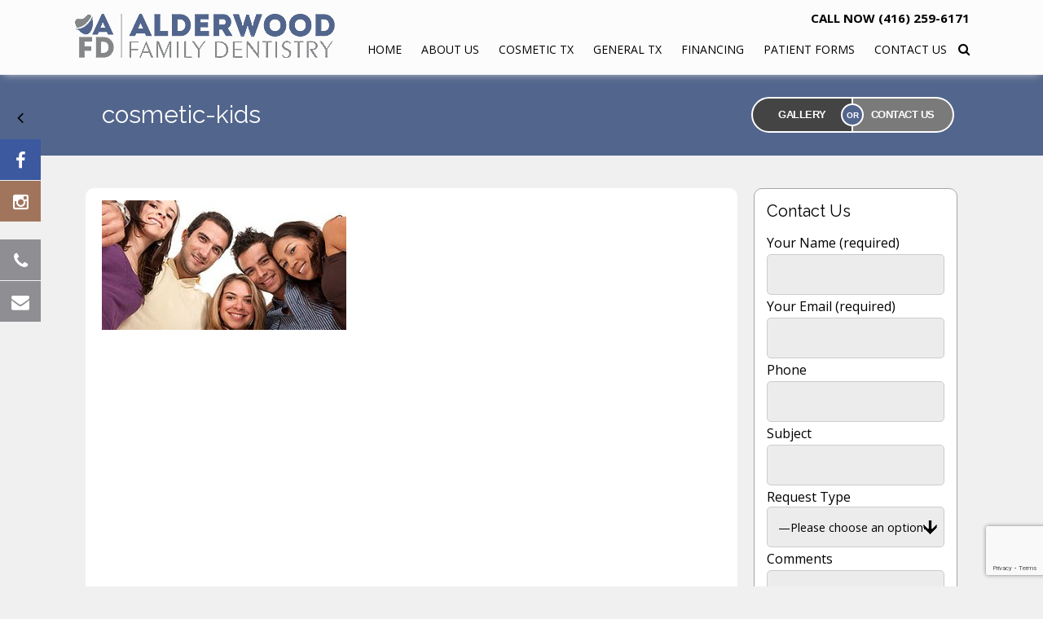

--- FILE ---
content_type: text/html; charset=UTF-8
request_url: https://www.afdentistry.ca/home/cosmetic-kids/
body_size: 13177
content:
<!doctype html>
<!--[if lt IE 7]><html class="no-js ie ie6 lt-ie9 lt-ie8 lt-ie7" lang="en-US"> <![endif]-->
<!--[if IE 7]><html class="no-js ie ie7 lt-ie9 lt-ie8" lang="en-US"> <![endif]-->
<!--[if IE 8]><html class="no-js ie ie8 lt-ie9" lang="en-US"> <![endif]-->
<!--[if gt IE 8]><!-->
<html class="no-js" lang="en-US">
<!--<![endif]-->
<head>
<link rel="icon" type="image/x-icon" href="https://www.afdentistry.ca/wp-content/themes/alderwood/favicon/favicon.ico">
<link href="https://fonts.googleapis.com/css?family=Open+Sans:400,600,700,300" rel="stylesheet" type='text/css'>
<link href='https://fonts.googleapis.com/css?family=Raleway:400,300,500,600,700' rel='stylesheet' type='text/css'>
<!-- <link rel="stylesheet" href="https://www.afdentistry.ca/wp-content/themes/alderwood/cta_bar.css" type="text/css" media="screen"/> -->
<link rel="stylesheet" type="text/css" href="//www.afdentistry.ca/wp-content/cache/wpfc-minified/mbx6utme/i0ug5.css" media="screen"/>
<!-- <link rel="stylesheet" href="https://www.afdentistry.ca/wp-content/themes/alderwood/style.css" type="text/css" media="all"/> -->
<!-- <link rel="stylesheet" href="https://www.afdentistry.ca/wp-content/themes/alderwood/mobile-menu.css" type="text/css" media="all"/> -->
<!-- <link rel="stylesheet" href="https://www.afdentistry.ca/wp-content/themes/alderwood/team_profiles.css" type="text/css" media="all"/> -->
<!-- <link rel="stylesheet" href="https://www.afdentistry.ca/wp-content/themes/alderwood/script/perfect-scrollbar.css" type="text/css" media="all"/> -->
<!-- <link rel="stylesheet" href="https://www.afdentistry.ca/wp-content/themes/alderwood/script/contact-buttons.css" type="text/css" media="all"/> -->
<link rel="stylesheet" type="text/css" href="//www.afdentistry.ca/wp-content/cache/wpfc-minified/7jvj1ira/i0ug5.css" media="all"/>
<meta http-equiv="Content-Type" content="text/html; charset=UTF-8"/>
<meta name="viewport" content="width=device-width, initial-scale=1, maximum-scale=3.0, minimum-scale=.25, user-scalable=yes"/>
<link rel="pingback" href="https://www.afdentistry.ca/xmlrpc.php"/>
<meta name='robots' content='index, follow, max-image-preview:large, max-snippet:-1, max-video-preview:-1' />
<!-- This site is optimized with the Yoast SEO plugin v26.7 - https://yoast.com/wordpress/plugins/seo/ -->
<title>cosmetic-kids - Alderwood Family Dentistry</title>
<link rel="canonical" href="https://www.afdentistry.ca/home/cosmetic-kids/" />
<meta property="og:locale" content="en_US" />
<meta property="og:type" content="article" />
<meta property="og:title" content="cosmetic-kids - Alderwood Family Dentistry" />
<meta property="og:url" content="https://www.afdentistry.ca/home/cosmetic-kids/" />
<meta property="og:site_name" content="Alderwood Family Dentistry" />
<meta property="og:image" content="https://www.afdentistry.ca/home/cosmetic-kids" />
<meta property="og:image:width" content="347" />
<meta property="og:image:height" content="184" />
<meta property="og:image:type" content="image/jpeg" />
<meta name="twitter:card" content="summary_large_image" />
<script type="application/ld+json" class="yoast-schema-graph">{"@context":"https://schema.org","@graph":[{"@type":"WebPage","@id":"https://www.afdentistry.ca/home/cosmetic-kids/","url":"https://www.afdentistry.ca/home/cosmetic-kids/","name":"cosmetic-kids - Alderwood Family Dentistry","isPartOf":{"@id":"https://www.afdentistry.ca/#website"},"primaryImageOfPage":{"@id":"https://www.afdentistry.ca/home/cosmetic-kids/#primaryimage"},"image":{"@id":"https://www.afdentistry.ca/home/cosmetic-kids/#primaryimage"},"thumbnailUrl":"https://www.afdentistry.ca/wp-content/uploads/2016/04/cosmetic-kids.jpg","datePublished":"2016-04-21T22:14:41+00:00","breadcrumb":{"@id":"https://www.afdentistry.ca/home/cosmetic-kids/#breadcrumb"},"inLanguage":"en-US","potentialAction":[{"@type":"ReadAction","target":["https://www.afdentistry.ca/home/cosmetic-kids/"]}]},{"@type":"ImageObject","inLanguage":"en-US","@id":"https://www.afdentistry.ca/home/cosmetic-kids/#primaryimage","url":"https://www.afdentistry.ca/wp-content/uploads/2016/04/cosmetic-kids.jpg","contentUrl":"https://www.afdentistry.ca/wp-content/uploads/2016/04/cosmetic-kids.jpg","width":347,"height":184},{"@type":"BreadcrumbList","@id":"https://www.afdentistry.ca/home/cosmetic-kids/#breadcrumb","itemListElement":[{"@type":"ListItem","position":1,"name":"Home","item":"https://www.afdentistry.ca/"},{"@type":"ListItem","position":2,"name":"Home","item":"https://www.afdentistry.ca/"},{"@type":"ListItem","position":3,"name":"cosmetic-kids"}]},{"@type":"WebSite","@id":"https://www.afdentistry.ca/#website","url":"https://www.afdentistry.ca/","name":"Alderwood Family Dentistry","description":"Alderwood  Family Dentistry","potentialAction":[{"@type":"SearchAction","target":{"@type":"EntryPoint","urlTemplate":"https://www.afdentistry.ca/?s={search_term_string}"},"query-input":{"@type":"PropertyValueSpecification","valueRequired":true,"valueName":"search_term_string"}}],"inLanguage":"en-US"}]}</script>
<!-- / Yoast SEO plugin. -->
<link rel='dns-prefetch' href='//maps.googleapis.com' />
<link rel='dns-prefetch' href='//app.clickfunnels.com' />
<link rel="alternate" title="oEmbed (JSON)" type="application/json+oembed" href="https://www.afdentistry.ca/wp-json/oembed/1.0/embed?url=https%3A%2F%2Fwww.afdentistry.ca%2Fhome%2Fcosmetic-kids%2F" />
<link rel="alternate" title="oEmbed (XML)" type="text/xml+oembed" href="https://www.afdentistry.ca/wp-json/oembed/1.0/embed?url=https%3A%2F%2Fwww.afdentistry.ca%2Fhome%2Fcosmetic-kids%2F&#038;format=xml" />
<style id='wp-img-auto-sizes-contain-inline-css' type='text/css'>
img:is([sizes=auto i],[sizes^="auto," i]){contain-intrinsic-size:3000px 1500px}
/*# sourceURL=wp-img-auto-sizes-contain-inline-css */
</style>
<!-- <link rel='stylesheet' id='wp-customer-reviews-3-frontend-css' href='https://www.afdentistry.ca/wp-content/plugins/wp-customer-reviews/css/wp-customer-reviews.css?ver=3.7.7' type='text/css' media='all' /> -->
<!-- <link rel='stylesheet' id='bootstrap-css-css' href='https://www.afdentistry.ca/wp-content/plugins/wd-google-maps/css/bootstrap.css?ver=1.0.51' type='text/css' media='all' /> -->
<!-- <link rel='stylesheet' id='frontend_main-css-css' href='https://www.afdentistry.ca/wp-content/plugins/wd-google-maps/css/frontend_main.css?ver=1.0.51' type='text/css' media='all' /> -->
<link rel="stylesheet" type="text/css" href="//www.afdentistry.ca/wp-content/cache/wpfc-minified/6orx5eis/i0ug5.css" media="all"/>
<style id='wp-emoji-styles-inline-css' type='text/css'>
img.wp-smiley, img.emoji {
display: inline !important;
border: none !important;
box-shadow: none !important;
height: 1em !important;
width: 1em !important;
margin: 0 0.07em !important;
vertical-align: -0.1em !important;
background: none !important;
padding: 0 !important;
}
/*# sourceURL=wp-emoji-styles-inline-css */
</style>
<!-- <link rel='stylesheet' id='wp-block-library-css' href='https://www.afdentistry.ca/wp-includes/css/dist/block-library/style.min.css?ver=6.9' type='text/css' media='all' /> -->
<link rel="stylesheet" type="text/css" href="//www.afdentistry.ca/wp-content/cache/wpfc-minified/zeoys1o/i0wk5.css" media="all"/>
<style id='classic-theme-styles-inline-css' type='text/css'>
/*! This file is auto-generated */
.wp-block-button__link{color:#fff;background-color:#32373c;border-radius:9999px;box-shadow:none;text-decoration:none;padding:calc(.667em + 2px) calc(1.333em + 2px);font-size:1.125em}.wp-block-file__button{background:#32373c;color:#fff;text-decoration:none}
/*# sourceURL=/wp-includes/css/classic-themes.min.css */
</style>
<style id='global-styles-inline-css' type='text/css'>
:root{--wp--preset--aspect-ratio--square: 1;--wp--preset--aspect-ratio--4-3: 4/3;--wp--preset--aspect-ratio--3-4: 3/4;--wp--preset--aspect-ratio--3-2: 3/2;--wp--preset--aspect-ratio--2-3: 2/3;--wp--preset--aspect-ratio--16-9: 16/9;--wp--preset--aspect-ratio--9-16: 9/16;--wp--preset--color--black: #000000;--wp--preset--color--cyan-bluish-gray: #abb8c3;--wp--preset--color--white: #ffffff;--wp--preset--color--pale-pink: #f78da7;--wp--preset--color--vivid-red: #cf2e2e;--wp--preset--color--luminous-vivid-orange: #ff6900;--wp--preset--color--luminous-vivid-amber: #fcb900;--wp--preset--color--light-green-cyan: #7bdcb5;--wp--preset--color--vivid-green-cyan: #00d084;--wp--preset--color--pale-cyan-blue: #8ed1fc;--wp--preset--color--vivid-cyan-blue: #0693e3;--wp--preset--color--vivid-purple: #9b51e0;--wp--preset--gradient--vivid-cyan-blue-to-vivid-purple: linear-gradient(135deg,rgb(6,147,227) 0%,rgb(155,81,224) 100%);--wp--preset--gradient--light-green-cyan-to-vivid-green-cyan: linear-gradient(135deg,rgb(122,220,180) 0%,rgb(0,208,130) 100%);--wp--preset--gradient--luminous-vivid-amber-to-luminous-vivid-orange: linear-gradient(135deg,rgb(252,185,0) 0%,rgb(255,105,0) 100%);--wp--preset--gradient--luminous-vivid-orange-to-vivid-red: linear-gradient(135deg,rgb(255,105,0) 0%,rgb(207,46,46) 100%);--wp--preset--gradient--very-light-gray-to-cyan-bluish-gray: linear-gradient(135deg,rgb(238,238,238) 0%,rgb(169,184,195) 100%);--wp--preset--gradient--cool-to-warm-spectrum: linear-gradient(135deg,rgb(74,234,220) 0%,rgb(151,120,209) 20%,rgb(207,42,186) 40%,rgb(238,44,130) 60%,rgb(251,105,98) 80%,rgb(254,248,76) 100%);--wp--preset--gradient--blush-light-purple: linear-gradient(135deg,rgb(255,206,236) 0%,rgb(152,150,240) 100%);--wp--preset--gradient--blush-bordeaux: linear-gradient(135deg,rgb(254,205,165) 0%,rgb(254,45,45) 50%,rgb(107,0,62) 100%);--wp--preset--gradient--luminous-dusk: linear-gradient(135deg,rgb(255,203,112) 0%,rgb(199,81,192) 50%,rgb(65,88,208) 100%);--wp--preset--gradient--pale-ocean: linear-gradient(135deg,rgb(255,245,203) 0%,rgb(182,227,212) 50%,rgb(51,167,181) 100%);--wp--preset--gradient--electric-grass: linear-gradient(135deg,rgb(202,248,128) 0%,rgb(113,206,126) 100%);--wp--preset--gradient--midnight: linear-gradient(135deg,rgb(2,3,129) 0%,rgb(40,116,252) 100%);--wp--preset--font-size--small: 13px;--wp--preset--font-size--medium: 20px;--wp--preset--font-size--large: 36px;--wp--preset--font-size--x-large: 42px;--wp--preset--spacing--20: 0.44rem;--wp--preset--spacing--30: 0.67rem;--wp--preset--spacing--40: 1rem;--wp--preset--spacing--50: 1.5rem;--wp--preset--spacing--60: 2.25rem;--wp--preset--spacing--70: 3.38rem;--wp--preset--spacing--80: 5.06rem;--wp--preset--shadow--natural: 6px 6px 9px rgba(0, 0, 0, 0.2);--wp--preset--shadow--deep: 12px 12px 50px rgba(0, 0, 0, 0.4);--wp--preset--shadow--sharp: 6px 6px 0px rgba(0, 0, 0, 0.2);--wp--preset--shadow--outlined: 6px 6px 0px -3px rgb(255, 255, 255), 6px 6px rgb(0, 0, 0);--wp--preset--shadow--crisp: 6px 6px 0px rgb(0, 0, 0);}:where(.is-layout-flex){gap: 0.5em;}:where(.is-layout-grid){gap: 0.5em;}body .is-layout-flex{display: flex;}.is-layout-flex{flex-wrap: wrap;align-items: center;}.is-layout-flex > :is(*, div){margin: 0;}body .is-layout-grid{display: grid;}.is-layout-grid > :is(*, div){margin: 0;}:where(.wp-block-columns.is-layout-flex){gap: 2em;}:where(.wp-block-columns.is-layout-grid){gap: 2em;}:where(.wp-block-post-template.is-layout-flex){gap: 1.25em;}:where(.wp-block-post-template.is-layout-grid){gap: 1.25em;}.has-black-color{color: var(--wp--preset--color--black) !important;}.has-cyan-bluish-gray-color{color: var(--wp--preset--color--cyan-bluish-gray) !important;}.has-white-color{color: var(--wp--preset--color--white) !important;}.has-pale-pink-color{color: var(--wp--preset--color--pale-pink) !important;}.has-vivid-red-color{color: var(--wp--preset--color--vivid-red) !important;}.has-luminous-vivid-orange-color{color: var(--wp--preset--color--luminous-vivid-orange) !important;}.has-luminous-vivid-amber-color{color: var(--wp--preset--color--luminous-vivid-amber) !important;}.has-light-green-cyan-color{color: var(--wp--preset--color--light-green-cyan) !important;}.has-vivid-green-cyan-color{color: var(--wp--preset--color--vivid-green-cyan) !important;}.has-pale-cyan-blue-color{color: var(--wp--preset--color--pale-cyan-blue) !important;}.has-vivid-cyan-blue-color{color: var(--wp--preset--color--vivid-cyan-blue) !important;}.has-vivid-purple-color{color: var(--wp--preset--color--vivid-purple) !important;}.has-black-background-color{background-color: var(--wp--preset--color--black) !important;}.has-cyan-bluish-gray-background-color{background-color: var(--wp--preset--color--cyan-bluish-gray) !important;}.has-white-background-color{background-color: var(--wp--preset--color--white) !important;}.has-pale-pink-background-color{background-color: var(--wp--preset--color--pale-pink) !important;}.has-vivid-red-background-color{background-color: var(--wp--preset--color--vivid-red) !important;}.has-luminous-vivid-orange-background-color{background-color: var(--wp--preset--color--luminous-vivid-orange) !important;}.has-luminous-vivid-amber-background-color{background-color: var(--wp--preset--color--luminous-vivid-amber) !important;}.has-light-green-cyan-background-color{background-color: var(--wp--preset--color--light-green-cyan) !important;}.has-vivid-green-cyan-background-color{background-color: var(--wp--preset--color--vivid-green-cyan) !important;}.has-pale-cyan-blue-background-color{background-color: var(--wp--preset--color--pale-cyan-blue) !important;}.has-vivid-cyan-blue-background-color{background-color: var(--wp--preset--color--vivid-cyan-blue) !important;}.has-vivid-purple-background-color{background-color: var(--wp--preset--color--vivid-purple) !important;}.has-black-border-color{border-color: var(--wp--preset--color--black) !important;}.has-cyan-bluish-gray-border-color{border-color: var(--wp--preset--color--cyan-bluish-gray) !important;}.has-white-border-color{border-color: var(--wp--preset--color--white) !important;}.has-pale-pink-border-color{border-color: var(--wp--preset--color--pale-pink) !important;}.has-vivid-red-border-color{border-color: var(--wp--preset--color--vivid-red) !important;}.has-luminous-vivid-orange-border-color{border-color: var(--wp--preset--color--luminous-vivid-orange) !important;}.has-luminous-vivid-amber-border-color{border-color: var(--wp--preset--color--luminous-vivid-amber) !important;}.has-light-green-cyan-border-color{border-color: var(--wp--preset--color--light-green-cyan) !important;}.has-vivid-green-cyan-border-color{border-color: var(--wp--preset--color--vivid-green-cyan) !important;}.has-pale-cyan-blue-border-color{border-color: var(--wp--preset--color--pale-cyan-blue) !important;}.has-vivid-cyan-blue-border-color{border-color: var(--wp--preset--color--vivid-cyan-blue) !important;}.has-vivid-purple-border-color{border-color: var(--wp--preset--color--vivid-purple) !important;}.has-vivid-cyan-blue-to-vivid-purple-gradient-background{background: var(--wp--preset--gradient--vivid-cyan-blue-to-vivid-purple) !important;}.has-light-green-cyan-to-vivid-green-cyan-gradient-background{background: var(--wp--preset--gradient--light-green-cyan-to-vivid-green-cyan) !important;}.has-luminous-vivid-amber-to-luminous-vivid-orange-gradient-background{background: var(--wp--preset--gradient--luminous-vivid-amber-to-luminous-vivid-orange) !important;}.has-luminous-vivid-orange-to-vivid-red-gradient-background{background: var(--wp--preset--gradient--luminous-vivid-orange-to-vivid-red) !important;}.has-very-light-gray-to-cyan-bluish-gray-gradient-background{background: var(--wp--preset--gradient--very-light-gray-to-cyan-bluish-gray) !important;}.has-cool-to-warm-spectrum-gradient-background{background: var(--wp--preset--gradient--cool-to-warm-spectrum) !important;}.has-blush-light-purple-gradient-background{background: var(--wp--preset--gradient--blush-light-purple) !important;}.has-blush-bordeaux-gradient-background{background: var(--wp--preset--gradient--blush-bordeaux) !important;}.has-luminous-dusk-gradient-background{background: var(--wp--preset--gradient--luminous-dusk) !important;}.has-pale-ocean-gradient-background{background: var(--wp--preset--gradient--pale-ocean) !important;}.has-electric-grass-gradient-background{background: var(--wp--preset--gradient--electric-grass) !important;}.has-midnight-gradient-background{background: var(--wp--preset--gradient--midnight) !important;}.has-small-font-size{font-size: var(--wp--preset--font-size--small) !important;}.has-medium-font-size{font-size: var(--wp--preset--font-size--medium) !important;}.has-large-font-size{font-size: var(--wp--preset--font-size--large) !important;}.has-x-large-font-size{font-size: var(--wp--preset--font-size--x-large) !important;}
:where(.wp-block-post-template.is-layout-flex){gap: 1.25em;}:where(.wp-block-post-template.is-layout-grid){gap: 1.25em;}
:where(.wp-block-term-template.is-layout-flex){gap: 1.25em;}:where(.wp-block-term-template.is-layout-grid){gap: 1.25em;}
:where(.wp-block-columns.is-layout-flex){gap: 2em;}:where(.wp-block-columns.is-layout-grid){gap: 2em;}
:root :where(.wp-block-pullquote){font-size: 1.5em;line-height: 1.6;}
/*# sourceURL=global-styles-inline-css */
</style>
<!-- <link rel='stylesheet' id='contact-form-7-css' href='https://www.afdentistry.ca/wp-content/plugins/contact-form-7/includes/css/styles.css?ver=6.1.4' type='text/css' media='all' /> -->
<link rel="stylesheet" type="text/css" href="//www.afdentistry.ca/wp-content/cache/wpfc-minified/deffl9tu/i0ug5.css" media="all"/>
<!-- <link rel='stylesheet' id='fancybox-css' href='https://www.afdentistry.ca/wp-content/plugins/easy-fancybox/fancybox/2.2.0/jquery.fancybox.min.css?ver=6.9' type='text/css' media='screen' /> -->
<link rel="stylesheet" type="text/css" href="//www.afdentistry.ca/wp-content/cache/wpfc-minified/dq5ewb31/i0ug5.css" media="screen"/>
<script src='//www.afdentistry.ca/wp-content/cache/wpfc-minified/l91ymy96/i0ug5.js' type="text/javascript"></script>
<!-- <script type="text/javascript" src="https://www.afdentistry.ca/wp-includes/js/jquery/jquery.min.js?ver=3.7.1" id="jquery-core-js"></script> -->
<!-- <script type="text/javascript" src="https://www.afdentistry.ca/wp-includes/js/jquery/jquery-migrate.min.js?ver=3.4.1" id="jquery-migrate-js"></script> -->
<!-- <script type="text/javascript" src="https://www.afdentistry.ca/wp-content/plugins/wp-customer-reviews/js/wp-customer-reviews.js?ver=3.7.7" id="wp-customer-reviews-3-frontend-js"></script> -->
<script type="text/javascript" src="https://maps.googleapis.com/maps/api/js?libraries=places%2Cgeometry&amp;v=3.exp&amp;language=en&amp;key=AIzaSyCH5FerWWOGxbCmnB3LDwqf4D78bkCs39Q&amp;ver=6.9" id="gmwd_map-js-js"></script>
<script src='//www.afdentistry.ca/wp-content/cache/wpfc-minified/98z54364/i0ug5.js' type="text/javascript"></script>
<!-- <script type="text/javascript" src="https://www.afdentistry.ca/wp-content/plugins/wd-google-maps/js/init_map.js?ver=1.0.51" id="frontend_init_map-js-js"></script> -->
<!-- <script type="text/javascript" src="https://www.afdentistry.ca/wp-content/plugins/wd-google-maps/js/frontend_main.js?ver=1.0.51" id="frontend_main-js-js"></script> -->
<!-- <script type="text/javascript" src="//www.afdentistry.ca/wp-content/plugins/revslider/sr6/assets/js/rbtools.min.js?ver=6.7.40" async id="tp-tools-js"></script> -->
<!-- <script type="text/javascript" src="//www.afdentistry.ca/wp-content/plugins/revslider/sr6/assets/js/rs6.min.js?ver=6.7.40" async id="revmin-js"></script> -->
<link rel="https://api.w.org/" href="https://www.afdentistry.ca/wp-json/" /><link rel="alternate" title="JSON" type="application/json" href="https://www.afdentistry.ca/wp-json/wp/v2/media/235" /><link rel="EditURI" type="application/rsd+xml" title="RSD" href="https://www.afdentistry.ca/xmlrpc.php?rsd" />
<meta name="generator" content="WordPress 6.9" />
<link rel='shortlink' href='https://www.afdentistry.ca/?p=235' />
<link href="//maxcdn.bootstrapcdn.com/font-awesome/4.6.1/css/font-awesome.min.css"  rel="stylesheet"><meta name="generator" content="Elementor 3.34.1; features: additional_custom_breakpoints; settings: css_print_method-external, google_font-enabled, font_display-auto">
<!-- Meta Pixel Code -->
<script type='text/javascript'>
!function(f,b,e,v,n,t,s){if(f.fbq)return;n=f.fbq=function(){n.callMethod?
n.callMethod.apply(n,arguments):n.queue.push(arguments)};if(!f._fbq)f._fbq=n;
n.push=n;n.loaded=!0;n.version='2.0';n.queue=[];t=b.createElement(e);t.async=!0;
t.src=v;s=b.getElementsByTagName(e)[0];s.parentNode.insertBefore(t,s)}(window,
document,'script','https://connect.facebook.net/en_US/fbevents.js');
</script>
<!-- End Meta Pixel Code -->
<script type='text/javascript'>var url = window.location.origin + '?ob=open-bridge';
fbq('set', 'openbridge', '139881866612468', url);
fbq('init', '139881866612468', {}, {
"agent": "wordpress-6.9-4.1.5"
})</script><script type='text/javascript'>
fbq('track', 'PageView', []);
</script>			<style>
.e-con.e-parent:nth-of-type(n+4):not(.e-lazyloaded):not(.e-no-lazyload),
.e-con.e-parent:nth-of-type(n+4):not(.e-lazyloaded):not(.e-no-lazyload) * {
background-image: none !important;
}
@media screen and (max-height: 1024px) {
.e-con.e-parent:nth-of-type(n+3):not(.e-lazyloaded):not(.e-no-lazyload),
.e-con.e-parent:nth-of-type(n+3):not(.e-lazyloaded):not(.e-no-lazyload) * {
background-image: none !important;
}
}
@media screen and (max-height: 640px) {
.e-con.e-parent:nth-of-type(n+2):not(.e-lazyloaded):not(.e-no-lazyload),
.e-con.e-parent:nth-of-type(n+2):not(.e-lazyloaded):not(.e-no-lazyload) * {
background-image: none !important;
}
}
</style>
<!-- Google Tag Manager -->
<script>(function(w,d,s,l,i){w[l]=w[l]||[];w[l].push({'gtm.start':
new Date().getTime(),event:'gtm.js'});var f=d.getElementsByTagName(s)[0],
j=d.createElement(s),dl=l!='dataLayer'?'&l='+l:'';j.async=true;j.src=
'https://www.googletagmanager.com/gtm.js?id='+i+dl;f.parentNode.insertBefore(j,f);
})(window,document,'script','dataLayer','GTM-K2NF3V7L');</script>
<!-- End Google Tag Manager --><meta name="generator" content="Powered by Slider Revolution 6.7.40 - responsive, Mobile-Friendly Slider Plugin for WordPress with comfortable drag and drop interface." />
<script>function setREVStartSize(e){
//window.requestAnimationFrame(function() {
window.RSIW = window.RSIW===undefined ? window.innerWidth : window.RSIW;
window.RSIH = window.RSIH===undefined ? window.innerHeight : window.RSIH;
try {
var pw = document.getElementById(e.c).parentNode.offsetWidth,
newh;
pw = pw===0 || isNaN(pw) || (e.l=="fullwidth" || e.layout=="fullwidth") ? window.RSIW : pw;
e.tabw = e.tabw===undefined ? 0 : parseInt(e.tabw);
e.thumbw = e.thumbw===undefined ? 0 : parseInt(e.thumbw);
e.tabh = e.tabh===undefined ? 0 : parseInt(e.tabh);
e.thumbh = e.thumbh===undefined ? 0 : parseInt(e.thumbh);
e.tabhide = e.tabhide===undefined ? 0 : parseInt(e.tabhide);
e.thumbhide = e.thumbhide===undefined ? 0 : parseInt(e.thumbhide);
e.mh = e.mh===undefined || e.mh=="" || e.mh==="auto" ? 0 : parseInt(e.mh,0);
if(e.layout==="fullscreen" || e.l==="fullscreen")
newh = Math.max(e.mh,window.RSIH);
else{
e.gw = Array.isArray(e.gw) ? e.gw : [e.gw];
for (var i in e.rl) if (e.gw[i]===undefined || e.gw[i]===0) e.gw[i] = e.gw[i-1];
e.gh = e.el===undefined || e.el==="" || (Array.isArray(e.el) && e.el.length==0)? e.gh : e.el;
e.gh = Array.isArray(e.gh) ? e.gh : [e.gh];
for (var i in e.rl) if (e.gh[i]===undefined || e.gh[i]===0) e.gh[i] = e.gh[i-1];
var nl = new Array(e.rl.length),
ix = 0,
sl;
e.tabw = e.tabhide>=pw ? 0 : e.tabw;
e.thumbw = e.thumbhide>=pw ? 0 : e.thumbw;
e.tabh = e.tabhide>=pw ? 0 : e.tabh;
e.thumbh = e.thumbhide>=pw ? 0 : e.thumbh;
for (var i in e.rl) nl[i] = e.rl[i]<window.RSIW ? 0 : e.rl[i];
sl = nl[0];
for (var i in nl) if (sl>nl[i] && nl[i]>0) { sl = nl[i]; ix=i;}
var m = pw>(e.gw[ix]+e.tabw+e.thumbw) ? 1 : (pw-(e.tabw+e.thumbw)) / (e.gw[ix]);
newh =  (e.gh[ix] * m) + (e.tabh + e.thumbh);
}
var el = document.getElementById(e.c);
if (el!==null && el) el.style.height = newh+"px";
el = document.getElementById(e.c+"_wrapper");
if (el!==null && el) {
el.style.height = newh+"px";
el.style.display = "block";
}
} catch(e){
console.log("Failure at Presize of Slider:" + e)
}
//});
};</script>
<script src='//www.afdentistry.ca/wp-content/cache/wpfc-minified/20c95r44/i0ug5.js' type="text/javascript"></script>
<!-- <script type="text/javascript" src="https://www.afdentistry.ca/wp-content/themes/alderwood/script/perfect-scrollbar.jquery.js"></script> -->
<!-- <script type="text/javascript" src="https://www.afdentistry.ca/wp-content/themes/alderwood/script/team_profiles.js"></script> -->
<!-- <script type="text/javascript" src="https://www.afdentistry.ca/wp-content/themes/alderwood/script/jquery.contact-buttons.js"></script> -->
<!-- <script type="text/javascript" src="https://www.afdentistry.ca/wp-content/themes/alderwood/script/site.js"></script> -->
<script type="text/javascript">
jQuery(document).ready(function($) {
$.contactButtons({
effect  : '',
buttons : {
'Facebook':   { class: 'facebook',  icon: 'facebook', use: true, link: 'https://www.facebook.com/alderwoodfamilydentistry/?fref=ts', extras: 'target="_blank"' },
'Instagram':   { class: 'instagram',  icon: 'instagram', use: true, link: 'https://www.instagram.com/alderwoodfamilydentistry/', extras: 'target="_blank"' },
'phone':      { class: 'phone separated',    use: true, link: '(416) 259-6171' },
'email':      { class: 'email',    use: true, link: 'info@afdentistry.ca' }
}
});
});
</script>
<script>
(function(i,s,o,g,r,a,m){i['GoogleAnalyticsObject']=r;i[r]=i[r]||function(){
(i[r].q=i[r].q||[]).push(arguments)},i[r].l=1*new Date();a=s.createElement(o),
m=s.getElementsByTagName(o)[0];a.async=1;a.src=g;m.parentNode.insertBefore(a,m)
})(window,document,'script','https://www.google-analytics.com/analytics.js','ga');
ga('create', 'UA-85651418-1', 'auto');
ga('send', 'pageview');
</script>  </head>
<body class="attachment wp-singular attachment-template-default attachmentid-235 attachment-jpeg wp-theme-alderwood elementor-default" data-template="base.twig">
<!-- Contact Form Popup -->
<div style="display:none" class="fancybox-hidden">
<div id="contact_form_pop">
<img src="https://www.afdentistry.ca/wp-content/themes/alderwood/images/contact-us.png" style="margin-left:10px;">
<!-- Load the shortcode for this panel -->
<div class="wpcf7 no-js" id="wpcf7-f64-o2" lang="en-US" dir="ltr" data-wpcf7-id="64">
<div class="screen-reader-response"><p role="status" aria-live="polite" aria-atomic="true"></p> <ul></ul></div>
<form action="/home/cosmetic-kids/#wpcf7-f64-o2" method="post" class="wpcf7-form init" aria-label="Contact form" novalidate="novalidate" data-status="init">
<fieldset class="hidden-fields-container"><input type="hidden" name="_wpcf7" value="64" /><input type="hidden" name="_wpcf7_version" value="6.1.4" /><input type="hidden" name="_wpcf7_locale" value="en_US" /><input type="hidden" name="_wpcf7_unit_tag" value="wpcf7-f64-o2" /><input type="hidden" name="_wpcf7_container_post" value="0" /><input type="hidden" name="_wpcf7_posted_data_hash" value="" /><input type="hidden" name="_wpcf7_recaptcha_response" value="" />
</fieldset>
<div id="responsive-form" class="clearfix">
<div class="form-row">
<div class="column-half">
<div class="Asterix">
<p>*
</p>
</div>
<p>Name: <span class="wpcf7-form-control-wrap" data-name="your-namep"><input size="40" maxlength="400" class="wpcf7-form-control wpcf7-text wpcf7-validates-as-required" aria-required="true" aria-invalid="false" value="" type="text" name="your-namep" /></span>
</p>
</div>
<div class="column-half">
<div class="Asterix">
<p>*
</p>
</div>
<p>Email Address: <span class="wpcf7-form-control-wrap" data-name="emailp"><input size="40" maxlength="400" class="wpcf7-form-control wpcf7-email wpcf7-validates-as-required wpcf7-text wpcf7-validates-as-email" aria-required="true" aria-invalid="false" value="" type="email" name="emailp" /></span>
</p>
</div>
</div>
<div class="form-row">
<div class="column-half">
<div class="Asterix">
<p>*
</p>
</div>
<p>Phone: <span class="wpcf7-form-control-wrap" data-name="phonep"><input size="40" maxlength="400" class="wpcf7-form-control wpcf7-text wpcf7-validates-as-required" aria-required="true" aria-invalid="false" value="" type="text" name="phonep" /></span>
</p>
</div>
<div class="column-half">
<p>Request Type: <span class="wpcf7-form-control-wrap" data-name="request_type"><select class="wpcf7-form-control wpcf7-select" aria-invalid="false" name="request_type"><option value="">&#8212;Please choose an option&#8212;</option><option value="EMERGENCY">EMERGENCY</option><option value="ROOT CANAL">ROOT CANAL</option><option value="URGENT APPOINTMENT">URGENT APPOINTMENT</option><option value="BROKEN TOOTH">BROKEN TOOTH</option><option value="CHECK UP AND CLEANING">CHECK UP AND CLEANING</option><option value="GENERAL CONSULTATION">GENERAL CONSULTATION</option><option value="JAW JOINT PAIN (tmj)">JAW JOINT PAIN (tmj)</option><option value="SECOND OPINION">SECOND OPINION</option><option value="TOOTH WHITENING">TOOTH WHITENING</option><option value="TOOTHACHE">TOOTHACHE</option><option value="VENEERS">VENEERS</option><option value="COSMETIC TREATMENT">COSMETIC TREATMENT</option><option value="BRACES">BRACES</option><option value="WISDOM TOOTH EXTRACTIONS">WISDOM TOOTH EXTRACTIONS</option><option value="WANT TO BECOME A NEW PATIENT">WANT TO BECOME A NEW PATIENT</option></select></span>
</p>
</div>
</div>
<div class="form-row">
<div class="column-half">
<p>Comments: <span class="wpcf7-form-control-wrap" data-name="comments"><textarea cols="40" rows="10" maxlength="2000" class="wpcf7-form-control wpcf7-textarea wpcf7-validates-as-required" aria-required="true" aria-invalid="false" name="comments"></textarea></span>
</p>
</div>
<p><span id="wpcf7-6965c8da2c8bc-wrapper" class="wpcf7-form-control-wrap your-email-wrap" style="display:none !important; visibility:hidden !important;"><label for="wpcf7-6965c8da2c8bc-field" class="hp-message">Please leave this field empty.</label><input id="wpcf7-6965c8da2c8bc-field"  class="wpcf7-form-control wpcf7-text" type="text" name="your-email" value="" size="40" tabindex="-1" autocomplete="new-password" /></span>
</p>
<div class="column-half submit_wrap">
<p><input class="wpcf7-form-control wpcf7-submit has-spinner" type="submit" value="Send" />
</p>
</div>
</div>
</div><!--end responsive-form--><div class="wpcf7-response-output" aria-hidden="true"></div>
</form>
</div>
<!-- /shortcode -->
</div>
</div>
<div class="mobile-menu-wrapper">
<div class="wrapper">
<ul class="mobile-menu active">
<li class=" menu-item menu-item-type-post_type menu-item-object-page menu-item-home menu-item-20">
<a href="https://www.afdentistry.ca/">Home</a>
</li>
<li class=" menu-item menu-item-type-post_type menu-item-object-page menu-item-98 menu-item-has-children">
<a href="https://www.afdentistry.ca/about-us/">About Us</a>
<span data-menu-id="1" class="sub-menu-link"></span>
</li>
<li class=" menu-item menu-item-type-post_type menu-item-object-page menu-item-383 menu-item-has-children">
<a href="https://www.afdentistry.ca/cosmetic-dentist-etobicoke/">Cosmetic TX</a>
<span data-menu-id="2" class="sub-menu-link"></span>
</li>
<li class=" menu-item menu-item-type-post_type menu-item-object-page menu-item-384 menu-item-has-children">
<a href="https://www.afdentistry.ca/general-dentistry-etobicoke/">General TX</a>
<span data-menu-id="3" class="sub-menu-link"></span>
</li>
<li class=" menu-item menu-item-type-post_type menu-item-object-page menu-item-102">
<a href="https://www.afdentistry.ca/financing-at-alderwood-family-dentistry/">Financing</a>
</li>
<li class=" menu-item menu-item-type-post_type menu-item-object-page menu-item-457">
<a href="https://www.afdentistry.ca/printable-forms/">Patient Forms</a>
</li>
<li class=" menu-item menu-item-type-post_type menu-item-object-page menu-item-19 menu-item-has-children">
<a href="https://www.afdentistry.ca/contact-us/">Contact Us</a>
<span data-menu-id="6" class="sub-menu-link"></span>
</li>
<li class="searchlink menu-item menu-item-type-custom menu-item-object-custom menu-item-21">
<a href="#">Search</a>
</li>
<li>
<div class="mobile-searchbar">
<form role="search" method="get" id="searchform" action="https://www.afdentistry.ca">
<input type="text" value="" name="s" id="s" placeholder="Search">
</form>
<i class="fa fa-search"></i>
</div>
</li>
</ul>
<ul class="mobile-menu submenu" data-menu-id="1">
<li class="back-link">
<span class="back-title">Back</span>
<span class="back-sub-title">You are in:
About Us</span>
</li>
<li class=" menu-item menu-item-type-post_type menu-item-object-page menu-item-81">
<a href="https://www.afdentistry.ca/meet-the-dentist/">Meet the Dentist</a>
</li>
<li class=" menu-item menu-item-type-post_type menu-item-object-page menu-item-83">
<a href="https://www.afdentistry.ca/meet-the-team/">Meet the Team</a>
</li>
<li class=" menu-item menu-item-type-post_type menu-item-object-page menu-item-119">
<a href="https://www.afdentistry.ca/new-patients/">New Patients</a>
</li>
<li class=" menu-item menu-item-type-post_type menu-item-object-page menu-item-170">
<a href="https://www.afdentistry.ca/eco-friendly-office/">Our Technology</a>
</li>
<li class=" menu-item menu-item-type-post_type menu-item-object-page menu-item-116">
<a href="https://www.afdentistry.ca/patient-experiences/">Patient Experiences</a>
</li>
<li class=" menu-item menu-item-type-post_type menu-item-object-page menu-item-67">
<a href="https://www.afdentistry.ca/gallery/">Gallery</a>
</li>
</ul>
<ul class="mobile-menu submenu" data-menu-id="2">
<li class="back-link">
<span class="back-title">Back</span>
<span class="back-sub-title">You are in:
Cosmetic TX</span>
</li>
<li class=" menu-item menu-item-type-post_type menu-item-object-page menu-item-62">
<a href="https://www.afdentistry.ca/porcelain-crowns-caps-and-bridges/">Porcelain Crowns (Caps) And Bridges</a>
</li>
<li class=" menu-item menu-item-type-post_type menu-item-object-page menu-item-63">
<a href="https://www.afdentistry.ca/porcelain-veneers-etobicoke/">Porcelain Veneers</a>
</li>
<li class=" menu-item menu-item-type-post_type menu-item-object-page menu-item-61">
<a href="https://www.afdentistry.ca/teetth-whitening-etobicoke/">Teeth Whitening</a>
</li>
<li class=" menu-item menu-item-type-post_type menu-item-object-page menu-item-59">
<a href="https://www.afdentistry.ca/invisalign-dentist-etobicoke/">Invisalign</a>
</li>
<li class=" menu-item menu-item-type-post_type menu-item-object-page menu-item-60">
<a href="https://www.afdentistry.ca/dental-implants-etobicoke/">Dental Implants</a>
</li>
</ul>
<ul class="mobile-menu submenu" data-menu-id="3">
<li class="back-link">
<span class="back-title">Back</span>
<span class="back-sub-title">You are in:
General TX</span>
</li>
<li class=" menu-item menu-item-type-post_type menu-item-object-page menu-item-58">
<a href="https://www.afdentistry.ca/update-your-old-amalgam-fillings/">Update Your Old Amalgam Fillings</a>
</li>
<li class=" menu-item menu-item-type-post_type menu-item-object-page menu-item-57">
<a href="https://www.afdentistry.ca/bite-adjustment/">Bite Adjustment</a>
</li>
<li class=" menu-item menu-item-type-post_type menu-item-object-page menu-item-204">
<a href="https://www.afdentistry.ca/tmj-temporomandibular-joint-dysfunction/">TMJ (Temporomandibular Joint Dysfunction)</a>
</li>
<li class=" menu-item menu-item-type-post_type menu-item-object-page menu-item-56">
<a href="https://www.afdentistry.ca/non-surgical-gum-therapy/">Non-Surgical Gum Therapy</a>
</li>
<li class=" menu-item menu-item-type-post_type menu-item-object-page menu-item-55">
<a href="https://www.afdentistry.ca/inlays-and-onlays/">Inlays and Onlays</a>
</li>
<li class=" menu-item menu-item-type-post_type menu-item-object-page menu-item-53">
<a href="https://www.afdentistry.ca/oral-cancer-screening/">Oral Cancer Screening</a>
</li>
<li class=" menu-item menu-item-type-post_type menu-item-object-page menu-item-54">
<a href="https://www.afdentistry.ca/sedation-dentistry-in-etobicoke/">Sedation Dentistry</a>
</li>
<li class=" menu-item menu-item-type-post_type menu-item-object-page menu-item-507">
<a href="https://www.afdentistry.ca/laser-dentistry-etobicoke/">Laser Therapy</a>
</li>
</ul>
<ul class="mobile-menu submenu" data-menu-id="6">
<li class="back-link">
<span class="back-title">Back</span>
<span class="back-sub-title">You are in:
Contact Us</span>
</li>
<li class=" menu-item menu-item-type-post_type menu-item-object-page menu-item-113">
<a href="https://www.afdentistry.ca/blog/">Blog</a>
</li>
<li class=" menu-item menu-item-type-post_type menu-item-object-page menu-item-510">
<a href="https://www.afdentistry.ca/community-events/">Community Events</a>
</li>
<li class=" menu-item menu-item-type-post_type menu-item-object-page menu-item-112">
<a href="https://www.afdentistry.ca/join-our-team/">Join Our Team</a>
</li>
<li class=" menu-item menu-item-type-post_type menu-item-object-page menu-item-336">
<a href="https://www.afdentistry.ca/links/">Links</a>
</li>
</ul>
</div>
</div>
<!-- wrapper -->
<header class="header">
<!-- nav -->
<div class="header-inner">
<div class="toplogo">
<a href="https://www.afdentistry.ca" title="Alderwood Family Dentistry">
<img src="https://www.afdentistry.ca/wp-content/uploads/2016/04/logo.png" alt="Logo" class="logo-img">
<img src="https://www.afdentistry.ca/wp-content/uploads/2016/04/logo.png" alt="Logo" class="mobile-img">
</a>
</div>
<div class="header_phone">
<a href="tel:(416) 259-6171"><span>CALL NOW </span>(416) 259-6171</a>
</div>
<div class="mobile-drop">
<div class="caret_wrap">
<div class="caret">  <span></span>  <span></span>  </div>
</div>
<ul>
<li><a href="tel:(416) 259-6171" class="mobile-drop-phone"><i class="fa fa-phone" aria-hidden="true"></i></a></li>
<li><a href="mailto:info@afdentistry.ca" class="mobile-drop-email"><i class="fa fa-envelope" aria-hidden="true"></i></a></li>
<!-- <li><a href="#" class="mobile-drop-social"><i class="fa fa-users" aria-hidden="true"></i></a></li> -->
</ul>
</div>
<div class="hamburger_wrap">
<div class="hamburger">  <span></span>  <span></span>  <span></span></div>
</div>
<!-- nav -->
<div id="navigation">
<nav>
<ul class="main-nav">
<li class="nav-main-item  menu-item menu-item-type-post_type menu-item-object-page menu-item-home menu-item-20">
<a class="nav-main-link" href="https://www.afdentistry.ca/"><span>Home</span></a>
</li>
<li class="nav-main-item  menu-item menu-item-type-post_type menu-item-object-page menu-item-98 menu-item-has-children">
<a class="nav-main-link" href="https://www.afdentistry.ca/about-us/"><span>About Us</span></a>
<ul class="nav-drop">
<li class="nav-drop-item"><a href="https://www.afdentistry.ca/meet-the-dentist/"><span>Meet the Dentist</span></a></li>
<li class="nav-drop-item"><a href="https://www.afdentistry.ca/meet-the-team/"><span>Meet the Team</span></a></li>
<li class="nav-drop-item"><a href="https://www.afdentistry.ca/new-patients/"><span>New Patients</span></a></li>
<li class="nav-drop-item"><a href="https://www.afdentistry.ca/eco-friendly-office/"><span>Our Technology</span></a></li>
<li class="nav-drop-item"><a href="https://www.afdentistry.ca/patient-experiences/"><span>Patient Experiences</span></a></li>
<li class="nav-drop-item"><a href="https://www.afdentistry.ca/gallery/"><span>Gallery</span></a></li>
</ul>
</li>
<li class="nav-main-item  menu-item menu-item-type-post_type menu-item-object-page menu-item-383 menu-item-has-children">
<a class="nav-main-link" href="https://www.afdentistry.ca/cosmetic-dentist-etobicoke/"><span>Cosmetic TX</span></a>
<ul class="nav-drop">
<li class="nav-drop-item"><a href="https://www.afdentistry.ca/porcelain-crowns-caps-and-bridges/"><span>Porcelain Crowns (Caps) And Bridges</span></a></li>
<li class="nav-drop-item"><a href="https://www.afdentistry.ca/porcelain-veneers-etobicoke/"><span>Porcelain Veneers</span></a></li>
<li class="nav-drop-item"><a href="https://www.afdentistry.ca/teetth-whitening-etobicoke/"><span>Teeth Whitening</span></a></li>
<li class="nav-drop-item"><a href="https://www.afdentistry.ca/invisalign-dentist-etobicoke/"><span>Invisalign</span></a></li>
<li class="nav-drop-item"><a href="https://www.afdentistry.ca/dental-implants-etobicoke/"><span>Dental Implants</span></a></li>
</ul>
</li>
<li class="nav-main-item  menu-item menu-item-type-post_type menu-item-object-page menu-item-384 menu-item-has-children">
<a class="nav-main-link" href="https://www.afdentistry.ca/general-dentistry-etobicoke/"><span>General TX</span></a>
<ul class="nav-drop">
<li class="nav-drop-item"><a href="https://www.afdentistry.ca/update-your-old-amalgam-fillings/"><span>Update Your Old Amalgam Fillings</span></a></li>
<li class="nav-drop-item"><a href="https://www.afdentistry.ca/bite-adjustment/"><span>Bite Adjustment</span></a></li>
<li class="nav-drop-item"><a href="https://www.afdentistry.ca/tmj-temporomandibular-joint-dysfunction/"><span>TMJ (Temporomandibular Joint Dysfunction)</span></a></li>
<li class="nav-drop-item"><a href="https://www.afdentistry.ca/non-surgical-gum-therapy/"><span>Non-Surgical Gum Therapy</span></a></li>
<li class="nav-drop-item"><a href="https://www.afdentistry.ca/inlays-and-onlays/"><span>Inlays and Onlays</span></a></li>
<li class="nav-drop-item"><a href="https://www.afdentistry.ca/oral-cancer-screening/"><span>Oral Cancer Screening</span></a></li>
<li class="nav-drop-item"><a href="https://www.afdentistry.ca/sedation-dentistry-in-etobicoke/"><span>Sedation Dentistry</span></a></li>
<li class="nav-drop-item"><a href="https://www.afdentistry.ca/laser-dentistry-etobicoke/"><span>Laser Therapy</span></a></li>
</ul>
</li>
<li class="nav-main-item  menu-item menu-item-type-post_type menu-item-object-page menu-item-102">
<a class="nav-main-link" href="https://www.afdentistry.ca/financing-at-alderwood-family-dentistry/"><span>Financing</span></a>
</li>
<li class="nav-main-item  menu-item menu-item-type-post_type menu-item-object-page menu-item-457">
<a class="nav-main-link" href="https://www.afdentistry.ca/printable-forms/"><span>Patient Forms</span></a>
</li>
<li class="nav-main-item  menu-item menu-item-type-post_type menu-item-object-page menu-item-19 menu-item-has-children">
<a class="nav-main-link" href="https://www.afdentistry.ca/contact-us/"><span>Contact Us</span></a>
<ul class="nav-drop">
<li class="nav-drop-item"><a href="https://www.afdentistry.ca/blog/"><span>Blog</span></a></li>
<li class="nav-drop-item"><a href="https://www.afdentistry.ca/community-events/"><span>Community Events</span></a></li>
<li class="nav-drop-item"><a href="https://www.afdentistry.ca/join-our-team/"><span>Join Our Team</span></a></li>
<li class="nav-drop-item"><a href="https://www.afdentistry.ca/links/"><span>Links</span></a></li>
</ul>
</li>
<li class="nav-main-item searchlink menu-item menu-item-type-custom menu-item-object-custom menu-item-21">
<i class="fa fa-search"></i>
</li>
</ul>
</nav>
</div>
<!-- /nav -->
<div class="searchbar">
<form role="search" method="get" id="searchform" action="https://www.afdentistry.ca">
<div class="row collapse">
<div class="large-8 small-9 columns">
<input type="text" value="" name="s" id="s" placeholder="Search">
</div>
</div>
</form>
</div>
<div class="sub-menu-container">
<div class="sub-menu-wrapper" data-menu-id="1">
<ul class="row">
<li class=" menu-item menu-item-type-post_type menu-item-object-page menu-item-81">
<a href="https://www.afdentistry.ca/meet-the-dentist/">
<div class="title">Meet the Dentist</div>
<div class="description"></div>
</a>
</li>
<li class=" menu-item menu-item-type-post_type menu-item-object-page menu-item-83">
<a href="https://www.afdentistry.ca/meet-the-team/">
<div class="title">Meet the Team</div>
<div class="description"></div>
</a>
</li>
<li class=" menu-item menu-item-type-post_type menu-item-object-page menu-item-119">
<a href="https://www.afdentistry.ca/new-patients/">
<div class="title">New Patients</div>
<div class="description"></div>
</a>
</li>
</ul>
<ul class="row">
<li class=" menu-item menu-item-type-post_type menu-item-object-page menu-item-170">
<a href="https://www.afdentistry.ca/eco-friendly-office/">
<div class="title">Our Technology</div>
<div class="description"></div>
</a>
</li>
<li class=" menu-item menu-item-type-post_type menu-item-object-page menu-item-116">
<a href="https://www.afdentistry.ca/patient-experiences/">
<div class="title">Patient Experiences</div>
<div class="description"></div>
</a>
</li>
<li class=" menu-item menu-item-type-post_type menu-item-object-page menu-item-67">
<a href="https://www.afdentistry.ca/gallery/">
<div class="title">Gallery</div>
<div class="description"></div>
</a>
</li>
</ul>
</div>
<div class="sub-menu-wrapper" data-menu-id="2">
<ul class="row">
<li class=" menu-item menu-item-type-post_type menu-item-object-page menu-item-62">
<a href="https://www.afdentistry.ca/porcelain-crowns-caps-and-bridges/">
<div class="title">Porcelain Crowns (Caps) And Bridges</div>
<div class="description"></div>
</a>
</li>
<li class=" menu-item menu-item-type-post_type menu-item-object-page menu-item-63">
<a href="https://www.afdentistry.ca/porcelain-veneers-etobicoke/">
<div class="title">Porcelain Veneers</div>
<div class="description"></div>
</a>
</li>
<li class=" menu-item menu-item-type-post_type menu-item-object-page menu-item-61">
<a href="https://www.afdentistry.ca/teetth-whitening-etobicoke/">
<div class="title">Teeth Whitening</div>
<div class="description"></div>
</a>
</li>
</ul>
<ul class="row">
<li class=" menu-item menu-item-type-post_type menu-item-object-page menu-item-59">
<a href="https://www.afdentistry.ca/invisalign-dentist-etobicoke/">
<div class="title">Invisalign</div>
<div class="description"></div>
</a>
</li>
<li class=" menu-item menu-item-type-post_type menu-item-object-page menu-item-60">
<a href="https://www.afdentistry.ca/dental-implants-etobicoke/">
<div class="title">Dental Implants</div>
<div class="description"></div>
</a>
</li>
</ul>
</div>
<div class="sub-menu-wrapper" data-menu-id="3">
<ul class="row">
<li class=" menu-item menu-item-type-post_type menu-item-object-page menu-item-58">
<a href="https://www.afdentistry.ca/update-your-old-amalgam-fillings/">
<div class="title">Update Your Old Amalgam Fillings</div>
<div class="description"></div>
</a>
</li>
<li class=" menu-item menu-item-type-post_type menu-item-object-page menu-item-57">
<a href="https://www.afdentistry.ca/bite-adjustment/">
<div class="title">Bite Adjustment</div>
<div class="description"></div>
</a>
</li>
<li class=" menu-item menu-item-type-post_type menu-item-object-page menu-item-204">
<a href="https://www.afdentistry.ca/tmj-temporomandibular-joint-dysfunction/">
<div class="title">TMJ (Temporomandibular Joint Dysfunction)</div>
<div class="description"></div>
</a>
</li>
</ul>
<ul class="row">
<li class=" menu-item menu-item-type-post_type menu-item-object-page menu-item-56">
<a href="https://www.afdentistry.ca/non-surgical-gum-therapy/">
<div class="title">Non-Surgical Gum Therapy</div>
<div class="description"></div>
</a>
</li>
<li class=" menu-item menu-item-type-post_type menu-item-object-page menu-item-55">
<a href="https://www.afdentistry.ca/inlays-and-onlays/">
<div class="title">Inlays and Onlays</div>
<div class="description"></div>
</a>
</li>
<li class=" menu-item menu-item-type-post_type menu-item-object-page menu-item-53">
<a href="https://www.afdentistry.ca/oral-cancer-screening/">
<div class="title">Oral Cancer Screening</div>
<div class="description"></div>
</a>
</li>
</ul>
<ul class="row">
<li class=" menu-item menu-item-type-post_type menu-item-object-page menu-item-54">
<a href="https://www.afdentistry.ca/sedation-dentistry-in-etobicoke/">
<div class="title">Sedation Dentistry</div>
<div class="description"></div>
</a>
</li>
<li class=" menu-item menu-item-type-post_type menu-item-object-page menu-item-507">
<a href="https://www.afdentistry.ca/laser-dentistry-etobicoke/">
<div class="title">Laser Therapy</div>
<div class="description"></div>
</a>
</li>
</ul>
</div>
<div class="sub-menu-wrapper" data-menu-id="6">
<ul class="row">
<li class=" menu-item menu-item-type-post_type menu-item-object-page menu-item-113">
<a href="https://www.afdentistry.ca/blog/">
<div class="title">Blog</div>
<div class="description"></div>
</a>
</li>
<li class=" menu-item menu-item-type-post_type menu-item-object-page menu-item-510">
<a href="https://www.afdentistry.ca/community-events/">
<div class="title">Community Events</div>
<div class="description"></div>
</a>
</li>
<li class=" menu-item menu-item-type-post_type menu-item-object-page menu-item-112">
<a href="https://www.afdentistry.ca/join-our-team/">
<div class="title">Join Our Team</div>
<div class="description"></div>
</a>
</li>
</ul>
<ul class="row">
<li class=" menu-item menu-item-type-post_type menu-item-object-page menu-item-336">
<a href="https://www.afdentistry.ca/links/">
<div class="title">Links</div>
<div class="description"></div>
</a>
</li>
</ul>
</div>
</div>
</div>
<!-- /nav -->
</div>
</header>
<div class="site-wrapper">
<div class="inside_banner">
<div class="inner-wrapper">
<h1>cosmetic-kids</h1>
<div class="pill-btn-wrap">
<div class="pill-left">
<a href="https://www.afdentistry.ca/gallery">GALLERY</a>
</div>
<div class="pill-right">
<a href="#contact_form_pop" class="fancybox-inline">CONTACT US</a>
</div>
</div>
</div>
</div>
<div class="content-wrapper">
<div class="inner-wrapper">
<main role="main">
<article class="post-type-attachment" id="post-235">
<section class="article-content">
<div class="article-body">
<p class="attachment"><a title="cosmetic-kids" href='https://www.afdentistry.ca/wp-content/uploads/2016/04/cosmetic-kids.jpg'><img decoding="async" width="300" height="159" src="https://www.afdentistry.ca/wp-content/uploads/2016/04/cosmetic-kids-300x159.jpg" class="attachment-medium size-medium" alt="" srcset="https://www.afdentistry.ca/wp-content/uploads/2016/04/cosmetic-kids-300x159.jpg 300w, https://www.afdentistry.ca/wp-content/uploads/2016/04/cosmetic-kids.jpg 347w" sizes="(max-width: 300px) 100vw, 300px" /></a></p>
</div>
</section>
</article>
<aside class="sidebar"><div class="widget"><h2 class="rounded">Contact Us</h2>			<div class="textwidget">
<div class="wpcf7 no-js" id="wpcf7-f52-o1" lang="en-US" dir="ltr" data-wpcf7-id="52">
<div class="screen-reader-response"><p role="status" aria-live="polite" aria-atomic="true"></p> <ul></ul></div>
<form action="/home/cosmetic-kids/#wpcf7-f52-o1" method="post" class="wpcf7-form init" aria-label="Contact form" novalidate="novalidate" data-status="init">
<fieldset class="hidden-fields-container"><input type="hidden" name="_wpcf7" value="52" /><input type="hidden" name="_wpcf7_version" value="6.1.4" /><input type="hidden" name="_wpcf7_locale" value="en_US" /><input type="hidden" name="_wpcf7_unit_tag" value="wpcf7-f52-o1" /><input type="hidden" name="_wpcf7_container_post" value="0" /><input type="hidden" name="_wpcf7_posted_data_hash" value="" /><input type="hidden" name="_wpcf7_recaptcha_response" value="" />
</fieldset>
<p>Your Name (required)
</p>
<p><span class="wpcf7-form-control-wrap" data-name="your-names"><input size="40" maxlength="400" class="wpcf7-form-control wpcf7-text wpcf7-validates-as-required" aria-required="true" aria-invalid="false" value="" type="text" name="your-names" /></span>
</p>
<p>Your Email (required)
</p>
<p><span class="wpcf7-form-control-wrap" data-name="emailside"><input size="40" maxlength="400" class="wpcf7-form-control wpcf7-email wpcf7-validates-as-required wpcf7-text wpcf7-validates-as-email" aria-required="true" aria-invalid="false" value="" type="email" name="emailside" /></span>
</p>
<p>Phone
</p>
<p><span class="wpcf7-form-control-wrap" data-name="phones"><input size="40" maxlength="400" class="wpcf7-form-control wpcf7-tel wpcf7-validates-as-required wpcf7-text wpcf7-validates-as-tel" aria-required="true" aria-invalid="false" value="" type="tel" name="phones" /></span>
</p>
<p>Subject
</p>
<p><span class="wpcf7-form-control-wrap" data-name="subject"><input size="40" maxlength="400" class="wpcf7-form-control wpcf7-text" aria-invalid="false" value="" type="text" name="subject" /></span>
</p>
<p>Request Type<br />
<span class="wpcf7-form-control-wrap" data-name="request_type"><select class="wpcf7-form-control wpcf7-select" aria-invalid="false" name="request_type"><option value="">&#8212;Please choose an option&#8212;</option><option value="EMERGENCY">EMERGENCY</option><option value="ROOT CANAL">ROOT CANAL</option><option value="URGENT APPOINTMENT">URGENT APPOINTMENT</option><option value="BROKEN TOOTH">BROKEN TOOTH</option><option value="CHECK UP AND CLEANING">CHECK UP AND CLEANING</option><option value="GENERAL CONSULTATION">GENERAL CONSULTATION</option><option value="JAW JOINT PAIN (tmj)">JAW JOINT PAIN (tmj)</option><option value="SECOND OPINION">SECOND OPINION</option><option value="TOOTH WHITENING">TOOTH WHITENING</option><option value="TOOTHACHE">TOOTHACHE</option><option value="VENEERS">VENEERS</option><option value="COSMETIC TREATMENT">COSMETIC TREATMENT</option><option value="BRACES">BRACES</option><option value="WISDOM TOOTH EXTRACTIONS">WISDOM TOOTH EXTRACTIONS</option><option value="WANT TO BECOME A NEW PATIENT">WANT TO BECOME A NEW PATIENT</option></select></span>
</p>
<p>Comments
</p>
<p><span class="wpcf7-form-control-wrap" data-name="message"><textarea cols="40" rows="10" maxlength="2000" class="wpcf7-form-control wpcf7-textarea" aria-invalid="false" name="message"></textarea></span>
</p>
<p><span id="wpcf7-6965c8da07b83-wrapper" class="wpcf7-form-control-wrap emails-wrap" style="display:none !important; visibility:hidden !important;"><label for="wpcf7-6965c8da07b83-field" class="hp-message">Please leave this field empty.</label><input id="wpcf7-6965c8da07b83-field"  class="wpcf7-form-control wpcf7-text" type="text" name="emails" value="" size="40" tabindex="-1" autocomplete="new-password" /></span>
</p>
<p><input class="wpcf7-form-control wpcf7-submit has-spinner" type="submit" value="Send" />
</p><div class="wpcf7-response-output" aria-hidden="true"></div>
</form>
</div>
</div>
</div><div class="widget"><img width="300" height="264" class="attachment-full" style="max-width: 100%;" src="https://www.afdentistry.ca/wp-content/uploads/2016/05/jonas-promo2.jpg" /></div><div class="widget"><a href="https://app.healthsmartfinancial.com/ApplyNow.aspx?uniqueID=hRzV%2BH2Z2K9b1T9e0hp5gw==&#038;Name=EZjBpa7giHuS9ekkwwH5iQ==" target="_blank" class="widget_sp_image-image-link"><img width="360" height="253" class="attachment-full" style="max-width: 100%;" srcset="https://www.afdentistry.ca/wp-content/uploads/2016/04/apply-now.png 360w, https://www.afdentistry.ca/wp-content/uploads/2016/04/apply-now-300x211.png 300w" sizes="(max-width: 360px) 100vw, 360px" src="https://www.afdentistry.ca/wp-content/uploads/2016/04/apply-now.png" /></a></div></aside>
</main>
</div>
</div>
<footer id="footer"></footer>
<div class="footer_section">
<ul class="inner">
<div class="footer_section_left">
<img src="https://www.afdentistry.ca/wp-content/uploads/2016/04/logo.png" alt="Logo" class="logo-foot">
<ul>
<h3>Contact Info</h3>
<li>Phone:
(416) 259-6171</li>
<li>Fax:
(416) 259-1214</li>
<li>
<h3>Location</h3>
562 Kipling Ave
Unit 2 Etobicoke
ON, M8Z 5E8
</li>
<li>
<ul class="social">
<li>
<a href="https://www.facebook.com/alderwoodfamilydentistry/?fref=ts"  rel="nofollow"target="_blank" title="Facebook">
<i class="fa fa-facebook" aria-hidden="true"></i>
</a>
</li>
<li>
<a href="https://www.instagram.com/alderwoodfamilydentistry/"  rel="nofollow"target="_blank" title="Instagram">
<i class="fa fa-instagram" aria-hidden="true"></i>
</a>
</li>
</ul>
</li>
</ul>
</div>
<div class="footer_section_right">
<img class="wp-image-876 alignnone" src="https://www.afdentistry.ca/wp-content/uploads/2019/03/Alderwood-FD-266-1024x683.png" alt="" width="390" height="260" />
</div>
</div>
<div class="footer_bottom">
<div class="inner">
<div class="copyright">&copy; All Rights Reserved
2026
www.afdentistry.ca
</div>
<a href="//www.duptronics.com" class="developer" rel="nofollow" target="_blank">Powered By Duptronics Inc.</div>
</div>
</div>
<script>
window.RS_MODULES = window.RS_MODULES || {};
window.RS_MODULES.modules = window.RS_MODULES.modules || {};
window.RS_MODULES.waiting = window.RS_MODULES.waiting || [];
window.RS_MODULES.defered = false;
window.RS_MODULES.moduleWaiting = window.RS_MODULES.moduleWaiting || {};
window.RS_MODULES.type = 'compiled';
</script>
<script type="speculationrules">
{"prefetch":[{"source":"document","where":{"and":[{"href_matches":"/*"},{"not":{"href_matches":["/wp-*.php","/wp-admin/*","/wp-content/uploads/*","/wp-content/*","/wp-content/plugins/*","/wp-content/themes/alderwood/*","/*\\?(.+)"]}},{"not":{"selector_matches":"a[rel~=\"nofollow\"]"}},{"not":{"selector_matches":".no-prefetch, .no-prefetch a"}}]},"eagerness":"conservative"}]}
</script>
<img src="https://i.simpli.fi/dpx?cid=191581&conversion=40&campaign_id=0&tid=559-000108-006_Alderwood_Family_Dentistry_04-Feb-19_CT&c=1&sifi_tuid=79098" width="1" height="1">
Re-targeting Pixel:
<script async src="https://i.simpli.fi/dpx.js?cid=191581&action=100&segment=559-000108-006_Alderwood_Family_Dentistry_04-Feb-19_RT&m=1&sifi_tuid=79097"></script>    <!-- Meta Pixel Event Code -->
<script type='text/javascript'>
document.addEventListener( 'wpcf7mailsent', function( event ) {
if( "fb_pxl_code" in event.detail.apiResponse){
eval(event.detail.apiResponse.fb_pxl_code);
}
}, false );
</script>
<!-- End Meta Pixel Event Code -->
<div id='fb-pxl-ajax-code'></div>			<script>
const lazyloadRunObserver = () => {
const lazyloadBackgrounds = document.querySelectorAll( `.e-con.e-parent:not(.e-lazyloaded)` );
const lazyloadBackgroundObserver = new IntersectionObserver( ( entries ) => {
entries.forEach( ( entry ) => {
if ( entry.isIntersecting ) {
let lazyloadBackground = entry.target;
if( lazyloadBackground ) {
lazyloadBackground.classList.add( 'e-lazyloaded' );
}
lazyloadBackgroundObserver.unobserve( entry.target );
}
});
}, { rootMargin: '200px 0px 200px 0px' } );
lazyloadBackgrounds.forEach( ( lazyloadBackground ) => {
lazyloadBackgroundObserver.observe( lazyloadBackground );
} );
};
const events = [
'DOMContentLoaded',
'elementor/lazyload/observe',
];
events.forEach( ( event ) => {
document.addEventListener( event, lazyloadRunObserver );
} );
</script>
<!-- <link rel='stylesheet' id='rs-plugin-settings-css' href='//www.afdentistry.ca/wp-content/plugins/revslider/sr6/assets/css/rs6.css?ver=6.7.40' type='text/css' media='all' /> -->
<link rel="stylesheet" type="text/css" href="//www.afdentistry.ca/wp-content/cache/wpfc-minified/2cwssd57/i0ug5.css" media="all"/>
<style id='rs-plugin-settings-inline-css' type='text/css'>
#rs-demo-id {}
/*# sourceURL=rs-plugin-settings-inline-css */
</style>
<script type="text/javascript" id="hugeit-custom-js-js-extra">
/* <![CDATA[ */
var lightbox_type = [""];
var ajaxUrl = "https://www.afdentistry.ca/wp-admin/admin-ajax.php";
//# sourceURL=hugeit-custom-js-js-extra
/* ]]> */
</script>
<script type="text/javascript" src="https://www.afdentistry.ca/wp-content/plugins/lightbox/js/frontend/custom.js?ver=1.0" id="hugeit-custom-js-js"></script>
<script type="text/javascript" src="https://app.clickfunnels.com/assets/cfpop.js?ver=1.0.0" id="cf_clickpop-js"></script>
<script type="text/javascript" src="https://www.afdentistry.ca/wp-includes/js/dist/hooks.min.js?ver=dd5603f07f9220ed27f1" id="wp-hooks-js"></script>
<script type="text/javascript" src="https://www.afdentistry.ca/wp-includes/js/dist/i18n.min.js?ver=c26c3dc7bed366793375" id="wp-i18n-js"></script>
<script type="text/javascript" id="wp-i18n-js-after">
/* <![CDATA[ */
wp.i18n.setLocaleData( { 'text direction\u0004ltr': [ 'ltr' ] } );
//# sourceURL=wp-i18n-js-after
/* ]]> */
</script>
<script type="text/javascript" src="https://www.afdentistry.ca/wp-content/plugins/contact-form-7/includes/swv/js/index.js?ver=6.1.4" id="swv-js"></script>
<script type="text/javascript" id="contact-form-7-js-before">
/* <![CDATA[ */
var wpcf7 = {
"api": {
"root": "https:\/\/www.afdentistry.ca\/wp-json\/",
"namespace": "contact-form-7\/v1"
}
};
//# sourceURL=contact-form-7-js-before
/* ]]> */
</script>
<script type="text/javascript" src="https://www.afdentistry.ca/wp-content/plugins/contact-form-7/includes/js/index.js?ver=6.1.4" id="contact-form-7-js"></script>
<script type="text/javascript" src="https://www.afdentistry.ca/wp-content/plugins/easy-fancybox/vendor/purify.min.js?ver=6.9" id="fancybox-purify-js"></script>
<script type="text/javascript" id="jquery-fancybox-js-extra">
/* <![CDATA[ */
var efb_i18n = {"close":"Close","next":"Next","prev":"Previous","startSlideshow":"Start slideshow","toggleSize":"Toggle size"};
//# sourceURL=jquery-fancybox-js-extra
/* ]]> */
</script>
<script type="text/javascript" src="https://www.afdentistry.ca/wp-content/plugins/easy-fancybox/fancybox/2.2.0/jquery.fancybox.min.js?ver=6.9" id="jquery-fancybox-js"></script>
<script type="text/javascript" id="jquery-fancybox-js-after">
/* <![CDATA[ */
var fb_timeout,fb_opts={"autoScale":true,"showCloseButton":true,"width":0,"height":0,"margin":20,"pixelRatio":1,"padding":0,"centerOnScroll":true,"enableEscapeButton":true,"speedIn":0,"speedOut":0,"closeBtn":true,"openSpeed":0,"closeSpeed":0,"overlayShow":true,"hideOnOverlayClick":true,"overlayOpacity":0.59999999999999997779553950749686919152736663818359375,"minViewportWidth":320,"minVpHeight":320,"disableCoreLightbox":true,"enableBlockControls":true,"fancybox_openBlockControls":true,"minVpWidth":320},
easy_fancybox_handler=easy_fancybox_handler||function(){
jQuery([".nolightbox","a.wp-block-file__button","a.pin-it-button","a[href*='pinterest.com\/pin\/create']","a[href*='facebook.com\/share']","a[href*='twitter.com\/share']"].join(',')).addClass('nofancybox');
jQuery('a.fancybox-close').on('click',function(e){e.preventDefault();jQuery.fancybox.close()});
/* Inline */
jQuery('a.fancybox-inline,area.fancybox-inline,.fancybox-inline>a').fancybox(jQuery.extend(true,{},fb_opts,{"type":"inline","autoDimensions":true,"scrolling":"no","openEasing":"linear","closeEasing":"linear","opacity":false,"hideOnContentClick":false,"titleShow":"false","autoSize":true,"closeClick":false,"helpers":{"title":null}}));};
jQuery(easy_fancybox_handler);jQuery(document).on('post-load',easy_fancybox_handler);
//# sourceURL=jquery-fancybox-js-after
/* ]]> */
</script>
<script type="text/javascript" src="https://www.afdentistry.ca/wp-content/plugins/easy-fancybox/vendor/jquery.mousewheel.min.js?ver=3.1.13" id="jquery-mousewheel-js"></script>
<script type="text/javascript" src="https://www.google.com/recaptcha/api.js?render=6LdPrPoqAAAAAIcSocPlhWA4t15-6Z1yboOGgQ_z&amp;ver=3.0" id="google-recaptcha-js"></script>
<script type="text/javascript" src="https://www.afdentistry.ca/wp-includes/js/dist/vendor/wp-polyfill.min.js?ver=3.15.0" id="wp-polyfill-js"></script>
<script type="text/javascript" id="wpcf7-recaptcha-js-before">
/* <![CDATA[ */
var wpcf7_recaptcha = {
"sitekey": "6LdPrPoqAAAAAIcSocPlhWA4t15-6Z1yboOGgQ_z",
"actions": {
"homepage": "homepage",
"contactform": "contactform"
}
};
//# sourceURL=wpcf7-recaptcha-js-before
/* ]]> */
</script>
<script type="text/javascript" src="https://www.afdentistry.ca/wp-content/plugins/contact-form-7/modules/recaptcha/index.js?ver=6.1.4" id="wpcf7-recaptcha-js"></script>
<script id="wp-emoji-settings" type="application/json">
{"baseUrl":"https://s.w.org/images/core/emoji/17.0.2/72x72/","ext":".png","svgUrl":"https://s.w.org/images/core/emoji/17.0.2/svg/","svgExt":".svg","source":{"concatemoji":"https://www.afdentistry.ca/wp-includes/js/wp-emoji-release.min.js?ver=6.9"}}
</script>
<script type="module">
/* <![CDATA[ */
/*! This file is auto-generated */
const a=JSON.parse(document.getElementById("wp-emoji-settings").textContent),o=(window._wpemojiSettings=a,"wpEmojiSettingsSupports"),s=["flag","emoji"];function i(e){try{var t={supportTests:e,timestamp:(new Date).valueOf()};sessionStorage.setItem(o,JSON.stringify(t))}catch(e){}}function c(e,t,n){e.clearRect(0,0,e.canvas.width,e.canvas.height),e.fillText(t,0,0);t=new Uint32Array(e.getImageData(0,0,e.canvas.width,e.canvas.height).data);e.clearRect(0,0,e.canvas.width,e.canvas.height),e.fillText(n,0,0);const a=new Uint32Array(e.getImageData(0,0,e.canvas.width,e.canvas.height).data);return t.every((e,t)=>e===a[t])}function p(e,t){e.clearRect(0,0,e.canvas.width,e.canvas.height),e.fillText(t,0,0);var n=e.getImageData(16,16,1,1);for(let e=0;e<n.data.length;e++)if(0!==n.data[e])return!1;return!0}function u(e,t,n,a){switch(t){case"flag":return n(e,"\ud83c\udff3\ufe0f\u200d\u26a7\ufe0f","\ud83c\udff3\ufe0f\u200b\u26a7\ufe0f")?!1:!n(e,"\ud83c\udde8\ud83c\uddf6","\ud83c\udde8\u200b\ud83c\uddf6")&&!n(e,"\ud83c\udff4\udb40\udc67\udb40\udc62\udb40\udc65\udb40\udc6e\udb40\udc67\udb40\udc7f","\ud83c\udff4\u200b\udb40\udc67\u200b\udb40\udc62\u200b\udb40\udc65\u200b\udb40\udc6e\u200b\udb40\udc67\u200b\udb40\udc7f");case"emoji":return!a(e,"\ud83e\u1fac8")}return!1}function f(e,t,n,a){let r;const o=(r="undefined"!=typeof WorkerGlobalScope&&self instanceof WorkerGlobalScope?new OffscreenCanvas(300,150):document.createElement("canvas")).getContext("2d",{willReadFrequently:!0}),s=(o.textBaseline="top",o.font="600 32px Arial",{});return e.forEach(e=>{s[e]=t(o,e,n,a)}),s}function r(e){var t=document.createElement("script");t.src=e,t.defer=!0,document.head.appendChild(t)}a.supports={everything:!0,everythingExceptFlag:!0},new Promise(t=>{let n=function(){try{var e=JSON.parse(sessionStorage.getItem(o));if("object"==typeof e&&"number"==typeof e.timestamp&&(new Date).valueOf()<e.timestamp+604800&&"object"==typeof e.supportTests)return e.supportTests}catch(e){}return null}();if(!n){if("undefined"!=typeof Worker&&"undefined"!=typeof OffscreenCanvas&&"undefined"!=typeof URL&&URL.createObjectURL&&"undefined"!=typeof Blob)try{var e="postMessage("+f.toString()+"("+[JSON.stringify(s),u.toString(),c.toString(),p.toString()].join(",")+"));",a=new Blob([e],{type:"text/javascript"});const r=new Worker(URL.createObjectURL(a),{name:"wpTestEmojiSupports"});return void(r.onmessage=e=>{i(n=e.data),r.terminate(),t(n)})}catch(e){}i(n=f(s,u,c,p))}t(n)}).then(e=>{for(const n in e)a.supports[n]=e[n],a.supports.everything=a.supports.everything&&a.supports[n],"flag"!==n&&(a.supports.everythingExceptFlag=a.supports.everythingExceptFlag&&a.supports[n]);var t;a.supports.everythingExceptFlag=a.supports.everythingExceptFlag&&!a.supports.flag,a.supports.everything||((t=a.source||{}).concatemoji?r(t.concatemoji):t.wpemoji&&t.twemoji&&(r(t.twemoji),r(t.wpemoji)))});
//# sourceURL=https://www.afdentistry.ca/wp-includes/js/wp-emoji-loader.min.js
/* ]]> */
</script>
</div>
</body>
</html><!-- WP Fastest Cache file was created in 0.365 seconds, on January 13, 2026 @ 4:23 am --><!-- via php -->

--- FILE ---
content_type: text/html; charset=utf-8
request_url: https://www.google.com/recaptcha/api2/anchor?ar=1&k=6LdPrPoqAAAAAIcSocPlhWA4t15-6Z1yboOGgQ_z&co=aHR0cHM6Ly93d3cuYWZkZW50aXN0cnkuY2E6NDQz&hl=en&v=PoyoqOPhxBO7pBk68S4YbpHZ&size=invisible&anchor-ms=20000&execute-ms=30000&cb=6yu660pia5sj
body_size: 48985
content:
<!DOCTYPE HTML><html dir="ltr" lang="en"><head><meta http-equiv="Content-Type" content="text/html; charset=UTF-8">
<meta http-equiv="X-UA-Compatible" content="IE=edge">
<title>reCAPTCHA</title>
<style type="text/css">
/* cyrillic-ext */
@font-face {
  font-family: 'Roboto';
  font-style: normal;
  font-weight: 400;
  font-stretch: 100%;
  src: url(//fonts.gstatic.com/s/roboto/v48/KFO7CnqEu92Fr1ME7kSn66aGLdTylUAMa3GUBHMdazTgWw.woff2) format('woff2');
  unicode-range: U+0460-052F, U+1C80-1C8A, U+20B4, U+2DE0-2DFF, U+A640-A69F, U+FE2E-FE2F;
}
/* cyrillic */
@font-face {
  font-family: 'Roboto';
  font-style: normal;
  font-weight: 400;
  font-stretch: 100%;
  src: url(//fonts.gstatic.com/s/roboto/v48/KFO7CnqEu92Fr1ME7kSn66aGLdTylUAMa3iUBHMdazTgWw.woff2) format('woff2');
  unicode-range: U+0301, U+0400-045F, U+0490-0491, U+04B0-04B1, U+2116;
}
/* greek-ext */
@font-face {
  font-family: 'Roboto';
  font-style: normal;
  font-weight: 400;
  font-stretch: 100%;
  src: url(//fonts.gstatic.com/s/roboto/v48/KFO7CnqEu92Fr1ME7kSn66aGLdTylUAMa3CUBHMdazTgWw.woff2) format('woff2');
  unicode-range: U+1F00-1FFF;
}
/* greek */
@font-face {
  font-family: 'Roboto';
  font-style: normal;
  font-weight: 400;
  font-stretch: 100%;
  src: url(//fonts.gstatic.com/s/roboto/v48/KFO7CnqEu92Fr1ME7kSn66aGLdTylUAMa3-UBHMdazTgWw.woff2) format('woff2');
  unicode-range: U+0370-0377, U+037A-037F, U+0384-038A, U+038C, U+038E-03A1, U+03A3-03FF;
}
/* math */
@font-face {
  font-family: 'Roboto';
  font-style: normal;
  font-weight: 400;
  font-stretch: 100%;
  src: url(//fonts.gstatic.com/s/roboto/v48/KFO7CnqEu92Fr1ME7kSn66aGLdTylUAMawCUBHMdazTgWw.woff2) format('woff2');
  unicode-range: U+0302-0303, U+0305, U+0307-0308, U+0310, U+0312, U+0315, U+031A, U+0326-0327, U+032C, U+032F-0330, U+0332-0333, U+0338, U+033A, U+0346, U+034D, U+0391-03A1, U+03A3-03A9, U+03B1-03C9, U+03D1, U+03D5-03D6, U+03F0-03F1, U+03F4-03F5, U+2016-2017, U+2034-2038, U+203C, U+2040, U+2043, U+2047, U+2050, U+2057, U+205F, U+2070-2071, U+2074-208E, U+2090-209C, U+20D0-20DC, U+20E1, U+20E5-20EF, U+2100-2112, U+2114-2115, U+2117-2121, U+2123-214F, U+2190, U+2192, U+2194-21AE, U+21B0-21E5, U+21F1-21F2, U+21F4-2211, U+2213-2214, U+2216-22FF, U+2308-230B, U+2310, U+2319, U+231C-2321, U+2336-237A, U+237C, U+2395, U+239B-23B7, U+23D0, U+23DC-23E1, U+2474-2475, U+25AF, U+25B3, U+25B7, U+25BD, U+25C1, U+25CA, U+25CC, U+25FB, U+266D-266F, U+27C0-27FF, U+2900-2AFF, U+2B0E-2B11, U+2B30-2B4C, U+2BFE, U+3030, U+FF5B, U+FF5D, U+1D400-1D7FF, U+1EE00-1EEFF;
}
/* symbols */
@font-face {
  font-family: 'Roboto';
  font-style: normal;
  font-weight: 400;
  font-stretch: 100%;
  src: url(//fonts.gstatic.com/s/roboto/v48/KFO7CnqEu92Fr1ME7kSn66aGLdTylUAMaxKUBHMdazTgWw.woff2) format('woff2');
  unicode-range: U+0001-000C, U+000E-001F, U+007F-009F, U+20DD-20E0, U+20E2-20E4, U+2150-218F, U+2190, U+2192, U+2194-2199, U+21AF, U+21E6-21F0, U+21F3, U+2218-2219, U+2299, U+22C4-22C6, U+2300-243F, U+2440-244A, U+2460-24FF, U+25A0-27BF, U+2800-28FF, U+2921-2922, U+2981, U+29BF, U+29EB, U+2B00-2BFF, U+4DC0-4DFF, U+FFF9-FFFB, U+10140-1018E, U+10190-1019C, U+101A0, U+101D0-101FD, U+102E0-102FB, U+10E60-10E7E, U+1D2C0-1D2D3, U+1D2E0-1D37F, U+1F000-1F0FF, U+1F100-1F1AD, U+1F1E6-1F1FF, U+1F30D-1F30F, U+1F315, U+1F31C, U+1F31E, U+1F320-1F32C, U+1F336, U+1F378, U+1F37D, U+1F382, U+1F393-1F39F, U+1F3A7-1F3A8, U+1F3AC-1F3AF, U+1F3C2, U+1F3C4-1F3C6, U+1F3CA-1F3CE, U+1F3D4-1F3E0, U+1F3ED, U+1F3F1-1F3F3, U+1F3F5-1F3F7, U+1F408, U+1F415, U+1F41F, U+1F426, U+1F43F, U+1F441-1F442, U+1F444, U+1F446-1F449, U+1F44C-1F44E, U+1F453, U+1F46A, U+1F47D, U+1F4A3, U+1F4B0, U+1F4B3, U+1F4B9, U+1F4BB, U+1F4BF, U+1F4C8-1F4CB, U+1F4D6, U+1F4DA, U+1F4DF, U+1F4E3-1F4E6, U+1F4EA-1F4ED, U+1F4F7, U+1F4F9-1F4FB, U+1F4FD-1F4FE, U+1F503, U+1F507-1F50B, U+1F50D, U+1F512-1F513, U+1F53E-1F54A, U+1F54F-1F5FA, U+1F610, U+1F650-1F67F, U+1F687, U+1F68D, U+1F691, U+1F694, U+1F698, U+1F6AD, U+1F6B2, U+1F6B9-1F6BA, U+1F6BC, U+1F6C6-1F6CF, U+1F6D3-1F6D7, U+1F6E0-1F6EA, U+1F6F0-1F6F3, U+1F6F7-1F6FC, U+1F700-1F7FF, U+1F800-1F80B, U+1F810-1F847, U+1F850-1F859, U+1F860-1F887, U+1F890-1F8AD, U+1F8B0-1F8BB, U+1F8C0-1F8C1, U+1F900-1F90B, U+1F93B, U+1F946, U+1F984, U+1F996, U+1F9E9, U+1FA00-1FA6F, U+1FA70-1FA7C, U+1FA80-1FA89, U+1FA8F-1FAC6, U+1FACE-1FADC, U+1FADF-1FAE9, U+1FAF0-1FAF8, U+1FB00-1FBFF;
}
/* vietnamese */
@font-face {
  font-family: 'Roboto';
  font-style: normal;
  font-weight: 400;
  font-stretch: 100%;
  src: url(//fonts.gstatic.com/s/roboto/v48/KFO7CnqEu92Fr1ME7kSn66aGLdTylUAMa3OUBHMdazTgWw.woff2) format('woff2');
  unicode-range: U+0102-0103, U+0110-0111, U+0128-0129, U+0168-0169, U+01A0-01A1, U+01AF-01B0, U+0300-0301, U+0303-0304, U+0308-0309, U+0323, U+0329, U+1EA0-1EF9, U+20AB;
}
/* latin-ext */
@font-face {
  font-family: 'Roboto';
  font-style: normal;
  font-weight: 400;
  font-stretch: 100%;
  src: url(//fonts.gstatic.com/s/roboto/v48/KFO7CnqEu92Fr1ME7kSn66aGLdTylUAMa3KUBHMdazTgWw.woff2) format('woff2');
  unicode-range: U+0100-02BA, U+02BD-02C5, U+02C7-02CC, U+02CE-02D7, U+02DD-02FF, U+0304, U+0308, U+0329, U+1D00-1DBF, U+1E00-1E9F, U+1EF2-1EFF, U+2020, U+20A0-20AB, U+20AD-20C0, U+2113, U+2C60-2C7F, U+A720-A7FF;
}
/* latin */
@font-face {
  font-family: 'Roboto';
  font-style: normal;
  font-weight: 400;
  font-stretch: 100%;
  src: url(//fonts.gstatic.com/s/roboto/v48/KFO7CnqEu92Fr1ME7kSn66aGLdTylUAMa3yUBHMdazQ.woff2) format('woff2');
  unicode-range: U+0000-00FF, U+0131, U+0152-0153, U+02BB-02BC, U+02C6, U+02DA, U+02DC, U+0304, U+0308, U+0329, U+2000-206F, U+20AC, U+2122, U+2191, U+2193, U+2212, U+2215, U+FEFF, U+FFFD;
}
/* cyrillic-ext */
@font-face {
  font-family: 'Roboto';
  font-style: normal;
  font-weight: 500;
  font-stretch: 100%;
  src: url(//fonts.gstatic.com/s/roboto/v48/KFO7CnqEu92Fr1ME7kSn66aGLdTylUAMa3GUBHMdazTgWw.woff2) format('woff2');
  unicode-range: U+0460-052F, U+1C80-1C8A, U+20B4, U+2DE0-2DFF, U+A640-A69F, U+FE2E-FE2F;
}
/* cyrillic */
@font-face {
  font-family: 'Roboto';
  font-style: normal;
  font-weight: 500;
  font-stretch: 100%;
  src: url(//fonts.gstatic.com/s/roboto/v48/KFO7CnqEu92Fr1ME7kSn66aGLdTylUAMa3iUBHMdazTgWw.woff2) format('woff2');
  unicode-range: U+0301, U+0400-045F, U+0490-0491, U+04B0-04B1, U+2116;
}
/* greek-ext */
@font-face {
  font-family: 'Roboto';
  font-style: normal;
  font-weight: 500;
  font-stretch: 100%;
  src: url(//fonts.gstatic.com/s/roboto/v48/KFO7CnqEu92Fr1ME7kSn66aGLdTylUAMa3CUBHMdazTgWw.woff2) format('woff2');
  unicode-range: U+1F00-1FFF;
}
/* greek */
@font-face {
  font-family: 'Roboto';
  font-style: normal;
  font-weight: 500;
  font-stretch: 100%;
  src: url(//fonts.gstatic.com/s/roboto/v48/KFO7CnqEu92Fr1ME7kSn66aGLdTylUAMa3-UBHMdazTgWw.woff2) format('woff2');
  unicode-range: U+0370-0377, U+037A-037F, U+0384-038A, U+038C, U+038E-03A1, U+03A3-03FF;
}
/* math */
@font-face {
  font-family: 'Roboto';
  font-style: normal;
  font-weight: 500;
  font-stretch: 100%;
  src: url(//fonts.gstatic.com/s/roboto/v48/KFO7CnqEu92Fr1ME7kSn66aGLdTylUAMawCUBHMdazTgWw.woff2) format('woff2');
  unicode-range: U+0302-0303, U+0305, U+0307-0308, U+0310, U+0312, U+0315, U+031A, U+0326-0327, U+032C, U+032F-0330, U+0332-0333, U+0338, U+033A, U+0346, U+034D, U+0391-03A1, U+03A3-03A9, U+03B1-03C9, U+03D1, U+03D5-03D6, U+03F0-03F1, U+03F4-03F5, U+2016-2017, U+2034-2038, U+203C, U+2040, U+2043, U+2047, U+2050, U+2057, U+205F, U+2070-2071, U+2074-208E, U+2090-209C, U+20D0-20DC, U+20E1, U+20E5-20EF, U+2100-2112, U+2114-2115, U+2117-2121, U+2123-214F, U+2190, U+2192, U+2194-21AE, U+21B0-21E5, U+21F1-21F2, U+21F4-2211, U+2213-2214, U+2216-22FF, U+2308-230B, U+2310, U+2319, U+231C-2321, U+2336-237A, U+237C, U+2395, U+239B-23B7, U+23D0, U+23DC-23E1, U+2474-2475, U+25AF, U+25B3, U+25B7, U+25BD, U+25C1, U+25CA, U+25CC, U+25FB, U+266D-266F, U+27C0-27FF, U+2900-2AFF, U+2B0E-2B11, U+2B30-2B4C, U+2BFE, U+3030, U+FF5B, U+FF5D, U+1D400-1D7FF, U+1EE00-1EEFF;
}
/* symbols */
@font-face {
  font-family: 'Roboto';
  font-style: normal;
  font-weight: 500;
  font-stretch: 100%;
  src: url(//fonts.gstatic.com/s/roboto/v48/KFO7CnqEu92Fr1ME7kSn66aGLdTylUAMaxKUBHMdazTgWw.woff2) format('woff2');
  unicode-range: U+0001-000C, U+000E-001F, U+007F-009F, U+20DD-20E0, U+20E2-20E4, U+2150-218F, U+2190, U+2192, U+2194-2199, U+21AF, U+21E6-21F0, U+21F3, U+2218-2219, U+2299, U+22C4-22C6, U+2300-243F, U+2440-244A, U+2460-24FF, U+25A0-27BF, U+2800-28FF, U+2921-2922, U+2981, U+29BF, U+29EB, U+2B00-2BFF, U+4DC0-4DFF, U+FFF9-FFFB, U+10140-1018E, U+10190-1019C, U+101A0, U+101D0-101FD, U+102E0-102FB, U+10E60-10E7E, U+1D2C0-1D2D3, U+1D2E0-1D37F, U+1F000-1F0FF, U+1F100-1F1AD, U+1F1E6-1F1FF, U+1F30D-1F30F, U+1F315, U+1F31C, U+1F31E, U+1F320-1F32C, U+1F336, U+1F378, U+1F37D, U+1F382, U+1F393-1F39F, U+1F3A7-1F3A8, U+1F3AC-1F3AF, U+1F3C2, U+1F3C4-1F3C6, U+1F3CA-1F3CE, U+1F3D4-1F3E0, U+1F3ED, U+1F3F1-1F3F3, U+1F3F5-1F3F7, U+1F408, U+1F415, U+1F41F, U+1F426, U+1F43F, U+1F441-1F442, U+1F444, U+1F446-1F449, U+1F44C-1F44E, U+1F453, U+1F46A, U+1F47D, U+1F4A3, U+1F4B0, U+1F4B3, U+1F4B9, U+1F4BB, U+1F4BF, U+1F4C8-1F4CB, U+1F4D6, U+1F4DA, U+1F4DF, U+1F4E3-1F4E6, U+1F4EA-1F4ED, U+1F4F7, U+1F4F9-1F4FB, U+1F4FD-1F4FE, U+1F503, U+1F507-1F50B, U+1F50D, U+1F512-1F513, U+1F53E-1F54A, U+1F54F-1F5FA, U+1F610, U+1F650-1F67F, U+1F687, U+1F68D, U+1F691, U+1F694, U+1F698, U+1F6AD, U+1F6B2, U+1F6B9-1F6BA, U+1F6BC, U+1F6C6-1F6CF, U+1F6D3-1F6D7, U+1F6E0-1F6EA, U+1F6F0-1F6F3, U+1F6F7-1F6FC, U+1F700-1F7FF, U+1F800-1F80B, U+1F810-1F847, U+1F850-1F859, U+1F860-1F887, U+1F890-1F8AD, U+1F8B0-1F8BB, U+1F8C0-1F8C1, U+1F900-1F90B, U+1F93B, U+1F946, U+1F984, U+1F996, U+1F9E9, U+1FA00-1FA6F, U+1FA70-1FA7C, U+1FA80-1FA89, U+1FA8F-1FAC6, U+1FACE-1FADC, U+1FADF-1FAE9, U+1FAF0-1FAF8, U+1FB00-1FBFF;
}
/* vietnamese */
@font-face {
  font-family: 'Roboto';
  font-style: normal;
  font-weight: 500;
  font-stretch: 100%;
  src: url(//fonts.gstatic.com/s/roboto/v48/KFO7CnqEu92Fr1ME7kSn66aGLdTylUAMa3OUBHMdazTgWw.woff2) format('woff2');
  unicode-range: U+0102-0103, U+0110-0111, U+0128-0129, U+0168-0169, U+01A0-01A1, U+01AF-01B0, U+0300-0301, U+0303-0304, U+0308-0309, U+0323, U+0329, U+1EA0-1EF9, U+20AB;
}
/* latin-ext */
@font-face {
  font-family: 'Roboto';
  font-style: normal;
  font-weight: 500;
  font-stretch: 100%;
  src: url(//fonts.gstatic.com/s/roboto/v48/KFO7CnqEu92Fr1ME7kSn66aGLdTylUAMa3KUBHMdazTgWw.woff2) format('woff2');
  unicode-range: U+0100-02BA, U+02BD-02C5, U+02C7-02CC, U+02CE-02D7, U+02DD-02FF, U+0304, U+0308, U+0329, U+1D00-1DBF, U+1E00-1E9F, U+1EF2-1EFF, U+2020, U+20A0-20AB, U+20AD-20C0, U+2113, U+2C60-2C7F, U+A720-A7FF;
}
/* latin */
@font-face {
  font-family: 'Roboto';
  font-style: normal;
  font-weight: 500;
  font-stretch: 100%;
  src: url(//fonts.gstatic.com/s/roboto/v48/KFO7CnqEu92Fr1ME7kSn66aGLdTylUAMa3yUBHMdazQ.woff2) format('woff2');
  unicode-range: U+0000-00FF, U+0131, U+0152-0153, U+02BB-02BC, U+02C6, U+02DA, U+02DC, U+0304, U+0308, U+0329, U+2000-206F, U+20AC, U+2122, U+2191, U+2193, U+2212, U+2215, U+FEFF, U+FFFD;
}
/* cyrillic-ext */
@font-face {
  font-family: 'Roboto';
  font-style: normal;
  font-weight: 900;
  font-stretch: 100%;
  src: url(//fonts.gstatic.com/s/roboto/v48/KFO7CnqEu92Fr1ME7kSn66aGLdTylUAMa3GUBHMdazTgWw.woff2) format('woff2');
  unicode-range: U+0460-052F, U+1C80-1C8A, U+20B4, U+2DE0-2DFF, U+A640-A69F, U+FE2E-FE2F;
}
/* cyrillic */
@font-face {
  font-family: 'Roboto';
  font-style: normal;
  font-weight: 900;
  font-stretch: 100%;
  src: url(//fonts.gstatic.com/s/roboto/v48/KFO7CnqEu92Fr1ME7kSn66aGLdTylUAMa3iUBHMdazTgWw.woff2) format('woff2');
  unicode-range: U+0301, U+0400-045F, U+0490-0491, U+04B0-04B1, U+2116;
}
/* greek-ext */
@font-face {
  font-family: 'Roboto';
  font-style: normal;
  font-weight: 900;
  font-stretch: 100%;
  src: url(//fonts.gstatic.com/s/roboto/v48/KFO7CnqEu92Fr1ME7kSn66aGLdTylUAMa3CUBHMdazTgWw.woff2) format('woff2');
  unicode-range: U+1F00-1FFF;
}
/* greek */
@font-face {
  font-family: 'Roboto';
  font-style: normal;
  font-weight: 900;
  font-stretch: 100%;
  src: url(//fonts.gstatic.com/s/roboto/v48/KFO7CnqEu92Fr1ME7kSn66aGLdTylUAMa3-UBHMdazTgWw.woff2) format('woff2');
  unicode-range: U+0370-0377, U+037A-037F, U+0384-038A, U+038C, U+038E-03A1, U+03A3-03FF;
}
/* math */
@font-face {
  font-family: 'Roboto';
  font-style: normal;
  font-weight: 900;
  font-stretch: 100%;
  src: url(//fonts.gstatic.com/s/roboto/v48/KFO7CnqEu92Fr1ME7kSn66aGLdTylUAMawCUBHMdazTgWw.woff2) format('woff2');
  unicode-range: U+0302-0303, U+0305, U+0307-0308, U+0310, U+0312, U+0315, U+031A, U+0326-0327, U+032C, U+032F-0330, U+0332-0333, U+0338, U+033A, U+0346, U+034D, U+0391-03A1, U+03A3-03A9, U+03B1-03C9, U+03D1, U+03D5-03D6, U+03F0-03F1, U+03F4-03F5, U+2016-2017, U+2034-2038, U+203C, U+2040, U+2043, U+2047, U+2050, U+2057, U+205F, U+2070-2071, U+2074-208E, U+2090-209C, U+20D0-20DC, U+20E1, U+20E5-20EF, U+2100-2112, U+2114-2115, U+2117-2121, U+2123-214F, U+2190, U+2192, U+2194-21AE, U+21B0-21E5, U+21F1-21F2, U+21F4-2211, U+2213-2214, U+2216-22FF, U+2308-230B, U+2310, U+2319, U+231C-2321, U+2336-237A, U+237C, U+2395, U+239B-23B7, U+23D0, U+23DC-23E1, U+2474-2475, U+25AF, U+25B3, U+25B7, U+25BD, U+25C1, U+25CA, U+25CC, U+25FB, U+266D-266F, U+27C0-27FF, U+2900-2AFF, U+2B0E-2B11, U+2B30-2B4C, U+2BFE, U+3030, U+FF5B, U+FF5D, U+1D400-1D7FF, U+1EE00-1EEFF;
}
/* symbols */
@font-face {
  font-family: 'Roboto';
  font-style: normal;
  font-weight: 900;
  font-stretch: 100%;
  src: url(//fonts.gstatic.com/s/roboto/v48/KFO7CnqEu92Fr1ME7kSn66aGLdTylUAMaxKUBHMdazTgWw.woff2) format('woff2');
  unicode-range: U+0001-000C, U+000E-001F, U+007F-009F, U+20DD-20E0, U+20E2-20E4, U+2150-218F, U+2190, U+2192, U+2194-2199, U+21AF, U+21E6-21F0, U+21F3, U+2218-2219, U+2299, U+22C4-22C6, U+2300-243F, U+2440-244A, U+2460-24FF, U+25A0-27BF, U+2800-28FF, U+2921-2922, U+2981, U+29BF, U+29EB, U+2B00-2BFF, U+4DC0-4DFF, U+FFF9-FFFB, U+10140-1018E, U+10190-1019C, U+101A0, U+101D0-101FD, U+102E0-102FB, U+10E60-10E7E, U+1D2C0-1D2D3, U+1D2E0-1D37F, U+1F000-1F0FF, U+1F100-1F1AD, U+1F1E6-1F1FF, U+1F30D-1F30F, U+1F315, U+1F31C, U+1F31E, U+1F320-1F32C, U+1F336, U+1F378, U+1F37D, U+1F382, U+1F393-1F39F, U+1F3A7-1F3A8, U+1F3AC-1F3AF, U+1F3C2, U+1F3C4-1F3C6, U+1F3CA-1F3CE, U+1F3D4-1F3E0, U+1F3ED, U+1F3F1-1F3F3, U+1F3F5-1F3F7, U+1F408, U+1F415, U+1F41F, U+1F426, U+1F43F, U+1F441-1F442, U+1F444, U+1F446-1F449, U+1F44C-1F44E, U+1F453, U+1F46A, U+1F47D, U+1F4A3, U+1F4B0, U+1F4B3, U+1F4B9, U+1F4BB, U+1F4BF, U+1F4C8-1F4CB, U+1F4D6, U+1F4DA, U+1F4DF, U+1F4E3-1F4E6, U+1F4EA-1F4ED, U+1F4F7, U+1F4F9-1F4FB, U+1F4FD-1F4FE, U+1F503, U+1F507-1F50B, U+1F50D, U+1F512-1F513, U+1F53E-1F54A, U+1F54F-1F5FA, U+1F610, U+1F650-1F67F, U+1F687, U+1F68D, U+1F691, U+1F694, U+1F698, U+1F6AD, U+1F6B2, U+1F6B9-1F6BA, U+1F6BC, U+1F6C6-1F6CF, U+1F6D3-1F6D7, U+1F6E0-1F6EA, U+1F6F0-1F6F3, U+1F6F7-1F6FC, U+1F700-1F7FF, U+1F800-1F80B, U+1F810-1F847, U+1F850-1F859, U+1F860-1F887, U+1F890-1F8AD, U+1F8B0-1F8BB, U+1F8C0-1F8C1, U+1F900-1F90B, U+1F93B, U+1F946, U+1F984, U+1F996, U+1F9E9, U+1FA00-1FA6F, U+1FA70-1FA7C, U+1FA80-1FA89, U+1FA8F-1FAC6, U+1FACE-1FADC, U+1FADF-1FAE9, U+1FAF0-1FAF8, U+1FB00-1FBFF;
}
/* vietnamese */
@font-face {
  font-family: 'Roboto';
  font-style: normal;
  font-weight: 900;
  font-stretch: 100%;
  src: url(//fonts.gstatic.com/s/roboto/v48/KFO7CnqEu92Fr1ME7kSn66aGLdTylUAMa3OUBHMdazTgWw.woff2) format('woff2');
  unicode-range: U+0102-0103, U+0110-0111, U+0128-0129, U+0168-0169, U+01A0-01A1, U+01AF-01B0, U+0300-0301, U+0303-0304, U+0308-0309, U+0323, U+0329, U+1EA0-1EF9, U+20AB;
}
/* latin-ext */
@font-face {
  font-family: 'Roboto';
  font-style: normal;
  font-weight: 900;
  font-stretch: 100%;
  src: url(//fonts.gstatic.com/s/roboto/v48/KFO7CnqEu92Fr1ME7kSn66aGLdTylUAMa3KUBHMdazTgWw.woff2) format('woff2');
  unicode-range: U+0100-02BA, U+02BD-02C5, U+02C7-02CC, U+02CE-02D7, U+02DD-02FF, U+0304, U+0308, U+0329, U+1D00-1DBF, U+1E00-1E9F, U+1EF2-1EFF, U+2020, U+20A0-20AB, U+20AD-20C0, U+2113, U+2C60-2C7F, U+A720-A7FF;
}
/* latin */
@font-face {
  font-family: 'Roboto';
  font-style: normal;
  font-weight: 900;
  font-stretch: 100%;
  src: url(//fonts.gstatic.com/s/roboto/v48/KFO7CnqEu92Fr1ME7kSn66aGLdTylUAMa3yUBHMdazQ.woff2) format('woff2');
  unicode-range: U+0000-00FF, U+0131, U+0152-0153, U+02BB-02BC, U+02C6, U+02DA, U+02DC, U+0304, U+0308, U+0329, U+2000-206F, U+20AC, U+2122, U+2191, U+2193, U+2212, U+2215, U+FEFF, U+FFFD;
}

</style>
<link rel="stylesheet" type="text/css" href="https://www.gstatic.com/recaptcha/releases/PoyoqOPhxBO7pBk68S4YbpHZ/styles__ltr.css">
<script nonce="gZKvwgN7Za3XuY4EHcIBaw" type="text/javascript">window['__recaptcha_api'] = 'https://www.google.com/recaptcha/api2/';</script>
<script type="text/javascript" src="https://www.gstatic.com/recaptcha/releases/PoyoqOPhxBO7pBk68S4YbpHZ/recaptcha__en.js" nonce="gZKvwgN7Za3XuY4EHcIBaw">
      
    </script></head>
<body><div id="rc-anchor-alert" class="rc-anchor-alert"></div>
<input type="hidden" id="recaptcha-token" value="[base64]">
<script type="text/javascript" nonce="gZKvwgN7Za3XuY4EHcIBaw">
      recaptcha.anchor.Main.init("[\x22ainput\x22,[\x22bgdata\x22,\x22\x22,\[base64]/[base64]/[base64]/[base64]/[base64]/[base64]/[base64]/[base64]/[base64]/[base64]\\u003d\x22,\[base64]\\u003d\x22,\x22w5AlEcOwL8ObZ8K/[base64]/wqpFw7fCn2ghSxBDYcKudMKkZmfDt8O6w4JXAiYcw5LCi8KmTcKWLnLCvMOZfWN+wqQpScKNJcK6woIhw78lKcONw4NnwoMxwqvDjsO0LjoHHMO9QQ3CvnHCpcOXwpROwrUHwo0/w5jDosOJw5HCs1LDswXDjMOkcMKdJz1mR23Dvg/[base64]/dXstwoPDicO2woFNw5nDhcKtw5sRwq7Cp2TDskp8KBd5w6sGwr/[base64]/CiFXDnwApw7hbCMO1wotHw4rCl0Rxw7HDhMKAwrZUBMKUwpnCk2rDlsK9w7ZtBjQFwpvCm8O6wrPCihI3WW8uKWPCmsKcwrHCqMOEwp1Kw7IYw4TChMOJw5xWd0/[base64]/w7/Du8K9AcKFH2zCtgXDpsOqwqrDpGw7Rlgdwpo5wqENw7zCmUjDpMKSw6DDuks6NysnwqcaJCIQRRjCgMO+J8KyFmVUNBXCk8K/[base64]/CtMOoTSjCoMORwqcOw7rCiCHCr8O7csO1wonDm8KiwpgMJcOLJcKJw4/DpDzCm8KiwqHCvxPDvjYOdMO5RsKJB8KCw5U/wqnCoic1NMOVw4TCpHIRFcOTwozDusOeJcKVw67Dm8OGw7gpZHFPwp8nD8K7w6bDtAR0wpfDu1LDtzLDmMKtwoc/[base64]/[base64]/DrsO/esKrMWlRQsKlMkFdwogyw7HCocO3ZjrCnF5Cw47Dh8OLwpAlwrnDnMOJwo/DiWnDh39HwpLCqcOQwpI5LENdw5NFw6oXw7/[base64]/CnS5KwozCv8Oda8KobsOKFsKaw7zCn8Olwo97w7BVeS7DtWBYYEliw7x+VcKOwpkmwp7Dizk7IMOJGQN/RsODwqLCtSJHw4h3clHCtHfDhBTCjHLCocOOTMKCw7MCNT5Bw6ZWw454wqJdQHTCmMO/Q1LDlwBWV8K0w53ClmRTaVDChC3Dh8OSw7UDwoI/cgdXTcOAwpBXw4Exw6ZSa1hEbMONw6ZUw4nChcKNHMOyVgcmKcObFChJVRvDpMOVFsOrEcOUW8KAw7vCvcO9w4Ijw5QFw5HCo2xOUUEmwrfDlMOwwrx/w64rd1U1w43Dk2nDtMOwREjChcOTw4zCqirCqVzDucK0JMOsXsOiTsKPwrtNwq52MlLCkcOxU8OePA5cZMK4AsKgwrvCgsObw51HVzzCgsOFwpRwTcKWw43CqVvDjm90wqcqwo0UwoXCl3ZvwqrDsjLDucOoX3QiF0I3w43DvUEYw5pNFBgVZ3gOwo0/wqDDsljCuXvClg49wqFrwooAwrFeXcKcBX/DpH7DkMKawo5BMklWw7zDsy07VsK1aMKKKsKoJWIkc8KCKywIwowHwoYeXsKIwp/[base64]/[base64]/Cvz9DwonDqk/CocK4w7Jiw5jCgXzDqDJWVDEMIzfDnsKwwp5jw7rDqyLDucKfwrAGw4fCicKYM8KcOMKmDDrCjxsbw6fCt8OlwrbDhcOrPMOsKD5Dw7N8ARjDv8OtwrRHw5zDrV/Dh0PCgMO8U8Olwo4hw5FNW0/Co0bDhA15YhzCtGbDncKSAhTDgFl/wpLCksOMw6HCo1pnw7oSEU7CjyNaw5HDisORL8O4eX4oB0LDpRTCtsOiwobDssOUwo/[base64]/w4/Cs8KTwqZVU8OFwrLCgErDvR/CtcOZw7fDuV3DrTYcBl8Iw4FKLcKoAsK/w5xPw4AGwrPDiMO4w4Utw7PDsE0Cw5I3YsK1cCXCnH9Dw5tdwqlQaBrDqDkVwq8LXsOvwosDNsOmwqAPw51fR8KqZFgcCcKeNsKmVwIAw5R7a1XDu8ORF8Kfwr/[base64]/CksKEOHN7wrlkwohnw5DDgmTDuknCqsOfY0DCszjCr8O4F8O7w4c+f8KuIzXDscK2w6TDtljDn1DDr0IwwqrChkTDt8KVUMObVCBmHmjClMK0wqR7w4Raw7pgw6nDksK4X8KHdsKmwolyZg5YcMOnTHIuwqoLA0UAwoQWwp8zYC8lIxd/wrvDiCbDolDDi8OlwrIiw6XCmxnDiMONEnzDp24Iwr3DpBVcenfDq1VIwqLDlmw6woXCkcOiw5LCuS/DvCvDgVxdf14Uw67CtyQ/wqHCkcOJwqjDnXMNwqsPNDHCrTYfwqHDlcOmcyfCv8OqPwbCpxDDr8OGw6bDo8OzwrTDncO8C13CuMK/[base64]/Dl8KMw7YZw5l4a1nDu8OrwrvCgMODw6PCmXfDkcOfw756w6fDhMK2w4hQIxzDlcKUVMKQF8Kzb8KYTsKHT8KyLw5fWEfCiBjCjcOHdEjCn8Kdw43CnMOvw5rCuSDCsDk/w5rCnVh1fyzDvXoHw6PCv3nDrBAbdSnDiwBiGMK7w6MiC1TCpMO1I8O9woPDk8KtwrHCrMODwo0RwoFdwqrCtyYYH24GGcK6wrVgw5R5wqkBwrLCk8OfBsKYA8OgShhOQHI4wpRHMMKhLsOZU8O/w7E3w58Gw5/[base64]/CgMOJRh96N8O3DXUSw5/CqMOrZRN0wr8xwojDvsOdR1NoHMOUw6NceMKdBXocw6zDrsKYw4JTbcK+UMOAwr1qwq85XcKhw6Bqw6fDhcOZPAzDrcO/w4R/w5NnwpbCp8OjCHNdQMKPC8KtTinCoVbCisKiwqIDwpxFwpvCgFV5U3TCq8KZwpnDtsK4w5XCgiQoKlUtw5ANwqjDpB4sDWPDsn/[base64]/w4EEw48LwoFFWw7CssOIwq4Bw6XDnyXCph3CtMOyOsKVFSBnegRYw6jDsTASw4TDvMKmwq/DhRVNIRjCo8OVBcOZwpBhZn9DY8KdMsKdCBk8SkzDi8KkYE5vw5FNw64fRsKWw7zDvsK8D8Omw7xRasOAwqHDvmzDmhs8GXBpdMKtw5sGwoFsd25Nw7XDuUvDjcOdEsKZBA7Dj8K2wowbwpJVJcOGBWnClnnCkMOjw5JaWMK7IUozw5/CqcOUw4BCw7HDssK5bsOrHjNcwowpA0BYw5RdwozCkwnDuyjCmMKQwonDosKaUBzDmsKbFktaw6fDtBIzw78Pbi4dw5DDtMOlwrfCj8KxecODwpLCrcKmA8OWDMORQsOJw68hFsOtGMKKUsODWWfDrkbCg2TDp8KJCxnCvMKnTVHDt8KlLcKMTcKBQMO5wp/CnhDDp8OzwqktK8KiaMOxA1sQWsK/w5/CqsKcw5MFwo/DmQXCnMKDGBTDhcKmV0Z/woTDocKjwrtewrTDginDhsO+wr9dwr/CjcK+IcKBw5Y/[base64]/CuydoAcKSwpUlw4sXw7dabF3Doyt2TTnCksO3wpzCoXlqwo0uw7tzwqPCkcODVMKqZHXDvcO1w7HCjsOHAcKGdSnDiS0CSMK0MDBowpLDmBbDj8ObwpJuJDcqw6Qrw6TCs8OOwp7CkcOyw5QXHsKDwpB+wrPCt8KtDsKDw7JdcGLDnBrCosKjw7/CvA0xw680acKWw6bClsKDSsKfw4csw67Ds1cDG3EJEGtoD13Do8KLw651DjXDj8OXbVnCqnFGwrbDgMKTwoDDlsKrGB1hB1JfGWo7aHzDi8OaLyoGw5HDnA/[base64]/[base64]/CqGQTSGc6wr0Tw7dIw5B4w6pFw4jCicK7DMKhw6TCrE9hw6IQw4jClishw4hmw5jCkcOfJTrCpxRkP8Otwq5mw5w4w7vCimfCpMO0w703FB1/wpwQwp1dwqMTD3cowpjCtcKxHcOhwr/DqXkZwpcDcgxnw4nClMOBw4hPw7fDmgZUwpPDjR9ddsOLTcKJw5LCnHZhwqPDmSxAAFnDuSZSwoVGw5jDjDZzwrAOOhDCosKowrjCo37DjMOkw6kjVcKsM8KvRzl+wqjDii3CqMOsTD9NVAw0e3zCnAYjHGQvw6Vmdzc6RMKhw68Bwo/CosOSw7jCjsO2LSQvwozCncKCG1wlwonDlnofKcKFDmM5XBLDicKLw7PCt8KBE8KqNVp/wpN4f0fCicOXanXCp8O5EMK3LF/CqsKyCzEFP8K/TlTCu8KORsKiwqbCmgR8wo3CgmYePcOfEMOIbWAvwp7DuzNbw7cgMDw8PnQiTcKRKGYUw6sPw53CvhckTw/[base64]/Dh8OXw7sewq1uMMKqw49Oc8OaRAhTacOmwpXCqzFLw5PCqyjDoGHCk0nDgMKnwqF3w4vCsSvDpjd8w4cJwq7DhMOAwoIgaGTDlsKnUTtzEF13woEzNHHCiMK/[base64]/DgAfDkVxyVjfDrC4DJcObw6HDnMO7RRrDs3o2w482wosdwo/[base64]/w4vChnARTsORwoRFwoQiw4PCoUMgCcK7woN1HsKgwoUgSWduw6nDmcKiO8KuwpXCl8K0DMKNPCLDjcODwopgwrHDkMKGwq7DkMKVWMOtJiUlwo09PMKuf8O4dhoewppzEyHDpBcMKXt4w5DCtcKnw6ddwrTDm8KmXDvCpDjDvcKtFsOrw5zCn2/CiMO9DcOOFsOPenJ0wr0iRcKTLMOWMMKzw4TDoSHDvsOCw5cbJMOiGVrDoV57wqIQVMOLdyFZQMKMwqQZfHLCu2TDt0XCtCnCpTNfw6wow6fDhRDCliRSw7NDw5rCrDbDnsO3UlfDnFDCk8OqwqXDv8KTCj/[base64]/DiApzwqDDvsKYRcOHwolBwqzCnBMQwq7DrMOOC8OzQcKfwojCvMOcK8OKwpwew67DscKWMmpDwrfCiD5/w4FeOVNNwqzDvw7CvULDgcOwewLDh8OtdUBvRCYowqcHKR80bMO+WGFKH0sZJihgN8O1YsO/E8KsH8K1wqQlGMKVOsOxVhzDhMOPIVHCnz3DqMKNb8OlCzhNCcKsMxXCjsO5OcOzw7prPcO6MVXDq2cNZcODw6/DlmPChsK6AHBZHTnCv24MwpdbIMKtw7DDpWorwpYhw6TDsBzCkQvDu1zDr8OewqZ9OcK/GMKmw4J2wrrDiwjDtMKOw7nCrMOcFMKxXMOFGxJowr/CkhHChhLDkXYuw4V/w4DCvcOMw71+DMKRG8Ozw5TDpMKyQsKewqTCm1jCqlzCpyTChE11w6ldeMK4wqlrUAp7wpDDgGNLQRXDuijCqMOPb357w4/Ds3/DmnAxw7laworDjsKCwrp/X8KcIcKZbsOAw6Y0w7TCshMWAcKnFMK6w53DgsKmwpDDrsKdfsK2w5fDncOMw4nCmMKmw6YGw5dWZQ0NF8K6w7XDvsO1LW5bI10bw6AkFCPDrcOvPcOawoLChcOqw6fDpMORHsOLGS/DtcKWOMO4RDjDj8K2wq9RwqzDtsOGw4PDuhbCi1LDkcK4SSbDrFfDiVYkwqrCv8Olwr0lwr7Cj8KuMsK8wqDCtcKNwrFpV8KIw4PDggLDl2rDqTvDvhfDu8OjdcK/wpzDnsOrwrzDmsO3w6/DgEXCgsOqDMO4cTTCk8OGa8Ksw6gARWNIC8Oyf8O9aEghXFnDjsK+woHCv8OcwqsFw60nBgHDtnfCgU7DmcOVwqDDk1VTw5NFTTcTw5fDthfDlgR7PVrDmjdzw5/DuSvCv8KIwqzDgxPCrMKow7tow6IOwqlZwojDgsOVw5rClGxxViF+UBMowoLCncKnw7HCpcKOw43DuXjCqz8LZCBZFMKSen/DiR1Aw7XDm8KYdsOjw4FvQsKXwrHCm8OKwpIpw4/CuMOdw4XDk8OhbMKZSGvCisK2w7HDpibDqTXDjcK5wp7DsiJfwogqw65JwpLDoMOLWAZrbgDDkcKiGTLCtsKrw4TDmkAww6DDmXnCn8KhwqrCuhbCo3MYAkcOwqfDjVvCnUlpe8O2w54ANz/CpBYqRMK/wpbDjVdVw5DCscOISSDClCjDj8K2TMOWQ1LDm8OLPyEdXFEfL3dhwovDsy7CoAIAw6zCghHCqX5QO8KDwrjDtk/[base64]/Dj8Kfwr3CpXxSannCjhlfCMK+w6XCo8KHw5/CuUPDu0sjbGUgEV9dBEnDrEbCt8K9wrzCh8O7EcOUwrDCvsOQP3zCjXXDiWzDg8KLAcOCwo/DhMKvw63DpMK5XQJWwoJ4worDhEtbwpnCocOJw6c2w7xWwr/CqcKeZwvDmn7DmMOfwqoGw6FLZ8Ksw73Ct2HDs8OGw5jDnsO6ZDjDlcOMw7LDrjTCrsKGfEHColdYw6LCisONwpU5P8Ohw6rClj1ew4d7w6fDh8OCZMObFQbCjMOSW3HDk3lRwqTCmB0Zwp53w59Ha1/DnHRnwpFWwqMxwqkgwoJew5Y5L1HCghHCksKLw6nCg8K7w649wp5Bwo5Gwr3Cu8OnGW8bw6s/[base64]/DskB6VR3CmMOZHsKhEMOzw4Y5w74CZMKFD0lywrvDj8OJw4XCl8KADUgqXsOmaMKhw5fDkMOUecK2PcKWw59NFsOtKMOxBMOKFsOia8OOwr/CmDNGwr55c8KeV10bJsKJwqzCngfCqgNTw6zCk1bDjMK7wp7DqhDCqsOswqzDrsKyQMOzNinCrMOuJ8K2OTBgdlRAWyvCk15Dw5rDu1XCvG3CksOJIcOtNWwHLWzDs8KRw5NlLz3Cg8K/wo/DmcKkw54pb8Oow4JydsO9aMOiesOIw4fDscKpcCvCiiYPC0Y5wrEZR8O1CjhzYsOtwqjCrcOtw6EiFsKCwoTDgW95w4bDsMOjw7zCusKawrswwqHCkX7DjEjCoMKiwpfCvsOewrvChsO7wrfCj8K4a2EjHMKiwpJkw7QnDU/CjXzCo8K8wqfDhMOFHMOHwoHDh8O3Pkk1YSQEa8KhasOuw5bDnWLCoAUVwr/DlsKSw6TDg3/DsGHDr0HCjErCiU4ww5NWwog2w4lywrzDmwQRw45gw6TCosOQcsKNw7gWbMKBw4PDgWvCr39cb3xALsKCQ33CnMKrw64lXjPCp8OHLMK0ACptw49zcnZEHTIvwrZZcHgiw7Uqw5tXbMOgwo5LY8O2w6zCn0tmWsK7wpTCtsOaVMK3YsO/fUPDt8Kkwpoaw4ddwpFkQsOpwo9vw4nCpMODNMKMGX/CkcO0wrnDvsKdZcOnBsObw6Ebwro1V0MQwpXDuMKHwrvCtjTDhMO4w514w4HDqX3CgwdBBMOKwq/CiglSI3bCtHcfI8KYZMKJPMKcKnTDuzJQwqrCgMOKFVfChE82Y8O3I8KYwqU4an3Dvj5zworCgBx2wrTDoitIeMKRSsOOHlzDs8OUwrXDtD7Du3MsQcOUw6TDh8K3LzbCkcK2B8OSw7QGW1/DhH8ow5TCtmoZw4xswqNbwqDCq8KbwqjCsgsewqbDng0yNsKjCTY8JcOfBFRlwp47w505MhfDlVnCjcO3w7phw7fDnsO9w4JHw6NTwqJCw6vCt8OdM8OSMhpUTDHClsKLwpIgwq/DisOYwqo1VDlhBks2w6hXVMOUw54yeMKAch9Jwp3CrcOnw4fDuBVIwr4Rwr7CsxDDvhNvMsKCw47Dn8KawopdGy/[base64]/[base64]/CqcKXO8K9cR/CoCrDrErDkMOdd8Ouw4s9wrHCvEBNw6pYwrjCjjsTwofDqBjCrMOOwqDCs8KTJsKFB2t8w7/CvBgBFMOPwo40wrYDw4lzPgInaMK9w7ZbGh5mw4hiw5/DhFYdSsOtdz0lO27Cq2TDoSF3w6h8w5TDmMOcJsOCfExCeMOMJcO+wqQpwqt9O1nDk3oiHcK+E2jCnw7CusOyw60bEcKrX8O/w5hQwrxaw7vDu2lYw5B4wo5YVsO4B2ghw4DCv8OLNFLDqcO7w5pQwphywoRbU1/DjH7DhUnDikEOLgV3ZMKuLMKew4gONT3DuMKww67Cs8KSLgnCkQ3CqsKzTsO7MlPCosKqwp4Yw5RgwqrDhVpTwrfCiU3CpsKiwq5MBRl/w5YXwrTDg8ODXmHDlS/ClsK7a8Oec3VQwo/DmAbCgzAjQ8O7w7x+XMO/Znh1woBWWMOfYMK5VcO/C1AUwqYwwqfDn8OowrTDj8OOwqNCw4HDjcK0WsOLOMKWdnDCtD3Ck3rClFN+woHDtcOmwpIaw6nCgsKaN8ONwqh3w4PCg8Kiw7HDh8K9wprDu03CpiTDmUlfKsKFKcOsdQ0MwoxTwoJCwpfDpMOaAjzDsE1rTsKPBTLDlhYACMOowoHCncOrwrDDicOAXF/Dg8Oiw4ddw7bCiFbDqT8xwo3DjXA9wrDCr8OmWsKzwqXDkMKaFBkFwonCoGgyM8O2wr8nbsOnw5EwdXBBJMOkdcKQYWzDtictwoIBw7/[base64]/[base64]/fngjYMKTw75gMsODwp/DhMObPsKAw6PDgk9FAcO1bMKQeUXCpTxSwotFw4jCn2V0TQJpw7rCuGZ+wol7AsOkecOlHxU2MD1iwqHCqWZiw67CkGHCjkHDocKCUnHCg3FYPMOjw7Z6w5hfXcOnM3Fbe8OxUcObw7kKwpNsI1EPKMOew6HCpcKyBMK/AmzCosKHOsOPw4/DtMOawoUdwofDrMKxwq8dJxwEwpnDgsOTQnTDjsOCTcObwr8rAsOkU0kJZjfDmcKzRsKOwr3CrsOiYGnCrDnDvl/CkhZiacOPD8OnwrLDj8Omwq5Dw7l7Z2ZAB8OEwpAvJsOhSRTCm8KFWHfDvCQxW2BgC1PCg8KqwpUBOiXCk8KsdkfDkiLClcKOw5lLGsOrwrfCu8KvZcOTX33DusKTwrUmwqjCu8K2w6zDsnLCn1Ypw6Etwq41w4rCmcK1wqPDv8KDZsKcPsK2w5dMwr3DvMKKwoVSw7/Dpj0dOsKRTsKZc1fClMOlTDjCj8K3wpUIw4Fow4VsKcOVNsKmw4YOw7PCrVLDlsOtwrvCscOwURg3w44oesKjd8KNcMKOd8OufRjDtBsDwpvDusO/wp7CnFV4T8KxfkYVfMKWw5N9wowlaHrDqldtwqBYwpDCn8OUw6ggNcOiwpnClcOZLGnCncKxw6ALwp8Nw7xCY8KPw7tmwoBoCh/CuBbCi8KMwqY6w4h8wp7CmcK9HMOYdF/DhsKBK8OxCDnCjMKENFPDiwtHPhXDll/CuAsiUsKGMsKgwqbDvMK8QcKfwowOw4FcZG4UwrEfw5/ClcOqZ8KNw6M2wrUqI8KXwqTCp8OUwrJRC8Kuw54lw47CrRvCgMOPw6/[base64]/[base64]/wqoJERPDtBA/ccOtVMK3wr9uwrhiw69mwprDmcKvF8Kzf8Kbwo3DqWnCiH0cwp/[base64]/dsKjVsKley7CkRl3VGA4DMKFGyAPw53Cpm3DosKrw7TCs8KReRsNw6kbwr57ZyEuwrbDj2vCp8Kpa0HCuG3CjUbCqMKGHUsHT3YYwq3Cu8OeHMKAwrLCsMKqLsKtW8OkSw/CssOMY2LCvcOTCABhw6wCSS8pwqxFwqUsGcOcwrU7w4nCjcOYwrw+A0zCrwtcGWnCpH7DpcKWwpDDsMOPIMK8wpHDq0lGw59NWMKxw45zeCLCgcKeVsO5wpohwptpUHImP8Kiw4nDmsOBUcK4PMKLw7vCtgEYw43CssKmIMKyKBHCgVwNwrTDicK+wqTDj8O/w4RsEMOiw7MaJsKbDF8EwrjDpBYuZHI4JB3DrE/Dp1pIdTnDtMOQw79rbMKbIxgNw60xWsKkwo1jw5XCoAMQZMO7wrdmSMO/wo4WQ21Vw604wqYAwpzDu8Knw4nDlV9Yw6RYw5XCgiEsVMOZwqBHUsKpHnTCtnTDjHgJXMKnZGXChy53G8OzBsKCw5/CpTbDjVEjwqEgwrlNw4FBw7/[base64]/CjcKPQsK0wrJ7fmc/wr/Ci8OwfMKjJhVUP8OHw6fCuy7CkWxjwpDChsOewqrCvMOFw6HDr8O7wqcvwoLCncKDHcKxwoHCuil+w6wDaWvCrMK4w5jDucKjMsOqTVDDg8O6cQfDkkDDp8K7w4IoEMOaw6vDvFXChcKreARAFMKTMMOSw7bDu8O4wogawrXCp14Cw4/CscKJwrYbSMKUF8KTNQjCpMOdDcKxwqsvH3oKcMKkw51AwrZcB8KHL8Kmw5/DgwvCvsKmO8O4b1PDtMOhesK2F8OBw5dwwpLCjcOYQUgHd8OYTxQZwolCw5RMcQQoS8ObTzdAWMKXOQLDtlLCnsK1w7hHw73CmMKZw7/CtcKgXl53wrJgR8OwGzHDtsKGwr58V1V7w4PCliHDqw4kdMOCwpVzwo1WBMKHb8Olwr3Dv0kybRlMDmfDo27Cjk7Cs8O7w57DjcK0E8KbEXNpw53DjTgiRcK6wrfCjBF2L0rCljZewpsrFsKVDAjDj8OVLsOiYhUiMlAQO8K3VQ/[base64]/Cujcvw68qwqTDsjRMw4DDssOVwqVLSA7DkH4Tw6bCv1vDn1jCvMOTOMK9K8Khw4HCr8OVw5TCjMKuO8OJw4vDs8K5w7piw5ZyQDkJQ0E1XsOPeifDnMKvYMO4w4J6EBVAwoxTDMOgKMKRI8OEw6o4wqFfQcO2wpdHPcKfwpkGwotzA8KDQ8OgHsOEC2I2wp/ClWDDusK6wr3DmcKqecKAYE9DJH04M1p8wos9IXvDqcOcwpQXZTEyw7AgAnzCqcOyw67CkEfDrMOYVsOYI8KRwokzb8OoZyRWTn0hShPCgxLDtMKEY8Kmwq/Cl8KjX0vCgsKaQE3DksKsKRkMKcKaRsO1wo3DlS3DvMKww4vCvcOOwobDqWVvARQGwq0RexTDscKiw5cvwo0lwooqwpjDrMKjdyMIw4hIw5vCrU3DhcObAcOJDcOLwqDDmcK3bl0iwq8eRXEDEcKJw4fDpwfDlsKQwqsrVMKvVhI4w4/[base64]/[base64]/CklIjwoQtZMKwEjxtw61mN3TCicKLwpViwooHJnHDnUkla8Khw4xkJMO5Ol/[base64]/CgQrDsDMUDcOkG8Ojw7UpBMKhwrfDgMK6wrTDksOyD0lwOBPCj3/CssOVwq3CpyA6w7nCtsOqL3LCpMKVUcO6FcOLwr7CkwnCiz9vTHbCqE84w4jCnDBPXcKuC8KIbnvCi2/[base64]/CqjzDi8KYUlzCmQ0tw71iCsOnM8KQLXEIaw/CsWPChMOOEWXCtU3DuUwFL8KMw7gew4jDlcKyRTBdLUc9IMOuw7LDmMOJwpDDqnduw5lhaG/[base64]/[base64]/w4hSwpN6KMKXw593w5B8wo3DmULDtMO7ccKKwoxbwpBYw7zDpgIuw6XDsnfCncOBw6JVTz99worDhGFSwo1PbMKjw5PCllJvw7/Dh8KBBMKgWmHDpwTDtSFQwp1ywollEsOeAz9dwoHDjMOJwrvDhsOWwr/Ds8O5A8K9YMKOwpjCtMOBwrrDtMK5AsOBwocfwr9uJ8KKw7DCt8Ojw4zDqsKCw5zCkwJswpLCrFRNCSPCjy/CpCEMwqXClsOVQsOfwqfDuMK5w78/ZGLCsTDCrsK0w7TCgzAywr0ZfcOOw7jCpcKKw7jCj8KPJcKDB8Kmw73Dn8OTw4vDgSrCs0Ujw4HChlLCv05KwoTDohRyw4/Dp0hqwpjCs3PDpnbDv8KBB8O3S8KyasKyw6cowqPDkHDCmMOrw7sVw6wqOhUtwrhHKFtYw4gbwqhpw5w9w4bCncODY8O6wojDmMKaCsObPVBaBMKGNTjDnEbDizfCrsKhA8ObE8ORwrE/w47CqmjCjsOowqHDgcOHRFliwp8EwrnCoMK8w5h6GVIIBsKJcCPCu8OCS2rDuMKPbsK2ekHDvRZQYsK4w7TChSXDhMOvSVQtwoUcwpIdwpdqDXc6wodSw6TDs0FYOsOPRsORwqN8c0ofPhXCsA0Hw4PDvk3CncOSb0/[base64]/[base64]/DjsOHwpfDrcOzVk0tw57DtMK3woQQfFbDgMO0Th3DicOFZXjChMOXw5IPP8KeTcKrw4oSQ1XClcKDwrLCqHDCpMKyw4/DuS/DlsKuw4QfF39HOnwQwr3Dq8OjbTrDqiwECcOkw5tkwqAJwqJRWkzDhsKLAwDDrMKyKsOhw4rCojJEw4/CmGNpwpp8wo3DjSfDpsOMwpd0R8KGwp3DkcOkw5/Dp8KdwqACNQfDon90dcODw6vCssKAw6XDmcK3wqzCicKbD8OyRU7CusOlwqEcVgJzP8OtOXHCnsKuwq3ChcOuL8K2wozDjHPDqMKpwqPCmmtQw4fCoMKLPMOMK8O2WydoOMKlMCZhNXvCpkEqwrNqIRwjDcKJw6fCnFHDoWbCi8O7KMOEO8OqwqXCmsOuwr/[base64]/DmcKzFsOKfDkUDDILfsKHw7d/w4R0wosnwr3CjGF6YVh0X8KGAsKtS1HChsOrSGB4wpTCjsOHwrPCv0rDm2vCp8OwwqbCuMK9w68iwozCgcKUw4vDrR1OCMONwpjDncKiwoEPesOHwoDDhsKawpV+FsK4N3/Csk0aw7/CssKEIVTDhXl+w6VtVABafW7Dl8KHcSEKwpI3wrgnag0JalIyw4nDrcKBwqZywoYhJHQPecK7JRhobsK2wp3Cj8KHf8O2Y8Ovw5fCu8KoFcKbHMK6wpMSwps8w5HCvMKEwrkkw490woPDvsKNJsOcQcK1RWvDgcOIw4pyOlvCg8KTO2/DkWXDoErCgC88Lj/DtC/CmFcOPRMpFMOEMcOfwpF9B1HDuDZODsOhLxJEw7gAw6zCpMO7N8K6wrTDscKyw6VTwrthM8KXcUTDnsOMV8Oxw6PDgA/CuMOlwpYUP8ObBx/CncOpLEZ/AMOtw6fCgRnDjMOeBmJ9woXDgk7CjMOUwr7Dj8O0eljDr8Ozw6PCh2XCgAExw6jDgMO0wqwGw75JwqnCpMKewpDDi3XDosKOwq/DtXoqwp5Lw791w7/DlcKPWMKXwo8rJsOxSsK0UU/[base64]/DuRtdWyp+SsOCw5QuwpnCpFjCt8KQK8OMJ8OwVVd5wp1qeT1jUX9WwrgGw73Dl8O/JsKHwozDvnjCi8OYLMODw55Ew4MtwpEvb2RpOw3Dtj0xIMKuwpwPShzDqMKwIWtHwq5mC8KVT8OPTy18w504LMOBw6jCrsKcak3CgsOACS9nw4wpRhJeW8O8wr/CtlZfD8OTw7HCucKmwqTDpRDChMOkw4XClcOYfcOxw4XDt8OJLcKjwq/[base64]/PSfDusObw6VMw69rOcKlVXrCrHwlHMOhw4bCjBR7ZR4Cw7TDiE5+wpM2wq7Cp0TDokRrHcKIeVjCosKPw6o5eDnCpTLDqy8XwqbDpcKsKsOPwoQmw4zCvMKEIWUGPcOFw4bCjsKHXsKIcjzDsxYeNMKPwpzCm2dCwq1zwoMjSH7Cl8OYQzbDlFBlf8O+w4waN2rCnn/DvcKUw7jDoALCtsKXw6RGwpTDhw5PK3ETZmVvw5Mfw67ChB3Dix/Dt1FDw7dJAFcnGDDDisOyAMOSw6NSARxPVhXDnsO+bmx7ZmkffcOxeMKqIyBQAhXDrMOjVsKmPm9hYhZwbysGwp3ChDY7L8K6wrPCow/CrhR8w6sdwqtQPmsEw7rCrAHClxTDuMKPw4pcw6wTf8OFw50qwrvDr8KHNArDg8O1UsO6asOgw5LDjcORw6HCuSrDhzkDJTPCrw8nNmvDvcKjw58IwpnDvcKHwrzDuVECwqwYGk7DgQozwoHDkz3Djkt+wrTDs0DDuQTCgcOhw5sLG8KBNsKVw4jDoMKiWE4/w7HDjcOfORMpVsOYUhPDrhwzw7HDoVVDWMOZw6R4Si/DiT5jwo7DpsObwrdcwrhOwrXDlcOGwoxyUUXDpxROwqpKw6/Dt8KJdsKVwrvDvcKUCk8sw4omR8KCIjjCoDcsdU3CrsKIVULDgcK0w7/DjmxEwpfCicO6wpUow6PCi8OPw6XCnsK5FsKPVEZobsO0wqglanLCssONwrnCsGHDgMOUw5bCpsKnGE8WQz/CqzbCusKJGyrDrhvDjS/DrsO5wqlsw4JrwrrCsMKew4TDncK6VkHCq8Ksw5dkXydow5p/MsKhOcKWP8KZwoJNwpHCg8ONw6dgWsKnwqPDlDwgwpTDlMOJdMKowowbUcOSdcK8X8OxY8O7w5/DuFzDjsKNMMK+czrDqV7Dukl2wo9kw73CrXrDomrDrMKaacO1MjDDn8OeesKSCcOBaCfDmsOIw6XDj1F/EsKhNcKiw5nDvQTDm8O5w4/DkMKYR8K6w5XCu8Oow4/[base64]/DvQfDnScgwoZtAHF+J8KQJsO7w43Do8OqeUfDvsOmZMO7wrRYRcKVw5Qaw6PDjzs5RMOjXiNDRcOQw516w4/CqnbCk04PMnvDjcKXwp4Dwp/ConjCksKmwpBKw6FKDBHCrGZAwoHCtsODMsKLw6Njw6ZJYcK9W28uw4DDgl/CoMOAwoB7CR4zRG3CglTCjHYfwpfDiTHCm8OqegTCnsKMbDnCrcObPgEVw4LDuMOIwp3DnMO6P1hbRMKYwph0H39HwpQvDsKEc8KZw4J6ZcKsLxcCY8O9fsKyw6vCuMOBw6ktbsKOCjzCosOcdCHCgsK/wqfCrEjDpsOQI1R/[base64]/wqTCm2phD8OWwqkpdsOew7PCncOJTsOwXhXCtcO8KBTDhMOHGcOSw47Dj0bCj8OAwoDDhkLCrgHCpVHDimkpwqgow7U0ScOPwo4SQAJdwqPDiiLDgcOgScKWIk/Dj8Kgw5PCuEsPwoVwY8K3w5k5w4FHAMO7QsOkwrtqIHEmHsOGw4RFZ8K0w6LCiMOkUMKjEcOGwoDCjkIqJQIpw4VuD0fDuD7DsE96wpXDpUptJcO4w7jDkcKqwpdhw7/DmklwPcOSWcKzwoQXw6rDksO8w73CpcK4w6HCq8KqZ2vCjwR/YsKaAwp7bcOzOcKwwqLDpsKzbgfCsG/DnATCkD5IwooXw6AcJMOTwpPDo3sQOWZlw48KADxnwrrCiFx1w5Yew4EzwpZYG8OkJCtswpPDoXrDnsOfwo7DsMKGwr1XHXfCmFsFwrLCoMOtwqgiw4AmwqDDumnDoWXChsK+dcK/wq1XTjNwPcOBS8KJSAZVZWF6asOTUMOHeMOPw4d+IgU0wq3DucOnd8O0O8OswozCksKlw4TDlmvCi28EWcO6W8O+JcO/F8OSWcKEw50LwplWworCgcK0aS9vccKmw4jCm1XDnEE7G8KaHTMpUFDDi2E8QF3DugHCv8OGw6nCtgF7w5DDux4VQlAlXMO+wpJrwpNaw5oBeFPCq3ARwr94OHvCgh7Dpw/[base64]/[base64]/KsKZNi/[base64]/DgsKpw4TCkRROwrDCqDg8JsKbBMK0R8Ogw6kGwrEtw6FRSkXCg8OWDm/Cp8KrKBd2w5XDi3YqVi7CmsO8w4oDwpIHCQ5tV8Oowq3DsE/DiMODZMKvWMKcVcOfRVjCmsOCw43CpiJww6TDjcK9wrrDnm8Awo7CoMO8wqJWw4E4w7vDn1RHLWjCscKWTsO2w411w6fDrDXDvU86w7Bfw4DCiAHCnwhvV8K7LU7DgMKOXAzDuwhgHMKGwpDDvMKXU8KzGnRgw7gOEsKPw6jCoMKDwqHCqcK+RhkWwo7CpytbB8K9wp/CnyEXHTXCgsKzwpMIw4HDq1RsGsKZwr/CpyfDiGhJw4bDv8Onw4PCo8OBw798cMOHeQMNT8OgE0tCNAV7w4TDqyRowotJwp8Xw4nDhAJ5wojCoCsVwpV/wpkjbiPDicK0w69uw75jPB9Dw558w7XCm8KYDwRNV1rDjl3DlMORwrjDinoDw4Qbw5/DsznDmMK1w5nCmX9xw7p9w4cHccKAwrTDlDTDnmU4RHFjwpnCij7Dnw3CsztswqPCvXnCtgEbw7Qnwq3DgxrCvcKkX8KVwpHCg8Oqw6dPJAFZwq5ibMKXw6nCuE3Cs8OXw49Swp/DncKRwpbCqHoYwrHCkX9BH8O7aiNWwoDClMOowrTDrmoAXcOeeMOnw49jDcOFOEkZwpB5I8Kcw793w6YOw4bDskEkw7jDkMKow4/CusOVGFhqL8OcHRvDlmHDnSBYwrnCrsKawrfDpCXClMKoJgXDpsKmwqTCt8OvNArCiFfCllIewrzDgsKxJsK5RsKGw4NEwq3DgcO0wpIPw7/CqsKZw7HCkSbCoEBeSMO9wq0pJlbCoMKJw5HCm8OIwq3CgEvCgcO0w4fDuC/DnMKswqvCm8KOw640NQVNb8OjwocBwp5cBsOtQRcpWcK1L2bDgMKuAcK0w4rCkAfCjBpeYElnwrnDvhwCfXbDs8K7FgPDt8OZw5tWOmzDoB/DlsO8w5s2w5TCtsKJOhjCmMOuw7kfLsORwpTDicKoBwIrTCvDp1UJwpVHLMK8AMOEwr4pwqIhwrrCp8OtIcKow71MwqLCi8ODwr4Ow7XCkinDnsONClNcwrLCtgkQLsK7I8OpwqHCqcKlw5XDlG/DuMKxWn0xw5TDnQrCgUHCqGXDlsKywpg3wpPCpsOowrhnXTVOWMOyT00qwrrCqghVaBt8XsOhWcO2wqHDnS8qwr3DqxFmw73DpcONwoV+wqXCtWvCjS7CuMKxR8OQKsOQw4Q+wr11wpjCucO6YlhedDvCg8Kdw5BAw7DCrwIpwqFwFsKWwrLDocKyHcO/wo7Ds8K4wok4wod2Jn9+wpQ9ASXCiHTDv8OlC0/CpFDDsgFuKcO1wojDmE4Jw4vCvMKwOBVTw5bDtMOcU8OQMiPDvwLCl1QqwolWfhHCp8Oyw5Yxb0zDpzLDnsO3cWDDs8K+LjpJFsKTEi59wqvDtMOmWkMqw4VuCgYsw7oWIyLDmsKRwpUfOMKBw7bDnsOZEwzCl8K/wrHDgknCr8Oiw4EdwowyeHvDj8KuesKbAC3Cp8KyTHvCvsOgw4d/TCZvw4gZRBR/esOIw7pMwqnCsMODw7BVXSHCmkIBwpF0w6IIw5Qew4EUw4vCqcOtw54KcsKXFD/CnMKowq5owqXDvXLDnsOHwqclODYSw43DnMK9w7BKDxB9w7fCiH/CrcOzcsKcw7fCkltZwqtMw7wRwo/Do8Kmwr9+VV7CjhjDoB3Ch8KsBcKDw4E+w6jDosKEfyPDsj7Cjz3DjkTCoMOjAcK8WsKuKA7DmMKAwpbCj8OTS8O3wqbDs8OnDMKYNsKdesOVw41mEMOjB8Onw6/[base64]/DpsOwOsOrwqp0FxrDqcOdDUlxD1QhM2xoPnTDicOdV1Mpw6NdwpFbIQVHwrzDuMOLZ0pycMKvHF0HVRYQOcOMSMORTMKuDMK+wpwBw6oSwr0Lwrpgw7QIQ081PSUlwqE2QUHDk8Kzw7c/wo7CoSHCqCDChMKWwrbDnRTCjcK9RMKAw790w6XCmHpjUQcSZsKzGlxeMsOGCcKTXy7CvUPDucKlMjJMwqgWwq5Gw6PDi8OWTHkbXcKXw6jCtTfCvAXCksKKwrrCsVpOSyASw6IlwqbCkB3DiGbCjRlRwrfCpFLDvXfChwzDrcK5w44rwr5NIm/DjsKHwrQdw4ANO8KFw5vCtsONwpjCtC5awrPCs8K8fcKBwrzDt8OSwqtHw4jCow\\u003d\\u003d\x22],null,[\x22conf\x22,null,\x226LdPrPoqAAAAAIcSocPlhWA4t15-6Z1yboOGgQ_z\x22,0,null,null,null,1,[21,125,63,73,95,87,41,43,42,83,102,105,109,121],[1017145,362],0,null,null,null,null,0,null,0,null,700,1,null,0,\[base64]/76lBhn6iwkZoQoZnOKMAhnM8xEZ\x22,0,0,null,null,1,null,0,0,null,null,null,0],\x22https://www.afdentistry.ca:443\x22,null,[3,1,1],null,null,null,1,3600,[\x22https://www.google.com/intl/en/policies/privacy/\x22,\x22https://www.google.com/intl/en/policies/terms/\x22],\x22tnq27h1YTr6OXJIZPQf6zXWfJm+Z0S3GOfl6JyyYR1I\\u003d\x22,1,0,null,1,1768663819634,0,0,[2],null,[58],\x22RC-lP_A7jWigfho0A\x22,null,null,null,null,null,\x220dAFcWeA59pWO-Ps_8Tl4Nq0e74lE7KyiXYbmMb-qk9H9F-DVk4InF1zfutu2sya9LyxfdwJq22h8SS-im4f0BbGkytdQ8H4pbHA\x22,1768746619616]");
    </script></body></html>

--- FILE ---
content_type: text/css
request_url: https://www.afdentistry.ca/wp-content/cache/wpfc-minified/mbx6utme/i0ug5.css
body_size: 2002
content:
@charset "utf-8";
  .logo { display: none;  }
.closeRight i, .closeLeft i {
-webkit-transition: all .3s ease;
-moz-transition: all .3s ease;
-ms-transition: all .3s ease;
-o-transition: all .3s ease;
transition: all .3s ease;
color: #193954;
padding-right: 10px;
float:right;
line-height: 50px;
opacity: 0;
}
.closeRight, .closeLeft {
position: absolute;
top: 0;
left: 0;
right: 0;
bottom: 0;
background-color: white;
visibility: hidden;
-webkit-transition: all .4s ease;
-moz-transition: all .4s ease;
-ms-transition: all .4s ease;
-o-transition: all .4s ease;
transition: all .4s ease;
opacity: 0;
}
.closeLeft { float:left; }
.logo {
height: auto;
display: inline-block;
position: absolute;
left: 0;
right: 0;
margin: 7px auto;
}
#cta_bar{
display: none;
}
.admin-bar #cta_bar{
}
#responsive-form {
max-width: 900px ;
margin: 0 auto;
width: 100%;
float: none;
font-weight: 300 !important;
color: #111;
font-size: 16px;
width: 100% !important;
}
.form-row {
width: 100%;
width: 100%;
display: block;
overflow: hidden;
}
.column-half, .column-full {
float: left;
position: relative;
padding: 5px 15px;
width: 100%;
-webkit-box-sizing: border-box;
-moz-box-sizing: border-box;
box-sizing: border-box;
}
.from-left .cta_panel_right-container {
left: 0;
-webkit-transform: translate3d(-100%, 0, 0);
-moz-transform: translate3d(-100%, 0, 0);
-ms-transform: translate3d(-100%, 0, 0);
-o-transform: translate3d(-100%, 0, 0);
transform: translate3d(-100%, 0, 0);
}
.from-right .cta_panel_right-container {
right: 0;
-webkit-transform: translate3d(100%, 0, 0);
-moz-transform: translate3d(100%, 0, 0);
-ms-transform: translate3d(100%, 0, 0);
-o-transform: translate3d(100%, 0, 0);
transform: translate3d(100%, 0, 0);
}
.is-visible .cta_panel_right-container {
-webkit-transform: translate3d(0, 0, 0);
-moz-transform: translate3d(0, 0, 0);
-ms-transform: translate3d(0, 0, 0);
-o-transform: translate3d(0, 0, 0);
transform: translate3d(0, 0, 0);
-webkit-transition-delay: 0;
-moz-transition-delay: 0;
transition-delay: 0;
border-left: 1px solid #ccc;
}
.cta_panel_right-close {
position: absolute;
top: 0;
right: 0;
height: 100%;
width: 60px;
display: inline-block;
overflow: hidden;
text-indent: 100%;
white-space: nowrap;
}
.cta_panel_right-close::after {
-webkit-transform: rotate(-45deg);
-moz-transform: rotate(-45deg);
-ms-transform: rotate(-45deg);
-o-transform: rotate(-45deg);
transform: rotate(-45deg);
}
.cta_panel_right-close::before {
-webkit-transform: rotate(45deg);
-moz-transform: rotate(45deg);
-ms-transform: rotate(45deg);
-o-transform: rotate(45deg);
transform: rotate(45deg);
}
.cta_panel_right-close::before, .cta_panel_right-close::after {
position: absolute;
top: 22px;
left: 20px;
height: 3px;
width: 20px;
background-color: #424f5c;
-webkit-backface-visibility: hidden;
backface-visibility: hidden;
}
.cta_panel_right-container {
position: fixed;
width: 267px;
height: 100%;
top: 0;
background: #0a2b4e;
z-index: 1;
-webkit-transition-property: 0;
-moz-transition-property: 0;
transition-property: transform;
-webkit-transition-duration: .3s;
-moz-transition-duration: .3s;
transition-duration: .3s;
-webkit-transition-delay: .3s;
-moz-transition-delay: .3s;
transition-delay: .3s;
}
.cta_panel_right-content {
width: 100%;
height: 100%;
overflow: hidden;
-webkit-overflow-scrolling: touch;
box-sizing: border-box;
padding: 5px 10px;
}
.cta_panel_right-content h1 {
font-size: 2rem;
color: #fff;
margin-bottom: 3px;
font-weight: 700;
}
.cta_panel_right-content p:first-of-type {
margin-top: 0;
}
.cta_panel_right-header {
display: block;
width: 100%;
height: 50px;
line-height: 50px;
background: rgba(255,255,255,0.96);
z-index: 2;
box-shadow: 0 1px 1px rgba(0,0,0,0.08);
-webkit-transition: top .3s 0;
-moz-transition: top .3s 0;
transition: top .3s 0;
}
.cta_panel_right-open .closeLeft i {
font-size: 36px;
line-height: 50px;
opacity: 1;
float: left;
padding-left: 10px;
}
.cta_panel_right.is-visible {
visibility: visible;
-webkit-transition: visibility 0 0;
-moz-transition: visibility 0 0;
transition: visibility 0 0;
box-sizing: border-box;
}
.cta_panel_right.is-visible .cta_panel_right-close::after {
-webkit-animation: cd-close-2 .6s .3s;
-moz-animation: cd-close-2 .6s .3s;
animation: cd-close-2 .6s .3s;
}
.cta_panel_right.is-visible .cta_panel_right-close::before {
-webkit-animation: cd-close-1 .6s .3s;
-moz-animation: cd-close-1 .6s .3s;
animation: cd-close-1 .6s .3s;
}
.cta_panel_right.is-visible::after {
background: rgba(0,0,0,0.6);
-webkit-transition: background .3s 0;
-moz-transition: background .3s 0;
transition: background .3s 0;
}
.cta_panel_right::after {
position: absolute;
top: 0;
left: 0;
width: 100%;
height: 100%;
background: transparent;
cursor: pointer;
-webkit-transition: background .3s .3s;
-moz-transition: background .3s .3s;
transition: background .3s .3s;
}
.column-half {
width: 50%;
}
.wpcf7 .submit_wrap {
height: 128px;
position: relative;
}
.wpcf7 input[type=submit] {
background-color: #e1f1f8;
color: #000;
padding: 10px 24px;
text-transform: uppercase;
letter-spacing: 1px;
display: inline-block;
font-weight: 800;
border: none;
}
.cta_panel_right div.wpcf7-validation-errors {
background: #949494 !important;
}
.cta_panel_right img {
background-color: white;
}
.cta_panel_right .wpcf7-form input[type="text"], .cta_panel_right .wpcf7-form input[type="email"], .cta_panel_right .wpcf7-form textarea {
border: 0;
padding: 10px;
font-size: 1.3em;
font-family: Arial, sans-serif;
color: #aaa;
border: solid 1px #ccc;
margin: 0 0 10px;
padding: 5px;
width: 100%;
-webkit-border-radius: 3px;
-moz-border-radius: 3px;
border-radius: 3px;
-moz-box-shadow: inset 0 0 4px rgba(0,0,0,0.2);
-webkit-box-shadow: inset 0 0 4px rgba(0, 0, 0, 0.2);
box-sizing: border-box;
}
.cta_panel_right .wpcf7-submit {
background-color:#0097D9;
padding: 8px 16px; 
color:#fff;
text-transform: capitalize;
font-weight: bold;
border: 1px solid white; 
-webkit-appearance: none;
border-radius: 5px; 
}
.cta_panel_right-content p {
color: #fff;
margin-bottom: 0;
}
.cta_panel_right img {
display: block;
margin: 20px auto;
}
.cta_panel_right {
position: fixed;
top: 0;
left: 0;
height: 100%;
width: 100%;
visibility: hidden;
-webkit-transition: visibility 0s 0.6s;
-moz-transition: visibility 0s 0.6s;
transition: visibility 0s 0.6s;
z-index: 9999;
}
ul.leftNav {
width: 173px;
padding: 2px 0 36px 2px;
margin: 0;
overflow: hidden;
list-style: none;
}
ul.leftNav li {
width: 100%;
padding: 0;
margin: 0;
float: left;
font-size: 13px;
line-height: 34px;
border-bottom: 1px solid #d5d5d5;
}
ul.leftNav li a {
color: #00465b
}
ul.leftNav li a:hover {
text-decoration: none;
color: #0077D2
}
.leftContact {
width: 172px; padding: 18px 0 21px 2px;
margin: 0 0 0 1px;
background: url(//www.afdentistry.ca/wp-content/themes/alderwood/images/rpt6.gif);
}
.leftContact span {
width: 95px;
padding: 0 18px 10px 30px;
display: block;
font-size: 18px;
line-height: 16px;
color: #858585;
background: url(//www.afdentistry.ca/wp-content/themes/alderwood/images/info_right_img.png) no-repeat right 2px;
}
.leftContact a.contact {
margin: 0 auto
}
ul#right_nav, ul#left_nav {
list-style: none;
margin: 0;
padding-left: 0;
}
#right_nav {
float: right;
font-size: 36px!important;
margin-right: 10px!important;
}
#right_nav a, #left_nav li a { 	font-size: 36px!important;}
#right_nav li { vertical-align: middle; font-size: 36px; }
#left_nav {
float: left;
font-size: 36px!important;
margin-left: 10px!important;
}
.fa-bars {     line-height: 52px!important;}
#right_nav li, #left_nav li {
-moz-transition: all 50ms cubic-bezier(0.420, 0.000, 1.000, 1.000);
-o-transition: all 50ms cubic-bezier(0.420, 0.000, 1.000, 1.000);
-webkit-transition: all 50ms cubic-bezier(0.420, 0.000, 1.000, 1.000);
transition: all 50ms cubic-bezier(0.420, 0.000, 1.000, 1.000);
color: #3e61a0;
nowhitespace: afterproperty;
display: inline-block;
position: relative;
vertical-align: text-bottom;    line-height: 45px;    margin: 0 0px 0 1px;
}
#right_nav li .fa-caret-down, #left_nav li .fa-caret-down {
position: absolute;
bottom: 0;
left: 0;
font-size: 18px;
width: 100%;
}
#right_nav li li, li li {
margin: 0 5px 0 5px;
line-height: 24px;
display: block;
}
#right_nav li a, #left_nav li a {
text-decoration: none;
color: #193954;
}
#right_nav li img:hover, #left_nav li img:hover {
opacity: 0.5
}
@media (max-width: 960px) {
body.admin-bar #wprmenu_menu.left, body.admin-bar #wprmenu_menu.right {
top: 85px!important;
}
#wprmenu_menu.left { top: 50px!important; } 
.shiftnav-open .closeRight,.cta_panel_right-open .closeLeft {
z-index:100;
line-height:50px;
-webkit-transition:all 1s ease;
-moz-transition:all 1s ease;
-ms-transition:all 1s ease;
-o-transition:all 1s ease;
transition:all 1s ease;
visibility:visible;
opacity:1;
}
.shiftnav-open .closeRight i {
font-size:36px;
line-height:50px;
opacity:1;
}
.shiftnav-open .closeRig
ht, .cta_panel_right-open .closeLeft {
z-index: 100;
line-height: 50px;
-webkit-transition: all 1s ease;
-moz-transition: all 1s ease;
-ms-transition: all 1s ease;
-o-transition: all 1s ease;
transition: all 1s ease;
visibility: visible;
opacity: 1;
}
.shiftnav-open .closeRight i {
font-size: 36px;
line-height: 50px;
opacity: 1;
}
#cta_bar{
background-color: white;
color: black;
height: 50px;
left: 0;
position: fixed;
text-align: center;
top: 0;
width: 100%;
-webkit-box-shadow: 0px -1px 22px 0px rgba(50, 50, 50, 0.75);
-moz-box-shadow: 0px -1px 22px 0px rgba(50, 50, 50, 0.75);
box-shadow: 0px -1px 22px 0px rgba(50, 50, 50, 0.75);
z-index: 999;	display: block;
}
}
@media (max-width: 650px) {
html #wpadminbar {
top: 0!important;
}
.admin-bar #cta_bar{
}
body.admin-bar #wprmenu_menu.left, body.admin-bar #wprmenu_menu.right {
top: 95px!important;
}
}
@media (max-width: 360px) {
.logo {
height: auto;
display: inline-block;
position: absolute;
right: 0;
margin: 4px auto;
}

--- FILE ---
content_type: text/css
request_url: https://www.afdentistry.ca/wp-content/cache/wpfc-minified/7jvj1ira/i0ug5.css
body_size: 13389
content:
@import url("https://fonts.googleapis.com/css?family=Open+Sans:400,300,600,700");
@import url("https://fonts.googleapis.com/css?family=Raleway");   *,:after,:before {
box-sizing: border-box;
-webkit-font-smoothing: antialiased;
font-smoothing: antialiased;
text-rendering: optimizeLegibility;
-webkit-appearance: none;
}
::-webkit-input-placeholder { color: #000;
}
::-moz-placeholder { color: #000;
}
:-ms-input-placeholder { color: #000;
}
:-moz-placeholder { color: #000;
}
html,body,div,span,applet,object,iframe,h1,h2,h3,h4,h5,h6,p,blockquote,pre,a,abbr,acronym,address,big,cite,code,del,dfn,em,img,ins,kbd,q,s,samp,small,strike,strong,sub,sup,tt,var,b,u,i,center,dl,dt,dd,ol,ul,li,fieldset,form,label,legend,table,caption,tbody,tfoot,thead,tr,th,td,article,aside,canvas,details,figcaption,figure,footer,header,hgroup,menu,nav,section,summary,time,mark,audio,video {
margin: 0;
padding: 0;
border: 0;
outline: 0;
font-size: 100%;
font: inherit;
vertical-align: baseline;
text-align: justify;
text-justify: inter-word;
}
strong,b {
font-weight: 700;
}
html {
margin-top: 0 !important;
position: relative;
}
html,body {
height: 100%;
background-color: #f0f0f0;
}
body {
font: 300 15px;
font-family: 'Open Sans',"Myriad Pro","Gill Sans","Gill Sans MT",Calibri,sans-serif;
color: #000;
line-height: 1.5em;
font-weight: 400;
position: relative;
}
.article-body ul {
margin-left: 40px;
margin-bottom: 20px;
}
.full-width {
width: 100%;
margin-top: 10px;
margin-bottom: 10px;
background-color: #fff;
padding: 10px;
border-radius: 10px;
min-height: 1000px;
}
.mobile-img {
display: none;
margin: 0 auto;
}
.site-wrapper {
margin: 0 auto;
width: 100%;
position: relative;
height: auto;
overflow: hidden;
-webkit-transform: translate(0,0);
transform: translate(0,0);
margin-top: 91px;
min-width: 330px;
}
.contact_features {
width: 80%;
border-spacing: 0;
border-collapse: collapse;
border: 1px solid #7898C7;
margin: 50px auto;
}
.contact_features tr {
}
.contact_features th {
width: 50%;
background-color: #7898C7;
text-align: left;
padding: 5px 10px;
border-right: 1px solid #7898C7;
}
.contact_features td:nth-child(1n) {
border-right: 1px solid #7898C7;
}
.contact_features td:nth-child(2n) {
border-left: 1px solid #7898C7;
}
.contact_features td {
width: 50%;
padding: 5px 15px;
}
ul.staff {
list-style-type: none;
}
.staff li {
width: 50%;
border: 1px solid #f5f5f5;
padding: 20px;
height: 1350px;
float: left;
}
.staff .content {
margin-top: 15px;
}
.page-template-page-staff .staff li {
height: 750px;
}
.staff h2 {
color: #2364ac;
text-align: center;
margin-bottom: 2px;
}
.staff h4 {
color: #2364ac;
text-align: center;
margin-bottom: 2px;
font-size: 16px;
text-transform: uppercase;
}
.mission_image {
background: url(//www.afdentistry.ca/wp-content/themes/alderwood/images/mission.jpg) no-repeat;
height: 300px;
width: 200px;
background-size: cover;
}
#home_mission h2 {
color: #000;
margin: 5px 0 25px;
text-align: left;
}
#home_mission ul {
list-style-type: disc;
list-style-position: inside;
margin-top: 15px;
}
#home_mission ul li {
list-style-type: disc;
list-style-position: inside;
margin-left: 15px;
}
#home_mission ol {
list-style-type: decimal;
list-style-position: inside;
}
#home_mission ul ul,#home_mission ol ul {
list-style-type: circle;
list-style-position: inside;
margin-left: 15px;
}
#home_missionol ol,#home_mission ul ol {
list-style-type: lower-latin;
list-style-position: inside;
margin-left: 15px;
}
.overlay {
width: 100%;
height: 250px;
z-index: 500;
opacity: 0;
color: #fff;
vertical-align: baseline;
font-family: "Raleway";
font-size: 50px;
text-align: center;
background-color: #fff;
position: absolute;
top: 0;
-webkit-transition: all ease 200ms;
transition: all ease 200ms;
font-weight: 700;
}
.overlay:hover {
opacity: .5;
color: #000;
}
.staff h2:before {
border: none;
}
.staff img {
display: block;
padding-bottom: 20px;
margin: 0 auto;
}
.site-wrapper {
-webkit-transition: transform .2s;
-webkit-transition: -webkit-transform .2s;
transition: -webkit-transform .2s;
transition: transform .2s;
transition: transform 0.2s,-webkit-transform .2s;
-webkit-transform: translate(0,0);
transform: translate(0,0);
background-color: #f0f0f0;
}
img {
max-width: 100%;
height: auto;
}
.inside_banner {
height: 100px;
background-color: #52658c;
position: relative;
}
.inside_banner .inner-wrapper {
position: relative;
overflow: hidden;
height: 100%;
}
.page-template-page-blog main .blog_content {
float: left;
width: 100%;
box-sizing: border-box;
padding-right: 270px;
}
.page-template-page-blog main .blog_content_inner {
background-color: #fff;
border-radius: 10px;
width: 100%;
padding: 15px;
}
.inside_banner h1 {
line-height: 100px;
margin-bottom: 0;
color: #fff;
padding-left: 35px;
float: left;
}
.homelink {
background: none !important;
}
html,body {
}
.excerpt {
background-color: #fff;
overflow: hidden;
margin-left: 0;
padding-left: 10px;
}
ul.col3 {
-webkit-column-count: 3;
-moz-column-count: 3;
column-count: 3;
list-style-position: inside;
}
main {
margin-top: 25px;
padding: 15px 15px 175px;
overflow: hidden;
height: auto;
}
.blog main {
display: block;
overflow: hidden;
height: auto;
padding: 15px 20px;
border-radius: 10px;
background-color: #fff;
min-height: 1000px;
margin-bottom: 15px;
}
.inner-wrapper {
width: 1100px;
margin: 0 auto;
display: block;
height: auto;
}
.layout-block {
overflow: hidden;
height: auto;
clear: both;
width: 100%;
display: block;
} .clear:before,.clear:after {
content: ' ';
display: table;
}
.clear:after {
clear: both;
}
.clear {
*zoom: 1;
}
img {
max-width: 100%;
vertical-align: bottom;
}
a {
text-decoration: none;
}
a:focus {
outline: 0;
}
a:hover,a:active {
outline: 0;
}
input:focus {
outline: 0;
border: 1px solid #04A4CC;
}
.cta_button {
background-color: #52658c;
color: #fff;
padding: 10px 14px;
text-transform: uppercase;
letter-spacing: 1px;
display: inline-block;
font-weight: 800;
border-radius: 2px;
border: none;
margin: 0 auto;
display: block;
margin-top: 5px;
cursor: pointer;
}
.cta_button:hover {
opacity: .9;
}
.wpcf7 input[type=submit],.wpcf7 input[type=button] {
background-color: #52658c;
color: #fff;
padding: 10px 24px;
text-transform: uppercase;
letter-spacing: 1px;
display: inline-block;
font-weight: 800;
border-radius: 2px;
border: 0;
border: 2px solid transparent;
}
.wpcf7 input[type=submit]:hover,.wpcf7 input[type=button]:hover {
opacity: .9;
}
.wpcf7-radio {
margin-left: 15px;
}
input[type="radio"],input[type="checkbox"] {
height: 1.2em;
width: 1.2em;
vertical-align: middle;
margin: 0 .4em .4em 0;
border: 1px solid rgba(0,0,0,0.3);
background: -webkit-linear-gradient(#FCFCFC,#DADADA);
-webkit-appearance: none;
-webkit-transition: box-shadow 200ms;
box-shadow: inset 1px 1px 0 #fff,0 1px 1px rgba(0,0,0,0.1);
} input[type="radio"] {
border-radius: 100%;
} input[type="checkbox"] {
border-radius: 2px;
} input[type="radio"]:not(:disabled):hover,input[type="checkbox"]:not(:disabled):hover {
border-color: rgba(0,0,0,0.5);
box-shadow: inset 1px 1px 0 #fff,0 0 4px rgba(0,0,0,0.3);
} input[type="radio"]:active:not(:disabled),input[type="checkbox"]:active:not(:disabled) {
background-image: -webkit-linear-gradient(#C2C2C2,#EFEFEF);
box-shadow: inset 1px 1px 0 rgba(0,0,0,0.2),inset -1px -1px 0 rgba(255,255,255,0.6);
border-color: rgba(0,0,0,0.5);
} input[type="radio"]:focus,input[type="checkbox"]:focus {
outline: none;
box-shadow: none;
} input[type="radio"]:checked,input[type="checkbox"]:checked {
border-color: rgba(0,0,0,0.5);
} input[type="radio"]:checked:before {
display: block;
height: .3em;
width: .3em;
position: relative;
left: .4em;
top: .4em;
background: rgba(0,0,0,0.7);
border-radius: 100%;
content: '';
} input[type="checkbox"]:checked:before {
font-weight: 700;
color: rgba(0,0,0,0.7);
content: '\2713';
-webkit-margin-start: 0;
margin-left: 2px;
font-size: .9em;
} input:disabled {
opacity: .6;
box-shadow: none;
background: rgba(0,0,0,0.1);
box-shadow: none;
} input:disabled + label {
opacity: .6;
cursor: default;
-webkit-user-select: none;
}
Sign up for free .wpcf7 input[type=submit]:hover {
-moz-opacity: .9;
-webkit-opacity: .9;
opacity: .9;
filter: alpha(opacity=90);
}
.home .wpcf7-form p {
margin-bottom: 1em !important;
}
.contact_info .table {
width: 100%;
margin-bottom: 20px;
max-width: 100%;
background-color: transparent;
border-collapse: collapse;
border-spacing: 0;
}
.contact_info thead {
display: table-header-group;
vertical-align: middle;
border-color: inherit;
}
.contact_info tr {
display: table-row;
vertical-align: inherit;
border-color: inherit;
}
.error404 .site-wrapper {
background-color: #fff;
}
.page-template-page-contact .article-content {
display: none;
}
.contact_info .table thead>tr>th {
vertical-align: bottom;
border-bottom: 2px solid #ddd;
}
.contact_info .table thead>tr>th,.contact_info .table tbody>tr>th,.contact_info .table tfoot>tr>th,.contact_info .table thead>tr>td,.contact_info .table tbody>tr>td,.contact_info .table tfoot>tr>td {
padding: 8px;
line-height: 1.428571429;
vertical-align: top;
border-top: 1px solid #ddd;
text-align: left;
}
.contact_info tbody {
display: table-row-group;
vertical-align: middle;
border-color: inherit;
}
.contact_info .table>thead>tr>td.success,.contact_info .table>tbody>tr>td.success,.contact_info .table>tfoot>tr>td.success,.contact_info .table>thead>tr>th.success,.contact_info .table>tbody>tr>th.success,.contact_info .table>tfoot>tr>th.success,.contact_info .table>thead>tr.success>td,.contact_info .table>tbody>tr.success>td,.contact_info .table>tfoot>tr.success>td,.contact_info .table>thead>tr.success>th,.contact_info .table>tbody>tr.success>th,.contact_info .table>tfoot>tr.success>th {
background-color: #ececec;
border-color: #d6e9c6;
} .searchbar {
position: absolute;
bottom: -50px;
right: 0;
padding-right: 25px;
display: block;
width: 50%;
padding-bottom: 15px;
display: none;
background: rgba(255,255,255,.8);
color: #000;
border-radius: 0 0 10px 10px;
border: 1px solid #ebebeb;
border-top: none;
box-shadow: 0 4px 10px -5px rgba(214,214,214,1);
}
.searchbar div {
text-align: center;
}
.searchbar #s {
width: 96%;
background-color: transparent;
height: 100%;
margin: 0 auto;
border: 0;
color: #000;
border-bottom: 1px solid #000;
-webkit-transition: all ease 200ms;
transition: all ease 200ms;
float: right;
font-size: 16px;
text-transform: uppercase;
font-family: 'Myriad Pro','Open Sans','Gill Sans','Gill Sans MT',Calibri;
text-align: right;
padding-right: 5px;
}
.mobile-searchbar {
display: block;
width: 100%;
padding: 10px;
color: #000;
border-radius: 5px;
background-color: #52658c;
overflow: hidden;
height: auto;
margin: 25px 0;
border: 3px solid #52658c;
}
.mobile-searchbar #searchform {
margin-right: 30px;
}
.mobile-searchbar div {
text-align: center;
}
.mobile-searchbar #s {
width: 96%;
background-color: transparent;
height: 100%;
margin: 0 auto;
border: 0;
color: #fff;
-webkit-transition: all ease 200ms;
transition: all ease 200ms;
font-size: 16px;
text-transform: uppercase;
font-family: 'Myriad Pro','Open Sans','Gill Sans','Gill Sans MT',Calibri;
text-align: Left;
padding-right: 5px;
}
.mobile-searchbar i {
position: absolute;
right: 10px;
top: 50%;
-webkit-transform: translateY(-50%);
transform: translateY(-50%);
color: #fff;
font-size: 22px;
}
#menu-topnav {
margin-top: 0;
}
#search_icon {
background: url(//www.afdentistry.ca/wp-content/themes/alderwood/images/search_icon.png) no-repeat;
width: 30px;
height: 30px;
float: right;
cursor: pointer;
}
.topNav {
float: right;
list-style: none;
float: right;
width: 700px;
margin: 4px 0 0;
}
.headerbar_wrap {
width: 100%;
background-color: #2662ab;
height: 30px;
} .topNav > li:not(:last-child) {
margin-left: 10px;
}
.topNav li {
float: right;
padding: 0;
position: relative;
display: inline;
padding: 0 5px;
text-align: left;
}
.topNav > li:not(:last-child):before {
content: "|";
position: absolute;
left: -5px;
top: 4px;
}
.topNav li a {
display: block;
padding: 5px;
color: #fff;
text-decoration: none;
}
#home_cta .inner-wrapper {
padding: 40px 0 55px;
} .toplogo img {
-webkit-transition: height .3s;
transition: height .3s;
}
.toplogo {
padding: 10px 0;
border-radius: 15px;
float: left;
-webkit-transition: height .3s;
transition: height .3s;
}
#banner {
position: relative;
z-index: 0;
padding-top: 60px;
}
.mobilebanner {
display: none;
}
#home_banner img {
width: 100%;
} h1,h2 {
font-size: 28px;
}
h1,h2,h3,h4,h5 {
font-family: 'Raleway',sans-serif;
color: #212121;
line-height: 1.2em;
}
h1 {
font-size: 30px;
font-weight: 400;
margin-bottom: 15px;
position: relative;
margin-left: auto;
margin-right: auto;
}
h2 {
font-size: 30px;
font-weight: 400;
margin-bottom: 25px;
position: relative;
}
p {
margin-bottom: 1em;
}
ol {
margin-left: 50px;
margin-bottom: 15px;
} #search_field {
position: absolute;
height: 30px;
width: 265px;
background-color: #2662ab;
display: none;
right: 0;
top: 30px;
border-radius: 0 0 4px 4px;
padding: 2px;
box-shadow: 3px 3px 7px rgba(150,150,150,1);
-webkit-transition: all 5s linear;
transition: all 5s linear;
text-align: left;
}
#search_field input[type=text] {
width: 201px;
float: left;
font-size: 16px;
}
#search_field input[type=submit] {
width: 60px;
float: left;
font-size: 16px;
}
#s {
width: 135px;
padding: 5px 0;
}
#searchsubmit {
text-decoration: none;
font-size: 12px;
border-radius: none;
display: table-cell;
width: 90px;
color: #fff;
text-align: center;
display: block;
background-color: #0eaee6;
border: 0;
color: #e3e7eb;
text-transform: uppercase;
letter-spacing: 1px;
font-weight: 800;
border-radius: 10px;
float: right;
padding: 5px 0;
font-weight: 400;
}
#searchsubmit:hover {
color: #444;
}
.cta_button {
background-color: #52658c;
color: #fff;
padding: 10px 14px;
text-transform: uppercase;
letter-spacing: 1px;
display: inline-block;
font-weight: 800;
border-radius: 2px;
border: none;
margin: 0 auto;
display: block;
margin-top: 5px;
cursor: pointer;
}
.cta_button:hover {
opacity: .9;
}
.read-more {
background-color: #52658c;
color: #fff;
padding: 10px 14px;
text-transform: uppercase;
letter-spacing: 1px;
display: inline-block;
font-weight: 500;
border-radius: 2px;
border: none;
margin: 5px 0;
display: block;
margin-top: 5px;
cursor: pointer;
width: 150px;
text-align: center;
}
.read-more:hover,.back-blog:hover {
opacity: .9;
}
.back-blog {
background-color: #52658c;
color: #fff;
padding: 0 14px;
text-transform: uppercase;
letter-spacing: 1px;
display: inline-block;
font-weight: 500;
border-radius: 2px;
border: none;
display: block;
margin-top: 20px;
cursor: pointer;
width: 25%;
text-align: center;
height: 50px;
line-height: 50px;
}
#featured-post {
height: auto;
clear: both;
overflow: hidden;
border-bottom: 1px dotted #ddd;
margin: 0 0 15px;
padding: 0 0 15px;
line-height: 1.4em;
} .sidebar {
float: right;
width: 250px;
margin-left: -250px;
}
.widget {
display: block;
overflow: hidden;
height: auto;
padding: 15px;
border: 1px solid #a5a5a5;
border-radius: 10px;
background-color: #fff;
margin-bottom: 20px;
}
.widget img {
width: 100%;
height: auto;
}
.sidebar p {
margin-bottom: 2px;
}
main article {
float: left;
padding-right: 270px;
width: 100%;
box-sizing: border-box;
}
main article .article-content {
display: block;
overflow: hidden;
height: auto;
padding: 15px 20px;
border-radius: 10px;
background-color: #fff;
min-height: 1000px;
}
.sidebar h2 {
color: #000;
font-size: 20px;
padding: 0;
text-align: left;
margin-bottom: 15px;
}
.screen-reader-text {
display: none;
}
.sidebar ul li {
margin-left: 30px;
} #home_cta {
overflow: hidden;
height: auto;
text-align: center;
color: #000;
background-color: #fff;
}
#home_cta h2 {
margin: 15px 0;
}
#home_cta h3 {
font-size: 25px;
font-weight: 400;
margin-bottom: 10px;
margin-top: 10px;
color: #000;
text-align: center;
}
#home_cta ul {
width: 100%;
list-style: none;
padding: 0;
text-align: center;
margin: 0;
}
.container {
text-align: center;
}
#home_cta ul li {
width: 33%;
padding: 0 10px;
text-align: center;
display: table-cell;
margin-top: 15px;
}
#home_cta img {
-webkit-transition: all .2s ease-in-out;
transition: all .2s ease-in-out;
border: 5px solid #9fa9a9;
}
#home_cta img:hover {
-webkit-transform: scale(.95);
transform: scale(.95);
}
#content {
padding-top: 88px;
} #circles {
overflow: hidden;
height: auto;
padding: 0 5%;
margin: 10px 0;
text-align: center;
}
#circles img {
-webkit-transition: all .2s ease-in-out;
transition: all .2s ease-in-out;
}
#circles img:hover {
-webkit-transform: scale(1.1);
transform: scale(1.1);
}
#circles h2 {
font-size: 30px;
margin: 12px 0;
}
#circles h2 strong {
font-weight: 700;
}
#circles p {
font-size: 1.1em;
color: #2662ab;
}
#circles ul {
width: 100%;
list-style: none;
padding: 0;
text-align: center;
}
#circles ul li:first-child {
margin: 0;
}
#circles ul li {
width: 24%;
display: inline-block;
text-align: center;
}
#circles ul li:last-child {
margin: 0;
} .pill-btn-wrap {
width: 250px !important;
font-family: Myriad Pro,sans-serif;
white-space: nowrap;
line-height: 25px !important;
min-height: 42px !important;
box-sizing: border-box;
position: absolute;
top: 50%;
right: 18px;
transform: translateY(-50%);
-webkit-transform: translateY(-50%);
-moz-transform: translateY(-50%);
}
.rev_slider .pill-btn-wrap {
position: static;
transform: none;
-webkit-transform: none;
-moz-transform: none;
line-height: 42px !important;
min-height: 42px !important;
margin: 15px auto !important;
}
.banner_text {
font-size: 44px;
line-height: 50px;
font-weight: 300;
color: #000;
}
.rev_slider .pill-right {
margin-left: -4px !important;
}
.rev_slider .pill-left,.rev_slider .pill-right {
height: 42px;
line-height: 42px !important;
}
.rev_slider .pill-left a,.rev_slider .pill-right a {
height: 42px;
line-height: 42px !important;
text-align: center;
}
.pill-btn-wrap a {
text-decoration: none !important;
color: inherit !important;
text-transform: uppercase !important;
font-size: 13px !important;
letter-spacing: -.5px!important;
display: block;
font-weight: 700;
text-align: center;
}
.pill-left,.pill-right {
display: inline-block;
width: 50%;
background-color: #fff;
border: 2px solid #fff;
text-align: center;
position: relative;
box-sizing: border-box;
line-height: 40px !important;
text-align: left;
text-justify: none;
}
.pill-left {
border-radius: 25px 0 0 25px;
z-index: 1;
border: 2px solid #fff;
color: #FFF;
background-color: #444445;
}
.pill-left a {
font-size: 13px !important;
}
.pill-right a {
font-size: 13px !important;
}
.sidebar .ajax-loader {
display: none;
}
.pill-left a:after {
border-radius: 30px;
z-index: 1;
border: 2px solid #fff;
color: #FFF;
background-color: #52658c;
width: 28px;
height: 28px;
position: absolute;
right: -15px;
top: 50%;
content: "OR";
line-height: 25px;
transform: translateY(-50%);
-webkit-transform: translateY(-50%);
-moz-transform: translateY(-51%);
font-size: 10px;
}
.pill-center {
border-radius: 50%;
width: 45px;
height: 45px;
position: absolute;
right: -25px;
background: url(//www.afdentistry.ca/wp-content/themes/alderwood/images/playbtn.png) no-repeat;
color: #fff;
font-size: 10px;
line-height: 18px;
top: 9px;
background-color: #01A6E5;
cursor: pointer;
}
.pill-right {
border-radius: 0 25px 25px 0;
background-color: #7a7a7a;
color: #fff;
border-left: none;
margin-left: -5px;
}
.pill-left a:hover:after {
}
.pill-left:hover {
opacity: .9;
}
.pill-right:hover {
opacity: .9;
} .home #content {
margin-top: -85px;
position: relative;
}
.social a {
display: block;
}
.social a:hover {
-moz-opacity: .9;
-webkit-opacity: .9;
opacity: .9;
filter: alpha(opacity=90);
}
ul.social {
margin: 0;
text-align: left;
list-style-type: none;
margin-top: 15px;
}
ul.social li {
margin-right: 4px;
width: 45px;
height: 45px;
float: left;
background-size: contain;
list-style-type: none !important;
background-color: #fff;
border-radius: 35px;
border: 1px solid #52658c;
}
ul.social li:first-child {
line-height: 42px;
font-weight: 700;
margin-left: 0;
text-align: center;
}
ul.social li:hover {
-moz-opacity: .9;
-webkit-opacity: .9;
opacity: .9;
filter: alpha(opacity=90);
}
.facebook {
background: url(//www.afdentistry.ca/wp-content/themes/alderwood/images/facebook.png) no-repeat;
}
.twitter {
background: url(//www.afdentistry.ca/wp-content/themes/alderwood/images/twitter.png) no-repeat;
}
.gplus {
background: url(//www.afdentistry.ca/wp-content/themes/alderwood/images/gplus.png) no-repeat;
}
.pinterest {
background: url(//www.afdentistry.ca/wp-content/themes/alderwood/images/pinterest.png) no-repeat;
}
.instagram {
background: url(//www.afdentistry.ca/wp-content/themes/alderwood/images/instagram.png) no-repeat;
}
.twitter {
background: url(//www.afdentistry.ca/wp-content/themes/alderwood/images/twitter.png) no-repeat;
}
.blog {
background: url(//www.afdentistry.ca/wp-content/themes/alderwood/images/blog.png) no-repeat;
}
#home_banner {
background-color: #C0C6D2;
overflow: hidden;
height: auto;
clear: both;
width: 100%;
display: block;
}
.home h2 {
font-size: 30px;
font-weight: 400;
margin-bottom: 50px;
position: relative;
margin-left: auto;
margin-right: auto;
line-height: 1.2em;
text-align: center;
}
.home #content {
padding-top: 0;
}
#home_cta {
background: url(//www.afdentistry.ca/wp-content/themes/alderwood/images/home_cta_bg.jpg) no-repeat;
background-size: cover;
padding-bottom: 25px 0;
}
#home_mission {
background-color: #cbdfdf;
color: #000;
padding: 35px 0 45px;
}
.mission_content {
width: 50%;
float: left;
padding-right: 15px;
font-size: 15px;
line-height: 20px;
}
#home_mission .inner-wrapper {
position: relative;
overflow: hidden;
height: auto;
}
#home_mission img {
width: 50%;
}
#home_map {
padding: 0;
position: relative;
}
.banner_content {
position: absolute;
top: 0;
left: 0;
right: 0;
bottom: 0;
overflow: hidden;
height: auto;
}
.cc_module_title {
margin: 25px 0 0;
font-weight: 700;
text-transform: uppercase;
}
.cc_module_title {
text-align: center;
}
.current_page_item > a {
color: #000 !important;
}
.menu_right {
position: absolute;
top: 50px;
width: 100%;
display: none;
padding: 0;
margin: 0;
background-color: #fff;
right: auto;
padding-top: 10px;
padding-bottom: 10px;
height: auto;
z-index: 40;
box-shadow: inset 0 -8px 8px -8px #696868;
}
.menu_right ul {
display: block;
}
.menu_right ul li a {
color: #2662ab;
letter-spacing: 2px;
}
.menu_right ul li a:hover {
color: #3e61a0;
}
.menu_right li {
display: block;
margin-right: 0;
font-weight: 400;
font-size: 17px;
width: 100%;
height: auto;
line-height: 1.3em;
text-align: center;
margin-bottom: 4px;
}
.menu_right .page-item-7 {
position: static;
}
.menu_right ul li:last-child:after {
content: '';
margin: 0;
} blockquote {
font-family: Georgia,serif;
font-size: 18px;
font-style: italic;
width: 95%;
margin: .25em 0;
padding: .25em 40px;
line-height: 1.45;
position: relative;
color: #383838;
}
blockquote:before {
display: block;
content: "\f10d";
font-size: 31px;
position: absolute;
font-family: FontAwesome;
font-weight: 400;
left: -5px;
top: -5px;
color: #7a7a7a;
}
cite {
display: block;
font-style: normal;
margin-top: 15px;
font-size: .9em;
color: #000;
font-weight: 700;
}
cite:before {
display: inline-block;
content: "-";
font-size: .9em;
margin-right: 2px;
color: #7a7a7a;
}
@media print {
* {
background: transparent !important;
color: #000 !important;
text-shadow: none !important;
-webkit-filter: none !important;
filter: none !important;
-ms-filter: none !important;
} a,a:visited {
text-decoration: underline;
}
a[href]:after {
content: " (" attr(href) ")";
}
abbr[title]:after {
content: " (" attr(title) ")";
}
.ir a:after,a[href^="javascript:"]:after,a[href^="#"]:after {
content: "";
} pre,blockquote {
border: 1px solid #999;
page-break-inside: avoid;
}
thead {
display: table-header-group;
} tr,img {
page-break-inside: avoid;
}
img {
max-width: 100% !important;
}
@page {
size: auto;  margin: 25mm 5mm;
}
body { margin: 0;
}
p,h2,h3 {
orphans: 3;
widows: 3;
}
h2,h3 {
page-break-after: avoid;
page-break-inside: avoid;
}
.breaker {
page-break-before: always !important;
}
h2,h3,.datalabel,.datafield,li {
page-break-inside: avoid;
}
header,footer {
display: none !important;
}
.business-form li {
margin: 2px 0;
display: block;
overflow: hidden;
height: auto;
}
.business-form br {
display: none;
}
#fancybox-wrap {
display: none !important;
}
.output_filter {
display: none !important;
}
#Button1 {
display: none !important;
}
.inside_banner {
display: none;
}
}
.business-form br {
display: none;
}
.business-form {
background-color: #fff;
padding: 25px;
border-radius: 10px;
position: relative;
}
.business-form ul {
list-style-type: none;
}
.business-form li {
margin: 2px 0;
display: block;
overflow: hidden;
height: auto;
}
.business-form img {
-webkit-transform: scale(0.7);
transform: scale(0.7);
}
.business-form li.indent {
padding-left: 5px;
}
.business-form .datafield {
width: 75%;
text-align: left;
padding: 2px 5px;
border: 1px solid #ccc;
float: left;
background-color: #ededed;
}
.business-form .datafield:empty {
height: 30px;
}
.output_filter {
padding: 20px;
background-color: #fff;
border-radius: 10px;
margin-top: 15px;
text-align: center;
border: 1px solid #999;
}
.output_filter h3 {
font-weight: 700;
margin-bottom: 15px;
}
.output_filter ul {
width: 100%;
list-style-type: none;
text-align: center;
}
.output_filter ul li {
width: 32%;
display: inline;
padding-left: 10px;
}
.output_filter span {
font-size: .8em;
line-height: 1em;
font-style: italic;
display: block;
}
.output_filter label {
text-transform: uppercase;
}
.output_filter input[type="submit"] {
background-color: #52658c;
color: #fff;
padding: 10px 24px;
text-transform: uppercase;
letter-spacing: 1px;
display: inline-block;
font-weight: 800;
border-radius: 2px;
border: 0;
border: 2px solid transparent;
}
.business-form li.group_title {
margin-top: 15px;
margin-bottom: 5px;
text-decoration: underline;
}
.business-form li.data_sep {
margin-top: 5px;
margin-bottom: 5px;
border-bottom: 1px solid #ccc;
}
.business-form .datalabel {
width: 25%;
text-align: right;
padding-right: 10px;
float: left;
line-height: 30px;
}
select:focus {
outline: none !important;
}
.wpcf7 input[type=email],.wpcf7 input[type=tel],.wpcf7 input[type=text],.wpcf7 textarea,.wpcf7 select {
width: 100%;
height: 2.6em;
border-radius: 5px;
box-shadow: none;
box-sizing: border-box;
color: #000;
background-color: #ececec;
border: none;
padding: .8rem;
height: 50px;
width: 100%;
font-family: inherit;
border: 1px solid #ccc;
font-size: .9em !important;
}
.wpcf7 input[type=date] {
height: 50px;
width: 100%;
font-family: inherit;
border: 1px solid #ccc;
background-color: #ececec;
font-size: .9em !important;
}
.collapsed {
display: none;
}
.business-form input[type=button] {
margin-right: 5px;
background-color: #fff;
color: #52658c;
padding: 10px 24px;
text-transform: uppercase;
letter-spacing: 1px;
display: inline-block;
font-weight: 800;
border-radius: 2px;
float: left;
border: 2px solid #52658c;
}
.business-form input[type=email],.business-form input[type=tel],.business-form input[type=text],.business-form input[type=date],.business-form select {
height: 30px;
padding: 0 10px;
border-radius: 0;
}
.business-form label {
margin-top: 10px;
color: #888;
display: block;
}
.business-form .form-nav {
display: block;
width: 100%;
overflow: hidden;
height: auto;
margin-top: 25px;
}
.business-form .panel-body {
padding-bottom: 50px;
}
.business-form textarea {
border-radius: 0;
}
.fine-print {
font-size: .6em;
display: block;
line-height: 1.5em;
}
.business-form h2 {
font-size: 16px;
font-weight: 500;
margin: 15px 0;
}
.business-form p {
margin-bottom: 5px;
}
.business-form h3 {
font-size: 16px !important;
font-weight: 500;
margin: 15px 0;
color: #fff;
}
.business-form .panel-heading {
border-radius: 0;
background: #52658c;
}
.wpcf7 select {
position: relative;
background: #ececec url(//www.afdentistry.ca/wp-content/themes/alderwood/images/arrow.png) no-repeat;
background-position: 98%;
-moz-appearance: none !important;
}
.wpcf7 textarea {
height: 125px;
}
.wpcf7 {
width: 100%;
}
.wpcf7-validation-errors {
font-size: 16px;
}
.Asterix {
float: left;
font-size: 22px;
margin-left: -14px;
color: #bf0000;
line-height: 28px;
}
#responsive-form {
max-width: 960px;
margin: 0 auto;
width: 100%;
float: none;
font-weight: 400 !important;
color: #000;
font-size: 16px;
width: 100% !important;
}
.form-row {
width: 100%;
width: 100%;
display: block;
overflow: hidden;
}
.column-half,.column-full {
float: left;
position: relative;
padding: 5px 15px;
width: 100%;
box-sizing: border-box;
}
#contact_left p {
margin-top: 0;
} #contact_left {
width: 33.333333333333%;
padding-right: 15px;
}
#contact_right {
width: 66.666666666667%;
}
#contact_left,#contact_right {
float: left;
}
#map {
float: left;
width: 490px;
height: 300px;
display: block;
overflow: hidden;
}
.panel-heading h3 {
font-size: 24px;
margin-top: 0;
margin-bottom: 0;
color: #fff;
}
.panel {
margin-bottom: 20px;
background-color: #fff;
border: 1px solid #ddd;
box-shadow: 0 1px 1px rgba(0,0,0,0.05);
margin-top: 15px;
border-radius: 10px;
}
.panel a {
color: #000;
border-radius: 10px;
}
.contact_info ul {
list-style-type: none;
}
.contact_ad {
text-align: center;
}
.panel-heading {
padding: 10px 15px;
background-color: #52658c;
border-bottom: 1px solid #ddd;
color: #2662ab;
position: relative;
border-radius: 10px 10px 0 0;
}
.panel-heading .toggle,.panel-heading .close {
font-family: FontAwesome;
font-weight: 400;
position: absolute;
line-height: 6px;
-moz-opacity: .5;
-webkit-opacity: .5;
opacity: .5;
-webkit-transition: .3s all ease;
transition: .3s all ease;
}
.panel-heading .toggle i,.panel-heading .close i {
color: #ccc;
}
.panel-heading .toggle {
font-size: 1.3em;
right: 15px;
top: 50%;
transform: translateY(-50%);
-webkit-transform: translateY(-50%);
-moz-transform: translateY(-50%);
}
.panel-heading .close {
font-size: 1em;
right: 15px;
top: 50%;
transform: translateY(-50%);
-webkit-transform: translateY(-50%);
-moz-transform: translateY(-50%);
}
.panel-heading .close:hover > i {
-webkit-transform: scale(1.2);
transform: scale(1.2);
}
.rotate-180 {
-webkit-transform: rotate(180deg) translateY(25%) !important;
transform: rotate(180deg) translateY(25%) !important;
}
.panel-heading .toggle:hover > i {
-webkit-transform: scale(1.2);
transform: scale(1.2);
}
.panel-heading i {
color: #fff;
-webkit-transition: all .1s;
transition: all .1s;
border-radius: 10px 10px 0 0;
}
.panel-heading .toggle i {
font-size: 12px;
}
.panel-body {
padding: 15px;
}
.panel-body:before,.panel-body:after {
display: table;
content: " ";
}
.package {
width: 100%;
overflow: hidden;
height: auto;
}
.package .panel {
width: 100%;
overflow: hidden;
height: auto;
border-radius: 10px;
}
.package .panel-subhead {
text-align: center;
width: 100%;
overflow: hidden;
height: auto;
padding: 50px 20px;
background-color: #000;
}
.package .panel-heading {
background: -webkit-linear-gradient(top,#0d9de8 0%,#0576b0 75%,#036ca2 100%);
background: linear-gradient(to bottom,#0d9de8 0%,#0576b0 75%,#036ca2 100%);
color: #fff;
border-bottom: none;
text-align: center;
}
.package .panel-heading h3 {
color: #fff;
}
.panel-subhead h3 {
color: #fff;
font-size: 36px;
text-align: center;
}
.panel-footer {
height: 20px;
background: #000;
display: block;
}
#map {
width: 100%;
height: 300px;
display: block;
}
.panel-body:after {
clear: both;
}
.cta_panel_right-content .wpcf7 input[type=email],.cta_panel_right-content .wpcf7 input[type=tel],.cta_panel_right-content .wpcf7 input[type=text],.cta_panel_right-content .wpcf7 textarea,.cta_panel_right-content .wpcf7 select {
height: 28px;
margin-bottom: 0;
right: 7px;
}
.cta_panel_right .wpcf7-form textarea {
height: 125px;
}
.cta_panel_right-container .column-full {
padding: 5px;
position: relative;
}
.cta_panel_right-container .Asterix {
font-size: 12px;
color: #bf0000;
z-index: 1000;
line-height: 16px;
float: right;
}
.cta_panel_right-content .wpcf7 textarea {
height: 40px;
}
.cta_panel_right-content p {
margin-top: 2px;
}
.google-maps {
position: relative;
height: 250px;
overflow: hidden;
}
.google-maps iframe {
position: absolute;
top: 0;
left: 0;
width: 100% !important;
height: 100% !important;
}
.contact_hours .table {
width: 100%;
margin-bottom: 20px;
max-width: 100%;
background-color: transparent;
border-collapse: collapse;
border-spacing: 0;
}
.contact_hours thead {
display: table-header-group;
vertical-align: middle;
border-color: inherit;
}
.contact_hours tr {
display: table-row;
vertical-align: inherit;
border-color: inherit;
}
.contact_hours .table thead>tr>th {
vertical-align: bottom;
border-bottom: 2px solid #ddd;
}
.contact_hours .table thead>tr>th,.contact_hours .table tbody>tr>th,.contact_hours .table tfoot>tr>th,.contact_hours .table thead>tr>td,.contact_hours .table tbody>tr>td,.contact_hours .table tfoot>tr>td {
padding: 8px;
line-height: 1.428571429;
vertical-align: top;
border-top: 1px solid #ddd;
text-align: left;
}
.contact_hours tbody {
display: table-row-group;
vertical-align: middle;
border-color: inherit;
}
.contact_hours .table>thead>tr>td.success,.contact_hours .table>tbody>tr>td.success,.contact_hours .table>tfoot>tr>td.success,.contact_hours .table>thead>tr>th.success,.contact_hours .table>tbody>tr>th.success,.contact_hours .table>tfoot>tr>th.success,.contact_hours .table>thead>tr.success>td,.contact_hours .table>tbody>tr.success>td,.contact_hours .table>tfoot>tr.success>td,.contact_hours .table>thead>tr.success>th,.contact_hours .table>tbody>tr.success>th,.contact_hours .table>tfoot>tr.success>th {
background-color: #ececec;
border-color: #d6e9c6;
} .header {
padding-top: 0;
}
.header_phone {
color: #fff;
font-weight: 700;
-webkit-transition: all .3s;
transition: all .3s;
text-align: center;
font-weight: 18px;
display: block;
top: 10px;
right: 0;
position: absolute;
font-size: 15px;
}
.header_phone a {
color: #000;
}
.blue {
color: #000;
}
.header_phone a span {
line-height: 16px;
text-transform: uppercase;
}
.header_phone:hover {
opacity: .9;
color: #2662ab;
}
.header {
width: 100%;
margin: 0 auto;
display: block;
height: 92px;
overflow: visible;
position: fixed;
background-color: rgba(255,255,255,.8);
z-index: 20;
top: 0;
-webkit-transition: height .3s;
transition: height .3s;
-webkit-transition: background-color .6s;
transition: background-color .6s;
border-bottom: 1px solid #ebebeb;
box-shadow: 0 4px 10px -5px rgba(214,214,214,1);
} .header {
text-align: right;
}
.headerbar {
color: #fff;
vertical-align: middle;
text-align: right;
width: 960px;
margin: 0 auto;
font-weight: 700;
font-size: 16px;
margin-top: 0;
position: relative;
}
header .header-inner {
width: 1100px;
position: relative;
margin: 0 auto;
} header .header-inner .menu {
height: 50px;
padding-left: 0;
margin: 0;
float: right;
margin-top: 50px;
}
header .header-inner .menu > .menu-item {
font-size: 14px;
background-color: transparent;
display: inline;
float: left;
font-weight: 200;
margin-left: -2px;
text-decoration: none;
cursor: pointer;
text-transform: uppercase;
font-weight: 700;
}
header .header-inner .menu > .menu-item:hover,header .header-inner .menu > .menu-item.active,header .header-inner .menu > .menu-item:focus {
background-color: transparent;
outline: none;
}
header .header-inner .menu > .menu-item a:after,header .header-inner .menu > .menu-item span:after {
content: '';
position: absolute;
display: block;
width: 0;
height: 0;
border-style: solid;
border-width: 0 10px 12px;
border-color: transparent transparent #dfdfdf;
bottom: 0;
left: 50%;
margin-left: -10px;
opacity: 0;
bottom: -16px;
}
header .header-inner .menu > .menu-item.menu-item-has-children:hover a:after,header .header-inner .menu > .menu-item.menu-item-has-children:hover span:after,header .header-inner .menu > .menu-item.menu-item-has-children.active a:after,header .header-inner .menu > .menu-item.menu-item-has-children.active span:after,header .header-inner .menu > .menu-item.menu-item-has-children:focus a:after,header .header-inner .menu > .menu-item.menu-item-has-children:focus span:after {
opacity: 1;
border-color: transparent transparent #dfdfdf;
}
header .header-inner .menu > .menu-item > span {
padding: 0 15px;
line-height: 50px;
display: block;
color: #fff;
position: relative;
font-weight: 800;
}
.blue span {
color: #000 !important;
}
header .header-inner:after {
clear: both;
height: 0;
visibility: hidden;
display: block;
content: '';
}
header .sub-menu-container {
display: block;
position: absolute;
z-index: 10;
left: 0;
width: 100%;
overflow: hidden;
max-height: 0;
top: 116px;
}
header .sub-menu-container.visible {
max-height: 600px;
}
header .sub-menu-container .sub-menu-wrapper {
display: none;
background-color: #e9e9e9;
border-top: 2px solid #dfdfdf;
}
header .sub-menu-container .sub-menu-wrapper.active {
display: block;
}
header .sub-menu-container .sub-menu-wrapper .row {
display: block;
padding-left: 0;
margin: 0;
background-image: url([data-uri]),url([data-uri]);
background-position: 33.333% 0,66.666% 0;
background-repeat: repeat-y,repeat-y;
background-size: 1px 10px;
width: 1100px;
margin: 0 auto;
}
header .sub-menu-wrapper {
width: 1100px;
margin: 0 auto;
}
header .sub-menu-container .sub-menu-wrapper .row li {
display: inline-block;
float: left;
width: 33.33%;
padding: 20px;
position: relative;
}
header .sub-menu-container .sub-menu-wrapper .row li a {
text-decoration: none;
display: block;
margin-left: 20px;
text-align: left;
}
header .sub-menu-container .sub-menu-wrapper .row li a .title {
display: block;
margin-bottom: 10px;
color: #000;
font-size: 16px;
font-weight: 200;
text-align: left;
}
header .sub-menu-container .sub-menu-wrapper .row li a .description {
font-size: 12px;
color: #000;
line-height: 16px;
display: block;
}
header .sub-menu-container .sub-menu-wrapper .row li a:before {
content: '';
display: block;
position: absolute;
top: 26px;
left: 18px;
width: 0;
height: 0;
border-style: solid;
border-width: 6px 0 6px 10.4px;
border-color: transparent transparent transparent #000;
}
header .sub-menu-container .sub-menu-wrapper .row li a:hover,header .sub-menu-container .sub-menu-wrapper .row li a:focus {
outline: none;
}
header .sub-menu-container .sub-menu-wrapper .row li a:hover .title,header .sub-menu-container .sub-menu-wrapper .row li a:focus .title {
text-decoration: underline;
color: #52658c;
}
header .sub-menu-container .sub-menu-wrapper .row li a:hover:before,header .sub-menu-container .sub-menu-wrapper .row li a:focus:before {
border-color: transparent transparent transparent #113157;
}
header .sub-menu-container .sub-menu-wrapper .row:after {
clear: both;
display: block;
height: 0;
visibility: hidden;
content: '';
}
#navigation {
width: 75%;
display: block;
visibility: visible;
-moz-opacity: 1;
-webkit-opacity: 1;
opacity: 1;
filter: alpha(opacity=100);
height: 60px;
line-height: 60px;
font-size: 16px;
text-transform: uppercase;
position: absolute;
right: 0;
bottom: 0;
}
.searchlink i {
font-family: FontAwesome;
font-weight: 400;
font-size: 1.1em;
color: #000;
line-height: 50px;
}
#navigation ul>li.client_forms > a span:first-child {
color: #000;
}
#navigation ul>li.client_forms:hover > a span:first-child {
color: #fff;
}
#navigation ul li.searchlink:hover {
background-color: transparent;
} .envira-gallery-public.envira-clear {
clear: none !important;
}
.instagram_banner {
width: 100%;
height: auto;
overflow: hidden;
margin-top: 175px;
}
.instagram_banner .widgettitle {
display: none;
}
#navigation > ul > li > a:hover {
border-left: 1px solid #839086;
border-right: 1px solid #839086;
color: #2662ab;
}
#navigation ul {
font-weight: 500;
list-style: none;
margin: 0;
text-align: right;
transition: all .3s;
-moz-transition: all .3s;
-webkit-transition: all .3s;
} #navigation {
width: 75%;
float: right;
display: block;
visibility: visible;
-moz-opacity: 1;
-webkit-opacity: 1;
opacity: 1;
filter: alpha(opacity=100);
height: 25px;
font-size: 14px;
text-transform: uppercase;
padding-bottom: 10px;
}
#navigation nav {
position: absolute;
bottom: 0;
right: 0;
}
#navigation a,#navigation ul,#navigation ul li {
transition: all .3s;
-moz-transition: all .3s;
-webkit-transition: all .3s;
}
#navigation ul li {
display: inline-block;
}
#navigation ul li:last-child {
padding-right: 0;
}
#navigation ul li:hover {
background-color: rgba(255,255,255,0.9);
}
#navigation ul li ul li:hover {
background-color: transparent !important;
}
#navigation ul li:hover > a {
border-bottom: none !important;
color: #52658c;
box-shadow: 0 3px 6px rgba(0,0,0,0.16),0 3px 6px rgba(0,0,0,0.23);
}
#navigation ul li:hover > a:only-child {
box-shadow: none;
}
#navigation ul li:hover ul {
-moz-opacity: 1;
-webkit-opacity: 1;
display: block;
filter: alpha(opacity=100);
height: auto;
margin: 0;
opacity: 1;
position: absolute;
text-align: left;
visibility: visible;
}
#navigation ul ul li:hover ul,#navigation ul li:hover ul li:hover ul { display: block;
filter: alpha(opacity=100);
height: auto;
left: 100%;
nowhitespace: afterproperty;
opacity: 1;
top: 0;
visibility: visible;
}
#navigation ul ul,#navigation ul li:hover ul ul {
-moz-opacity: 1;
-moz-transition: 200ms ease;
-o-transition: 200ms ease;
-webkit-opacity: 1;
-webkit-transition: 200ms ease; display: none;
filter: alpha(opacity=100);
height: 0;
nowhitespace: afterproperty;
opacity: 1;
position: absolute;
transition: 200ms ease;
visibility: hidden;
}
#navigation ul li ul {
transition: all .3s;
-moz-transition: all .3s;
-webkit-transition: all .3s;
background-color: rgba(255,255,255,0.9);
display: none;
-webkit-transition: all .25s ease;
transition: all .25s ease;
visibility: hidden;
z-index: 25;
box-shadow: 0 3px 6px rgba(0,0,0,0.16),0 3px 6px rgba(0,0,0,0.23);
}
#navigation ul li a {
color: #000;
display: block;
padding: 0;
padding-left: 10px;
padding-right: 10px;
position: static;
text-decoration: none;
-webkit-transition: all .25s ease;
transition: all .25s ease;
line-height: 60px;
}
#navigation ul ul {
transition: all .3s ease-in-out;
-moz-transition: all .3s ease-in-out;
-webkit-transition: all .3s ease-in-out;
background: #fff;
border: 1px solid #fff;
text-align: left;
-webkit-transition: 200ms ease;
transition: 200ms ease;
width: 200%;
padding-top: 10px;
}
#navigation ul li {
margin: 0;
padding: 0;
position: relative;
} #navigation ul ul ul {
transition: all .3s;
-moz-transition: all .3s;
-webkit-transition: all .3s;
background: #e4e4e4 !important;
border-color: #839086 !important;
margin-left: -14px;
-webkit-transition: 200ms ease;
transition: 200ms ease;
}
#navigation ul ul ul li:hover>a {
}
#navigation ul ul ul li a {
color: #000;
}
#navigation ul ul li {
border: none;
display: block;
padding-right: 0;
}
#navigation ul ul li:last-child a { }
#navigation ul ul li:hover > a {
color: #2A5FA9;
}
#navigation ul ul li a {
background: none !important;
color: #000;
font-weight: 500;
float: none;
padding: 0 10px 10px;
line-height: normal;
text-transform: none;
-webkit-transition: all .25s ease;
transition: all .25s ease;
} #cta {
overflow: hidden;
height: auto;
}
#cta ul {
width: 100%;
list-style: none;
padding: 0;
text-align: center;
}
#cta ul {
width: 100%;
list-style: none;
padding: 0;
text-align: center;
}
#cta img {
width: 100%;
height: auto;
}
#cta ul li {
width: 25%;
margin: 10px 6% 0;
display: inline-block;
text-align: center;
}
#cta ul li:first-child {
margin: 0;
}
#cta ul li:last-child {
margin: 0;
} .wrapper {
width: 100%;
height: auto;
overflow: hidden;
display: block;
position: relative;
height: 100%;
} .logo-foot {
width: 329px;
}
.designer {
position: absolute;
right: 5%;
bottom: 10px;
}
#footer {
display: block;
overflow: hidden;
height: auto;
min-height: 520px;
color: #000;
clear: both;
font-size: 14px;
background: url(//www.afdentistry.ca/wp-content/themes/alderwood/images/footer_bg.jpg) no-repeat;
background-position: 50% 50%;
background-size: cover;
}
.footer ul {
list-style-type: none;
color: #000;
}
.footer_section a {
color: #52658C;
text-decoration: none;
font-weight: 400;
font-size: 25px;
text-align: center;
}
.footer_section h3 {
font-family: 'Raleway',sans-serif;
font-size: 14px;
font-weight: 700;
margin-bottom: 10px;
position: relative;
color: #52658C;
margin-top: 10px;
text-transform: uppercase;
}
.footer h2:before {
content: '';
border: 0;
}
.footer h2 {
font-size: 18px;
font-weight: 700;
margin-bottom: 10px;
position: relative;
color: #000;
text-align: left;
padding-left: 5px;
}
.footer {
padding: 25px 0;
position: absolute;
bottom: 0;
width: 100%;
}
.footer_section {
text-align: left;
line-height: 1.2em;
margin: 0 auto;
width: 100%;
padding-top: 20px;
font-size: .9em;
background-color: #cbdfdf;
box-shadow: 1px -8px 5px -5px rgba(0,0,0,.3);
clear: both;
height: auto;
overflow: hidden;
-webkit-box-shadow: inset 0 -200px 279px -58px rgba(255,255,255,0.77);
-moz-box-shadow: inset 0 -200px 279px -58px rgba(255,255,255,0.77);
box-shadow: inset 0 -200px 279px -58px rgba(255,255,255,0.77);
}
.footer_bottom {
text-align: center;
line-height: 1.2em;
margin: 0 auto;
width: 100%;
background-color: #809CA6;
height: 50px;
line-height: 50px;
border-top: 1px solid #fff;
overflow: hidden;
height: auto;
}
.footer_section .inner,.footer_bottom .inner {
margin: 0 auto;
width: 1100px;
}
.footer_section li {
display: block;
text-align: left;
vertical-align: top;
color: #848688;
}
.footer_section_left {
width: 49%;
display: table-cell;
padding-bottom: 20px;
vertical-align: top;
}
.footer_section_right {
width: 49%;
display: table-cell;
text-align: right;
vertical-align: bottom;
}
.footer_section .inner {
display: table;
}
.footer_section .inner > li:first-child {
vertical-align: top;
}
.footer_section .inner > li:last-child {
}
.footer_section li li {
display: block;
line-height: 1.2em;
color: #000;
line-height: 42px;
background-color: #fff;
}
.foot4 {
text-align: center !important;
}
.copyright {
display: block;
height: auto;
overflow: hidden;
text-align: left;
color: #fff;
float: left;
font-size: .8em;
}
.developer {
display: block;
height: auto;
overflow: hidden;
text-align: left;
color: #fff;
float: right;
font-size: .8em;
}
.footer_info li {
line-height: 38px;
height: 38px;
padding-left: 42px;
position: relative;
}
.foot_phone a {
color: #fff;
text-decoration: none;
}
.foot_phone a:hover {
text-decoration: underline;
}
.foot_phone:before {
content: url(//www.afdentistry.ca/wp-content/themes/alderwood/images/phone.png);
position: absolute;
left: 0;
}
.foot_email:before {
content: url(//www.afdentistry.ca/wp-content/themes/alderwood/images/email.png);
position: absolute;
left: 0;
}
.foot_newsletter:before {
content: url(//www.afdentistry.ca/wp-content/themes/alderwood/images/newsletter.png);
position: absolute;
left: 0;
}
.footerlogo {
float: right;
padding-right: 20px;
}
.footer_info li {
line-height: 38px;
}
.footer_right p {
margin: 0 0 10px;
} #fancybox-outer {
border: 1px solid #00a6e5;
}
#contact_form_pop {
padding: 5px;
padding-bottom: 100px;
overflow-x: hidden;
}
#contact_form_pop .wpcf7-validation-errors {
font-size: 16px;
}
.Asterix {
float: left;
font-size: 22px;
margin-left: -14px;
color: #bf0000;
}
#fancybox-wrap div {
box-sizing: border-box !important;
}
.clearfix:after {
content: "";
display: table;
clear: both;
}
.column-half {
width: 50%;
}
#contact_form_pop .wpcf7 {
width: 100%;
}
#contact_form_pop .wpcf7 textarea {
height: 100px;
}
.article-body a {
color: #52658c;
text-decoration: underline;
} #contact_form_pop .wpcf7 .submit_wrap {
height: 128px;
position: relative;
}
#contact_form_pop .wpcf7 .submit_wrap .wpcf7-submit {
position: relative;
position: absolute;
bottom: 0;
right: 0;
margin-right: 15px;
}
@font-face {
font-family: 'Font-Name';
src: url(//www.afdentistry.ca/wp-content/themes/alderwood/fonts/font-name.eot);
src: url(//www.afdentistry.ca/wp-content/themes/alderwood/fonts/font-name.eot?#iefix) format("embedded-opentype"),url(//www.afdentistry.ca/wp-content/themes/alderwood/fonts/font-name.woff) format("woff"),url(//www.afdentistry.ca/wp-content/themes/alderwood/fonts/font-name.ttf) format("truetype"),url(//www.afdentistry.ca/wp-content/themes/alderwood/fonts/font-name.svg#font-name) format("svg");
font-weight: 400;
font-style: normal;
} ::-moz-selection {
background: #04A4CC;
color: #FFF;
text-shadow: none;
}
::selection {
background: #04A4CC;
color: #FFF;
text-shadow: none;
}
::-webkit-selection {
background: #04A4CC;
color: #FFF;
text-shadow: none;
}
::-moz-selection {
background: #04A4CC;
color: #FFF;
text-shadow: none;
}
#right_nav .fa {
line-height: 52px !important;
}
.envirabox-opened .envirabox-title {
display: none !important;
} .alignnone {
margin: 5px 20px 20px 0;
}
.aligncenter,div.aligncenter {
display: block;
margin: 5px auto;
}
.alignright {
float: right;
margin: 5px 0 20px 20px;
}
.alignleft {
float: left;
margin: 5px 20px 20px 0;
}
a img.alignright {
float: right;
margin: 5px 0 20px 20px;
}
a img.alignnone {
margin: 5px 20px 20px 0;
}
a img.alignleft {
float: left;
margin: 5px 20px 20px 0;
}
a img.aligncenter {
display: block;
margin-left: auto;
margin-right: auto;
}
.wp-caption {
background: #FFF;
border: 1px solid #F0F0F0;
max-width: 96%;
padding: 5px 3px 10px;
text-align: center;
}
.wp-caption.alignnone {
margin: 5px 20px 20px 0;
}
.wp-caption.alignleft {
margin: 5px 20px 20px 0;
}
.wp-caption.alignright {
margin: 5px 0 20px 20px;
}
.wp-caption img {
border: 0 none;
height: auto;
margin: 0;
max-width: 98.5%;
padding: 0;
width: auto;
}
.wp-caption .wp-caption-text,.gallery-caption {
font-size: 11px;
line-height: 17px;
margin: 0;
padding: 0 4px 5px;
} .excerpt {
background-color: #fff;
overflow: hidden;
margin-left: 0;
padding-left: 10px;
}
.nomargin {
margin-left: 0;
padding-left: 0;
}
#featured-post h2 {
margin-bottom: 8px;
font-size: 24px;
padding-top: 10px;
}
#featured-post h2:before {
border: 0;
}
#featured-post h2 a {
margin-bottom: 8px;
color: #000;
}
#featured-post img {
margin-top: 0;
margin-left: 0;
margin-right: 0;
}
.blog_wrapper {
overflow: hidden;
}
.blog_wrapper div {
min-height: 286px;
}
#recent-blog {
float: left;
width: 100%;
}
#featured-post {
height: auto;
clear: both;
overflow: hidden;
border-bottom: 1px dotted #ddd;
margin: 0 0 15px;
padding: 0 0 15px;
line-height: 1.4em;
}
styledlogolist p {
display: none;
}
ul.styledlogolist {
margin: 0 0 1.5em !important;
padding: 0;
list-style: none;
text-align: center;
}
ul.styledlogolist li {
padding: 0;
width: 24%;
margin: 0 1% 1% 0;
list-style: none !important;
border-radius: 10px 10px 10px 10px;
-moz-border-radius: 10px;
-webkit-border-radius: 10px 10px 10px 10px;
box-shadow: 0 0 10px #aeaeae;
background: #fff;
text-align: center;
display: inline-block;
}
.view-article {
text-decoration: none;
font-size: 13px;
padding: 10px;
background-color: #2662ab;
border-radius: 4px;
display: table-cell;
width: 105px;
color: #fff;
text-align: center;
margin-top: 10px;
display: block;
}
.view-article:hover {
-moz-opacity: .9;
-webkit-opacity: .9;
opacity: .9;
filter: alpha(opacity=90);
}
#featured-post img {
float: left;
margin-right: 0;
border: 0;
max-width: 100%;
height: auto;
}
#blog-siderbar {
float: right;
width: 240px;
}
.frame {
width: 400px;
height: 282px;
float: left;
} @media (max-width:1100px) {
.footer_section .inner,.footer_bottom .inner {
width: 100%;
}
.footer_bottom {
padding: 5px 10px 0;
}
#home_mission {
padding: 15px;
}
.sidebar {
display: none;
}
.page-template-page-blog main .blog_content,.page-template-page-blog main .blog_content_inner {
width: 100%;
padding: 15px;
}
.page-template-page-blog main .blog_content {
padding: 15px 0 0;
float: none;
}
.footer_section .inner > li:last-child img {
display: block;
margin: 0 auto;
}
main article {
float: none;
padding-right: 0;
display: block;
}
.mission_content {
width: 100%;
float: none;
padding-right: 0;
margin-bottom: 50px;
}
#home_mission img {
width: auto;
margin: 0 auto;
display: block;
border: 5px solid #a1abab;
}
header .header-inner {
width: 100%;
}
.wrapper,.inner-wrapper {
width: 100%;
}
header .header-inner .menu > .menu-item > span {
padding: 0 10px;
}
header .inner-wrapper {
width: 100%;
}
.mobile-menu-wrapper {
display: block;
z-index: 10;
}
.footer_section .inner {
margin: 0 auto;
width: 100%;
padding-left: 10px;
padding-right: 10px;
}
}
@media (max-width:960px) {
.footer_section .inner > li:first-child {
text-align: center !important;
}
#footer {
display: none;
}
.site-wrapper {
margin-top: 75px;
}
.rev_slider .pill-btn-wrap {
display: none;
}
.header_phone {
display: none;
}
.page-template-page-blog .excerpt {
padding-left: 0;
padding-top: 10px;
}
#navigation {
display: none;
}
.logo-img {
display: none;
}
.mobile-img {
display: block;
}
.searchlink {
display: none;
}
.header {
height: 75px; background: #fff;    filter: progid: DXImageTransform.Microsoft.gradient(startColorstr='#0e0e0e',endColorstr='#7d7e7d',GradientType=0); }
.header img {
height: 100%;
}
.desktop-main-menu {
display: none;
}
.toplogo {
float: none;
text-align: center;
height: 75px;
}
.searchbar {
background: #fff;
}
#content {
padding-top: 60px;
}
.home #content {
padding-top: 0;
margin-top: 0;
}
.home main {
border: none;
}
#footer-sidebar {
height: auto;
width: 55%;
text-align: right;
padding-right: 15px;
}
#footer-left {
padding-left: 15px;
padding-right: 15px;
}
.left {
padding-left: 15px;
}
#footer-sidebar1 {
margin: 0;
}
#contact_left {
width: 100%;
padding-right: 0;
}
#contact_right {
width: 100%;
padding-right: 0;
}
main {
padding: 10px 10px 50px;
margin-top: 15px;
}
.banner-head {
font-size: 36px;
font-weight: 700;
}
.banner-sub {
font-size: 36px;
font-weight: 300;
}
#inside_banner {
background: none;
}
#banner {
position: relative;
margin-top: 50px;
height: 240px;
background-size: auto;
background-position: 50% 50%;
}
#banner img {
display: none;
}
.banner_content { position: static;
}
.pill-btn-wrap {
width: 300px;
white-space: nowrap;
}
#featured-post img {
float: none;
margin-right: 0;
border: 0;
border-bottom: 2px solid #000;
max-width: 100%;
height: auto;
}
#featured-post,#recent-blog {
width: 100%;
}
}
@media (max-width:782px) {
#content {
padding-top: 60px;
}
}
@media (max-width:768px) {
.designer {
position: static;
display: block;
width: 100%;
text-align: center;
}
.footer_section .inner > li:last-child {
text-align: center;
}
#home_cta {
width: 100%;
height: auto;
margin-top: 0;
}
#home_cta ul li {
width: 100%;
display: block;
text-align: center;
}
.home #content {
margin-top: 0;
}
ul.col3 {
-webkit-column-count: 2;
-moz-column-count: 2;
column-count: 2;
list-style-position: inside;
}
.footer_section {
position: static;
}
.footer_section li:last-child {
padding-bottom: 15px;
}
.footer_section li {
width: 100%;
display: block;
text-align: center !important;
}
.footer h3 {
display: block;
}
.footer_section li li {
text-align: center;
}
ul.social li { display:inline-block; float:none; }
ul.social { text-align: center; }
.footer_section .inner > li,.footer_section .inner > li:first-child,.footer_section .inner > li:last-child {
width: 100%;
}
}
@media (max-width:690px) {
.home h2 {
font-size: 25px;
text-align: center;
}
.copyright {
color: #fff;
width: 100%;
margin: 0;
padding: 0 10px;
font-size: .8em;
position: static;
line-height: 1.6em;
text-align: center;
}
.developer {
color: #fff;
width: 100%;
margin: 0;
padding: 0 10px;
font-size: .8em;
position: static;
text-align: center;
}
.footerlogo {
float: none;
}
.copyright {
text-align: center;
}
.copyright_left {
float: none;
line-height: 1em;
width: 100%;
margin: 10px 0;
text-align: center;
}
#footer-sidebar1,#footer-sidebar2,#footer-sidebar3 {
display: block;
width: 100%;
}
#footer-left {
width: 100%;
padding-right: 30px;
padding-left: 30px;
}
#footer-sidebar {
padding-right: 30px;
padding-top: 25px;
}
.wpcf7 input[type=email],.wpcf7 input[type=tel],.wpcf7 input[type=text],.wpcf7 textarea,.wpcf7 select {
width: 100% !important;
border-radius: 0;
box-shadow: none;
box-sizing: border-box;
color: #000;
background-color: #ececec;
border: 1px solid #ccc;
padding: .8rem;
width: 100%;
font-family: inherit;
}
.wpcf7 textarea {
height: 122px;
background-color: #ececec;
}
#fancybox-wrap {
left: 0 !important;
width: 100% !important;
padding: 0 !important;
}
#fancybox-content {
width: 100% !important;
}
}
@media (max-width:575px) {
.footer_section_left,.footer_section_right {
width: 100%;
display: block;
}
.footer_section {
padding-top: 10px;
}
.footer_section_right {
text-align: center;
}
.logo-foot {
display: block;
margin: 0 auto;
}
.footer_section h3 {
text-align: center;
}
#footer {
background-image: none;
background-color: #52658c;
color: #000;
}
.footer h3 {
color: #fff;
}
.footer ul {
color: #fff;
}
.header img {
height: 55%;
margin-top: 14px;
}
.copyright {
color: #fff;
width: 100%;
margin: 0;
padding: 0 10px;
}
.staff li {
width: 100%;
float: none;
display: block;
height: auto;
}
.inside_banner {
display: none;
}
.footer h2 {
text-align: center;
}
#banner {
display: none;
}
.mobilebanner > img {
margin-top: 50px;
}
.mobilebanner {
display: block;
}
#banner > a > img {
width: 100%;
height: auto;
display: block;
position: absolute;
}
#banner > a {
display: block;
}
.page-template-page-blog #banner {
background: none;
height: 0;
}
.page-template-page-blog #inside_banner {
display: none;
}
.search-results #banner {
background: none;
height: 0;
}
.search-results #inside_banner {
display: none;
}
.archive #banner {
background: none;
height: 0;
}
.archive #inside_banner {
display: none;
}
.page-template-page-home .banner_content {
display: table-cell;
vertical-align: middle;
text-align: center;
}
.video-btn {
display: block;
margin: 0 auto;
width: 66px;
height: 67px;
background: url(//www.afdentistry.ca/wp-content/themes/alderwood/images/mobile-playbtn.png) no-repeat;
}
.footer_bottom {
padding: 15px 10px 0;
}
.video-container {
position: relative;
padding-bottom: 56.25%;
padding-top: 30px;
height: 0;
overflow: hidden;
}
.video-container iframe,.video-container object,.video-container embed {
position: absolute;
top: 0;
left: 0;
width: 100%;
height: 100%;
}
.pill-btn-wrap {
display: none;
}
#circles ul li,#circles ul li:first-child,#circles ul li:last-child {
display: block;
width: 100%;
margin-bottom: 10px;
}
.banner-head {
font-size: 24px;
font-weight: 700;
}
.banner-sub {
font-size: 24px;
font-weight: 300;
}
.column-half {
width: 100%;
}
#cta ul li,#cta ul li:first-child,#cta ul li:last-child {
display: block;
width: 100%;
padding: 25px;
width: 75%;
margin: 0 auto;
}
.socialInner {
text-align: right;
padding-right: 15px;
}
.footer {
padding: 0;
}
.footer_left,.footer_right {
display: block;
width: 100%;
padding: 10px;
}
.footerlogo {
padding-right: 25px;
}
#footer-under-logo {
padding-top: 30px;
}
.footer_left h2 {
font-size: 30px;
color: #fff;
font-weight: 700;
}
#fancybox-wrap {
position: fixed !important;
left: 0 !important;
top: 0 !important;
right: 0 !important;
bottom: 0 !important;
}
#fancybox-close {
top: 5px !important;
right: 5px !important;
}
#ask_question_pop img {
width: 150px;
height: auto;
}
#fancybox-content {
overflow: scroll !important;
height: 100% !important;
}
#banner {
padding-top: 0;
}
.excerpt {
margin-left: 0;
padding-left: 0 !important;
padding-top: 10px;
}
.page-template-page-blog main {
width: 100%;
}
#featured-post img {
float: none;
margin-right: 0;
border: 0;
max-width: 100%;
height: auto;
width: 100%;
}
}
@media (max-width:330px) {
.left {
float: none;
text-align: right;
overflow: hidden;
padding: 0;
text-align: center;
width: 100%;
}
.banner-head {
font-size: 16px;
font-weight: 700;
}
.banner-sub {
font-size: 16px;
font-weight: 300;
}
}.mobile-searchbar #s::-webkit-input-placeholder {
color: #fff;
}
.mobile-searchbar #s:-moz-placeholder {
color: #fff;
}
.mobile-searchbar #s::-moz-placeholder {
color: #fff;
}
.mobile-searchbar #s:-ms-input-placeholder {
color: #fff;
}
.mobile-searchbar {
display: block;
width: 100%;
color: #000;
border-radius: 5px;
background-color: #52658c;
overflow: hidden;
height: auto;
margin: 25px 0;
border: 3px solid #52658c;
padding: 5px 10px;
}
.mobile-searchbar #searchform {
margin-right: 30px;
}
.mobile-searchbar div {
text-align: center;
}
.mobile-searchbar #s {
width: 96%;
background-color: transparent;
height: 100%;
margin: 0 auto;
border: 0;
color: #fff;
-webkit-transition: all ease 200ms;
transition: all ease 200ms;
font-size: 16px;
text-transform: uppercase;
font-family: 'Myriad Pro', 'Open Sans', 'Gill Sans', 'Gill Sans MT', Calibri;
text-align: Left;
padding-right: 5px;
}
.mobile-searchbar i {
position: absolute;
right: 10px;
top: 50%;
-webkit-transform: translateY(-50%);
-ms-transform: translateY(-50%);
transform: translateY(-50%);
color: #fff;
font-size: 22px;
} body.mobile-menu-open header {
-webkit-transform: translateX(100%) translateX(-75px);
-ms-transform: translateX(100%) translateX(-75px);
transform: translateX(100%) translateX(-75px);
}
.mobile-menu-wrapper {
display: none;
position: fixed;
bottom: 0;
top: 0;
left: 0;
width: calc(100% - 75px);
overflow: hidden;
background-color: #fff;
-webkit-transform: translate(-100%, 0);
-ms-transform: translate(-100%, 0);
transform: translate(-100%, 0);
-webkit-transition: all 0.4s ease;
transition: all 0.4s ease;
}
.mobile-menu a {
color: #000;
}
body.mobile-menu-open .mobile-menu-wrapper {
-webkit-transform: translate(0, 0);
-ms-transform: translate(0, 0);
transform: translate(0, 0);
font-size: 14px;
}
body.mobile-menu-open .site-wrapper {
overflow: hidden;
pointer-events: none;
-webkit-filter: blur(5px);
-moz-filter: blur(5px);
-o-filter: blur(5px);
-ms-filter: blur(5px);
filter: url('data:image/svg+xml;charset=utf-8,<svg xmlns="http://www.w3.org/2000/svg"><filter id="filter"><feGaussianBlur stdDeviation="5" /></filter></svg>#filter');
-webkit-filter: blur(5px);
filter: blur(5px);
}
body.mobile-menu-open .site-wrapper:before {
content: ' ';
position: absolute;
top: 0;
left: 0;
bottom: 0;
right: 0;
background-color: rgba(255, 255, 255, 0.8);
}
.mobile-menu-wrapper ul.mobile-menu {
-webkit-transition: all 0.2s;
transition: all 0.2s;
-webkit-transform: translate(100%, 0);
-ms-transform: translate(100%, 0);
transform: translate(100%, 0);
position: absolute;
top: 20px;
left: 0;
right: 0;
bottom: 20px;
margin-top: 0;
padding-left: 10px;
padding-right: 10px;
}
.mobile-menu-wrapper ul.mobile-menu li {
list-style-type: none;
color: #666666;
position: relative;
border-bottom: 1px dashed rgba(82, 101, 140, 0.3);
}
.mobile-menu-wrapper ul.mobile-menu li.back-link {
padding: 14px 10px 14px 30px;
}
.mobile-menu-wrapper ul.mobile-menu li.back-link:before {
display: block;
content: '';
position: absolute;
top: 50%;
margin-top: -12px;
left: 12px;
width: 0;
height: 0;
border-style: solid;
border-width: 12px 13px 12px 0;
border-color: transparent #000 transparent transparent;
}
.mobile-menu-wrapper ul.mobile-menu li.back-link span {
display: block;
}
.mobile-menu-wrapper ul.mobile-menu li.back-link span.back-title {
font-size: 1.3em;
line-height: 1em;
color: #000;
}
.mobile-menu-wrapper ul.mobile-menu li.back-link span.back-sub-title {
font-size: 0.8em;
line-height: 1em;
color: #000;
}
.mobile-menu-wrapper ul.mobile-menu li a {
padding: 10px 5px;
display: block;
text-decoration: none;
font-weight: bold;
}
.mobile-menu-wrapper ul.mobile-menu li:last-child {
border-bottom: none;
}
.mobile-menu-wrapper ul.mobile-menu li.menu-item-has-children a {
margin-right: 40px;
}
.mobile-menu-wrapper ul.mobile-menu li.menu-item-has-children .sub-menu-link {
position: absolute;
top: 0;
right: 0;
bottom: 0;
width: 60px;
}
.mobile-menu-wrapper ul.mobile-menu li.menu-item-has-children .sub-menu-link:after {
display: block;
content: '';
position: absolute;
left: 5px;
top: 50%;
margin-top: -6px;
width: 0;
height: 0;
border-style: solid;
border-width: 6px 0 6px 10.4px;
border-color: transparent transparent transparent #000;
}
.mobile-menu-wrapper ul.mobile-menu.active {
-webkit-transform: translate(0, 0);
-ms-transform: translate(0, 0);
transform: translate(0, 0);
}
.mobile-menu-wrapper ul.mobile-menu.previous {
-webkit-transform: translate(-100%, 0);
-ms-transform: translate(-100%, 0);
transform: translate(-100%, 0);
}
body.mobile-menu-open {
overflow: hidden;
position: fixed;
}
body.mobile-menu-open .site-wrapper {
overflow: hidden;
-webkit-overflow-scrolling: auto;
}
body.mobile-menu-open header#site-header {
-webkit-transform: translateX(100%) translateX(-75px);
-ms-transform: translateX(100%) translateX(-75px);
transform: translateX(100%) translateX(-75px);
}  .caret_wrap {
height: 75px;
width: 75px;
background-color: #52658c;
position: absolute;
top: 0;
left: 0;
display: block;
}
.caret {
width: 75px;
height: 75px;
position: absolute;
cursor: pointer;
left: 0;
top: 0;
}
.caret span {
display: block;
position: absolute;
height: 5px;
width: 34px;
background: #fff none repeat scroll 0% 0%;
opacity: 1;
filter: alpha(opacity=100);
-webkit-transition: all 0.5s ease-in-out 0s;
transition: all 0.5s ease-in-out 0s;
-webkit-transform: rotate(0deg);
-ms-transform: rotate(0deg);
transform: rotate(0deg);
margin-top: 35px;
}
.caret span:nth-child(1) {
-webkit-transform: rotate(45deg);
-ms-transform: rotate(45deg);
transform: rotate(45deg);
left: 10px;
}
.caret span:nth-child(2) {
-webkit-transform: rotate(-45deg);
-ms-transform: rotate(-45deg);
transform: rotate(-45deg);
right: 10px;
}  .mobile-drop {
display: none;
height: 75px;
width: 75px;
background-color: #52658c;
top: 0;
right: 0;
background-position: center center;
background-repeat: no-repeat;
background-size: 40px 40px;
position: absolute;
color: white;
font-size: 50px;
line-height: 75px;
text-align: center;
}
.mobile-drop a {
display: block;
width: 100%;
height: 100%;
background-color: #52658c;
color: #fff;
line-height: 75px;
font-size: 50px;
text-align: center;
}
.mobile-drop ul {
list-style-type: none;
margin-left: 0;
width: 75px;
height: auto;
position: absolute;
top: 75px;
display: none;
}
.mobile-drop ul li {
display: none;
height: 75px;
width: 75px;
background-color: #52658c;
text-align: center;
}
.mobile-drop.opened .caret span:nth-child(1) {
-webkit-transform: rotate(-405deg);
-ms-transform: rotate(-405deg);
transform: rotate(-405deg);
}
.mobile-drop.opened span:nth-child(2) {
-webkit-transform: rotate(405deg);
-ms-transform: rotate(405deg);
transform: rotate(405deg);
}  .hamburger_wrap {
height: 75px;
width: 75px;
background-color: #52658c;
position: absolute;
top: 0;
left: 0;
display: none;
}
.hamburger {
width: 41px;
height: 50px;
position: absolute;
cursor: pointer;
left: 50%;
margin-left: -21px;
top: 50%;
margin-top: -18.5px;
}
.hamburger span {
display: block;
position: absolute;
height: 5px;
width: 100%;
background: #fff none repeat scroll 0% 0%;
opacity: 1;
filter: alpha(opacity=100);
right: 0px;
-webkit-transition: all 0.5s ease-in-out 0s;
transition: all 0.5s ease-in-out 0s;
-webkit-transform: rotate(0deg);
-ms-transform: rotate(0deg);
transform: rotate(0deg);
}
.hamburger span:nth-child(1) {
margin-top: 0px;
}
.hamburger span:nth-child(2) {
margin-top: 16px;
margin-right: 0px;
}
.hamburger span:nth-child(3) {
margin-top: 32px;
}
.hamburger.opened span:nth-child(1) {
-webkit-transform: rotate(135deg);
-ms-transform: rotate(135deg);
transform: rotate(135deg);
margin-top: 16px;
}
.hamburger.opened span:nth-child(2) {
opacity: 0;
filter: alpha(opacity=0);
right: -75px;
}
.hamburger.opened span:nth-child(3) {
-webkit-transform: rotate(-135deg);
-ms-transform: rotate(-135deg);
transform: rotate(-135deg);
margin-top: 16px;
}
@media (max-width:960px) {
.mobile-menu-wrapper {
display: block;
z-index: 10;
}
.hamburger_wrap { display: block; }
.mobile-drop {
display: block;
}
}.team_member {
width: 100%;
overflow: hidden; padding: 10px;
margin-bottom: 15px;
clear: both;
color: black;
display: table;
box-shadow: 0 1px 4px rgba(0, 0, 0, 0.3), 0 0 40px rgba(0, 0, 0, 0.1) inset;
position: relative;
}
.team_member:before, .team_member:after {
content: "";
position: absolute;
z-index: -1;
box-shadow: 0 0 20px rgba(0, 0, 0, 0.8);
top: 10px;
bottom: 10px;
left: 0;
right: 0;
border-radius: 100px / 10px;
}
.team_member:after {
right: 10px;
left: auto;
-webkit-transform: skew(8deg) rotate(3deg);
transform: skew(8deg) rotate(3deg);
}
.left {
float: left;
}
.width25, .width50, .width75 {
width: 100%;
padding: 20px;
}
.width25 img, .width50 img, .width75 img {
width: 100%;
height: auto;
}
.width25 {
width: 24%;
padding: 0 15px;
}
.team_member img {
width: 100%;
height: auto;
margin-top: 1px;
}
.team_lightbox_overlay {
position: fixed;
left: 0;
top: 0;
width: 100%;
height: 100%;
z-index: 999;
background: rgba(0, 0, 0, 0.75);
display: none;
}
.team_lightbox {
width: 900px;
height: 700px;
max-height: 80%;
overflow-y: scroll;
position: relative;
background-color: white;
position: fixed;
top: 50%;
left: 50%;
}
.team_member_brief {
position: relative;
text-align: justify;
font-size: 15px;
line-height: 18px;
display: inline-block;
height: 100%;
}
.team_member_brief .inner {
padding: 0px;
}
.team_lightbox_content {
padding: 0 25px 25px 25px;
position: relative;
background: #fff;
}
.team_lightbox_content h2, .team_lightbox_content h4 {
width: 100%;
text-align: center;
margin-bottom: 15px;
margin-top: 12px;
}
.team_lightbox img {
width: 100%;
height: auto;
}
a.team_lightbox_more {
color: #000;
letter-spacing: 1px;
display: block;
font-weight: 800;
border-radius: 2px;
border: 0;
border: 2px solid transparent;
width: 100%;
font-size: 14px;
margin-top: 10px;
text-align: left;
text-transform: uppercase;
}
a.team_lightbox_more:hover {
opacity: .9;
}
.team_member_left {
width: 40%;
text-align: center;
display: table-cell;
vertical-align: top;
}
.team_member_name a {
text-decoration: none;
font-size: 26px;
}
.team_member_jobtitle {
padding: 10px 0;
margin-bottom: 5px;
padding: 0 10px 0 10px;
text-align: center;
}
.team_member .team_member_name {
margin: 4px 0 4px 0;
font-family: 'Ubuntu', Georgia, Times, serif;
font-size: 16px;
font-weight: bold;
padding: 0 10px 0 10px;
text-align: center;
}
.team_member_right {
position: relative;
padding-left: 10px;
height: 100%;
display: table-cell;
padding-right: 10px;
}
.team_content {
display: none;
}
.team_member .team_member_jobtitle {
font-family: 'Raleway', sans-serif;
font-size: 12px !important;
text-transform: uppercase;
color: #000;
}
.width75 {
width: 73%;
padding: 0 15px;
}
.close {
position: absolute;
;
display: block;
width: 50px;
height: 50px;
overflow: hidden;
top: 10px;
left: 10px;
-webkit-transition: .4s ease all;
transition: .4s ease all;
cursor: pointer;
}
.close:hover::before, .close:hover::after {
background: #039FBA;
}
.close::before, .close::after {
content: '';
position: absolute;
height: 2px;
width: 100%;
top: 50%;
left: 0;
margin-top: -1px;
background: rgba(0, 0, 0, 0.3);
}
.close::before {
-webkit-transform: rotate(45deg);
transform: rotate(45deg);
-webkit-transition: .4s ease all;
transition: .4s ease all;
}
.close::after {
-webkit-transform: rotate(-45deg);
transform: rotate(-45deg);
-webkit-transition: .4s ease all;
transition: .4s ease all;
}
.close.heavy::before, .close.heavy::after {
height: 4px;
margin-top: -2px;
}
.close:hover::before {
-webkit-transform: rotate(-135deg);
transform: rotate(-135deg);
}
.close:hover::after {
-webkit-transform: rotate(135deg);
transform: rotate(135deg);
}
@media (max-width:900px) {
.team_lightbox {
width: 100%;
height: 100%;
overflow-y: scroll;
position: relative;
background-color: white;
position: fixed;
overflow: scroll;
}
}
@media (max-width:600px) {
.team_member {
width: 100%;
display: block;
}
.team_member_left {
width: 100%;
text-align: center;
display: block;
vertical-align: top;
}
.team_member_right {
position: relative;
padding-left: 10px;
height: 100%;
display: block;
padding-right: 10px;
width: 100%;
}
}.ps-container {
-ms-touch-action: none;
touch-action: none;
overflow: hidden !important;
-ms-overflow-style: none; }
@supports (-ms-overflow-style: none) {
.ps-container {
overflow: auto !important; } }
@media screen and (-ms-high-contrast: active), (-ms-high-contrast: none) {
.ps-container {
overflow: auto !important; } }
.ps-container.ps-active-x > .ps-scrollbar-x-rail,
.ps-container.ps-active-y > .ps-scrollbar-y-rail {
display: block;
background-color: transparent; }
.ps-container.ps-in-scrolling {
pointer-events: none; }
.ps-container.ps-in-scrolling.ps-x > .ps-scrollbar-x-rail {
background-color: #eee;
opacity: 0.9; }
.ps-container.ps-in-scrolling.ps-x > .ps-scrollbar-x-rail > .ps-scrollbar-x {
background-color: #999; }
.ps-container.ps-in-scrolling.ps-y > .ps-scrollbar-y-rail {
background-color: #eee;
opacity: 0.9; }
.ps-container.ps-in-scrolling.ps-y > .ps-scrollbar-y-rail > .ps-scrollbar-y {
background-color: #999; }
.ps-container > .ps-scrollbar-x-rail {
display: none;
position: absolute; -webkit-border-radius: 4px;
-moz-border-radius: 4px;
border-radius: 4px;
opacity: 0;
-webkit-transition: background-color .2s linear, opacity .2s linear;
-moz-transition: background-color .2s linear, opacity .2s linear;
-o-transition: background-color .2s linear, opacity .2s linear;
transition: background-color .2s linear, opacity .2s linear;
bottom: 3px; height: 8px; }
.ps-container > .ps-scrollbar-x-rail > .ps-scrollbar-x {
position: absolute; background-color: #aaa;
-webkit-border-radius: 4px;
-moz-border-radius: 4px;
border-radius: 4px;
-webkit-transition: background-color .2s linear;
-moz-transition: background-color .2s linear;
-o-transition: background-color .2s linear;
transition: background-color .2s linear;
bottom: 0; height: 8px; }
.ps-container > .ps-scrollbar-y-rail {
display: none;
position: absolute; -webkit-border-radius: 4px;
-moz-border-radius: 4px;
border-radius: 4px;
opacity: 0;
-webkit-transition: background-color .2s linear, opacity .2s linear;
-moz-transition: background-color .2s linear, opacity .2s linear;
-o-transition: background-color .2s linear, opacity .2s linear;
transition: background-color .2s linear, opacity .2s linear;
right: 3px; width: 8px; }
.ps-container > .ps-scrollbar-y-rail > .ps-scrollbar-y {
position: absolute; background: rgba(0, 0, 0, 0.3);
-webkit-border-radius: 4px;
-moz-border-radius: 4px;
border-radius: 4px;
-webkit-transition: background-color .2s linear;
-moz-transition: background-color .2s linear;
-o-transition: background-color .2s linear;
transition: background-color .2s linear;
right: 0; width: 8px; }
.ps-container:hover.ps-in-scrolling {
pointer-events: none; }
.ps-container:hover.ps-in-scrolling.ps-x > .ps-scrollbar-x-rail {
background-color: #eee;
opacity: 0.9; }
.ps-container:hover.ps-in-scrolling.ps-x > .ps-scrollbar-x-rail > .ps-scrollbar-x {
background-color: #999; }
.ps-container:hover.ps-in-scrolling.ps-y > .ps-scrollbar-y-rail {
background-color: #eee;
opacity: 0.9; }
.ps-container:hover.ps-in-scrolling.ps-y > .ps-scrollbar-y-rail > .ps-scrollbar-y {
background-color: #999; }
.ps-container:hover > .ps-scrollbar-x-rail,
.ps-container:hover > .ps-scrollbar-y-rail {
opacity: 0.6; }
.ps-container:hover > .ps-scrollbar-x-rail:hover {
background-color: #eee;
opacity: 0.9; }
.ps-container:hover > .ps-scrollbar-x-rail:hover > .ps-scrollbar-x {
background-color: #999; }
.ps-container:hover > .ps-scrollbar-y-rail:hover {
background-color: #eee;
opacity: 0.9; }
.ps-container:hover > .ps-scrollbar-y-rail:hover > .ps-scrollbar-y {
background-color: #999; }#contact-buttons-bar {
position: fixed;
top: 120px;
left: -50px;
width: 50px;
}
#contact-buttons-bar.slide-on-scroll {
position: absolute;
}
.contact-button-link  {
display: block;
width: 50px;
height: 50px;
padding: 0;
margin-bottom: 1px;
text-align: center;
line-height: 50px;
font-size: 22px;
background: #8e8e93;
color: #fff;
position: relative;
left: 0;
-webkit-box-sizing: border-box;
-moz-box-sizing: border-box;
box-sizing: border-box;
-webkit-transition: all 250ms;
-moz-transition: all 250ms;
transition: all 250ms;
}
.contact-button-link:hover,
.contact-button-link:focus,
.contact-button-link:active {
color: #fff;
padding-left: 20px;
width: 70px;
}
.contact-button-link.cb-hidden {
left: -50px;
}
.contact-button-link.separated {
margin-top: 1em;
}
.contact-button-link.adn{background-color:#504e54;}
.contact-button-link.apple{background-color:#aeb5c5;}
.contact-button-link.android{background-color:#A5C63B;}
.contact-button-link.bitbucket,.contact-button-link.bitbucket-square{background-color:#003366;}
.contact-button-link.bitcoin,.contact-button-link.btc{background-color:#F7931A;}
.contact-button-link.css3{background-color:#1572B7;}
.contact-button-link.dribbble{background-color:#F46899;}
.contact-button-link.dropbox{background-color:#018BD3;}
.contact-button-link.facebook,.contact-button-link.facebook-square{background-color:#3C599F;}
.contact-button-link.flickr{background-color:#FF0084;}
.contact-button-link.foursquare{background-color:#0086BE;}
.contact-button-link.github,.contact-button-link.github-alt,.contact-button-link.github-square{background-color:#070709;}
.contact-button-link.google-plus,.contact-button-link.google-plus-square{background-color:#CF3D2E;}
.contact-button-link.html5{background-color:#E54D26;}
.contact-button-link.instagram{background-color:#A1755C;}
.contact-button-link.linkedin,.contact-button-link.linkedin-square{background-color:#0085AE;}
.contact-button-link.linux{background-color:#FBC002;color:#333;}
.contact-button-link.maxcdn{background-color:#F6AE1C;}
.contact-button-link.pagelines{background-color:#241E20;color:#3984EA;}
.contact-button-link.pinterest,.contact-button-link.pinterest-square{background-color:#CC2127;}
.contact-button-link.renren{background-color:#025DAC;}
.contact-button-link.skype{background-color:#01AEF2;}
.contact-button-link.stack-exchange{background-color:#245590;}
.contact-button-link.stack-overflow{background-color:#FF7300;}
.contact-button-link.trello{background-color:#265A7F;}
.contact-button-link.tumblr,.contact-button-link.tumblr-square{background-color:#314E6C;}
.contact-button-link.twitter,.contact-button-link.twitter-square{background-color:#32CCFE;}
.contact-button-link.vimeo-square{background-color:#229ACC;}
.contact-button-link.vk{background-color:#375474;}
.contact-button-link.weibo{background-color:#D72B2B;}
.contact-button-link.windows{background-color:#12B6F3;}
.contact-button-link.xing,.contact-button-link.xing-square{background-color:#00555C;}
.contact-button-link.youtube,.contact-button-link.youtube-play,.contact-button-link.youtube-square{background-color:#C52F30;}
.show-hide-contact-bar,
.contact-button-link.show-hide-contact-bar:focus,
.contact-button-link.show-hide-contact-bar:active {
background: transparent;
color: #000;
border: 0;
outline: 0;
padding: 0;
width: 50px;
}
.contact-button-link.show-hide-contact-bar:hover {
color: #000;
background: #ccc;
padding: 0;
width: 50px;
}

--- FILE ---
content_type: text/css
request_url: https://www.afdentistry.ca/wp-content/cache/wpfc-minified/6orx5eis/i0ug5.css
body_size: 18962
content:
.wpcr3_in_content {
margin-bottom: 30px;
}
.wpcr3_in_content meta {
display: none;
}
.wpcr3_power {
padding-top: 30px !important;
padding-bottom: 30px !important;
font-size: 11px !important;
}
.wpcr3_status_msg {
color: #c00;
font-weight: bold;
}
.wpcr3_status_msg div {
color: #c00;
font-weight: bold;
padding-bottom: 15px;
padding-top: 15px;
}
.wpcr3_caps {
text-transform: capitalize;
}
div.wpcr3_dotline,
div.wpcr3_review div.wpcr3_dotline {
display: block !important;
border-bottom: 1px dotted #ccc !important;
margin-bottom: 10px !important;
clear: both !important;
}
.wpcr3_leave_text {
font-weight: bold;
font-size: 1.1rem;
}
div.wpcr3_aggregateRating {
display: block !important;
margin-bottom: 30px;
line-height: 24px;
font-size: 0.8em;
}
div.wpcr3_aggregateRating div.wpcr3_aggregateRating_ratingValue {
display: inline-block !important;
position: relative;
top: 2px;
}
div.wpcr3_review_item div.wpcr3_item_name {
font-size: 0.8em;
font-style: italic;
}
div.wpcr3_review div,
div.wpcr3_review span {
display: inline-block !important;
line-height: 24px;
}
div.wpcr3_review div.wpcr3_review_ratingValue {
position: relative;
top: 2px;
margin-right: 5px;
}
div.wpcr3_review div.wpcr3_review_title {
font-size: 0.8em;
display: block !important;
}
div.wpcr3_review blockquote.wpcr3_content {
font-size: 14px;
font-weight: normal;
display: block !important;
padding-bottom: 30px;
}
div.wpcr3_review blockquote.wpcr3_content p {
font-size: 14px;
font-weight: normal;
display: inline !important;
}
div.wpcr3_review blockquote.wpcr3_content.wpcr3_admin_response {
margin-left: 30px;
color: #00c;
}
div.wpcr3_review div.wpcr3_review_datePublished {
font-size: 0.9em;
font-style: italic;
}
div.wpcr3_review div.wpcr3_review_author {
font-size: 0.8em;
font-style: italic;
}
div.wpcr3_review div.wpcr3_review_customs {
margin-bottom: 5px;
}
div.wpcr3_review div.wpcr3_review_custom {
font-size: 12px;
float: left;
margin-right: 60px;
}
.wpcr3_respond_2 {
position: relative;
}
.wpcr3_respond_2 label {
display: inline-block !important;
}
.wpcr3_respond_2 .fconfirm2 {
width: auto !important;
}
.wpcr3_respond_2 input[type='text'] {
min-width: 200px;
}
.wpcr3_respond_2 textarea {
height: 100px !important;
min-width: 500px;
}
.wpcr3_respond_2 small {
padding: 0 !important;
margin: 0 !important;
}
.wpcr3_respond_2 table,
.wpcr3_respond_2 td {
border: 0 !important;
border-style: none !important;
}
.wpcr3_respond_2 .wpcr3_check_confirm label {
margin: -2px 0px 0px 5px;
}
.wpcr3_ad {
background: #ffffff;
}
.wpcr3_ad label {
font-weight: bold;
}
.wpcr3_respond_1,
.wpcr3_respond_2 {
margin: 0 !important;
padding: 0 !important;
clear: both !important;
}
.wpcr3_respond_1 p,
.wpcr3_respond_2 p {
margin: 0 !important;
padding: 0 !important;
line-height: 120% !important;
margin-top: 2px !important;
margin-bottom: 2px !important;
}
.wpcr3_respond_1 .wpcr3_rating,
.wpcr3_respond_2 .wpcr3_rating {
border: 0 !important;
margin: 0 !important;
padding: 0 !important;
margin-left: 0px !important;
margin-top: 0px !important;
overflow: hidden;
height: 16px;
}
div.wpcr3_rating_style1 {
line-height: 17px;
display: inline-block;
}
div.wpcr3_rating_style1 div {
line-height: 17px;
}
div.wpcr3_rating_style1 * {
border: 0 none;
margin: 0;
padding: 0;
line-height: 17px;
}
div.wpcr3_rating_style1_base {
background: url(//www.afdentistry.ca/wp-content/plugins/wp-customer-reviews/css/newstars.png) 0 0 no-repeat;
width: 85px;
height: 17px;
line-height: 17px;
float: left;
padding-right: 4px;
overflow: hidden;
display: block;
}
div.wpcr3_rating_style1_average {
background: url(//www.afdentistry.ca/wp-content/plugins/wp-customer-reviews/css/newstars.png) 0 -15px no-repeat;
text-indent: -9999px;
height: 17px;
line-height: 17px;
}
div.wpcr3_rating_style1_status {
height: 17px;
line-height: 17px;
width: 100px;
overflow: hidden;
position: relative;
cursor: pointer;
display: block;
}
div.wpcr3_rating_style1_score {
background: url(//www.afdentistry.ca/wp-content/plugins/wp-customer-reviews/css/newstars.png) 0 0 no-repeat;
width: 85px;
height: 17px;
line-height: 17px;
float: left;
position: relative;
}
div.wpcr3_rating_style1_score div {
display: block;
height: 17px;
float: left;
text-indent: -9999px;
position: absolute;
overflow: hidden;
line-height: 17px;
}
div.wpcr3_rating_style1_score div:hover {
background: url(//www.afdentistry.ca/wp-content/plugins/wp-customer-reviews/css/newstars.png) bottom right no-repeat;
}
div.wpcr3_rating_style1_score div.wpcr3_rating_style1_score1 {
width: 20%;
z-index: 55;
}
div.wpcr3_rating_style1_score div.wpcr3_rating_style1_score2 {
width: 40%;
z-index: 54;
}
div.wpcr3_rating_style1_score div.wpcr3_rating_style1_score3 {
width: 60%;
z-index: 53;
}
div.wpcr3_rating_style1_score div.wpcr3_rating_style1_score4 {
width: 80%;
z-index: 52;
}
div.wpcr3_rating_style1_score div.wpcr3_rating_style1_score5 {
width: 100%;
z-index: 51;
}
.wpcr3_respond_2 {
display: none;
background-color: inherit;
}
.wpcr3_div_2 {
width: 600px;
max-width: 100%;
}
.wpcr3_table_2 {
text-align: left;
width: 100%;
}
.wpcr3_table_2 td {
text-align: left;
}
.wpcr3_check_confirm {
margin-top: 10px;
font-size: 13px;
margin-bottom: 4px;
}
.wpcr3_button_1 {
border: 1px solid;
border-color: #e6e6e6 #cccccc #cccccc #e6e6e6;
-moz-border-radius: 3px;
-webkit-border-radius: 3px;
border-radius: 3px;
background: #ffffff;
background: -moz-linear-gradient(top, #ffffff 0%, #c4c4c4 100%);
background: -webkit-gradient(
linear,
left top,
left bottom,
color-stop(0%, #ffffff),
color-stop(100%, #c4c4c4)
);
background: -webkit-linear-gradient(top, #ffffff 0%, #c4c4c4 100%);
background: -o-linear-gradient(top, #ffffff 0%, #c4c4c4 100%);
background: -ms-linear-gradient(top, #ffffff 0%, #c4c4c4 100%);
background: linear-gradient(to bottom, #ffffff 0%, #c4c4c4 100%);
filter: progid:DXImageTransform.Microsoft.gradient( startColorstr='#ffffff', endColorstr='#c4c4c4',GradientType=0 );
color: #404040;
cursor: pointer;
display: inline-block;
font-size: 13px;
font-weight: normal;
outline: 0;
padding: 5px 12px 5px;
text-align: center;
text-decoration: none;
white-space: nowrap;
float: none;
height: auto;
text-indent: 0;
margin-bottom: 15px;
}
.wpcr3_button_1:hover {
background: #dedede;
background: -moz-linear-gradient(top, #ffffff 0%, #b8b8b8 100%);
background: -webkit-gradient(
linear,
left top,
left bottom,
color-stop(0%, #ffffff),
color-stop(100%, #b8b8b8)
);
background: -webkit-linear-gradient(top, #ffffff 0%, #b8b8b8 100%);
background: -o-linear-gradient(top, #ffffff 0%, #b8b8b8 100%);
background: -ms-linear-gradient(top, #ffffff 0%, #b8b8b8 100%);
background: linear-gradient(to bottom, #ffffff 0%, #b8b8b8 100%);
filter: progid:DXImageTransform.Microsoft.gradient( startColorstr='#ffffff', endColorstr='#b8b8b8',GradientType=1 );
border-color: #99ccff;
color: #333333;
cursor: pointer;
font-weight: normal;
}
.wpcr3_button_1:active,
.wpcr3_button_1:focus {
background-position: 0 -25px;
background: #dedede;
background: -moz-linear-gradient(top, #ffffff 0%, #dedede 100%);
background: -webkit-gradient(
linear,
left top,
left bottom,
color-stop(0%, #ffffff),
color-stop(100%, #dedede)
);
background: -webkit-linear-gradient(top, #ffffff 0%, #dedede 100%);
background: -o-linear-gradient(top, #ffffff 0%, #dedede 100%);
background: -ms-linear-gradient(top, #ffffff 0%, #dedede 100%);
background: linear-gradient(to bottom, #ffffff 0%, #dedede 100%);
filter: progid:DXImageTransform.Microsoft.gradient( startColorstr='#ffffff', endColorstr='#dedede',GradientType=1 );
border-color: #8fc7ff #94c9ff #94c9ff #8fc7ff;
color: #1a1a1a;
}
.wpcr3_button_1.wpcr3_disabled {
opacity: 0.5;
}
.wpcr3_button_1.wpcr3_hide {
display: none !important;
}
.wpcr3_pagination {
clear: both;
padding: 0px 0px 0px 0px;
position: relative;
font-size: 11px;
line-height: 13px;
}
.wpcr3_pagination_page {
float: left;
display: block;
line-height: 30px;
padding-right: 5px;
}
.wpcr3_pagination .wpcr3_a {
display: block;
float: left;
margin: 0px 1px 0px 1px;
padding: 6px 10px 6px 10px;
line-height: 16px;
text-decoration: none;
width: auto;
color: #fff;
background: #555;
cursor: pointer;
}
.wpcr3_pagination .wpcr3_a:hover {
color: #fff;
background: #3279bb;
}
.wpcr3_pagination .wpcr3_ls {
margin-right: 1px;
}
.wpcr3_pagination .wpcr3_rs {
margin-left: 1px;
}
.wpcr3_pagination .wpcr3_a.wpcr3_current {
background: #3279bb;
color: #fff;
cursor: default;
}
.wpcr3_pagination .wpcr3_a.wpcr3_disabled,
.wpcr3_pagination .wpcr3_a.wpcr3_disabled:hover {
background: #ddd;
color: #fff;
cursor: default;
}
.wpcr3_clear,
div.wpcr3_review .wpcr3_clear {
clear: both !important;
display: block !important;
line-height: 0px !important;
height: 0px !important;
}
.wpcr3_show,
div.wpcr3_review .wpcr3_show {
display: inline;
}
.wpcr3_hide,
div.wpcr3_review .wpcr3_hide {
display: none !important;
}
.wpcr3_fakehide {
position: absolute !important;
top: 0 !important;
left: -999em !important;
height: 1px !important;
width: 1px !important;
}
.wpcr3_pb5 {
padding-bottom: 5px;
}.gmwd_container_wrapper .gmwd_container #gmwd_container_1 #wd_shop_container{
position:relative;
}
.gmwd_container_wrapper .gmwd_container #gmwd_container_1 article,
.gmwd_container_wrapper .gmwd_container #gmwd_container_1 aside,
.gmwd_container_wrapper .gmwd_container #gmwd_container_1 details,
.gmwd_container_wrapper .gmwd_container #gmwd_container_1 figcaption,
.gmwd_container_wrapper .gmwd_container #gmwd_container_1 figure,
.gmwd_container_wrapper .gmwd_container #gmwd_container_1 footer,
.gmwd_container_wrapper .gmwd_container #gmwd_container_1 header,
.gmwd_container_wrapper .gmwd_container #gmwd_container_1 hgroup,
.gmwd_container_wrapper .gmwd_container #gmwd_container_1 main,
.gmwd_container_wrapper .gmwd_container #gmwd_container_1 nav,
.gmwd_container_wrapper .gmwd_container #gmwd_container_1 section,
.gmwd_container_wrapper .gmwd_container #gmwd_container_1 summary {
display: block;
}
.gmwd_container_wrapper .gmwd_container #gmwd_container_1 audio,
.gmwd_container_wrapper .gmwd_container #gmwd_container_1 canvas,
.gmwd_container_wrapper .gmwd_container #gmwd_container_1 video {
display: inline-block;
}
.gmwd_container_wrapper .gmwd_container #gmwd_container_1 audio:not([controls]) {
display: none;
height: 0;
}
.gmwd_container_wrapper .gmwd_container #gmwd_container_1 [hidden] {
display: none;
}
.gmwd_container_wrapper .gmwd_container #gmwd_container_1 html {
font-family: sans-serif;
-webkit-text-size-adjust: 100%;
-ms-text-size-adjust: 100%;
}
.gmwd_container_wrapper .gmwd_container #gmwd_container_1 body {
margin: 0;
}
.gmwd_container_wrapper .gmwd_container #gmwd_container_1 a:focus {
outline: thin dotted;
}
.gmwd_container_wrapper .gmwd_container #gmwd_container_1 a:active,
.gmwd_container_wrapper .gmwd_container #gmwd_container_1 a:hover {
outline: 0;
}
.gmwd_container_wrapper .gmwd_container #gmwd_container_1 h1 {
margin: 0.67em 0;
font-size: 2em;
}
.gmwd_container_wrapper .gmwd_container #gmwd_container_1 abbr[title] {
border-bottom: 1px dotted;
}
.gmwd_container_wrapper .gmwd_container #gmwd_container_1 b,
.gmwd_container_wrapper .gmwd_container #gmwd_container_1 strong {
font-weight: bold;
}
.gmwd_container_wrapper .gmwd_container #gmwd_container_1 dfn {
font-style: italic;
}
.gmwd_container_wrapper .gmwd_container #gmwd_container_1 hr {
height: 0;
-moz-box-sizing: content-box;
box-sizing: content-box;
}
.gmwd_container_wrapper .gmwd_container #gmwd_container_1 mark {
color: #000;
background: #ff0;
}
.gmwd_container_wrapper .gmwd_container #gmwd_container_1 code,
.gmwd_container_wrapper .gmwd_container #gmwd_container_1 kbd,
.gmwd_container_wrapper .gmwd_container #gmwd_container_1 pre,
.gmwd_container_wrapper .gmwd_container #gmwd_container_1 samp {
font-family: monospace, serif;
font-size: 1em;
}
.gmwd_container_wrapper .gmwd_container #gmwd_container_1 pre {
white-space: pre-wrap;
}
.gmwd_container_wrapper .gmwd_container #gmwd_container_1 q {
quotes: "\201C" "\201D" "\2018" "\2019";
}
.gmwd_container_wrapper .gmwd_container #gmwd_container_1 small {
font-size: 80%;
}
.gmwd_container_wrapper .gmwd_container #gmwd_container_1 sub,
.gmwd_container_wrapper .gmwd_container #gmwd_container_1 sup {
position: relative;
font-size: 75%;
line-height: 0;
vertical-align: baseline;
}
.gmwd_container_wrapper .gmwd_container #gmwd_container_1 sup {
top: -0.5em;
}
.gmwd_container_wrapper .gmwd_container #gmwd_container_1 sub {
bottom: -0.25em;
}
.gmwd_container_wrapper .gmwd_container #gmwd_container_1 img {
border: 0;
}
.gmwd_container_wrapper .gmwd_container #gmwd_container_1 svg:not(:root) {
overflow: hidden;
}
.gmwd_container_wrapper .gmwd_container #gmwd_container_1 figure {
margin: 0;
}
.gmwd_container_wrapper .gmwd_container #gmwd_container_1 fieldset {
padding: 0.35em 0.625em 0.75em;
margin: 0 2px;
border: 1px solid #c0c0c0;
}
.gmwd_container_wrapper .gmwd_container #gmwd_container_1 legend {
padding: 0;
border: 0;
}
.gmwd_container_wrapper .gmwd_container #gmwd_container_1 button,
.gmwd_container_wrapper .gmwd_container #gmwd_container_1 input,
.gmwd_container_wrapper .gmwd_container #gmwd_container_1 select,
.gmwd_container_wrapper .gmwd_container #gmwd_container_1 textarea {
margin: 0;
font-family: inherit;
font-size: 100%;
}
.gmwd_container_wrapper .gmwd_container #gmwd_container_1 button,
.gmwd_container_wrapper .gmwd_container #gmwd_container_1 input {
line-height: normal;
}
.gmwd_container_wrapper .gmwd_container #gmwd_container_1 button,
.gmwd_container_wrapper .gmwd_container #gmwd_container_1 select {
text-transform: none;
}
.gmwd_container_wrapper .gmwd_container #gmwd_container_1 button,
.gmwd_container_wrapper .gmwd_container #gmwd_container_1 html input[type="button"],
.gmwd_container_wrapper .gmwd_container #gmwd_container_1 input[type="reset"],
.gmwd_container_wrapper .gmwd_container #gmwd_container_1 input[type="submit"] {
cursor: pointer;
-webkit-appearance: button;
}
.gmwd_container_wrapper .gmwd_container #gmwd_container_1 button[disabled],
.gmwd_container_wrapper .gmwd_container #gmwd_container_1 html input[disabled] {
cursor: default;
}
.gmwd_container_wrapper .gmwd_container #gmwd_container_1 input[type="checkbox"],
.gmwd_container_wrapper .gmwd_container #gmwd_container_1 input[type="radio"] {
padding: 0;
box-sizing: border-box;
}
.gmwd_container_wrapper .gmwd_container #gmwd_container_1 input[type="search"] {
-webkit-box-sizing: content-box;
-moz-box-sizing: content-box;
box-sizing: content-box;
-webkit-appearance: textfield;
}
.gmwd_container_wrapper .gmwd_container #gmwd_container_1 input[type="search"]::-webkit-search-cancel-button,
.gmwd_container_wrapper .gmwd_container #gmwd_container_1 input[type="search"]::-webkit-search-decoration {
-webkit-appearance: none;
}
.gmwd_container_wrapper .gmwd_container #gmwd_container_1 button::-moz-focus-inner,
.gmwd_container_wrapper .gmwd_container #gmwd_container_1 input::-moz-focus-inner {
padding: 0;
border: 0;
}
.gmwd_container_wrapper .gmwd_container #gmwd_container_1 textarea {
overflow: auto;
vertical-align: top;
}
.gmwd_container_wrapper .gmwd_container #gmwd_container_1 table {
border-collapse: collapse;
border-spacing: 0;
}
@media print {
.gmwd_container_wrapper .gmwd_container #gmwd_container_1 * {
color: #000 !important;
text-shadow: none !important;
background: transparent !important;
box-shadow: none !important;
}
.gmwd_container_wrapper .gmwd_container #gmwd_container_1 a,
.gmwd_container_wrapper .gmwd_container #gmwd_container_1 a:visited {
text-decoration: underline;
}
.gmwd_container_wrapper .gmwd_container #gmwd_container_1 a[href]:after {
content: " (" attr(href) ")";
}
.gmwd_container_wrapper .gmwd_container #gmwd_container_1 abbr[title]:after {
content: " (" attr(title) ")";
}
.gmwd_container_wrapper .gmwd_container #gmwd_container_1 .ir a:after,
.gmwd_container_wrapper .gmwd_container #gmwd_container_1 a[href^="javascript:"]:after,
.gmwd_container_wrapper .gmwd_container #gmwd_container_1 a[href^="#"]:after {
content: "";
}
.gmwd_container_wrapper .gmwd_container #gmwd_container_1 pre,
.gmwd_container_wrapper .gmwd_container #gmwd_container_1 blockquote {
border: 1px solid #999;
page-break-inside: avoid;
}
.gmwd_container_wrapper .gmwd_container #gmwd_container_1 thead {
display: table-header-group;
}
.gmwd_container_wrapper .gmwd_container #gmwd_container_1 tr,
.gmwd_container_wrapper .gmwd_container #gmwd_container_1 img {
page-break-inside: avoid;
}
.gmwd_container_wrapper .gmwd_container #gmwd_container_1 img {
max-width: 100% !important;
}
@page {
margin: 2cm .5cm;
}
.gmwd_container_wrapper .gmwd_container #gmwd_container_1 p,
.gmwd_container_wrapper .gmwd_container #gmwd_container_1 h2,
.gmwd_container_wrapper .gmwd_container #gmwd_container_1 h3 {
orphans: 3;
widows: 3;
}
.gmwd_container_wrapper .gmwd_container #gmwd_container_1 h2,
.gmwd_container_wrapper .gmwd_container #gmwd_container_1 h3 {
page-break-after: avoid;
}
.gmwd_container_wrapper .gmwd_container #gmwd_container_1 .navbar {
display: none;
}
.gmwd_container_wrapper .gmwd_container #gmwd_container_1 .table td,
.gmwd_container_wrapper .gmwd_container #gmwd_container_1 .table th {
background-color: #fff !important;
}
.gmwd_container_wrapper .gmwd_container #gmwd_container_1 .btn > .caret,
.gmwd_container_wrapper .gmwd_container #gmwd_container_1 .dropup > .btn > .caret {
border-top-color: #000 !important;
}
.gmwd_container_wrapper .gmwd_container #gmwd_container_1 .label {
border: 1px solid #000;
}
.gmwd_container_wrapper .gmwd_container #gmwd_container_1 .table {
border-collapse: collapse !important;
}
.gmwd_container_wrapper .gmwd_container #gmwd_container_1 .table-bordered th,
.gmwd_container_wrapper .gmwd_container #gmwd_container_1 .table-bordered td {
border: 1px solid #ddd !important;
}
}
.gmwd_container_wrapper .gmwd_container #gmwd_container_1 *,
.gmwd_container_wrapper .gmwd_container #gmwd_container_1 *:before,
.gmwd_container_wrapper .gmwd_container #gmwd_container_1 *:after {
-webkit-box-sizing: border-box;
-moz-box-sizing: border-box;
box-sizing: border-box;
}
.gmwd_container_wrapper .gmwd_container #gmwd_container_1 html {
font-size: 62.5%;
-webkit-tap-highlight-color: rgba(0,0,0,0);
}
.gmwd_container_wrapper .gmwd_container #gmwd_container_1 body {
font-family: "Helvetica Neue", Helvetica, Arial, sans-serif;
font-size: 14px;
line-height: 1.428571429;
color: #333333;
background-color: #ffffff;
}
.gmwd_container_wrapper .gmwd_container #gmwd_container_1 input,
.gmwd_container_wrapper .gmwd_container #gmwd_container_1 button,
.gmwd_container_wrapper .gmwd_container #gmwd_container_1 select,
.gmwd_container_wrapper .gmwd_container #gmwd_container_1 textarea {
font-family: inherit;
font-size: inherit;
line-height: inherit;
}
.gmwd_container_wrapper .gmwd_container #gmwd_container_1 button,
.gmwd_container_wrapper .gmwd_container #gmwd_container_1 input,
.gmwd_container_wrapper .gmwd_container #gmwd_container_1 select[multiple],
.gmwd_container_wrapper .gmwd_container #gmwd_container_1 textarea {
background-image: none;
}
.gmwd_container_wrapper .gmwd_container #gmwd_container_1 a {
color: #428bca;
text-decoration: none;
}
.gmwd_container_wrapper .gmwd_container #gmwd_container_1 a:hover,
.gmwd_container_wrapper .gmwd_container #gmwd_container_1 a:focus {
color: #2a6496;
text-decoration: underline;
}
.gmwd_container_wrapper .gmwd_container #gmwd_container_1 a:focus {
outline: thin dotted #333;
outline: 5px auto -webkit-focus-ring-color;
outline-offset: -2px;
}
.gmwd_container_wrapper .gmwd_container #gmwd_container_1 img {
vertical-align: middle;
}
.gmwd_container_wrapper .gmwd_container #gmwd_container_1 .img-responsive {
display: block;
height: auto;
max-width: 100%;
}
.gmwd_container_wrapper .gmwd_container #gmwd_container_1 .img-rounded {
border-radius: 6px;
}
.gmwd_container_wrapper .gmwd_container #gmwd_container_1 .img-thumbnail {
display: inline-block;
height: auto;
max-width: 100%;
padding: 4px;
line-height: 1.428571429;
background-color: #ffffff;
border: 1px solid #dddddd;
border-radius: 4px;
-webkit-transition: all 0.2s ease-in-out;
transition: all 0.2s ease-in-out;
}
.gmwd_container_wrapper .gmwd_container #gmwd_container_1 .img-circle {
border-radius: 50%;
}
.gmwd_container_wrapper .gmwd_container #gmwd_container_1 hr {
margin-top: 20px;
margin-bottom: 20px;
border: 0;
border-top: 1px solid #eeeeee;
}
.gmwd_container_wrapper .gmwd_container #gmwd_container_1 .sr-only {
position: absolute;
width: 1px;
height: 1px;
padding: 0;
margin: -1px;
overflow: hidden;
clip: rect(0 0 0 0);
border: 0;
}
.gmwd_container_wrapper .gmwd_container #gmwd_container_1 p {
margin: 0 0 10px;
}
.gmwd_container_wrapper .gmwd_container #gmwd_container_1 .lead {
margin-bottom: 20px;
font-size: 16.099999999999998px;
font-weight: 200;
line-height: 1.4;
}
@media (min-width: 768px) {
.gmwd_container_wrapper .gmwd_container #gmwd_container_1 .lead {
font-size: 21px;
}
}
.gmwd_container_wrapper .gmwd_container #gmwd_container_1 small {
font-size: 85%;
}
.gmwd_container_wrapper .gmwd_container #gmwd_container_1 cite {
font-style: normal;
}
.gmwd_container_wrapper .gmwd_container #gmwd_container_1 .text-muted {
color: #999999;
}
.gmwd_container_wrapper .gmwd_container #gmwd_container_1 .text-primary {
color: #428bca;
}
.gmwd_container_wrapper .gmwd_container #gmwd_container_1 .text-warning {
color: #c09853;
}
.gmwd_container_wrapper .gmwd_container #gmwd_container_1 .text-danger {
color: #b94a48;
}
.gmwd_container_wrapper .gmwd_container #gmwd_container_1 .text-success {
color: #468847;
}
.gmwd_container_wrapper .gmwd_container #gmwd_container_1 .text-info {
color: #3a87ad;
}
.gmwd_container_wrapper .gmwd_container #gmwd_container_1 .text-left {
text-align: left;
}
.gmwd_container_wrapper .gmwd_container #gmwd_container_1 .text-right {
text-align: right;
}
.gmwd_container_wrapper .gmwd_container #gmwd_container_1 .text-center {
text-align: center;
}
.gmwd_container_wrapper .gmwd_container #gmwd_container_1 h1,
.gmwd_container_wrapper .gmwd_container #gmwd_container_1 h2,
.gmwd_container_wrapper .gmwd_container #gmwd_container_1 h3,
.gmwd_container_wrapper .gmwd_container #gmwd_container_1 h4,
.gmwd_container_wrapper .gmwd_container #gmwd_container_1 h5,
.gmwd_container_wrapper .gmwd_container #gmwd_container_1 h6,
.gmwd_container_wrapper .gmwd_container #gmwd_container_1 .h1,
.gmwd_container_wrapper .gmwd_container #gmwd_container_1 .h2,
.gmwd_container_wrapper .gmwd_container #gmwd_container_1 .h3,
.gmwd_container_wrapper .gmwd_container #gmwd_container_1 .h4,
.gmwd_container_wrapper .gmwd_container #gmwd_container_1 .h5,
.gmwd_container_wrapper .gmwd_container #gmwd_container_1 .h6 {
font-family: "Helvetica Neue", Helvetica, Arial, sans-serif;
font-weight: 500;
line-height: 1.1;
}
.gmwd_container_wrapper .gmwd_container #gmwd_container_1 h1 small,
.gmwd_container_wrapper .gmwd_container #gmwd_container_1 h2 small,
.gmwd_container_wrapper .gmwd_container #gmwd_container_1 h3 small,
.gmwd_container_wrapper .gmwd_container #gmwd_container_1 h4 small,
.gmwd_container_wrapper .gmwd_container #gmwd_container_1 h5 small,
.gmwd_container_wrapper .gmwd_container #gmwd_container_1 h6 small,
.gmwd_container_wrapper .gmwd_container #gmwd_container_1 .h1 small,
.gmwd_container_wrapper .gmwd_container #gmwd_container_1 .h2 small,
.gmwd_container_wrapper .gmwd_container #gmwd_container_1 .h3 small,
.gmwd_container_wrapper .gmwd_container #gmwd_container_1 .h4 small,
.gmwd_container_wrapper .gmwd_container #gmwd_container_1 .h5 small,
.gmwd_container_wrapper .gmwd_container #gmwd_container_1 .h6 small {
font-weight: normal;
line-height: 1;
color: #999999;
}
.gmwd_container_wrapper .gmwd_container #gmwd_container_1 h1,
.gmwd_container_wrapper .gmwd_container #gmwd_container_1 h2,
.gmwd_container_wrapper .gmwd_container #gmwd_container_1 h3 {
margin-top: 20px;
margin-bottom: 10px;
}
.gmwd_container_wrapper .gmwd_container #gmwd_container_1 h4,
.gmwd_container_wrapper .gmwd_container #gmwd_container_1 h5,
.gmwd_container_wrapper .gmwd_container #gmwd_container_1 h6 {
margin-top: 10px;
margin-bottom: 10px;
}
.gmwd_container_wrapper .gmwd_container #gmwd_container_1 h1,
.gmwd_container_wrapper .gmwd_container #gmwd_container_1 .h1 {
font-size: 36px;
}
.gmwd_container_wrapper .gmwd_container #gmwd_container_1 h2,
.gmwd_container_wrapper .gmwd_container #gmwd_container_1 .h2 {
font-size: 30px;
}
.gmwd_container_wrapper .gmwd_container #gmwd_container_1 h3,
.gmwd_container_wrapper .gmwd_container #gmwd_container_1 .h3 {
font-size: 24px;
}
.gmwd_container_wrapper .gmwd_container #gmwd_container_1 h4,
.gmwd_container_wrapper .gmwd_container #gmwd_container_1 .h4 {
font-size: 18px;
}
.gmwd_container_wrapper .gmwd_container #gmwd_container_1 h5,
.gmwd_container_wrapper .gmwd_container #gmwd_container_1 .h5 {
font-size: 14px;
}
.gmwd_container_wrapper .gmwd_container #gmwd_container_1 h6,
.gmwd_container_wrapper .gmwd_container #gmwd_container_1 .h6 {
font-size: 12px;
}
.gmwd_container_wrapper .gmwd_container #gmwd_container_1 h1 small,
.gmwd_container_wrapper .gmwd_container #gmwd_container_1 .h1 small {
font-size: 24px;
}
.gmwd_container_wrapper .gmwd_container #gmwd_container_1 h2 small,
.gmwd_container_wrapper .gmwd_container #gmwd_container_1 .h2 small {
font-size: 18px;
}
.gmwd_container_wrapper .gmwd_container #gmwd_container_1 h3 small,
.gmwd_container_wrapper .gmwd_container #gmwd_container_1 .h3 small,
.gmwd_container_wrapper .gmwd_container #gmwd_container_1 h4 small,
.gmwd_container_wrapper .gmwd_container #gmwd_container_1 .h4 small {
font-size: 14px;
}
.gmwd_container_wrapper .gmwd_container #gmwd_container_1 .page-header {
padding-bottom: 9px;
margin: 40px 0 20px;
border-bottom: 1px solid #eeeeee;
}
.gmwd_container_wrapper .gmwd_container #gmwd_container_1 ul,
.gmwd_container_wrapper .gmwd_container #gmwd_container_1 ol {
margin-top: 0;
margin-bottom: 10px;
}
.gmwd_container_wrapper .gmwd_container #gmwd_container_1 ul ul,
.gmwd_container_wrapper .gmwd_container #gmwd_container_1 ol ul,
.gmwd_container_wrapper .gmwd_container #gmwd_container_1 ul ol,
.gmwd_container_wrapper .gmwd_container #gmwd_container_1 ol ol {
margin-bottom: 0;
}
.gmwd_container_wrapper .gmwd_container #gmwd_container_1 .list-unstyled {
padding-left: 0;
list-style: none;
}
.gmwd_container_wrapper .gmwd_container #gmwd_container_1 .list-inline {
padding-left: 0;
list-style: none;
}
.gmwd_container_wrapper .gmwd_container #gmwd_container_1 .list-inline > li {
display: inline-block;
padding-right: 5px;
padding-left: 5px;
}
.gmwd_container_wrapper .gmwd_container #gmwd_container_1 dl {
margin-bottom: 20px;
}
.gmwd_container_wrapper .gmwd_container #gmwd_container_1 dt,
.gmwd_container_wrapper .gmwd_container #gmwd_container_1 dd {
line-height: 1.428571429;
}
.gmwd_container_wrapper .gmwd_container #gmwd_container_1 dt {
font-weight: bold;
}
.gmwd_container_wrapper .gmwd_container #gmwd_container_1 dd {
margin-left: 0;
}
@media (min-width: 768px) {
.gmwd_container_wrapper .gmwd_container #gmwd_container_1 .dl-horizontal dt {
float: left;
width: 160px;
overflow: hidden;
clear: left;
text-align: right;
text-overflow: ellipsis;
white-space: nowrap;
}
.gmwd_container_wrapper .gmwd_container #gmwd_container_1 .dl-horizontal dd {
margin-left: 180px;
}
.gmwd_container_wrapper .gmwd_container #gmwd_container_1 .dl-horizontal dd:before,
.gmwd_container_wrapper .gmwd_container #gmwd_container_1 .dl-horizontal dd:after {
display: table;
content: " ";
}
.gmwd_container_wrapper .gmwd_container #gmwd_container_1 .dl-horizontal dd:after {
clear: both;
}
.gmwd_container_wrapper .gmwd_container #gmwd_container_1 .dl-horizontal dd:before,
.gmwd_container_wrapper .gmwd_container #gmwd_container_1 .dl-horizontal dd:after {
display: table;
content: " ";
}
.gmwd_container_wrapper .gmwd_container #gmwd_container_1 .dl-horizontal dd:after {
clear: both;
}
}
.gmwd_container_wrapper .gmwd_container #gmwd_container_1 abbr[title],
.gmwd_container_wrapper .gmwd_container #gmwd_container_1 abbr[data-original-title] {
cursor: help;
border-bottom: 1px dotted #999999;
}
.gmwd_container_wrapper .gmwd_container #gmwd_container_1 abbr.initialism {
font-size: 90%;
text-transform: uppercase;
}
.gmwd_container_wrapper .gmwd_container #gmwd_container_1 blockquote {
padding: 10px 20px;
margin: 0 0 20px;
border-left: 5px solid #eeeeee;
}
.gmwd_container_wrapper .gmwd_container #gmwd_container_1 blockquote p {
font-size: 17.5px;
font-weight: 300;
line-height: 1.25;
}
.gmwd_container_wrapper .gmwd_container #gmwd_container_1 blockquote p:last-child {
margin-bottom: 0;
}
.gmwd_container_wrapper .gmwd_container #gmwd_container_1 blockquote small {
display: block;
line-height: 1.428571429;
color: #999999;
}
.gmwd_container_wrapper .gmwd_container #gmwd_container_1 blockquote small:before {
content: '\2014 \00A0';
}
.gmwd_container_wrapper .gmwd_container #gmwd_container_1 blockquote.pull-right {
padding-right: 15px;
padding-left: 0;
border-right: 5px solid #eeeeee;
border-left: 0;
}
.gmwd_container_wrapper .gmwd_container #gmwd_container_1 blockquote.pull-right p,
.gmwd_container_wrapper .gmwd_container #gmwd_container_1 blockquote.pull-right small {
text-align: right;
}
.gmwd_container_wrapper .gmwd_container #gmwd_container_1 blockquote.pull-right small:before {
content: '';
}
.gmwd_container_wrapper .gmwd_container #gmwd_container_1 blockquote.pull-right small:after {
content: '\00A0 \2014';
}
.gmwd_container_wrapper .gmwd_container #gmwd_container_1 q:before,
.gmwd_container_wrapper .gmwd_container #gmwd_container_1 q:after,
.gmwd_container_wrapper .gmwd_container #gmwd_container_1 blockquote:before,
.gmwd_container_wrapper .gmwd_container #gmwd_container_1 blockquote:after {
content: "";
}
.gmwd_container_wrapper .gmwd_container #gmwd_container_1 address {
display: block;
margin-bottom: 20px;
font-style: normal;
line-height: 1.428571429;
}
.gmwd_container_wrapper .gmwd_container #gmwd_container_1 code,
.gmwd_container_wrapper .gmwd_container #gmwd_container_1 pre {
font-family: Monaco, Menlo, Consolas, "Courier New", monospace;
}
.gmwd_container_wrapper .gmwd_container #gmwd_container_1 code {
padding: 2px 4px;
font-size: 90%;
color: #c7254e;
white-space: nowrap;
background-color: #f9f2f4;
border-radius: 4px;
}
.gmwd_container_wrapper .gmwd_container #gmwd_container_1 pre {
display: block;
padding: 9.5px;
margin: 0 0 10px;
font-size: 13px;
line-height: 1.428571429;
color: #333333;
word-break: break-all;
word-wrap: break-word;
background-color: #f5f5f5;
border: 1px solid #cccccc;
border-radius: 4px;
}
.gmwd_container_wrapper .gmwd_container #gmwd_container_1 pre.prettyprint {
margin-bottom: 20px;
}
.gmwd_container_wrapper .gmwd_container #gmwd_container_1 pre code {
padding: 0;
font-size: inherit;
color: inherit;
white-space: pre-wrap;
background-color: transparent;
border: 0;
}
.gmwd_container_wrapper .gmwd_container #gmwd_container_1 .pre-scrollable {
max-height: 340px;
overflow-y: scroll;
}
.gmwd_container_wrapper .gmwd_container #gmwd_container_1 .container {
margin-right: auto;
margin-left: auto;
}
.gmwd_container_wrapper .gmwd_container #gmwd_container_1 .container:before,
.gmwd_container_wrapper .gmwd_container #gmwd_container_1 .container:after {
display: table;
content: " ";
}
.gmwd_container_wrapper .gmwd_container #gmwd_container_1 .container:after {
clear: both;
}
.gmwd_container_wrapper .gmwd_container #gmwd_container_1 .container:before,
.gmwd_container_wrapper .gmwd_container #gmwd_container_1 .container:after {
display: table;
content: " ";
}
.gmwd_container_wrapper .gmwd_container #gmwd_container_1 .container:after {
clear: both;
}
.gmwd_container_wrapper .gmwd_container #gmwd_container_1 .row {
margin-bottom:5px;
}
.gmwd_container_wrapper .gmwd_container #gmwd_container_1 .row:before,
.gmwd_container_wrapper .gmwd_container #gmwd_container_1 .row:after {
display: table;
content: " ";
}
.gmwd_container_wrapper .gmwd_container #gmwd_container_1 .row:after {
clear: both;
}
.gmwd_container_wrapper .gmwd_container #gmwd_container_1 .row:before,
.gmwd_container_wrapper .gmwd_container #gmwd_container_1 .row:after {
display: table;
content: " ";
}
.gmwd_container_wrapper .gmwd_container #gmwd_container_1 .row:after {
clear: both;
}
.gmwd_container_wrapper .gmwd_container #gmwd_container_1 .col-xs-1,
.gmwd_container_wrapper .gmwd_container #gmwd_container_1 .col-xs-2,
.gmwd_container_wrapper .gmwd_container #gmwd_container_1 .col-xs-3,
.gmwd_container_wrapper .gmwd_container #gmwd_container_1 .col-xs-4,
.gmwd_container_wrapper .gmwd_container #gmwd_container_1 .col-xs-5,
.gmwd_container_wrapper .gmwd_container #gmwd_container_1 .col-xs-6,
.gmwd_container_wrapper .gmwd_container #gmwd_container_1 .col-xs-7,
.gmwd_container_wrapper .gmwd_container #gmwd_container_1 .col-xs-8,
.gmwd_container_wrapper .gmwd_container #gmwd_container_1 .col-xs-9,
.gmwd_container_wrapper .gmwd_container #gmwd_container_1 .col-xs-10,
.gmwd_container_wrapper .gmwd_container #gmwd_container_1 .col-xs-11,
.gmwd_container_wrapper .gmwd_container #gmwd_container_1 .col-xs-12,
.gmwd_container_wrapper .gmwd_container #gmwd_container_1 .col-sm-1,
.gmwd_container_wrapper .gmwd_container #gmwd_container_1 .col-sm-2,
.gmwd_container_wrapper .gmwd_container #gmwd_container_1 .col-sm-3,
.gmwd_container_wrapper .gmwd_container #gmwd_container_1 .col-sm-4,
.gmwd_container_wrapper .gmwd_container #gmwd_container_1 .col-sm-5,
.gmwd_container_wrapper .gmwd_container #gmwd_container_1 .col-sm-6,
.gmwd_container_wrapper .gmwd_container #gmwd_container_1 .col-sm-7,
.gmwd_container_wrapper .gmwd_container #gmwd_container_1 .col-sm-8,
.gmwd_container_wrapper .gmwd_container #gmwd_container_1 .col-sm-9,
.gmwd_container_wrapper .gmwd_container #gmwd_container_1 .col-sm-10,
.gmwd_container_wrapper .gmwd_container #gmwd_container_1 .col-sm-11,
.gmwd_container_wrapper .gmwd_container #gmwd_container_1 .col-sm-12,
.gmwd_container_wrapper .gmwd_container #gmwd_container_1 .col-md-1,
.gmwd_container_wrapper .gmwd_container #gmwd_container_1 .col-md-2,
.gmwd_container_wrapper .gmwd_container #gmwd_container_1 .col-md-3,
.gmwd_container_wrapper .gmwd_container #gmwd_container_1 .col-md-4,
.gmwd_container_wrapper .gmwd_container #gmwd_container_1 .col-md-5,
.gmwd_container_wrapper .gmwd_container #gmwd_container_1 .col-md-6,
.gmwd_container_wrapper .gmwd_container #gmwd_container_1 .col-md-7,
.gmwd_container_wrapper .gmwd_container #gmwd_container_1 .col-md-8,
.gmwd_container_wrapper .gmwd_container #gmwd_container_1 .col-md-9,
.gmwd_container_wrapper .gmwd_container #gmwd_container_1 .col-md-10,
.gmwd_container_wrapper .gmwd_container #gmwd_container_1 .col-md-11,
.gmwd_container_wrapper .gmwd_container #gmwd_container_1 .col-md-12,
.gmwd_container_wrapper .gmwd_container #gmwd_container_1 .col-lg-1,
.gmwd_container_wrapper .gmwd_container #gmwd_container_1 .col-lg-2,
.gmwd_container_wrapper .gmwd_container #gmwd_container_1 .col-lg-3,
.gmwd_container_wrapper .gmwd_container #gmwd_container_1 .col-lg-4,
.gmwd_container_wrapper .gmwd_container #gmwd_container_1 .col-lg-5,
.gmwd_container_wrapper .gmwd_container #gmwd_container_1 .col-lg-6,
.gmwd_container_wrapper .gmwd_container #gmwd_container_1 .col-lg-7,
.gmwd_container_wrapper .gmwd_container #gmwd_container_1 .col-lg-8,
.gmwd_container_wrapper .gmwd_container #gmwd_container_1 .col-lg-9,
.gmwd_container_wrapper .gmwd_container #gmwd_container_1 .col-lg-10,
.gmwd_container_wrapper .gmwd_container #gmwd_container_1 .col-lg-11,
.gmwd_container_wrapper .gmwd_container #gmwd_container_1 .col-lg-12 {
position: relative;
min-height: 1px;
padding-right: 15px;
}
.gmwd_container_wrapper .gmwd_container #gmwd_container_1 .col-xs-1,
.gmwd_container_wrapper .gmwd_container #gmwd_container_1 .col-xs-2,
.gmwd_container_wrapper .gmwd_container #gmwd_container_1 .col-xs-3,
.gmwd_container_wrapper .gmwd_container #gmwd_container_1 .col-xs-4,
.gmwd_container_wrapper .gmwd_container #gmwd_container_1 .col-xs-5,
.gmwd_container_wrapper .gmwd_container #gmwd_container_1 .col-xs-6,
.gmwd_container_wrapper .gmwd_container #gmwd_container_1 .col-xs-7,
.gmwd_container_wrapper .gmwd_container #gmwd_container_1 .col-xs-8,
.gmwd_container_wrapper .gmwd_container #gmwd_container_1 .col-xs-9,
.gmwd_container_wrapper .gmwd_container #gmwd_container_1 .col-xs-10,
.gmwd_container_wrapper .gmwd_container #gmwd_container_1 .col-xs-11 {
float: left;
}
.gmwd_container_wrapper .gmwd_container #gmwd_container_1 .col-xs-1 {
width: 8.333333333333332%;
}
.gmwd_container_wrapper .gmwd_container #gmwd_container_1 .col-xs-2 {
width: 16.666666666666664%;
}
.gmwd_container_wrapper .gmwd_container #gmwd_container_1 .col-xs-3 {
width: 25%;
}
.gmwd_container_wrapper .gmwd_container #gmwd_container_1 .col-xs-4 {
width: 33.33333333333333%;
}
.gmwd_container_wrapper .gmwd_container #gmwd_container_1 .col-xs-5 {
width: 41.66666666666667%;
}
.gmwd_container_wrapper .gmwd_container #gmwd_container_1 .col-xs-6 {
width: 50%;
}
.gmwd_container_wrapper .gmwd_container #gmwd_container_1 .col-xs-7 {
width: 58.333333333333336%;
}
.gmwd_container_wrapper .gmwd_container #gmwd_container_1 .col-xs-8 {
width: 66.66666666666666%;
}
.gmwd_container_wrapper .gmwd_container #gmwd_container_1 .col-xs-9 {
width: 75%;
}
.gmwd_container_wrapper .gmwd_container #gmwd_container_1 .col-xs-10 {
width: 83.33333333333334%;
}
.gmwd_container_wrapper .gmwd_container #gmwd_container_1 .col-xs-11 {
width: 91.66666666666666%;
}
.gmwd_container_wrapper .gmwd_container #gmwd_container_1 .col-xs-12 {
width: 100%;
}
@media (min-width: 768px) {
.gmwd_container_wrapper .gmwd_container #gmwd_container_1 .container {
max-width: 100%;
}
.gmwd_container_wrapper .gmwd_container #gmwd_container_1 .col-sm-1,
.gmwd_container_wrapper .gmwd_container #gmwd_container_1 .col-sm-2,
.gmwd_container_wrapper .gmwd_container #gmwd_container_1 .col-sm-3,
.gmwd_container_wrapper .gmwd_container #gmwd_container_1 .col-sm-4,
.gmwd_container_wrapper .gmwd_container #gmwd_container_1 .col-sm-5,
.gmwd_container_wrapper .gmwd_container #gmwd_container_1 .col-sm-6,
.gmwd_container_wrapper .gmwd_container #gmwd_container_1 .col-sm-7,
.gmwd_container_wrapper .gmwd_container #gmwd_container_1 .col-sm-8,
.gmwd_container_wrapper .gmwd_container #gmwd_container_1 .col-sm-9,
.gmwd_container_wrapper .gmwd_container #gmwd_container_1 .col-sm-10,
.gmwd_container_wrapper .gmwd_container #gmwd_container_1 .col-sm-11 {
float: left;
}
.gmwd_container_wrapper .gmwd_container #gmwd_container_1 .col-sm-1 {
width: 8.333333333333332%;
}
.gmwd_container_wrapper .gmwd_container #gmwd_container_1 .col-sm-2 {
width: 16.666666666666664%;
}
.gmwd_container_wrapper .gmwd_container #gmwd_container_1 .col-sm-3 {
width: 25%;
}
.gmwd_container_wrapper .gmwd_container #gmwd_container_1 .col-sm-4 {
width: 33.33333333333333%;
}
.gmwd_container_wrapper .gmwd_container #gmwd_container_1 .col-sm-5 {
width: 41.66666666666667%;
}
.gmwd_container_wrapper .gmwd_container #gmwd_container_1 .col-sm-6 {
width: 50%;
}
.gmwd_container_wrapper .gmwd_container #gmwd_container_1 .col-sm-7 {
width: 58.333333333333336%;
}
.gmwd_container_wrapper .gmwd_container #gmwd_container_1 .col-sm-8 {
width: 66.66666666666666%;
}
.gmwd_container_wrapper .gmwd_container #gmwd_container_1 .col-sm-9 {
width: 75%;
}
.gmwd_container_wrapper .gmwd_container #gmwd_container_1 .col-sm-10 {
width: 83.33333333333334%;
}
.gmwd_container_wrapper .gmwd_container #gmwd_container_1 .col-sm-11 {
width: 91.66666666666666%;
}
.gmwd_container_wrapper .gmwd_container #gmwd_container_1 .col-sm-12 {
width: 100%;
}
.gmwd_container_wrapper .gmwd_container #gmwd_container_1 .col-sm-push-1 {
left: 8.333333333333332%;
}
.gmwd_container_wrapper .gmwd_container #gmwd_container_1 .col-sm-push-2 {
left: 16.666666666666664%;
}
.gmwd_container_wrapper .gmwd_container #gmwd_container_1 .col-sm-push-3 {
left: 25%;
}
.gmwd_container_wrapper .gmwd_container #gmwd_container_1 .col-sm-push-4 {
left: 33.33333333333333%;
}
.gmwd_container_wrapper .gmwd_container #gmwd_container_1 .col-sm-push-5 {
left: 41.66666666666667%;
}
.gmwd_container_wrapper .gmwd_container #gmwd_container_1 .col-sm-push-6 {
left: 50%;
}
.gmwd_container_wrapper .gmwd_container #gmwd_container_1 .col-sm-push-7 {
left: 58.333333333333336%;
}
.gmwd_container_wrapper .gmwd_container #gmwd_container_1 .col-sm-push-8 {
left: 66.66666666666666%;
}
.gmwd_container_wrapper .gmwd_container #gmwd_container_1 .col-sm-push-9 {
left: 75%;
}
.gmwd_container_wrapper .gmwd_container #gmwd_container_1 .col-sm-push-10 {
left: 83.33333333333334%;
}
.gmwd_container_wrapper .gmwd_container #gmwd_container_1 .col-sm-push-11 {
left: 91.66666666666666%;
}
.gmwd_container_wrapper .gmwd_container #gmwd_container_1 .col-sm-pull-1 {
right: 8.333333333333332%;
}
.gmwd_container_wrapper .gmwd_container #gmwd_container_1 .col-sm-pull-2 {
right: 16.666666666666664%;
}
.gmwd_container_wrapper .gmwd_container #gmwd_container_1 .col-sm-pull-3 {
right: 25%;
}
.gmwd_container_wrapper .gmwd_container #gmwd_container_1 .col-sm-pull-4 {
right: 33.33333333333333%;
}
.gmwd_container_wrapper .gmwd_container #gmwd_container_1 .col-sm-pull-5 {
right: 41.66666666666667%;
}
.gmwd_container_wrapper .gmwd_container #gmwd_container_1 .col-sm-pull-6 {
right: 50%;
}
.gmwd_container_wrapper .gmwd_container #gmwd_container_1 .col-sm-pull-7 {
right: 58.333333333333336%;
}
.gmwd_container_wrapper .gmwd_container #gmwd_container_1 .col-sm-pull-8 {
right: 66.66666666666666%;
}
.gmwd_container_wrapper .gmwd_container #gmwd_container_1 .col-sm-pull-9 {
right: 75%;
}
.gmwd_container_wrapper .gmwd_container #gmwd_container_1 .col-sm-pull-10 {
right: 83.33333333333334%;
}
.gmwd_container_wrapper .gmwd_container #gmwd_container_1 .col-sm-pull-11 {
right: 91.66666666666666%;
}
.gmwd_container_wrapper .gmwd_container #gmwd_container_1 .col-sm-offset-1 {
margin-left: 8.333333333333332%;
}
.gmwd_container_wrapper .gmwd_container #gmwd_container_1 .col-sm-offset-2 {
margin-left: 16.666666666666664%;
}
.gmwd_container_wrapper .gmwd_container #gmwd_container_1 .col-sm-offset-3 {
margin-left: 25%;
}
.gmwd_container_wrapper .gmwd_container #gmwd_container_1 .col-sm-offset-4 {
margin-left: 33.33333333333333%;
}
.gmwd_container_wrapper .gmwd_container #gmwd_container_1 .col-sm-offset-5 {
margin-left: 41.66666666666667%;
}
.gmwd_container_wrapper .gmwd_container #gmwd_container_1 .col-sm-offset-6 {
margin-left: 50%;
}
.gmwd_container_wrapper .gmwd_container #gmwd_container_1 .col-sm-offset-7 {
margin-left: 58.333333333333336%;
}
.gmwd_container_wrapper .gmwd_container #gmwd_container_1 .col-sm-offset-8 {
margin-left: 66.66666666666666%;
}
.gmwd_container_wrapper .gmwd_container #gmwd_container_1 .col-sm-offset-9 {
margin-left: 75%;
}
.gmwd_container_wrapper .gmwd_container #gmwd_container_1 .col-sm-offset-10 {
margin-left: 83.33333333333334%;
}
.gmwd_container_wrapper .gmwd_container #gmwd_container_1 .col-sm-offset-11 {
margin-left: 91.66666666666666%;
}
}
@media (min-width: 992px) {
.gmwd_container_wrapper .gmwd_container #gmwd_container_1 .container {
max-width: 100%;
}
.gmwd_container_wrapper .gmwd_container #gmwd_container_1 .col-md-1,
.gmwd_container_wrapper .gmwd_container #gmwd_container_1 .col-md-2,
.gmwd_container_wrapper .gmwd_container #gmwd_container_1 .col-md-3,
.gmwd_container_wrapper .gmwd_container #gmwd_container_1 .col-md-4,
.gmwd_container_wrapper .gmwd_container #gmwd_container_1 .col-md-5,
.gmwd_container_wrapper .gmwd_container #gmwd_container_1 .col-md-6,
.gmwd_container_wrapper .gmwd_container #gmwd_container_1 .col-md-7,
.gmwd_container_wrapper .gmwd_container #gmwd_container_1 .col-md-8,
.gmwd_container_wrapper .gmwd_container #gmwd_container_1 .col-md-9,
.gmwd_container_wrapper .gmwd_container #gmwd_container_1 .col-md-10,
.gmwd_container_wrapper .gmwd_container #gmwd_container_1 .col-md-11 {
float: left;
}
.gmwd_container_wrapper .gmwd_container #gmwd_container_1 .col-md-1 {
width: 8.333333333333332%;
}
.gmwd_container_wrapper .gmwd_container #gmwd_container_1 .col-md-2 {
width: 16.666666666666664%;
}
.gmwd_container_wrapper .gmwd_container #gmwd_container_1 .col-md-3 {
width: 25%;
}
.gmwd_container_wrapper .gmwd_container #gmwd_container_1 .col-md-4 {
width: 33.33333333333333%;
}
.gmwd_container_wrapper .gmwd_container #gmwd_container_1 .col-md-5 {
width: 41.66666666666667%;
}
.gmwd_container_wrapper .gmwd_container #gmwd_container_1 .col-md-6 {
width: 50%;
}
.gmwd_container_wrapper .gmwd_container #gmwd_container_1 .col-md-7 {
width: 58.333333333333336%;
}
.gmwd_container_wrapper .gmwd_container #gmwd_container_1 .col-md-8 {
width: 66.66666666666666%;
}
.gmwd_container_wrapper .gmwd_container #gmwd_container_1 .col-md-9 {
width: 75%;
}
.gmwd_container_wrapper .gmwd_container #gmwd_container_1 .col-md-10 {
width: 83.33333333333334%;
}
.gmwd_container_wrapper .gmwd_container #gmwd_container_1 .col-md-11 {
width: 91.66666666666666%;
}
.gmwd_container_wrapper .gmwd_container #gmwd_container_1 .col-md-12 {
width: 100%;
}
.gmwd_container_wrapper .gmwd_container #gmwd_container_1 .col-md-push-0 {
left: auto;
}
.gmwd_container_wrapper .gmwd_container #gmwd_container_1 .col-md-push-1 {
left: 8.333333333333332%;
}
.gmwd_container_wrapper .gmwd_container #gmwd_container_1 .col-md-push-2 {
left: 16.666666666666664%;
}
.gmwd_container_wrapper .gmwd_container #gmwd_container_1 .col-md-push-3 {
left: 25%;
}
.gmwd_container_wrapper .gmwd_container #gmwd_container_1 .col-md-push-4 {
left: 33.33333333333333%;
}
.gmwd_container_wrapper .gmwd_container #gmwd_container_1 .col-md-push-5 {
left: 41.66666666666667%;
}
.gmwd_container_wrapper .gmwd_container #gmwd_container_1 .col-md-push-6 {
left: 50%;
}
.gmwd_container_wrapper .gmwd_container #gmwd_container_1 .col-md-push-7 {
left: 58.333333333333336%;
}
.gmwd_container_wrapper .gmwd_container #gmwd_container_1 .col-md-push-8 {
left: 66.66666666666666%;
}
.gmwd_container_wrapper .gmwd_container #gmwd_container_1 .col-md-push-9 {
left: 75%;
}
.gmwd_container_wrapper .gmwd_container #gmwd_container_1 .col-md-push-10 {
left: 83.33333333333334%;
}
.gmwd_container_wrapper .gmwd_container #gmwd_container_1 .col-md-push-11 {
left: 91.66666666666666%;
}
.gmwd_container_wrapper .gmwd_container #gmwd_container_1 .col-md-pull-0 {
right: auto;
}
.gmwd_container_wrapper .gmwd_container #gmwd_container_1 .col-md-pull-1 {
right: 8.333333333333332%;
}
.gmwd_container_wrapper .gmwd_container #gmwd_container_1 .col-md-pull-2 {
right: 16.666666666666664%;
}
.gmwd_container_wrapper .gmwd_container #gmwd_container_1 .col-md-pull-3 {
right: 25%;
}
.gmwd_container_wrapper .gmwd_container #gmwd_container_1 .col-md-pull-4 {
right: 33.33333333333333%;
}
.gmwd_container_wrapper .gmwd_container #gmwd_container_1 .col-md-pull-5 {
right: 41.66666666666667%;
}
.gmwd_container_wrapper .gmwd_container #gmwd_container_1 .col-md-pull-6 {
right: 50%;
}
.gmwd_container_wrapper .gmwd_container #gmwd_container_1 .col-md-pull-7 {
right: 58.333333333333336%;
}
.gmwd_container_wrapper .gmwd_container #gmwd_container_1 .col-md-pull-8 {
right: 66.66666666666666%;
}
.gmwd_container_wrapper .gmwd_container #gmwd_container_1 .col-md-pull-9 {
right: 75%;
}
.gmwd_container_wrapper .gmwd_container #gmwd_container_1 .col-md-pull-10 {
right: 83.33333333333334%;
}
.gmwd_container_wrapper .gmwd_container #gmwd_container_1 .col-md-pull-11 {
right: 91.66666666666666%;
}
.gmwd_container_wrapper .gmwd_container #gmwd_container_1 .col-md-offset-0 {
margin-left: 0;
}
.gmwd_container_wrapper .gmwd_container #gmwd_container_1 .col-md-offset-1 {
margin-left: 8.333333333333332%;
}
.gmwd_container_wrapper .gmwd_container #gmwd_container_1 .col-md-offset-2 {
margin-left: 16.666666666666664%;
}
.gmwd_container_wrapper .gmwd_container #gmwd_container_1 .col-md-offset-3 {
margin-left: 25%;
}
.gmwd_container_wrapper .gmwd_container #gmwd_container_1 .col-md-offset-4 {
margin-left: 33.33333333333333%;
}
.gmwd_container_wrapper .gmwd_container #gmwd_container_1 .col-md-offset-5 {
margin-left: 41.66666666666667%;
}
.gmwd_container_wrapper .gmwd_container #gmwd_container_1 .col-md-offset-6 {
margin-left: 50%;
}
.gmwd_container_wrapper .gmwd_container #gmwd_container_1 .col-md-offset-7 {
margin-left: 58.333333333333336%;
}
.gmwd_container_wrapper .gmwd_container #gmwd_container_1 .col-md-offset-8 {
margin-left: 66.66666666666666%;
}
.gmwd_container_wrapper .gmwd_container #gmwd_container_1 .col-md-offset-9 {
margin-left: 75%;
}
.gmwd_container_wrapper .gmwd_container #gmwd_container_1 .col-md-offset-10 {
margin-left: 83.33333333333334%;
}
.gmwd_container_wrapper .gmwd_container #gmwd_container_1 .col-md-offset-11 {
margin-left: 91.66666666666666%;
}
}
@media (min-width: 1200px) {
.gmwd_container_wrapper .gmwd_container #gmwd_container_1 .container {
max-width: 100%;
}
.gmwd_container_wrapper .gmwd_container #gmwd_container_1 .col-lg-1,
.gmwd_container_wrapper .gmwd_container #gmwd_container_1 .col-lg-2,
.gmwd_container_wrapper .gmwd_container #gmwd_container_1 .col-lg-3,
.gmwd_container_wrapper .gmwd_container #gmwd_container_1 .col-lg-4,
.gmwd_container_wrapper .gmwd_container #gmwd_container_1 .col-lg-5,
.gmwd_container_wrapper .gmwd_container #gmwd_container_1 .col-lg-6,
.gmwd_container_wrapper .gmwd_container #gmwd_container_1 .col-lg-7,
.gmwd_container_wrapper .gmwd_container #gmwd_container_1 .col-lg-8,
.gmwd_container_wrapper .gmwd_container #gmwd_container_1 .col-lg-9,
.gmwd_container_wrapper .gmwd_container #gmwd_container_1 .col-lg-10,
.gmwd_container_wrapper .gmwd_container #gmwd_container_1 .col-lg-11 {
float: left;
}
.gmwd_container_wrapper .gmwd_container #gmwd_container_1 .col-lg-1 {
width: 8.333333333333332%;
}
.gmwd_container_wrapper .gmwd_container #gmwd_container_1 .col-lg-2 {
width: 16.666666666666664%;
}
.gmwd_container_wrapper .gmwd_container #gmwd_container_1 .col-lg-3 {
width: 25%;
}
.gmwd_container_wrapper .gmwd_container #gmwd_container_1 .col-lg-4 {
width: 33.33333333333333%;
}
.gmwd_container_wrapper .gmwd_container #gmwd_container_1 .col-lg-5 {
width: 41.66666666666667%;
}
.gmwd_container_wrapper .gmwd_container #gmwd_container_1 .col-lg-6 {
width: 50%;
}
.gmwd_container_wrapper .gmwd_container #gmwd_container_1 .col-lg-7 {
width: 58.333333333333336%;
}
.gmwd_container_wrapper .gmwd_container #gmwd_container_1 .col-lg-8 {
width: 66.66666666666666%;
}
.gmwd_container_wrapper .gmwd_container #gmwd_container_1 .col-lg-9 {
width: 75%;
}
.gmwd_container_wrapper .gmwd_container #gmwd_container_1 .col-lg-10 {
width: 83.33333333333334%;
}
.gmwd_container_wrapper .gmwd_container #gmwd_container_1 .col-lg-11 {
width: 91.66666666666666%;
}
.gmwd_container_wrapper .gmwd_container #gmwd_container_1 .col-lg-12 {
width: 100%;
}
.gmwd_container_wrapper .gmwd_container #gmwd_container_1 .col-lg-push-0 {
left: auto;
}
.gmwd_container_wrapper .gmwd_container #gmwd_container_1 .col-lg-push-1 {
left: 8.333333333333332%;
}
.gmwd_container_wrapper .gmwd_container #gmwd_container_1 .col-lg-push-2 {
left: 16.666666666666664%;
}
.gmwd_container_wrapper .gmwd_container #gmwd_container_1 .col-lg-push-3 {
left: 25%;
}
.gmwd_container_wrapper .gmwd_container #gmwd_container_1 .col-lg-push-4 {
left: 33.33333333333333%;
}
.gmwd_container_wrapper .gmwd_container #gmwd_container_1 .col-lg-push-5 {
left: 41.66666666666667%;
}
.gmwd_container_wrapper .gmwd_container #gmwd_container_1 .col-lg-push-6 {
left: 50%;
}
.gmwd_container_wrapper .gmwd_container #gmwd_container_1 .col-lg-push-7 {
left: 58.333333333333336%;
}
.gmwd_container_wrapper .gmwd_container #gmwd_container_1 .col-lg-push-8 {
left: 66.66666666666666%;
}
.gmwd_container_wrapper .gmwd_container #gmwd_container_1 .col-lg-push-9 {
left: 75%;
}
.gmwd_container_wrapper .gmwd_container #gmwd_container_1 .col-lg-push-10 {
left: 83.33333333333334%;
}
.gmwd_container_wrapper .gmwd_container #gmwd_container_1 .col-lg-push-11 {
left: 91.66666666666666%;
}
.gmwd_container_wrapper .gmwd_container #gmwd_container_1 .col-lg-pull-0 {
right: auto;
}
.gmwd_container_wrapper .gmwd_container #gmwd_container_1 .col-lg-pull-1 {
right: 8.333333333333332%;
}
.gmwd_container_wrapper .gmwd_container #gmwd_container_1 .col-lg-pull-2 {
right: 16.666666666666664%;
}
.gmwd_container_wrapper .gmwd_container #gmwd_container_1 .col-lg-pull-3 {
right: 25%;
}
.gmwd_container_wrapper .gmwd_container #gmwd_container_1 .col-lg-pull-4 {
right: 33.33333333333333%;
}
.gmwd_container_wrapper .gmwd_container #gmwd_container_1 .col-lg-pull-5 {
right: 41.66666666666667%;
}
.gmwd_container_wrapper .gmwd_container #gmwd_container_1 .col-lg-pull-6 {
right: 50%;
}
.gmwd_container_wrapper .gmwd_container #gmwd_container_1 .col-lg-pull-7 {
right: 58.333333333333336%;
}
.gmwd_container_wrapper .gmwd_container #gmwd_container_1 .col-lg-pull-8 {
right: 66.66666666666666%;
}
.gmwd_container_wrapper .gmwd_container #gmwd_container_1 .col-lg-pull-9 {
right: 75%;
}
.gmwd_container_wrapper .gmwd_container #gmwd_container_1 .col-lg-pull-10 {
right: 83.33333333333334%;
}
.gmwd_container_wrapper .gmwd_container #gmwd_container_1 .col-lg-pull-11 {
right: 91.66666666666666%;
}
.gmwd_container_wrapper .gmwd_container #gmwd_container_1 .col-lg-offset-0 {
margin-left: 0;
}
.gmwd_container_wrapper .gmwd_container #gmwd_container_1 .col-lg-offset-1 {
margin-left: 8.333333333333332%;
}
.gmwd_container_wrapper .gmwd_container #gmwd_container_1 .col-lg-offset-2 {
margin-left: 16.666666666666664%;
}
.gmwd_container_wrapper .gmwd_container #gmwd_container_1 .col-lg-offset-3 {
margin-left: 25%;
}
.gmwd_container_wrapper .gmwd_container #gmwd_container_1 .col-lg-offset-4 {
margin-left: 33.33333333333333%;
}
.gmwd_container_wrapper .gmwd_container #gmwd_container_1 .col-lg-offset-5 {
margin-left: 41.66666666666667%;
}
.gmwd_container_wrapper .gmwd_container #gmwd_container_1 .col-lg-offset-6 {
margin-left: 50%;
}
.gmwd_container_wrapper .gmwd_container #gmwd_container_1 .col-lg-offset-7 {
margin-left: 58.333333333333336%;
}
.gmwd_container_wrapper .gmwd_container #gmwd_container_1 .col-lg-offset-8 {
margin-left: 66.66666666666666%;
}
.gmwd_container_wrapper .gmwd_container #gmwd_container_1 .col-lg-offset-9 {
margin-left: 75%;
}
.gmwd_container_wrapper .gmwd_container #gmwd_container_1 .col-lg-offset-10 {
margin-left: 83.33333333333334%;
}
.gmwd_container_wrapper .gmwd_container #gmwd_container_1 .col-lg-offset-11 {
margin-left: 91.66666666666666%;
}
}
.gmwd_container_wrapper .gmwd_container #gmwd_container_1 table {
max-width: 100%;
background-color: transparent;
}
.gmwd_container_wrapper .gmwd_container #gmwd_container_1 th {
text-align: left;
}
.gmwd_container_wrapper .gmwd_container #gmwd_container_1 .table {
width: 100%;
margin-bottom: 20px;
}
.gmwd_container_wrapper .gmwd_container #gmwd_container_1 .table thead > tr > th,
.gmwd_container_wrapper .gmwd_container #gmwd_container_1 .table tbody > tr > th,
.gmwd_container_wrapper .gmwd_container #gmwd_container_1 .table tfoot > tr > th,
.gmwd_container_wrapper .gmwd_container #gmwd_container_1 .table thead > tr > td,
.gmwd_container_wrapper .gmwd_container #gmwd_container_1 .table tbody > tr > td,
.gmwd_container_wrapper .gmwd_container #gmwd_container_1 .table tfoot > tr > td {
padding: 8px;
line-height: 1.428571429;
vertical-align: top;
border-top: 1px solid #dddddd;
}
.gmwd_container_wrapper .gmwd_container #gmwd_container_1 .table thead > tr > th {
vertical-align: bottom;
border-bottom: 2px solid #dddddd;
}
.gmwd_container_wrapper .gmwd_container #gmwd_container_1 .table caption + thead tr:first-child th,
.gmwd_container_wrapper .gmwd_container #gmwd_container_1 .table colgroup + thead tr:first-child th,
.gmwd_container_wrapper .gmwd_container #gmwd_container_1 .table thead:first-child tr:first-child th,
.gmwd_container_wrapper .gmwd_container #gmwd_container_1 .table caption + thead tr:first-child td,
.gmwd_container_wrapper .gmwd_container #gmwd_container_1 .table colgroup + thead tr:first-child td,
.gmwd_container_wrapper .gmwd_container #gmwd_container_1 .table thead:first-child tr:first-child td {
border-top: 0;
}
.gmwd_container_wrapper .gmwd_container #gmwd_container_1 .table tbody + tbody {
border-top: 2px solid #dddddd;
}
.gmwd_container_wrapper .gmwd_container #gmwd_container_1 .table .table {
background-color: #ffffff;
}
.gmwd_container_wrapper .gmwd_container #gmwd_container_1 .table-condensed thead > tr > th,
.gmwd_container_wrapper .gmwd_container #gmwd_container_1 .table-condensed tbody > tr > th,
.gmwd_container_wrapper .gmwd_container #gmwd_container_1 .table-condensed tfoot > tr > th,
.gmwd_container_wrapper .gmwd_container #gmwd_container_1 .table-condensed thead > tr > td,
.gmwd_container_wrapper .gmwd_container #gmwd_container_1 .table-condensed tbody > tr > td,
.gmwd_container_wrapper .gmwd_container #gmwd_container_1 .table-condensed tfoot > tr > td {
padding: 5px;
}
.gmwd_container_wrapper .gmwd_container #gmwd_container_1 .table-bordered {
border: 1px solid #dddddd;
}
.gmwd_container_wrapper .gmwd_container #gmwd_container_1 .table-bordered > thead > tr > th,
.gmwd_container_wrapper .gmwd_container #gmwd_container_1 .table-bordered > tbody > tr > th,
.gmwd_container_wrapper .gmwd_container #gmwd_container_1 .table-bordered > tfoot > tr > th,
.gmwd_container_wrapper .gmwd_container #gmwd_container_1 .table-bordered > thead > tr > td,
.gmwd_container_wrapper .gmwd_container #gmwd_container_1 .table-bordered > tbody > tr > td,
.gmwd_container_wrapper .gmwd_container #gmwd_container_1 .table-bordered > tfoot > tr > td {
border: 1px solid #dddddd;
}
.gmwd_container_wrapper .gmwd_container #gmwd_container_1 .table-bordered > thead > tr > th,
.gmwd_container_wrapper .gmwd_container #gmwd_container_1 .table-bordered > thead > tr > td {
border-bottom-width: 2px;
}
.gmwd_container_wrapper .gmwd_container #gmwd_container_1 .table-striped > tbody > tr:nth-child(odd) > td,
.gmwd_container_wrapper .gmwd_container #gmwd_container_1 .table-striped > tbody > tr:nth-child(odd) > th {
background-color: #f9f9f9;
}
.gmwd_container_wrapper .gmwd_container #gmwd_container_1 .table-hover > tbody > tr:hover > td,
.gmwd_container_wrapper .gmwd_container #gmwd_container_1 .table-hover > tbody > tr:hover > th {
background-color: #f5f5f5;
}
.gmwd_container_wrapper .gmwd_container #gmwd_container_1 table col[class*="col-"] {
display: table-column;
float: none;
}
.gmwd_container_wrapper .gmwd_container #gmwd_container_1 table td[class*="col-"],
.gmwd_container_wrapper .gmwd_container #gmwd_container_1 table th[class*="col-"] {
display: table-cell;
float: none;
}
.gmwd_container_wrapper .gmwd_container #gmwd_container_1 .table > thead > tr > td.active,
.gmwd_container_wrapper .gmwd_container #gmwd_container_1 .table > tbody > tr > td.active,
.gmwd_container_wrapper .gmwd_container #gmwd_container_1 .table > tfoot > tr > td.active,
.gmwd_container_wrapper .gmwd_container #gmwd_container_1 .table > thead > tr > th.active,
.gmwd_container_wrapper .gmwd_container #gmwd_container_1 .table > tbody > tr > th.active,
.gmwd_container_wrapper .gmwd_container #gmwd_container_1 .table > tfoot > tr > th.active,
.gmwd_container_wrapper .gmwd_container #gmwd_container_1 .table > thead > tr.active > td,
.gmwd_container_wrapper .gmwd_container #gmwd_container_1 .table > tbody > tr.active > td,
.gmwd_container_wrapper .gmwd_container #gmwd_container_1 .table > tfoot > tr.active > td,
.gmwd_container_wrapper .gmwd_container #gmwd_container_1 .table > thead > tr.active > th,
.gmwd_container_wrapper .gmwd_container #gmwd_container_1 .table > tbody > tr.active > th,
.gmwd_container_wrapper .gmwd_container #gmwd_container_1 .table > tfoot > tr.active > th {
background-color: #f5f5f5;
}
.gmwd_container_wrapper .gmwd_container #gmwd_container_1 .table > thead > tr > td.success,
.gmwd_container_wrapper .gmwd_container #gmwd_container_1 .table > tbody > tr > td.success,
.gmwd_container_wrapper .gmwd_container #gmwd_container_1 .table > tfoot > tr > td.success,
.gmwd_container_wrapper .gmwd_container #gmwd_container_1 .table > thead > tr > th.success,
.gmwd_container_wrapper .gmwd_container #gmwd_container_1 .table > tbody > tr > th.success,
.gmwd_container_wrapper .gmwd_container #gmwd_container_1 .table > tfoot > tr > th.success,
.gmwd_container_wrapper .gmwd_container #gmwd_container_1 .table > thead > tr.success > td,
.gmwd_container_wrapper .gmwd_container #gmwd_container_1 .table > tbody > tr.success > td,
.gmwd_container_wrapper .gmwd_container #gmwd_container_1 .table > tfoot > tr.success > td,
.gmwd_container_wrapper .gmwd_container #gmwd_container_1 .table > thead > tr.success > th,
.gmwd_container_wrapper .gmwd_container #gmwd_container_1 .table > tbody > tr.success > th,
.gmwd_container_wrapper .gmwd_container #gmwd_container_1 .table > tfoot > tr.success > th {
background-color: #dff0d8;
border-color: #d6e9c6;
}
.gmwd_container_wrapper .gmwd_container #gmwd_container_1 .table-hover > tbody > tr > td.success:hover,
.gmwd_container_wrapper .gmwd_container #gmwd_container_1 .table-hover > tbody > tr > th.success:hover,
.gmwd_container_wrapper .gmwd_container #gmwd_container_1 .table-hover > tbody > tr.success:hover > td {
background-color: #d0e9c6;
border-color: #c9e2b3;
}
.gmwd_container_wrapper .gmwd_container #gmwd_container_1 .table > thead > tr > td.danger,
.gmwd_container_wrapper .gmwd_container #gmwd_container_1 .table > tbody > tr > td.danger,
.gmwd_container_wrapper .gmwd_container #gmwd_container_1 .table > tfoot > tr > td.danger,
.gmwd_container_wrapper .gmwd_container #gmwd_container_1 .table > thead > tr > th.danger,
.gmwd_container_wrapper .gmwd_container #gmwd_container_1 .table > tbody > tr > th.danger,
.gmwd_container_wrapper .gmwd_container #gmwd_container_1 .table > tfoot > tr > th.danger,
.gmwd_container_wrapper .gmwd_container #gmwd_container_1 .table > thead > tr.danger > td,
.gmwd_container_wrapper .gmwd_container #gmwd_container_1 .table > tbody > tr.danger > td,
.gmwd_container_wrapper .gmwd_container #gmwd_container_1 .table > tfoot > tr.danger > td,
.gmwd_container_wrapper .gmwd_container #gmwd_container_1 .table > thead > tr.danger > th,
.gmwd_container_wrapper .gmwd_container #gmwd_container_1 .table > tbody > tr.danger > th,
.gmwd_container_wrapper .gmwd_container #gmwd_container_1 .table > tfoot > tr.danger > th {
background-color: #f2dede;
border-color: #eed3d7;
}
.gmwd_container_wrapper .gmwd_container #gmwd_container_1 .table-hover > tbody > tr > td.danger:hover,
.gmwd_container_wrapper .gmwd_container #gmwd_container_1 .table-hover > tbody > tr > th.danger:hover,
.gmwd_container_wrapper .gmwd_container #gmwd_container_1 .table-hover > tbody > tr.danger:hover > td {
background-color: #ebcccc;
border-color: #e6c1c7;
}
.gmwd_container_wrapper .gmwd_container #gmwd_container_1 .table > thead > tr > td.warning,
.gmwd_container_wrapper .gmwd_container #gmwd_container_1 .table > tbody > tr > td.warning,
.gmwd_container_wrapper .gmwd_container #gmwd_container_1 .table > tfoot > tr > td.warning,
.gmwd_container_wrapper .gmwd_container #gmwd_container_1 .table > thead > tr > th.warning,
.gmwd_container_wrapper .gmwd_container #gmwd_container_1 .table > tbody > tr > th.warning,
.gmwd_container_wrapper .gmwd_container #gmwd_container_1 .table > tfoot > tr > th.warning,
.gmwd_container_wrapper .gmwd_container #gmwd_container_1 .table > thead > tr.warning > td,
.gmwd_container_wrapper .gmwd_container #gmwd_container_1 .table > tbody > tr.warning > td,
.gmwd_container_wrapper .gmwd_container #gmwd_container_1 .table > tfoot > tr.warning > td,
.gmwd_container_wrapper .gmwd_container #gmwd_container_1 .table > thead > tr.warning > th,
.gmwd_container_wrapper .gmwd_container #gmwd_container_1 .table > tbody > tr.warning > th,
.gmwd_container_wrapper .gmwd_container #gmwd_container_1 .table > tfoot > tr.warning > th {
background-color: #fcf8e3;
border-color: #fbeed5;
}
.gmwd_container_wrapper .gmwd_container #gmwd_container_1 .table-hover > tbody > tr > td.warning:hover,
.gmwd_container_wrapper .gmwd_container #gmwd_container_1 .table-hover > tbody > tr > th.warning:hover,
.gmwd_container_wrapper .gmwd_container #gmwd_container_1 .table-hover > tbody > tr.warning:hover > td {
background-color: #faf2cc;
border-color: #f8e5be;
}
@media (max-width: 768px) {
.gmwd_container_wrapper .gmwd_container #gmwd_container_1 .table-responsive {
width: 100%;
margin-bottom: 15px;
overflow-x: scroll;
overflow-y: hidden;
border: 1px solid #dddddd;
}
.gmwd_container_wrapper .gmwd_container #gmwd_container_1 .table-responsive > .table {
margin-bottom: 0;
background-color: #fff;
}
.gmwd_container_wrapper .gmwd_container #gmwd_container_1 .table-responsive > .table > thead > tr > th,
.gmwd_container_wrapper .gmwd_container #gmwd_container_1 .table-responsive > .table > tbody > tr > th,
.gmwd_container_wrapper .gmwd_container #gmwd_container_1 .table-responsive > .table > tfoot > tr > th,
.gmwd_container_wrapper .gmwd_container #gmwd_container_1 .table-responsive > .table > thead > tr > td,
.gmwd_container_wrapper .gmwd_container #gmwd_container_1 .table-responsive > .table > tbody > tr > td,
.gmwd_container_wrapper .gmwd_container #gmwd_container_1 .table-responsive > .table > tfoot > tr > td {
white-space: nowrap;
}
.gmwd_container_wrapper .gmwd_container #gmwd_container_1 .table-responsive > .table-bordered {
border: 0;
}
.gmwd_container_wrapper .gmwd_container #gmwd_container_1 .table-responsive > .table-bordered > thead > tr > th:first-child,
.gmwd_container_wrapper .gmwd_container #gmwd_container_1 .table-responsive > .table-bordered > tbody > tr > th:first-child,
.gmwd_container_wrapper .gmwd_container #gmwd_container_1 .table-responsive > .table-bordered > tfoot > tr > th:first-child,
.gmwd_container_wrapper .gmwd_container #gmwd_container_1 .table-responsive > .table-bordered > thead > tr > td:first-child,
.gmwd_container_wrapper .gmwd_container #gmwd_container_1 .table-responsive > .table-bordered > tbody > tr > td:first-child,
.gmwd_container_wrapper .gmwd_container #gmwd_container_1 .table-responsive > .table-bordered > tfoot > tr > td:first-child {
border-left: 0;
}
.gmwd_container_wrapper .gmwd_container #gmwd_container_1 .table-responsive > .table-bordered > thead > tr > th:last-child,
.gmwd_container_wrapper .gmwd_container #gmwd_container_1 .table-responsive > .table-bordered > tbody > tr > th:last-child,
.gmwd_container_wrapper .gmwd_container #gmwd_container_1 .table-responsive > .table-bordered > tfoot > tr > th:last-child,
.gmwd_container_wrapper .gmwd_container #gmwd_container_1 .table-responsive > .table-bordered > thead > tr > td:last-child,
.gmwd_container_wrapper .gmwd_container #gmwd_container_1 .table-responsive > .table-bordered > tbody > tr > td:last-child,
.gmwd_container_wrapper .gmwd_container #gmwd_container_1 .table-responsive > .table-bordered > tfoot > tr > td:last-child {
border-right: 0;
}
.gmwd_container_wrapper .gmwd_container #gmwd_container_1 .table-responsive > .table-bordered > thead > tr:last-child > th,
.gmwd_container_wrapper .gmwd_container #gmwd_container_1 .table-responsive > .table-bordered > tbody > tr:last-child > th,
.gmwd_container_wrapper .gmwd_container #gmwd_container_1 .table-responsive > .table-bordered > tfoot > tr:last-child > th,
.gmwd_container_wrapper .gmwd_container #gmwd_container_1 .table-responsive > .table-bordered > thead > tr:last-child > td,
.gmwd_container_wrapper .gmwd_container #gmwd_container_1 .table-responsive > .table-bordered > tbody > tr:last-child > td,
.gmwd_container_wrapper .gmwd_container #gmwd_container_1 .table-responsive > .table-bordered > tfoot > tr:last-child > td {
border-bottom: 0;
}
}
.gmwd_container_wrapper .gmwd_container #gmwd_container_1 fieldset {
padding: 0;
margin: 0;
border: 0;
}
.gmwd_container_wrapper .gmwd_container #gmwd_container_1 legend {
display: block;
width: 100%;
padding: 0;
margin-bottom: 20px;
font-size: 21px;
line-height: inherit;
color: #333333;
border: 0;
border-bottom: 1px solid #e5e5e5;
}
.gmwd_container_wrapper .gmwd_container #gmwd_container_1 label {
display: inline-block;
margin-bottom: 5px;
font-weight: bold;
}
.gmwd_container_wrapper .gmwd_container #gmwd_container_1 input[type="search"] {
-webkit-box-sizing: border-box;
-moz-box-sizing: border-box;
box-sizing: border-box;
}
.gmwd_container_wrapper .gmwd_container #gmwd_container_1 input[type="radio"],
.gmwd_container_wrapper .gmwd_container #gmwd_container_1 input[type="checkbox"] {
margin: 4px 0 0;
margin-top: 1px \9;
line-height: normal;
}
.gmwd_container_wrapper .gmwd_container #gmwd_container_1 input[type="file"] {
display: block;
}
.gmwd_container_wrapper .gmwd_container #gmwd_container_1 select[multiple],
.gmwd_container_wrapper .gmwd_container #gmwd_container_1 select[size] {
height: auto;
}
.gmwd_container_wrapper .gmwd_container #gmwd_container_1 select optgroup {
font-family: inherit;
font-size: inherit;
font-style: inherit;
}
.gmwd_container_wrapper .gmwd_container #gmwd_container_1 input[type="file"]:focus,
.gmwd_container_wrapper .gmwd_container #gmwd_container_1 input[type="radio"]:focus,
.gmwd_container_wrapper .gmwd_container #gmwd_container_1 input[type="checkbox"]:focus {
outline: thin dotted #333;
outline: 5px auto -webkit-focus-ring-color;
outline-offset: -2px;
}
.gmwd_container_wrapper .gmwd_container #gmwd_container_1 input[type="number"]::-webkit-outer-spin-button,
.gmwd_container_wrapper .gmwd_container #gmwd_container_1 input[type="number"]::-webkit-inner-spin-button {
height: auto;
}
.gmwd_container_wrapper .gmwd_container #gmwd_container_1 .form-control:-moz-placeholder {
color: #999999;
}
.gmwd_container_wrapper .gmwd_container #gmwd_container_1 .form-control::-moz-placeholder {
color: #999999;
}
.gmwd_container_wrapper .gmwd_container #gmwd_container_1 .form-control:-ms-input-placeholder {
color: #999999;
}
.gmwd_container_wrapper .gmwd_container #gmwd_container_1 .form-control::-webkit-input-placeholder {
color: #999999;
}
.gmwd_container_wrapper .gmwd_container #gmwd_container_1 .form-control {
display: block;
width: 100%;
height: 34px;
padding: 6px 12px;
font-size: 14px;
line-height: 1.428571429;
color: #555555;
vertical-align: middle;
background-color: #ffffff;
border: 1px solid #cccccc;
border-radius: 4px;
-webkit-box-shadow: inset 0 1px 1px rgba(0,0,0,0.075);
box-shadow: inset 0 1px 1px rgba(0,0,0,0.075);
-webkit-transition: border-color ease-in-out 0.15s, box-shadow ease-in-out 0.15s;
transition: border-color ease-in-out 0.15s, box-shadow ease-in-out 0.15s;
}
.gmwd_container_wrapper .gmwd_container #gmwd_container_1 .form-control:focus {
border-color: #66afe9;
outline: 0;
-webkit-box-shadow: inset 0 1px 1px rgba(0,0,0,0.075), 0 0 8px rgba(102,175,233,0.6);
box-shadow: inset 0 1px 1px rgba(0,0,0,0.075), 0 0 8px rgba(102,175,233,0.6);
}
.gmwd_container_wrapper .gmwd_container #gmwd_container_1 .form-control[disabled],
.gmwd_container_wrapper .gmwd_container #gmwd_container_1 .form-control[readonly],
.gmwd_container_wrapper .gmwd_container #gmwd_container_1 fieldset[disabled] .form-control {
cursor: not-allowed;
background-color: #eeeeee;
}
.gmwd_container_wrapper .gmwd_container #gmwd_container_1 textarea.form-control {
height: auto;
}
.gmwd_container_wrapper .gmwd_container #gmwd_container_1 .form-group {
margin-bottom: 15px;
}
.gmwd_container_wrapper .gmwd_container #gmwd_container_1 .radio,
.gmwd_container_wrapper .gmwd_container #gmwd_container_1 .checkbox {
display: block;
min-height: 20px;
padding-left: 20px;
margin-top: 10px;
margin-bottom: 10px;
vertical-align: middle;
}
.gmwd_container_wrapper .gmwd_container #gmwd_container_1 .radio label,
.gmwd_container_wrapper .gmwd_container #gmwd_container_1 .checkbox label {
display: inline;
margin-bottom: 0;
font-weight: normal;
cursor: pointer;
}
.gmwd_container_wrapper .gmwd_container #gmwd_container_1 .radio input[type="radio"],
.gmwd_container_wrapper .gmwd_container #gmwd_container_1 .radio-inline input[type="radio"],
.gmwd_container_wrapper .gmwd_container #gmwd_container_1 .checkbox input[type="checkbox"],
.gmwd_container_wrapper .gmwd_container #gmwd_container_1 .checkbox-inline input[type="checkbox"] {
float: left;
margin-left: -20px;
}
.gmwd_container_wrapper .gmwd_container #gmwd_container_1 .radio + .radio,
.gmwd_container_wrapper .gmwd_container #gmwd_container_1 .checkbox + .checkbox {
margin-top: -5px;
}
.gmwd_container_wrapper .gmwd_container #gmwd_container_1 .radio-inline,
.gmwd_container_wrapper .gmwd_container #gmwd_container_1 .checkbox-inline {
display: inline-block;
padding-left: 20px;
margin-bottom: 0;
font-weight: normal;
vertical-align: middle;
cursor: pointer;
}
.gmwd_container_wrapper .gmwd_container #gmwd_container_1 .radio-inline + .radio-inline,
.gmwd_container_wrapper .gmwd_container #gmwd_container_1 .checkbox-inline + .checkbox-inline {
margin-top: 0;
margin-left: 10px;
}
.gmwd_container_wrapper .gmwd_container #gmwd_container_1 input[type="radio"][disabled],
.gmwd_container_wrapper .gmwd_container #gmwd_container_1 input[type="checkbox"][disabled],
.gmwd_container_wrapper .gmwd_container #gmwd_container_1 .radio[disabled],
.gmwd_container_wrapper .gmwd_container #gmwd_container_1 .radio-inline[disabled],
.gmwd_container_wrapper .gmwd_container #gmwd_container_1 .checkbox[disabled],
.gmwd_container_wrapper .gmwd_container #gmwd_container_1 .checkbox-inline[disabled],
.gmwd_container_wrapper .gmwd_container #gmwd_container_1 fieldset[disabled] input[type="radio"],
.gmwd_container_wrapper .gmwd_container #gmwd_container_1 fieldset[disabled] input[type="checkbox"],
.gmwd_container_wrapper .gmwd_container #gmwd_container_1 fieldset[disabled] .radio,
.gmwd_container_wrapper .gmwd_container #gmwd_container_1 fieldset[disabled] .radio-inline,
.gmwd_container_wrapper .gmwd_container #gmwd_container_1 fieldset[disabled] .checkbox,
.gmwd_container_wrapper .gmwd_container #gmwd_container_1 fieldset[disabled] .checkbox-inline {
cursor: not-allowed;
}
.gmwd_container_wrapper .gmwd_container #gmwd_container_1 .input-sm {
height: 30px;
padding: 5px 10px;
font-size: 12px;
line-height: 1.5;
border-radius: 3px;
}
.gmwd_container_wrapper .gmwd_container #gmwd_container_1 select.input-sm {
height: 30px;
line-height: 30px;
}
.gmwd_container_wrapper .gmwd_container #gmwd_container_1 textarea.input-sm {
height: auto;
}
.gmwd_container_wrapper .gmwd_container #gmwd_container_1 .input-lg {
height: 45px;
padding: 10px 16px;
font-size: 18px;
line-height: 1.33;
border-radius: 6px;
}
.gmwd_container_wrapper .gmwd_container #gmwd_container_1 select.input-lg {
height: 45px;
line-height: 45px;
}
.gmwd_container_wrapper .gmwd_container #gmwd_container_1 textarea.input-lg {
height: auto;
}
.gmwd_container_wrapper .gmwd_container #gmwd_container_1 .has-warning .help-block,
.gmwd_container_wrapper .gmwd_container #gmwd_container_1 .has-warning .control-label {
color: #c09853;
}
.gmwd_container_wrapper .gmwd_container #gmwd_container_1 .has-warning .form-control {
border-color: #c09853;
-webkit-box-shadow: inset 0 1px 1px rgba(0,0,0,0.075);
box-shadow: inset 0 1px 1px rgba(0,0,0,0.075);
}
.gmwd_container_wrapper .gmwd_container #gmwd_container_1 .has-warning .form-control:focus {
border-color: #a47e3c;
-webkit-box-shadow: inset 0 1px 1px rgba(0,0,0,0.075), 0 0 6px #dbc59e;
box-shadow: inset 0 1px 1px rgba(0,0,0,0.075), 0 0 6px #dbc59e;
}
.gmwd_container_wrapper .gmwd_container #gmwd_container_1 .has-warning .input-group-addon {
color: #c09853;
background-color: #fcf8e3;
border-color: #c09853;
}
.gmwd_container_wrapper .gmwd_container #gmwd_container_1 .has-error .help-block,
.gmwd_container_wrapper .gmwd_container #gmwd_container_1 .has-error .control-label {
color: #b94a48;
}
.gmwd_container_wrapper .gmwd_container #gmwd_container_1 .has-error .form-control {
border-color: #b94a48;
-webkit-box-shadow: inset 0 1px 1px rgba(0,0,0,0.075);
box-shadow: inset 0 1px 1px rgba(0,0,0,0.075);
}
.gmwd_container_wrapper .gmwd_container #gmwd_container_1 .has-error .form-control:focus {
border-color: #953b39;
-webkit-box-shadow: inset 0 1px 1px rgba(0,0,0,0.075), 0 0 6px #d59392;
box-shadow: inset 0 1px 1px rgba(0,0,0,0.075), 0 0 6px #d59392;
}
.gmwd_container_wrapper .gmwd_container #gmwd_container_1 .has-error .input-group-addon {
color: #b94a48;
background-color: #f2dede;
border-color: #b94a48;
}
.gmwd_container_wrapper .gmwd_container #gmwd_container_1 .has-success .help-block,
.gmwd_container_wrapper .gmwd_container #gmwd_container_1 .has-success .control-label {
color: #468847;
}
.gmwd_container_wrapper .gmwd_container #gmwd_container_1 .has-success .form-control {
border-color: #468847;
-webkit-box-shadow: inset 0 1px 1px rgba(0,0,0,0.075);
box-shadow: inset 0 1px 1px rgba(0,0,0,0.075);
}
.gmwd_container_wrapper .gmwd_container #gmwd_container_1 .has-success .form-control:focus {
border-color: #356635;
-webkit-box-shadow: inset 0 1px 1px rgba(0,0,0,0.075), 0 0 6px #7aba7b;
box-shadow: inset 0 1px 1px rgba(0,0,0,0.075), 0 0 6px #7aba7b;
}
.gmwd_container_wrapper .gmwd_container #gmwd_container_1 .has-success .input-group-addon {
color: #468847;
background-color: #dff0d8;
border-color: #468847;
}
.gmwd_container_wrapper .gmwd_container #gmwd_container_1 .form-control-static {
padding-top: 7px;
margin-bottom: 0;
}
.gmwd_container_wrapper .gmwd_container #gmwd_container_1 .help-block {
display: block;
margin-top: 5px;
margin-bottom: 10px;
color: #737373;
}
@media (min-width: 768px) {
.gmwd_container_wrapper .gmwd_container #gmwd_container_1 .form-inline .form-group {
display: inline-block;
margin-bottom: 0;
vertical-align: middle;
}
.gmwd_container_wrapper .gmwd_container #gmwd_container_1 .form-inline .form-control {
display: inline-block;
}
.gmwd_container_wrapper .gmwd_container #gmwd_container_1 .form-inline .radio,
.gmwd_container_wrapper .gmwd_container #gmwd_container_1 .form-inline .checkbox {
display: inline-block;
padding-left: 0;
margin-top: 0;
margin-bottom: 0;
}
.gmwd_container_wrapper .gmwd_container #gmwd_container_1 .form-inline .radio input[type="radio"],
.gmwd_container_wrapper .gmwd_container #gmwd_container_1 .form-inline .checkbox input[type="checkbox"] {
float: none;
margin-left: 0;
}
}
.gmwd_container_wrapper .gmwd_container #gmwd_container_1 .form-horizontal .control-label,
.gmwd_container_wrapper .gmwd_container #gmwd_container_1 .form-horizontal .radio,
.gmwd_container_wrapper .gmwd_container #gmwd_container_1 .form-horizontal .checkbox,
.gmwd_container_wrapper .gmwd_container #gmwd_container_1 .form-horizontal .radio-inline,
.gmwd_container_wrapper .gmwd_container #gmwd_container_1 .form-horizontal .checkbox-inline {
padding-top: 7px;
margin-top: 0;
margin-bottom: 0;
}
.gmwd_container_wrapper .gmwd_container #gmwd_container_1 .form-horizontal .form-group {
margin-right: -15px;
margin-left: -15px;
}
.gmwd_container_wrapper .gmwd_container #gmwd_container_1 .form-horizontal .form-group:before,
.gmwd_container_wrapper .gmwd_container #gmwd_container_1 .form-horizontal .form-group:after {
display: table;
content: " ";
}
.gmwd_container_wrapper .gmwd_container #gmwd_container_1 .form-horizontal .form-group:after {
clear: both;
}
.gmwd_container_wrapper .gmwd_container #gmwd_container_1 .form-horizontal .form-group:before,
.gmwd_container_wrapper .gmwd_container #gmwd_container_1 .form-horizontal .form-group:after {
display: table;
content: " ";
}
.gmwd_container_wrapper .gmwd_container #gmwd_container_1 .form-horizontal .form-group:after {
clear: both;
}
@media (min-width: 768px) {
.gmwd_container_wrapper .gmwd_container #gmwd_container_1 .form-horizontal .control-label {
text-align: right;
}
}
.gmwd_container_wrapper .gmwd_container #gmwd_container_1 .btn {
display: inline-block;
padding: 6px 12px;
margin-bottom: 0;
font-size: 14px;
font-weight: normal;
line-height: 1.428571429;
text-align: center;
white-space: nowrap;
vertical-align: middle;
cursor: pointer;
border: 1px solid transparent;
border-radius: 4px;
-webkit-user-select: none;
-moz-user-select: none;
-ms-user-select: none;
-o-user-select: none;
user-select: none;
}
.gmwd_container_wrapper .gmwd_container #gmwd_container_1 .btn:focus {
outline: thin dotted #333;
outline: 5px auto -webkit-focus-ring-color;
outline-offset: -2px;
}
.gmwd_container_wrapper .gmwd_container #gmwd_container_1 .btn:hover,
.gmwd_container_wrapper .gmwd_container #gmwd_container_1 .btn:focus {
color: #333333;
text-decoration: none;
}
.gmwd_container_wrapper .gmwd_container #gmwd_container_1 .btn:active,
.gmwd_container_wrapper .gmwd_container #gmwd_container_1 .btn.active {
background-image: none;
outline: 0;
-webkit-box-shadow: inset 0 3px 5px rgba(0,0,0,0.125);
box-shadow: inset 0 3px 5px rgba(0,0,0,0.125);
}
.gmwd_container_wrapper .gmwd_container #gmwd_container_1 .btn.disabled,
.gmwd_container_wrapper .gmwd_container #gmwd_container_1 .btn[disabled],
.gmwd_container_wrapper .gmwd_container #gmwd_container_1 fieldset[disabled] .btn {
pointer-events: none;
cursor: not-allowed;
opacity: 0.65;
filter: alpha(opacity=65);
-webkit-box-shadow: none;
box-shadow: none;
}
.gmwd_container_wrapper .gmwd_container #gmwd_container_1 .btn-default {
color: #333333;
background-color: #ffffff;
border-color: #cccccc;
}
.gmwd_container_wrapper .gmwd_container #gmwd_container_1 .btn-default:hover,
.gmwd_container_wrapper .gmwd_container #gmwd_container_1 .btn-default:focus,
.gmwd_container_wrapper .gmwd_container #gmwd_container_1 .btn-default:active,
.gmwd_container_wrapper .gmwd_container #gmwd_container_1 .btn-default.active,
.gmwd_container_wrapper .gmwd_container #gmwd_container_1 .open .bs_dropdown-toggle.btn-default {
color: #333333;
background-color: #ebebeb;
border-color: #adadad;
}
.gmwd_container_wrapper .gmwd_container #gmwd_container_1 .btn-default:active,
.gmwd_container_wrapper .gmwd_container #gmwd_container_1 .btn-default.active,
.gmwd_container_wrapper .gmwd_container #gmwd_container_1 .open .bs_dropdown-toggle.btn-default {
background-image: none;
}
.gmwd_container_wrapper .gmwd_container #gmwd_container_1 .btn-default.disabled,
.gmwd_container_wrapper .gmwd_container #gmwd_container_1 .btn-default[disabled],
.gmwd_container_wrapper .gmwd_container #gmwd_container_1 fieldset[disabled] .btn-default,
.gmwd_container_wrapper .gmwd_container #gmwd_container_1 .btn-default.disabled:hover,
.gmwd_container_wrapper .gmwd_container #gmwd_container_1 .btn-default[disabled]:hover,
.gmwd_container_wrapper .gmwd_container #gmwd_container_1 fieldset[disabled] .btn-default:hover,
.gmwd_container_wrapper .gmwd_container #gmwd_container_1 .btn-default.disabled:focus,
.gmwd_container_wrapper .gmwd_container #gmwd_container_1 .btn-default[disabled]:focus,
.gmwd_container_wrapper .gmwd_container #gmwd_container_1 fieldset[disabled] .btn-default:focus,
.gmwd_container_wrapper .gmwd_container #gmwd_container_1 .btn-default.disabled:active,
.gmwd_container_wrapper .gmwd_container #gmwd_container_1 .btn-default[disabled]:active,
.gmwd_container_wrapper .gmwd_container #gmwd_container_1 fieldset[disabled] .btn-default:active,
.gmwd_container_wrapper .gmwd_container #gmwd_container_1 .btn-default.disabled.active,
.gmwd_container_wrapper .gmwd_container #gmwd_container_1 .btn-default[disabled].active,
.gmwd_container_wrapper .gmwd_container #gmwd_container_1 fieldset[disabled] .btn-default.active {
background-color: #ffffff;
border-color: #cccccc;
}
.gmwd_container_wrapper .gmwd_container #gmwd_container_1 .btn-primary {
color: #ffffff;
background-color: #428bca;
border-color: #357ebd;
}
.gmwd_container_wrapper .gmwd_container #gmwd_container_1 .btn-primary:hover,
.gmwd_container_wrapper .gmwd_container #gmwd_container_1 .btn-primary:focus,
.gmwd_container_wrapper .gmwd_container #gmwd_container_1 .btn-primary:active,
.gmwd_container_wrapper .gmwd_container #gmwd_container_1 .btn-primary.active,
.gmwd_container_wrapper .gmwd_container #gmwd_container_1 .open .bs_dropdown-toggle.btn-primary {
color: #ffffff;
background-color: #3276b1;
border-color: #285e8e;
}
.gmwd_container_wrapper .gmwd_container #gmwd_container_1 .btn-primary:active,
.gmwd_container_wrapper .gmwd_container #gmwd_container_1 .btn-primary.active,
.gmwd_container_wrapper .gmwd_container #gmwd_container_1 .open .bs_dropdown-toggle.btn-primary {
background-image: none;
}
.gmwd_container_wrapper .gmwd_container #gmwd_container_1 .btn-primary.disabled,
.gmwd_container_wrapper .gmwd_container #gmwd_container_1 .btn-primary[disabled],
.gmwd_container_wrapper .gmwd_container #gmwd_container_1 fieldset[disabled] .btn-primary,
.gmwd_container_wrapper .gmwd_container #gmwd_container_1 .btn-primary.disabled:hover,
.gmwd_container_wrapper .gmwd_container #gmwd_container_1 .btn-primary[disabled]:hover,
.gmwd_container_wrapper .gmwd_container #gmwd_container_1 fieldset[disabled] .btn-primary:hover,
.gmwd_container_wrapper .gmwd_container #gmwd_container_1 .btn-primary.disabled:focus,
.gmwd_container_wrapper .gmwd_container #gmwd_container_1 .btn-primary[disabled]:focus,
.gmwd_container_wrapper .gmwd_container #gmwd_container_1 fieldset[disabled] .btn-primary:focus,
.gmwd_container_wrapper .gmwd_container #gmwd_container_1 .btn-primary.disabled:active,
.gmwd_container_wrapper .gmwd_container #gmwd_container_1 .btn-primary[disabled]:active,
.gmwd_container_wrapper .gmwd_container #gmwd_container_1 fieldset[disabled] .btn-primary:active,
.gmwd_container_wrapper .gmwd_container #gmwd_container_1 .btn-primary.disabled.active,
.gmwd_container_wrapper .gmwd_container #gmwd_container_1 .btn-primary[disabled].active,
.gmwd_container_wrapper .gmwd_container #gmwd_container_1 fieldset[disabled] .btn-primary.active {
background-color: #428bca;
border-color: #357ebd;
}
.gmwd_container_wrapper .gmwd_container #gmwd_container_1 .btn-warning {
color: #ffffff;
background-color: #f0ad4e;
border-color: #eea236;
}
.gmwd_container_wrapper .gmwd_container #gmwd_container_1 .btn-warning:hover,
.gmwd_container_wrapper .gmwd_container #gmwd_container_1 .btn-warning:focus,
.gmwd_container_wrapper .gmwd_container #gmwd_container_1 .btn-warning:active,
.gmwd_container_wrapper .gmwd_container #gmwd_container_1 .btn-warning.active,
.gmwd_container_wrapper .gmwd_container #gmwd_container_1 .open .bs_dropdown-toggle.btn-warning {
color: #ffffff;
background-color: #ed9c28;
border-color: #d58512;
}
.gmwd_container_wrapper .gmwd_container #gmwd_container_1 .btn-warning:active,
.gmwd_container_wrapper .gmwd_container #gmwd_container_1 .btn-warning.active,
.gmwd_container_wrapper .gmwd_container #gmwd_container_1 .open .bs_dropdown-toggle.btn-warning {
background-image: none;
}
.gmwd_container_wrapper .gmwd_container #gmwd_container_1 .btn-warning.disabled,
.gmwd_container_wrapper .gmwd_container #gmwd_container_1 .btn-warning[disabled],
.gmwd_container_wrapper .gmwd_container #gmwd_container_1 fieldset[disabled] .btn-warning,
.gmwd_container_wrapper .gmwd_container #gmwd_container_1 .btn-warning.disabled:hover,
.gmwd_container_wrapper .gmwd_container #gmwd_container_1 .btn-warning[disabled]:hover,
.gmwd_container_wrapper .gmwd_container #gmwd_container_1 fieldset[disabled] .btn-warning:hover,
.gmwd_container_wrapper .gmwd_container #gmwd_container_1 .btn-warning.disabled:focus,
.gmwd_container_wrapper .gmwd_container #gmwd_container_1 .btn-warning[disabled]:focus,
.gmwd_container_wrapper .gmwd_container #gmwd_container_1 fieldset[disabled] .btn-warning:focus,
.gmwd_container_wrapper .gmwd_container #gmwd_container_1 .btn-warning.disabled:active,
.gmwd_container_wrapper .gmwd_container #gmwd_container_1 .btn-warning[disabled]:active,
.gmwd_container_wrapper .gmwd_container #gmwd_container_1 fieldset[disabled] .btn-warning:active,
.gmwd_container_wrapper .gmwd_container #gmwd_container_1 .btn-warning.disabled.active,
.gmwd_container_wrapper .gmwd_container #gmwd_container_1 .btn-warning[disabled].active,
.gmwd_container_wrapper .gmwd_container #gmwd_container_1 fieldset[disabled] .btn-warning.active {
background-color: #f0ad4e;
border-color: #eea236;
}
.gmwd_container_wrapper .gmwd_container #gmwd_container_1 .btn-danger {
color: #ffffff;
background-color: #d9534f;
border-color: #d43f3a;
}
.gmwd_container_wrapper .gmwd_container #gmwd_container_1 .btn-danger:hover,
.gmwd_container_wrapper .gmwd_container #gmwd_container_1 .btn-danger:focus,
.gmwd_container_wrapper .gmwd_container #gmwd_container_1 .btn-danger:active,
.gmwd_container_wrapper .gmwd_container #gmwd_container_1 .btn-danger.active,
.gmwd_container_wrapper .gmwd_container #gmwd_container_1 .open .bs_dropdown-toggle.btn-danger {
color: #ffffff;
background-color: #d2322d;
border-color: #ac2925;
}
.gmwd_container_wrapper .gmwd_container #gmwd_container_1 .btn-danger:active,
.gmwd_container_wrapper .gmwd_container #gmwd_container_1 .btn-danger.active,
.gmwd_container_wrapper .gmwd_container #gmwd_container_1 .open .bs_dropdown-toggle.btn-danger {
background-image: none;
}
.gmwd_container_wrapper .gmwd_container #gmwd_container_1 .btn-danger.disabled,
.gmwd_container_wrapper .gmwd_container #gmwd_container_1 .btn-danger[disabled],
.gmwd_container_wrapper .gmwd_container #gmwd_container_1 fieldset[disabled] .btn-danger,
.gmwd_container_wrapper .gmwd_container #gmwd_container_1 .btn-danger.disabled:hover,
.gmwd_container_wrapper .gmwd_container #gmwd_container_1 .btn-danger[disabled]:hover,
.gmwd_container_wrapper .gmwd_container #gmwd_container_1 fieldset[disabled] .btn-danger:hover,
.gmwd_container_wrapper .gmwd_container #gmwd_container_1 .btn-danger.disabled:focus,
.gmwd_container_wrapper .gmwd_container #gmwd_container_1 .btn-danger[disabled]:focus,
.gmwd_container_wrapper .gmwd_container #gmwd_container_1 fieldset[disabled] .btn-danger:focus,
.gmwd_container_wrapper .gmwd_container #gmwd_container_1 .btn-danger.disabled:active,
.gmwd_container_wrapper .gmwd_container #gmwd_container_1 .btn-danger[disabled]:active,
.gmwd_container_wrapper .gmwd_container #gmwd_container_1 fieldset[disabled] .btn-danger:active,
.gmwd_container_wrapper .gmwd_container #gmwd_container_1 .btn-danger.disabled.active,
.gmwd_container_wrapper .gmwd_container #gmwd_container_1 .btn-danger[disabled].active,
.gmwd_container_wrapper .gmwd_container #gmwd_container_1 fieldset[disabled] .btn-danger.active {
background-color: #d9534f;
border-color: #d43f3a;
}
.gmwd_container_wrapper .gmwd_container #gmwd_container_1 .btn-success {
color: #ffffff;
background-color: #5cb85c;
border-color: #4cae4c;
}
.gmwd_container_wrapper .gmwd_container #gmwd_container_1 .btn-success:hover,
.gmwd_container_wrapper .gmwd_container #gmwd_container_1 .btn-success:focus,
.gmwd_container_wrapper .gmwd_container #gmwd_container_1 .btn-success:active,
.gmwd_container_wrapper .gmwd_container #gmwd_container_1 .btn-success.active,
.gmwd_container_wrapper .gmwd_container #gmwd_container_1 .open .bs_dropdown-toggle.btn-success {
color: #ffffff;
background-color: #47a447;
border-color: #398439;
}
.gmwd_container_wrapper .gmwd_container #gmwd_container_1 .btn-success:active,
.gmwd_container_wrapper .gmwd_container #gmwd_container_1 .btn-success.active,
.gmwd_container_wrapper .gmwd_container #gmwd_container_1 .open .bs_dropdown-toggle.btn-success {
background-image: none;
}
.gmwd_container_wrapper .gmwd_container #gmwd_container_1 .btn-success.disabled,
.gmwd_container_wrapper .gmwd_container #gmwd_container_1 .btn-success[disabled],
.gmwd_container_wrapper .gmwd_container #gmwd_container_1 fieldset[disabled] .btn-success,
.gmwd_container_wrapper .gmwd_container #gmwd_container_1 .btn-success.disabled:hover,
.gmwd_container_wrapper .gmwd_container #gmwd_container_1 .btn-success[disabled]:hover,
.gmwd_container_wrapper .gmwd_container #gmwd_container_1 fieldset[disabled] .btn-success:hover,
.gmwd_container_wrapper .gmwd_container #gmwd_container_1 .btn-success.disabled:focus,
.gmwd_container_wrapper .gmwd_container #gmwd_container_1 .btn-success[disabled]:focus,
.gmwd_container_wrapper .gmwd_container #gmwd_container_1 fieldset[disabled] .btn-success:focus,
.gmwd_container_wrapper .gmwd_container #gmwd_container_1 .btn-success.disabled:active,
.gmwd_container_wrapper .gmwd_container #gmwd_container_1 .btn-success[disabled]:active,
.gmwd_container_wrapper .gmwd_container #gmwd_container_1 fieldset[disabled] .btn-success:active,
.gmwd_container_wrapper .gmwd_container #gmwd_container_1 .btn-success.disabled.active,
.gmwd_container_wrapper .gmwd_container #gmwd_container_1 .btn-success[disabled].active,
.gmwd_container_wrapper .gmwd_container #gmwd_container_1 fieldset[disabled] .btn-success.active {
background-color: #5cb85c;
border-color: #4cae4c;
}
.gmwd_container_wrapper .gmwd_container #gmwd_container_1 .btn-info {
color: #ffffff;
background-color: #5bc0de;
border-color: #46b8da;
}
.gmwd_container_wrapper .gmwd_container #gmwd_container_1 .btn-info:hover,
.gmwd_container_wrapper .gmwd_container #gmwd_container_1 .btn-info:focus,
.gmwd_container_wrapper .gmwd_container #gmwd_container_1 .btn-info:active,
.gmwd_container_wrapper .gmwd_container #gmwd_container_1 .btn-info.active,
.gmwd_container_wrapper .gmwd_container #gmwd_container_1 .open .bs_dropdown-toggle.btn-info {
color: #ffffff;
background-color: #39b3d7;
border-color: #269abc;
}
.gmwd_container_wrapper .gmwd_container #gmwd_container_1 .btn-info:active,
.gmwd_container_wrapper .gmwd_container #gmwd_container_1 .btn-info.active,
.gmwd_container_wrapper .gmwd_container #gmwd_container_1 .open .bs_dropdown-toggle.btn-info {
background-image: none;
}
.gmwd_container_wrapper .gmwd_container #gmwd_container_1 .btn-info.disabled,
.gmwd_container_wrapper .gmwd_container #gmwd_container_1 .btn-info[disabled],
.gmwd_container_wrapper .gmwd_container #gmwd_container_1 fieldset[disabled] .btn-info,
.gmwd_container_wrapper .gmwd_container #gmwd_container_1 .btn-info.disabled:hover,
.gmwd_container_wrapper .gmwd_container #gmwd_container_1 .btn-info[disabled]:hover,
.gmwd_container_wrapper .gmwd_container #gmwd_container_1 fieldset[disabled] .btn-info:hover,
.gmwd_container_wrapper .gmwd_container #gmwd_container_1 .btn-info.disabled:focus,
.gmwd_container_wrapper .gmwd_container #gmwd_container_1 .btn-info[disabled]:focus,
.gmwd_container_wrapper .gmwd_container #gmwd_container_1 fieldset[disabled] .btn-info:focus,
.gmwd_container_wrapper .gmwd_container #gmwd_container_1 .btn-info.disabled:active,
.gmwd_container_wrapper .gmwd_container #gmwd_container_1 .btn-info[disabled]:active,
.gmwd_container_wrapper .gmwd_container #gmwd_container_1 fieldset[disabled] .btn-info:active,
.gmwd_container_wrapper .gmwd_container #gmwd_container_1 .btn-info.disabled.active,
.gmwd_container_wrapper .gmwd_container #gmwd_container_1 .btn-info[disabled].active,
.gmwd_container_wrapper .gmwd_container #gmwd_container_1 fieldset[disabled] .btn-info.active {
background-color: #5bc0de;
border-color: #46b8da;
}
.gmwd_container_wrapper .gmwd_container #gmwd_container_1 .btn-link {
font-weight: normal;
color: #428bca;
cursor: pointer;
border-radius: 0;
}
.gmwd_container_wrapper .gmwd_container #gmwd_container_1 .btn-link,
.gmwd_container_wrapper .gmwd_container #gmwd_container_1 .btn-link:active,
.gmwd_container_wrapper .gmwd_container #gmwd_container_1 .btn-link[disabled],
.gmwd_container_wrapper .gmwd_container #gmwd_container_1 fieldset[disabled] .btn-link {
background-color: transparent;
-webkit-box-shadow: none;
box-shadow: none;
}
.gmwd_container_wrapper .gmwd_container #gmwd_container_1 .btn-link,
.gmwd_container_wrapper .gmwd_container #gmwd_container_1 .btn-link:hover,
.gmwd_container_wrapper .gmwd_container #gmwd_container_1 .btn-link:focus,
.gmwd_container_wrapper .gmwd_container #gmwd_container_1 .btn-link:active {
border-color: transparent;
}
.gmwd_container_wrapper .gmwd_container #gmwd_container_1 .btn-link:hover,
.gmwd_container_wrapper .gmwd_container #gmwd_container_1 .btn-link:focus {
color: #2a6496;
text-decoration: underline;
background-color: transparent;
}
.gmwd_container_wrapper .gmwd_container #gmwd_container_1 .btn-link[disabled]:hover,
.gmwd_container_wrapper .gmwd_container #gmwd_container_1 fieldset[disabled] .btn-link:hover,
.gmwd_container_wrapper .gmwd_container #gmwd_container_1 .btn-link[disabled]:focus,
.gmwd_container_wrapper .gmwd_container #gmwd_container_1 fieldset[disabled] .btn-link:focus {
color: #999999;
text-decoration: none;
}
.gmwd_container_wrapper .gmwd_container #gmwd_container_1 .btn-lg {
padding: 10px 16px;
font-size: 18px;
line-height: 1.33;
border-radius: 6px;
}
.gmwd_container_wrapper .gmwd_container #gmwd_container_1 .btn-sm,
.gmwd_container_wrapper .gmwd_container #gmwd_container_1 .btn-xs {
padding: 5px 10px;
font-size: 12px;
line-height: 1.5;
border-radius: 3px;
}
.gmwd_container_wrapper .gmwd_container #gmwd_container_1 .btn-xs {
padding: 1px 5px;
}
.gmwd_container_wrapper .gmwd_container #gmwd_container_1 .btn-block {
display: block;
width: 100%;
padding-right: 0;
padding-left: 0;
}
.gmwd_container_wrapper .gmwd_container #gmwd_container_1 .btn-block + .btn-block {
margin-top: 5px;
}
.gmwd_container_wrapper .gmwd_container #gmwd_container_1 input[type="submit"].btn-block,
.gmwd_container_wrapper .gmwd_container #gmwd_container_1 input[type="reset"].btn-block,
.gmwd_container_wrapper .gmwd_container #gmwd_container_1 input[type="button"].btn-block {
width: 100%;
}
.gmwd_container_wrapper .gmwd_container #gmwd_container_1 .fade {
opacity: 0;
-webkit-transition: opacity 0.15s linear;
transition: opacity 0.15s linear;
}
.gmwd_container_wrapper .gmwd_container #gmwd_container_1 .fade.in {
opacity: 1;
}
.gmwd_container_wrapper .gmwd_container #gmwd_container_1 .collapse {
display: none;
}
.gmwd_container_wrapper .gmwd_container #gmwd_container_1 .collapse.in {
display: block;
}
.gmwd_container_wrapper .gmwd_container #gmwd_container_1 .collapsing {
position: relative;
height: 0;
overflow: hidden;
-webkit-transition: height 0.35s ease;
transition: height 0.35s ease;
}
@font-face {
font-family: 'Glyphicons Halflings';
src: url(//www.afdentistry.ca/wp-content/plugins/wd-google-maps/fonts/glyphicons-halflings-regular.eot);
src: url(//www.afdentistry.ca/wp-content/plugins/wd-google-maps/fonts/glyphicons-halflings-regular.eot?#iefix) format('embedded-opentype'), url(//www.afdentistry.ca/wp-content/plugins/wd-google-maps/fonts/glyphicons-halflings-regular.woff) format('woff'), url(//www.afdentistry.ca/wp-content/plugins/wd-google-maps/fonts/glyphicons-halflings-regular.ttf) format('truetype'), url(//www.afdentistry.ca/wp-content/plugins/wd-google-maps/fonts/glyphicons-halflings-regular.svg#glyphicons-halflingsregular) format('svg');
}
.gmwd_container_wrapper .gmwd_container #gmwd_container_1 .glyphicon {
position: relative;
top: 1px;
display: inline-block;
font-family: 'Glyphicons Halflings';
-webkit-font-smoothing: antialiased;
font-style: normal;
font-weight: normal;
line-height: 1;
}
.gmwd_container_wrapper .gmwd_container #gmwd_container_1 .glyphicon-asterisk:before {
content: "\2a";
}
.gmwd_container_wrapper .gmwd_container #gmwd_container_1 .glyphicon-plus:before {
content: "\2b";
}
.gmwd_container_wrapper .gmwd_container #gmwd_container_1 .glyphicon-euro:before {
content: "\20ac";
}
.gmwd_container_wrapper .gmwd_container #gmwd_container_1 .glyphicon-minus:before {
content: "\2212";
}
.gmwd_container_wrapper .gmwd_container #gmwd_container_1 .glyphicon-cloud:before {
content: "\2601";
}
.gmwd_container_wrapper .gmwd_container #gmwd_container_1 .glyphicon-envelope:before {
content: "\2709";
}
.gmwd_container_wrapper .gmwd_container #gmwd_container_1 .glyphicon-pencil:before {
content: "\270f";
}
.gmwd_container_wrapper .gmwd_container #gmwd_container_1 .glyphicon-glass:before {
content: "\e001";
}
.gmwd_container_wrapper .gmwd_container #gmwd_container_1 .glyphicon-music:before {
content: "\e002";
}
.gmwd_container_wrapper .gmwd_container #gmwd_container_1 .glyphicon-search:before {
content: "\e003";
}
.gmwd_container_wrapper .gmwd_container #gmwd_container_1 .glyphicon-heart:before {
content: "\e005";
}
.gmwd_container_wrapper .gmwd_container #gmwd_container_1 .glyphicon-star:before {
content: "\e006";
}
.gmwd_container_wrapper .gmwd_container #gmwd_container_1 .glyphicon-star-empty:before {
content: "\e007";
}
.gmwd_container_wrapper .gmwd_container #gmwd_container_1 .glyphicon-user:before {
content: "\e008";
}
.gmwd_container_wrapper .gmwd_container #gmwd_container_1 .glyphicon-film:before {
content: "\e009";
}
.gmwd_container_wrapper .gmwd_container #gmwd_container_1 .glyphicon-th-large:before {
content: "\e010";
}
.gmwd_container_wrapper .gmwd_container #gmwd_container_1 .glyphicon-th:before {
content: "\e011";
}
.gmwd_container_wrapper .gmwd_container #gmwd_container_1 .glyphicon-th-list:before {
content: "\e012";
}
.gmwd_container_wrapper .gmwd_container #gmwd_container_1 .glyphicon-ok:before {
content: "\e013";
}
.gmwd_container_wrapper .gmwd_container #gmwd_container_1 .glyphicon-remove:before {
content: "\e014";
}
.gmwd_container_wrapper .gmwd_container #gmwd_container_1 .glyphicon-zoom-in:before {
content: "\e015";
}
.gmwd_container_wrapper .gmwd_container #gmwd_container_1 .glyphicon-zoom-out:before {
content: "\e016";
}
.gmwd_container_wrapper .gmwd_container #gmwd_container_1 .glyphicon-off:before {
content: "\e017";
}
.gmwd_container_wrapper .gmwd_container #gmwd_container_1 .glyphicon-signal:before {
content: "\e018";
}
.gmwd_container_wrapper .gmwd_container #gmwd_container_1 .glyphicon-cog:before {
content: "\e019";
}
.gmwd_container_wrapper .gmwd_container #gmwd_container_1 .glyphicon-trash:before {
content: "\e020";
}
.gmwd_container_wrapper .gmwd_container #gmwd_container_1 .glyphicon-home:before {
content: "\e021";
}
.gmwd_container_wrapper .gmwd_container #gmwd_container_1 .glyphicon-file:before {
content: "\e022";
}
.gmwd_container_wrapper .gmwd_container #gmwd_container_1 .glyphicon-time:before {
content: "\e023";
}
.gmwd_container_wrapper .gmwd_container #gmwd_container_1 .glyphicon-road:before {
content: "\e024";
}
.gmwd_container_wrapper .gmwd_container #gmwd_container_1 .glyphicon-download-alt:before {
content: "\e025";
}
.gmwd_container_wrapper .gmwd_container #gmwd_container_1 .glyphicon-download:before {
content: "\e026";
}
.gmwd_container_wrapper .gmwd_container #gmwd_container_1 .glyphicon-upload:before {
content: "\e027";
}
.gmwd_container_wrapper .gmwd_container #gmwd_container_1 .glyphicon-inbox:before {
content: "\e028";
}
.gmwd_container_wrapper .gmwd_container #gmwd_container_1 .glyphicon-play-circle:before {
content: "\e029";
}
.gmwd_container_wrapper .gmwd_container #gmwd_container_1 .glyphicon-repeat:before {
content: "\e030";
}
.gmwd_container_wrapper .gmwd_container #gmwd_container_1 .glyphicon-refresh:before {
content: "\e031";
}
.gmwd_container_wrapper .gmwd_container #gmwd_container_1 .glyphicon-list-alt:before {
content: "\e032";
}
.gmwd_container_wrapper .gmwd_container #gmwd_container_1 .glyphicon-flag:before {
content: "\e034";
}
.gmwd_container_wrapper .gmwd_container #gmwd_container_1 .glyphicon-headphones:before {
content: "\e035";
}
.gmwd_container_wrapper .gmwd_container #gmwd_container_1 .glyphicon-volume-off:before {
content: "\e036";
}
.gmwd_container_wrapper .gmwd_container #gmwd_container_1 .glyphicon-volume-down:before {
content: "\e037";
}
.gmwd_container_wrapper .gmwd_container #gmwd_container_1 .glyphicon-volume-up:before {
content: "\e038";
}
.gmwd_container_wrapper .gmwd_container #gmwd_container_1 .glyphicon-qrcode:before {
content: "\e039";
}
.gmwd_container_wrapper .gmwd_container #gmwd_container_1 .glyphicon-barcode:before {
content: "\e040";
}
.gmwd_container_wrapper .gmwd_container #gmwd_container_1 .glyphicon-tag:before {
content: "\e041";
}
.gmwd_container_wrapper .gmwd_container #gmwd_container_1 .glyphicon-tags:before {
content: "\e042";
}
.gmwd_container_wrapper .gmwd_container #gmwd_container_1 .glyphicon-book:before {
content: "\e043";
}
.gmwd_container_wrapper .gmwd_container #gmwd_container_1 .glyphicon-print:before {
content: "\e045";
}
.gmwd_container_wrapper .gmwd_container #gmwd_container_1 .glyphicon-font:before {
content: "\e047";
}
.gmwd_container_wrapper .gmwd_container #gmwd_container_1 .glyphicon-bold:before {
content: "\e048";
}
.gmwd_container_wrapper .gmwd_container #gmwd_container_1 .glyphicon-italic:before {
content: "\e049";
}
.gmwd_container_wrapper .gmwd_container #gmwd_container_1 .glyphicon-text-height:before {
content: "\e050";
}
.gmwd_container_wrapper .gmwd_container #gmwd_container_1 .glyphicon-text-width:before {
content: "\e051";
}
.gmwd_container_wrapper .gmwd_container #gmwd_container_1 .glyphicon-align-left:before {
content: "\e052";
}
.gmwd_container_wrapper .gmwd_container #gmwd_container_1 .glyphicon-align-center:before {
content: "\e053";
}
.gmwd_container_wrapper .gmwd_container #gmwd_container_1 .glyphicon-align-right:before {
content: "\e054";
}
.gmwd_container_wrapper .gmwd_container #gmwd_container_1 .glyphicon-align-justify:before {
content: "\e055";
}
.gmwd_container_wrapper .gmwd_container #gmwd_container_1 .glyphicon-list:before {
content: "\e056";
}
.gmwd_container_wrapper .gmwd_container #gmwd_container_1 .glyphicon-indent-left:before {
content: "\e057";
}
.gmwd_container_wrapper .gmwd_container #gmwd_container_1 .glyphicon-indent-right:before {
content: "\e058";
}
.gmwd_container_wrapper .gmwd_container #gmwd_container_1 .glyphicon-facetime-video:before {
content: "\e059";
}
.gmwd_container_wrapper .gmwd_container #gmwd_container_1 .glyphicon-picture:before {
content: "\e060";
}
.gmwd_container_wrapper .gmwd_container #gmwd_container_1 .glyphicon-map-marker:before {
content: "\e062";
}
.gmwd_container_wrapper .gmwd_container #gmwd_container_1 .glyphicon-adjust:before {
content: "\e063";
}
.gmwd_container_wrapper .gmwd_container #gmwd_container_1 .glyphicon-tint:before {
content: "\e064";
}
.gmwd_container_wrapper .gmwd_container #gmwd_container_1 .glyphicon-edit:before {
content: "\e065";
}
.gmwd_container_wrapper .gmwd_container #gmwd_container_1 .glyphicon-share:before {
content: "\e066";
}
.gmwd_container_wrapper .gmwd_container #gmwd_container_1 .glyphicon-check:before {
content: "\e067";
}
.gmwd_container_wrapper .gmwd_container #gmwd_container_1 .glyphicon-move:before {
content: "\e068";
}
.gmwd_container_wrapper .gmwd_container #gmwd_container_1 .glyphicon-step-backward:before {
content: "\e069";
}
.gmwd_container_wrapper .gmwd_container #gmwd_container_1 .glyphicon-fast-backward:before {
content: "\e070";
}
.gmwd_container_wrapper .gmwd_container #gmwd_container_1 .glyphicon-backward:before {
content: "\e071";
}
.gmwd_container_wrapper .gmwd_container #gmwd_container_1 .glyphicon-play:before {
content: "\e072";
}
.gmwd_container_wrapper .gmwd_container #gmwd_container_1 .glyphicon-pause:before {
content: "\e073";
}
.gmwd_container_wrapper .gmwd_container #gmwd_container_1 .glyphicon-stop:before {
content: "\e074";
}
.gmwd_container_wrapper .gmwd_container #gmwd_container_1 .glyphicon-forward:before {
content: "\e075";
}
.gmwd_container_wrapper .gmwd_container #gmwd_container_1 .glyphicon-fast-forward:before {
content: "\e076";
}
.gmwd_container_wrapper .gmwd_container #gmwd_container_1 .glyphicon-step-forward:before {
content: "\e077";
}
.gmwd_container_wrapper .gmwd_container #gmwd_container_1 .glyphicon-eject:before {
content: "\e078";
}
.gmwd_container_wrapper .gmwd_container #gmwd_container_1 .glyphicon-chevron-left:before {
content: "\e079";
}
.gmwd_container_wrapper .gmwd_container #gmwd_container_1 .glyphicon-chevron-right:before {
content: "\e080";
}
.gmwd_container_wrapper .gmwd_container #gmwd_container_1 .glyphicon-plus-sign:before {
content: "\e081";
}
.gmwd_container_wrapper .gmwd_container #gmwd_container_1 .glyphicon-minus-sign:before {
content: "\e082";
}
.gmwd_container_wrapper .gmwd_container #gmwd_container_1 .glyphicon-remove-sign:before {
content: "\e083";
}
.gmwd_container_wrapper .gmwd_container #gmwd_container_1 .glyphicon-ok-sign:before {
content: "\e084";
}
.gmwd_container_wrapper .gmwd_container #gmwd_container_1 .glyphicon-question-sign:before {
content: "\e085";
}
.gmwd_container_wrapper .gmwd_container #gmwd_container_1 .glyphicon-info-sign:before {
content: "\e086";
}
.gmwd_container_wrapper .gmwd_container #gmwd_container_1 .glyphicon-screenshot:before {
content: "\e087";
}
.gmwd_container_wrapper .gmwd_container #gmwd_container_1 .glyphicon-remove-circle:before {
content: "\e088";
}
.gmwd_container_wrapper .gmwd_container #gmwd_container_1 .glyphicon-ok-circle:before {
content: "\e089";
}
.gmwd_container_wrapper .gmwd_container #gmwd_container_1 .glyphicon-ban-circle:before {
content: "\e090";
}
.gmwd_container_wrapper .gmwd_container #gmwd_container_1 .glyphicon-arrow-left:before {
content: "\e091";
}
.gmwd_container_wrapper .gmwd_container #gmwd_container_1 .glyphicon-arrow-right:before {
content: "\e092";
}
.gmwd_container_wrapper .gmwd_container #gmwd_container_1 .glyphicon-arrow-up:before {
content: "\e093";
}
.gmwd_container_wrapper .gmwd_container #gmwd_container_1 .glyphicon-arrow-down:before {
content: "\e094";
}
.gmwd_container_wrapper .gmwd_container #gmwd_container_1 .glyphicon-share-alt:before {
content: "\e095";
}
.gmwd_container_wrapper .gmwd_container #gmwd_container_1 .glyphicon-resize-full:before {
content: "\e096";
}
.gmwd_container_wrapper .gmwd_container #gmwd_container_1 .glyphicon-resize-small:before {
content: "\e097";
}
.gmwd_container_wrapper .gmwd_container #gmwd_container_1 .glyphicon-exclamation-sign:before {
content: "\e101";
}
.gmwd_container_wrapper .gmwd_container #gmwd_container_1 .glyphicon-gift:before {
content: "\e102";
}
.gmwd_container_wrapper .gmwd_container #gmwd_container_1 .glyphicon-leaf:before {
content: "\e103";
}
.gmwd_container_wrapper .gmwd_container #gmwd_container_1 .glyphicon-eye-open:before {
content: "\e105";
}
.gmwd_container_wrapper .gmwd_container #gmwd_container_1 .glyphicon-eye-close:before {
content: "\e106";
}
.gmwd_container_wrapper .gmwd_container #gmwd_container_1 .glyphicon-warning-sign:before {
content: "\e107";
}
.gmwd_container_wrapper .gmwd_container #gmwd_container_1 .glyphicon-plane:before {
content: "\e108";
}
.gmwd_container_wrapper .gmwd_container #gmwd_container_1 .glyphicon-random:before {
content: "\e110";
}
.gmwd_container_wrapper .gmwd_container #gmwd_container_1 .glyphicon-comment:before {
content: "\e111";
}
.gmwd_container_wrapper .gmwd_container #gmwd_container_1 .glyphicon-magnet:before {
content: "\e112";
}
.gmwd_container_wrapper .gmwd_container #gmwd_container_1 .glyphicon-chevron-up:before {
content: "\e113";
}
.gmwd_container_wrapper .gmwd_container #gmwd_container_1 .glyphicon-chevron-down:before {
content: "\e114";
}
.gmwd_container_wrapper .gmwd_container #gmwd_container_1 .glyphicon-retweet:before {
content: "\e115";
}
.gmwd_container_wrapper .gmwd_container #gmwd_container_1 .glyphicon-shopping-cart:before {
content: "\e116";
}
.gmwd_container_wrapper .gmwd_container #gmwd_container_1 .glyphicon-folder-close:before {
content: "\e117";
}
.gmwd_container_wrapper .gmwd_container #gmwd_container_1 .glyphicon-folder-open:before {
content: "\e118";
}
.gmwd_container_wrapper .gmwd_container #gmwd_container_1 .glyphicon-resize-vertical:before {
content: "\e119";
}
.gmwd_container_wrapper .gmwd_container #gmwd_container_1 .glyphicon-resize-horizontal:before {
content: "\e120";
}
.gmwd_container_wrapper .gmwd_container #gmwd_container_1 .glyphicon-hdd:before {
content: "\e121";
}
.gmwd_container_wrapper .gmwd_container #gmwd_container_1 .glyphicon-bullhorn:before {
content: "\e122";
}
.gmwd_container_wrapper .gmwd_container #gmwd_container_1 .glyphicon-certificate:before {
content: "\e124";
}
.gmwd_container_wrapper .gmwd_container #gmwd_container_1 .glyphicon-thumbs-up:before {
content: "\e125";
}
.gmwd_container_wrapper .gmwd_container #gmwd_container_1 .glyphicon-thumbs-down:before {
content: "\e126";
}
.gmwd_container_wrapper .gmwd_container #gmwd_container_1 .glyphicon-hand-right:before {
content: "\e127";
}
.gmwd_container_wrapper .gmwd_container #gmwd_container_1 .glyphicon-hand-left:before {
content: "\e128";
}
.gmwd_container_wrapper .gmwd_container #gmwd_container_1 .glyphicon-hand-up:before {
content: "\e129";
}
.gmwd_container_wrapper .gmwd_container #gmwd_container_1 .glyphicon-hand-down:before {
content: "\e130";
}
.gmwd_container_wrapper .gmwd_container #gmwd_container_1 .glyphicon-circle-arrow-right:before {
content: "\e131";
}
.gmwd_container_wrapper .gmwd_container #gmwd_container_1 .glyphicon-circle-arrow-left:before {
content: "\e132";
}
.gmwd_container_wrapper .gmwd_container #gmwd_container_1 .glyphicon-circle-arrow-up:before {
content: "\e133";
}
.gmwd_container_wrapper .gmwd_container #gmwd_container_1 .glyphicon-circle-arrow-down:before {
content: "\e134";
}
.gmwd_container_wrapper .gmwd_container #gmwd_container_1 .glyphicon-globe:before {
content: "\e135";
}
.gmwd_container_wrapper .gmwd_container #gmwd_container_1 .glyphicon-tasks:before {
content: "\e137";
}
.gmwd_container_wrapper .gmwd_container #gmwd_container_1 .glyphicon-filter:before {
content: "\e138";
}
.gmwd_container_wrapper .gmwd_container #gmwd_container_1 .glyphicon-fullscreen:before {
content: "\e140";
}
.gmwd_container_wrapper .gmwd_container #gmwd_container_1 .glyphicon-dashboard:before {
content: "\e141";
}
.gmwd_container_wrapper .gmwd_container #gmwd_container_1 .glyphicon-heart-empty:before {
content: "\e143";
}
.gmwd_container_wrapper .gmwd_container #gmwd_container_1 .glyphicon-link:before {
content: "\e144";
}
.gmwd_container_wrapper .gmwd_container #gmwd_container_1 .glyphicon-phone:before {
content: "\e145";
}
.gmwd_container_wrapper .gmwd_container #gmwd_container_1 .glyphicon-usd:before {
content: "\e148";
}
.gmwd_container_wrapper .gmwd_container #gmwd_container_1 .glyphicon-gbp:before {
content: "\e149";
}
.gmwd_container_wrapper .gmwd_container #gmwd_container_1 .glyphicon-sort:before {
content: "\e150";
}
.gmwd_container_wrapper .gmwd_container #gmwd_container_1 .glyphicon-sort-by-alphabet:before {
content: "\e151";
}
.gmwd_container_wrapper .gmwd_container #gmwd_container_1 .glyphicon-sort-by-alphabet-alt:before {
content: "\e152";
}
.gmwd_container_wrapper .gmwd_container #gmwd_container_1 .glyphicon-sort-by-order:before {
content: "\e153";
}
.gmwd_container_wrapper .gmwd_container #gmwd_container_1 .glyphicon-sort-by-order-alt:before {
content: "\e154";
}
.gmwd_container_wrapper .gmwd_container #gmwd_container_1 .glyphicon-sort-by-attributes:before {
content: "\e155";
}
.gmwd_container_wrapper .gmwd_container #gmwd_container_1 .glyphicon-sort-by-attributes-alt:before {
content: "\e156";
}
.gmwd_container_wrapper .gmwd_container #gmwd_container_1 .glyphicon-unchecked:before {
content: "\e157";
}
.gmwd_container_wrapper .gmwd_container #gmwd_container_1 .glyphicon-expand:before {
content: "\e158";
}
.gmwd_container_wrapper .gmwd_container #gmwd_container_1 .glyphicon-collapse-down:before {
content: "\e159";
}
.gmwd_container_wrapper .gmwd_container #gmwd_container_1 .glyphicon-collapse-up:before {
content: "\e160";
}
.gmwd_container_wrapper .gmwd_container #gmwd_container_1 .glyphicon-log-in:before {
content: "\e161";
}
.gmwd_container_wrapper .gmwd_container #gmwd_container_1 .glyphicon-flash:before {
content: "\e162";
}
.gmwd_container_wrapper .gmwd_container #gmwd_container_1 .glyphicon-log-out:before {
content: "\e163";
}
.gmwd_container_wrapper .gmwd_container #gmwd_container_1 .glyphicon-new-window:before {
content: "\e164";
}
.gmwd_container_wrapper .gmwd_container #gmwd_container_1 .glyphicon-record:before {
content: "\e165";
}
.gmwd_container_wrapper .gmwd_container #gmwd_container_1 .glyphicon-save:before {
content: "\e166";
}
.gmwd_container_wrapper .gmwd_container #gmwd_container_1 .glyphicon-open:before {
content: "\e167";
}
.gmwd_container_wrapper .gmwd_container #gmwd_container_1 .glyphicon-saved:before {
content: "\e168";
}
.gmwd_container_wrapper .gmwd_container #gmwd_container_1 .glyphicon-import:before {
content: "\e169";
}
.gmwd_container_wrapper .gmwd_container #gmwd_container_1 .glyphicon-export:before {
content: "\e170";
}
.gmwd_container_wrapper .gmwd_container #gmwd_container_1 .glyphicon-send:before {
content: "\e171";
}
.gmwd_container_wrapper .gmwd_container #gmwd_container_1 .glyphicon-floppy-disk:before {
content: "\e172";
}
.gmwd_container_wrapper .gmwd_container #gmwd_container_1 .glyphicon-floppy-saved:before {
content: "\e173";
}
.gmwd_container_wrapper .gmwd_container #gmwd_container_1 .glyphicon-floppy-remove:before {
content: "\e174";
}
.gmwd_container_wrapper .gmwd_container #gmwd_container_1 .glyphicon-floppy-save:before {
content: "\e175";
}
.gmwd_container_wrapper .gmwd_container #gmwd_container_1 .glyphicon-floppy-open:before {
content: "\e176";
}
.gmwd_container_wrapper .gmwd_container #gmwd_container_1 .glyphicon-credit-card:before {
content: "\e177";
}
.gmwd_container_wrapper .gmwd_container #gmwd_container_1 .glyphicon-transfer:before {
content: "\e178";
}
.gmwd_container_wrapper .gmwd_container #gmwd_container_1 .glyphicon-cutlery:before {
content: "\e179";
}
.gmwd_container_wrapper .gmwd_container #gmwd_container_1 .glyphicon-header:before {
content: "\e180";
}
.gmwd_container_wrapper .gmwd_container #gmwd_container_1 .glyphicon-compressed:before {
content: "\e181";
}
.gmwd_container_wrapper .gmwd_container #gmwd_container_1 .glyphicon-earphone:before {
content: "\e182";
}
.gmwd_container_wrapper .gmwd_container #gmwd_container_1 .glyphicon-phone-alt:before {
content: "\e183";
}
.gmwd_container_wrapper .gmwd_container #gmwd_container_1 .glyphicon-tower:before {
content: "\e184";
}
.gmwd_container_wrapper .gmwd_container #gmwd_container_1 .glyphicon-stats:before {
content: "\e185";
}
.gmwd_container_wrapper .gmwd_container #gmwd_container_1 .glyphicon-sd-video:before {
content: "\e186";
}
.gmwd_container_wrapper .gmwd_container #gmwd_container_1 .glyphicon-hd-video:before {
content: "\e187";
}
.gmwd_container_wrapper .gmwd_container #gmwd_container_1 .glyphicon-subtitles:before {
content: "\e188";
}
.gmwd_container_wrapper .gmwd_container #gmwd_container_1 .glyphicon-sound-stereo:before {
content: "\e189";
}
.gmwd_container_wrapper .gmwd_container #gmwd_container_1 .glyphicon-sound-dolby:before {
content: "\e190";
}
.gmwd_container_wrapper .gmwd_container #gmwd_container_1 .glyphicon-sound-5-1:before {
content: "\e191";
}
.gmwd_container_wrapper .gmwd_container #gmwd_container_1 .glyphicon-sound-6-1:before {
content: "\e192";
}
.gmwd_container_wrapper .gmwd_container #gmwd_container_1 .glyphicon-sound-7-1:before {
content: "\e193";
}
.gmwd_container_wrapper .gmwd_container #gmwd_container_1 .glyphicon-copyright-mark:before {
content: "\e194";
}
.gmwd_container_wrapper .gmwd_container #gmwd_container_1 .glyphicon-registration-mark:before {
content: "\e195";
}
.gmwd_container_wrapper .gmwd_container #gmwd_container_1 .glyphicon-cloud-download:before {
content: "\e197";
}
.gmwd_container_wrapper .gmwd_container #gmwd_container_1 .glyphicon-cloud-upload:before {
content: "\e198";
}
.gmwd_container_wrapper .gmwd_container #gmwd_container_1 .glyphicon-tree-conifer:before {
content: "\e199";
}
.gmwd_container_wrapper .gmwd_container #gmwd_container_1 .glyphicon-tree-deciduous:before {
content: "\e200";
}
.gmwd_container_wrapper .gmwd_container #gmwd_container_1 .glyphicon-briefcase:before {
content: "\1f4bc";
}
.gmwd_container_wrapper .gmwd_container #gmwd_container_1 .glyphicon-calendar:before {
content: "\1f4c5";
}
.gmwd_container_wrapper .gmwd_container #gmwd_container_1 .glyphicon-pushpin:before {
content: "\1f4cc";
}
.gmwd_container_wrapper .gmwd_container #gmwd_container_1 .glyphicon-paperclip:before {
content: "\1f4ce";
}
.gmwd_container_wrapper .gmwd_container #gmwd_container_1 .glyphicon-camera:before {
content: "\1f4f7";
}
.gmwd_container_wrapper .gmwd_container #gmwd_container_1 .glyphicon-lock:before {
content: "\1f512";
}
.gmwd_container_wrapper .gmwd_container #gmwd_container_1 .glyphicon-bell:before {
content: "\1f514";
}
.gmwd_container_wrapper .gmwd_container #gmwd_container_1 .glyphicon-bookmark:before {
content: "\1f516";
}
.gmwd_container_wrapper .gmwd_container #gmwd_container_1 .glyphicon-fire:before {
content: "\1f525";
}
.gmwd_container_wrapper .gmwd_container #gmwd_container_1 .glyphicon-wrench:before {
content: "\1f527";
}
.gmwd_container_wrapper .gmwd_container #gmwd_container_1 .caret {
display: inline-block;
width: 0;
height: 0;
margin-left: 2px;
vertical-align: middle;
border-top: 4px solid #000000;
border-right: 4px solid transparent;
border-bottom: 0 dotted;
border-left: 4px solid transparent;
content: "";
}
.gmwd_container_wrapper .gmwd_container #gmwd_container_1 .bs_dropdown {
position: relative;
}
.gmwd_container_wrapper .gmwd_container #gmwd_container_1 .bs_dropdown-toggle:focus {
outline: 0;
}
.gmwd_container_wrapper .gmwd_container #gmwd_container_1 .bs_dropdown-menu {
position: absolute;
top: 100%;
left: 0;
z-index: 1000;
display: none;
float: left;
min-width: 160px;
padding: 5px 0;
margin: 2px 0 0;
font-size: 14px;
list-style: none;
background-color: #ffffff;
border: 1px solid #cccccc;
border: 1px solid rgba(0,0,0,0.15);
border-radius: 4px;
-webkit-box-shadow: 0 6px 12px rgba(0,0,0,0.175);
box-shadow: 0 6px 12px rgba(0,0,0,0.175);
background-clip: padding-box;
}
.gmwd_container_wrapper .gmwd_container #gmwd_container_1 .bs_dropdown-menu.pull-right {
right: 0;
left: auto;
}
.gmwd_container_wrapper .gmwd_container #gmwd_container_1 .bs_dropdown-menu .divider {
height: 1px;
margin: 9px 0;
overflow: hidden;
background-color: #e5e5e5;
}
.gmwd_container_wrapper .gmwd_container #gmwd_container_1 .bs_dropdown-menu > li > a {
display: block;
padding: 3px 20px;
clear: both;
font-weight: normal;
line-height: 1.428571429;
color: #333333;
white-space: nowrap;
}
.gmwd_container_wrapper .gmwd_container #gmwd_container_1 .bs_dropdown-menu > li > a:hover,
.gmwd_container_wrapper .gmwd_container #gmwd_container_1 .bs_dropdown-menu > li > a:focus {
color: #ffffff;
text-decoration: none;
background-color: #428bca;
}
.gmwd_container_wrapper .gmwd_container #gmwd_container_1 .bs_dropdown-menu > .active > a,
.gmwd_container_wrapper .gmwd_container #gmwd_container_1 .bs_dropdown-menu > .active > a:hover,
.gmwd_container_wrapper .gmwd_container #gmwd_container_1 .bs_dropdown-menu > .active > a:focus {
color: #ffffff;
text-decoration: none;
background-color: #428bca;
outline: 0;
}
.gmwd_container_wrapper .gmwd_container #gmwd_container_1 .bs_dropdown-menu > .disabled > a,
.gmwd_container_wrapper .gmwd_container #gmwd_container_1 .bs_dropdown-menu > .disabled > a:hover,
.gmwd_container_wrapper .gmwd_container #gmwd_container_1 .bs_dropdown-menu > .disabled > a:focus {
color: #999999;
}
.gmwd_container_wrapper .gmwd_container #gmwd_container_1 .bs_dropdown-menu > .disabled > a:hover,
.gmwd_container_wrapper .gmwd_container #gmwd_container_1 .bs_dropdown-menu > .disabled > a:focus {
text-decoration: none;
cursor: not-allowed;
background-color: transparent;
background-image: none;
filter: progid:DXImageTransform.Microsoft.gradient(enabled=false);
}
.gmwd_container_wrapper .gmwd_container #gmwd_container_1 .open > .bs_dropdown-menu {
display: block;
}
.gmwd_container_wrapper .gmwd_container #gmwd_container_1 .open > a {
outline: 0;
}
.gmwd_container_wrapper .gmwd_container #gmwd_container_1 .bs_dropdown-header {
display: block;
padding: 3px 20px;
font-size: 12px;
line-height: 1.428571429;
color: #999999;
}
.gmwd_container_wrapper .gmwd_container #gmwd_container_1 .bs_dropdown-backdrop {
position: fixed;
top: 0;
right: 0;
bottom: 0;
left: 0;
z-index: 990;
}
.gmwd_container_wrapper .gmwd_container #gmwd_container_1 .pull-right > .bs_dropdown-menu {
right: 0;
left: auto;
}
.gmwd_container_wrapper .gmwd_container #gmwd_container_1 .dropup .caret,
.gmwd_container_wrapper .gmwd_container #gmwd_container_1 .navbar-fixed-bottom .bs_dropdown .caret {
border-top: 0 dotted;
border-bottom: 4px solid #000000;
content: "";
}
.gmwd_container_wrapper .gmwd_container #gmwd_container_1 .dropup .bs_dropdown-menu,
.gmwd_container_wrapper .gmwd_container #gmwd_container_1 .navbar-fixed-bottom .bs_dropdown .bs_dropdown-menu {
top: auto;
bottom: 100%;
margin-bottom: 1px;
}
@media (min-width: 768px) {
.gmwd_container_wrapper .gmwd_container #gmwd_container_1 .navbar-right .bs_dropdown-menu {
right: 0;
left: auto;
}
}
.gmwd_container_wrapper .gmwd_container #gmwd_container_1 .btn-default .caret {
border-top-color: #333333;
}
.gmwd_container_wrapper .gmwd_container #gmwd_container_1 .btn-primary .caret,
.gmwd_container_wrapper .gmwd_container #gmwd_container_1 .btn-success .caret,
.gmwd_container_wrapper .gmwd_container #gmwd_container_1 .btn-warning .caret,
.gmwd_container_wrapper .gmwd_container #gmwd_container_1 .btn-danger .caret,
.gmwd_container_wrapper .gmwd_container #gmwd_container_1 .btn-info .caret {
border-top-color: #fff;
}
.gmwd_container_wrapper .gmwd_container #gmwd_container_1 .dropup .btn-default .caret {
border-bottom-color: #333333;
}
.gmwd_container_wrapper .gmwd_container #gmwd_container_1 .dropup .btn-primary .caret,
.gmwd_container_wrapper .gmwd_container #gmwd_container_1 .dropup .btn-success .caret,
.gmwd_container_wrapper .gmwd_container #gmwd_container_1 .dropup .btn-warning .caret,
.gmwd_container_wrapper .gmwd_container #gmwd_container_1 .dropup .btn-danger .caret,
.gmwd_container_wrapper .gmwd_container #gmwd_container_1 .dropup .btn-info .caret {
border-bottom-color: #fff;
}
.gmwd_container_wrapper .gmwd_container #gmwd_container_1 .btn-group,
.gmwd_container_wrapper .gmwd_container #gmwd_container_1 .btn-group-vertical {
position: relative;
display: inline-block;
vertical-align: middle;
}
.gmwd_container_wrapper .gmwd_container #gmwd_container_1 .btn-group > .btn,
.gmwd_container_wrapper .gmwd_container #gmwd_container_1 .btn-group-vertical > .btn {
position: relative;
float: left;
}
.gmwd_container_wrapper .gmwd_container #gmwd_container_1 .btn-group > .btn:hover,
.gmwd_container_wrapper .gmwd_container #gmwd_container_1 .btn-group-vertical > .btn:hover,
.gmwd_container_wrapper .gmwd_container #gmwd_container_1 .btn-group > .btn:focus,
.gmwd_container_wrapper .gmwd_container #gmwd_container_1 .btn-group-vertical > .btn:focus,
.gmwd_container_wrapper .gmwd_container #gmwd_container_1 .btn-group > .btn:active,
.gmwd_container_wrapper .gmwd_container #gmwd_container_1 .btn-group-vertical > .btn:active,
.gmwd_container_wrapper .gmwd_container #gmwd_container_1 .btn-group > .btn.active,
.gmwd_container_wrapper .gmwd_container #gmwd_container_1 .btn-group-vertical > .btn.active {
z-index: 2;
}
.gmwd_container_wrapper .gmwd_container #gmwd_container_1 .btn-group > .btn:focus,
.gmwd_container_wrapper .gmwd_container #gmwd_container_1 .btn-group-vertical > .btn:focus {
outline: none;
}
.gmwd_container_wrapper .gmwd_container #gmwd_container_1 .btn-group .btn + .btn,
.gmwd_container_wrapper .gmwd_container #gmwd_container_1 .btn-group .btn + .btn-group,
.gmwd_container_wrapper .gmwd_container #gmwd_container_1 .btn-group .btn-group + .btn,
.gmwd_container_wrapper .gmwd_container #gmwd_container_1 .btn-group .btn-group + .btn-group {
margin-left: -1px;
}
.gmwd_container_wrapper .gmwd_container #gmwd_container_1 .btn-toolbar:before,
.gmwd_container_wrapper .gmwd_container #gmwd_container_1 .btn-toolbar:after {
display: table;
content: " ";
}
.gmwd_container_wrapper .gmwd_container #gmwd_container_1 .btn-toolbar:after {
clear: both;
}
.gmwd_container_wrapper .gmwd_container #gmwd_container_1 .btn-toolbar:before,
.gmwd_container_wrapper .gmwd_container #gmwd_container_1 .btn-toolbar:after {
display: table;
content: " ";
}
.gmwd_container_wrapper .gmwd_container #gmwd_container_1 .btn-toolbar:after {
clear: both;
}
.gmwd_container_wrapper .gmwd_container #gmwd_container_1 .btn-toolbar .btn-group {
float: left;
}
.gmwd_container_wrapper .gmwd_container #gmwd_container_1 .btn-toolbar > .btn + .btn,
.gmwd_container_wrapper .gmwd_container #gmwd_container_1 .btn-toolbar > .btn-group + .btn,
.gmwd_container_wrapper .gmwd_container #gmwd_container_1 .btn-toolbar > .btn + .btn-group,
.gmwd_container_wrapper .gmwd_container #gmwd_container_1 .btn-toolbar > .btn-group + .btn-group {
margin-left: 5px;
}
.gmwd_container_wrapper .gmwd_container #gmwd_container_1 .btn-group > .btn:not(:first-child):not(:last-child):not(.bs_dropdown-toggle) {
border-radius: 0;
}
.gmwd_container_wrapper .gmwd_container #gmwd_container_1 .btn-group > .btn:first-child {
margin-left: 0;
}
.gmwd_container_wrapper .gmwd_container #gmwd_container_1 .btn-group > .btn:first-child:not(:last-child):not(.bs_dropdown-toggle) {
border-top-right-radius: 0;
border-bottom-right-radius: 0;
}
.gmwd_container_wrapper .gmwd_container #gmwd_container_1 .btn-group > .btn:last-child:not(:first-child),
.gmwd_container_wrapper .gmwd_container #gmwd_container_1 .btn-group > .bs_dropdown-toggle:not(:first-child) {
border-bottom-left-radius: 0;
border-top-left-radius: 0;
}
.gmwd_container_wrapper .gmwd_container #gmwd_container_1 .btn-group > .btn-group {
float: left;
}
.gmwd_container_wrapper .gmwd_container #gmwd_container_1 .btn-group > .btn-group:not(:first-child):not(:last-child) > .btn {
border-radius: 0;
}
.gmwd_container_wrapper .gmwd_container #gmwd_container_1 .btn-group > .btn-group:first-child > .btn:last-child,
.gmwd_container_wrapper .gmwd_container #gmwd_container_1 .btn-group > .btn-group:first-child > .bs_dropdown-toggle {
border-top-right-radius: 0;
border-bottom-right-radius: 0;
}
.gmwd_container_wrapper .gmwd_container #gmwd_container_1 .btn-group > .btn-group:last-child > .btn:first-child {
border-bottom-left-radius: 0;
border-top-left-radius: 0;
}
.gmwd_container_wrapper .gmwd_container #gmwd_container_1 .btn-group .bs_dropdown-toggle:active,
.gmwd_container_wrapper .gmwd_container #gmwd_container_1 .btn-group.open .bs_dropdown-toggle {
outline: 0;
}
.gmwd_container_wrapper .gmwd_container #gmwd_container_1 .btn-group-xs > .btn {
padding: 5px 10px;
padding: 1px 5px;
font-size: 12px;
line-height: 1.5;
border-radius: 3px;
}
.gmwd_container_wrapper .gmwd_container #gmwd_container_1 .btn-group-sm > .btn {
padding: 5px 10px;
font-size: 12px;
line-height: 1.5;
border-radius: 3px;
}
.gmwd_container_wrapper .gmwd_container #gmwd_container_1 .btn-group-lg > .btn {
padding: 10px 16px;
font-size: 18px;
line-height: 1.33;
border-radius: 6px;
}
.gmwd_container_wrapper .gmwd_container #gmwd_container_1 .btn-group > .btn + .bs_dropdown-toggle {
padding-right: 8px;
padding-left: 8px;
}
.gmwd_container_wrapper .gmwd_container #gmwd_container_1 .btn-group > .btn-lg + .bs_dropdown-toggle {
padding-right: 12px;
padding-left: 12px;
}
.gmwd_container_wrapper .gmwd_container #gmwd_container_1 .btn-group.open .bs_dropdown-toggle {
-webkit-box-shadow: inset 0 3px 5px rgba(0,0,0,0.125);
box-shadow: inset 0 3px 5px rgba(0,0,0,0.125);
}
.gmwd_container_wrapper .gmwd_container #gmwd_container_1 .btn .caret {
margin-left: 0;
}
.gmwd_container_wrapper .gmwd_container #gmwd_container_1 .btn-lg .caret {
border-width: 5px 5px 0;
border-bottom-width: 0;
}
.gmwd_container_wrapper .gmwd_container #gmwd_container_1 .dropup .btn-lg .caret {
border-width: 0 5px 5px;
}
.gmwd_container_wrapper .gmwd_container #gmwd_container_1 .btn-group-vertical > .btn,
.gmwd_container_wrapper .gmwd_container #gmwd_container_1 .btn-group-vertical > .btn-group {
display: block;
float: none;
width: 100%;
max-width: 100%;
}
.gmwd_container_wrapper .gmwd_container #gmwd_container_1 .btn-group-vertical > .btn-group:before,
.gmwd_container_wrapper .gmwd_container #gmwd_container_1 .btn-group-vertical > .btn-group:after {
display: table;
content: " ";
}
.gmwd_container_wrapper .gmwd_container #gmwd_container_1 .btn-group-vertical > .btn-group:after {
clear: both;
}
.gmwd_container_wrapper .gmwd_container #gmwd_container_1 .btn-group-vertical > .btn-group:before,
.gmwd_container_wrapper .gmwd_container #gmwd_container_1 .btn-group-vertical > .btn-group:after {
display: table;
content: " ";
}
.gmwd_container_wrapper .gmwd_container #gmwd_container_1 .btn-group-vertical > .btn-group:after {
clear: both;
}
.gmwd_container_wrapper .gmwd_container #gmwd_container_1 .btn-group-vertical > .btn-group > .btn {
float: none;
}
.gmwd_container_wrapper .gmwd_container #gmwd_container_1 .btn-group-vertical > .btn + .btn,
.gmwd_container_wrapper .gmwd_container #gmwd_container_1 .btn-group-vertical > .btn + .btn-group,
.gmwd_container_wrapper .gmwd_container #gmwd_container_1 .btn-group-vertical > .btn-group + .btn,
.gmwd_container_wrapper .gmwd_container #gmwd_container_1 .btn-group-vertical > .btn-group + .btn-group {
margin-top: -1px;
margin-left: 0;
}
.gmwd_container_wrapper .gmwd_container #gmwd_container_1 .btn-group-vertical > .btn:not(:first-child):not(:last-child) {
border-radius: 0;
}
.gmwd_container_wrapper .gmwd_container #gmwd_container_1 .btn-group-vertical > .btn:first-child:not(:last-child) {
border-top-right-radius: 4px;
border-bottom-right-radius: 0;
border-bottom-left-radius: 0;
}
.gmwd_container_wrapper .gmwd_container #gmwd_container_1 .btn-group-vertical > .btn:last-child:not(:first-child) {
border-top-right-radius: 0;
border-bottom-left-radius: 4px;
border-top-left-radius: 0;
}
.gmwd_container_wrapper .gmwd_container #gmwd_container_1 .btn-group-vertical > .btn-group:not(:first-child):not(:last-child) > .btn {
border-radius: 0;
}
.gmwd_container_wrapper .gmwd_container #gmwd_container_1 .btn-group-vertical > .btn-group:first-child > .btn:last-child,
.gmwd_container_wrapper .gmwd_container #gmwd_container_1 .btn-group-vertical > .btn-group:first-child > .bs_dropdown-toggle {
border-bottom-right-radius: 0;
border-bottom-left-radius: 0;
}
.gmwd_container_wrapper .gmwd_container #gmwd_container_1 .btn-group-vertical > .btn-group:last-child > .btn:first-child {
border-top-right-radius: 0;
border-top-left-radius: 0;
}
.gmwd_container_wrapper .gmwd_container #gmwd_container_1 .btn-group-justified {
display: table;
width: 100%;
border-collapse: separate;
table-layout: fixed;
}
.gmwd_container_wrapper .gmwd_container #gmwd_container_1 .btn-group-justified .btn {
display: table-cell;
float: none;
width: 1%;
}
.gmwd_container_wrapper .gmwd_container #gmwd_container_1 [data-toggle="buttons"] > .btn > input[type="radio"],
.gmwd_container_wrapper .gmwd_container #gmwd_container_1 [data-toggle="buttons"] > .btn > input[type="checkbox"] {
display: none;
}
.gmwd_container_wrapper .gmwd_container #gmwd_container_1 .input-group {
position: relative;
display: table;
border-collapse: separate;
}
.gmwd_container_wrapper .gmwd_container #gmwd_container_1 .input-group.col {
float: none;
padding-right: 0;
padding-left: 0;
}
.gmwd_container_wrapper .gmwd_container #gmwd_container_1 .input-group .form-control {
width: 100%;
margin-bottom: 0;
}
.gmwd_container_wrapper .gmwd_container #gmwd_container_1 .input-group-lg > .form-control,
.gmwd_container_wrapper .gmwd_container #gmwd_container_1 .input-group-lg > .input-group-addon,
.gmwd_container_wrapper .gmwd_container #gmwd_container_1 .input-group-lg > .input-group-btn > .btn {
height: 45px;
padding: 10px 16px;
font-size: 18px;
line-height: 1.33;
border-radius: 6px;
}
.gmwd_container_wrapper .gmwd_container #gmwd_container_1 select.input-group-lg > .form-control,
.gmwd_container_wrapper .gmwd_container #gmwd_container_1 select.input-group-lg > .input-group-addon,
.gmwd_container_wrapper .gmwd_container #gmwd_container_1 select.input-group-lg > .input-group-btn > .btn {
height: 45px;
line-height: 45px;
}
.gmwd_container_wrapper .gmwd_container #gmwd_container_1 textarea.input-group-lg > .form-control,
.gmwd_container_wrapper .gmwd_container #gmwd_container_1 textarea.input-group-lg > .input-group-addon,
.gmwd_container_wrapper .gmwd_container #gmwd_container_1 textarea.input-group-lg > .input-group-btn > .btn {
height: auto;
}
.gmwd_container_wrapper .gmwd_container #gmwd_container_1 .input-group-sm > .form-control,
.gmwd_container_wrapper .gmwd_container #gmwd_container_1 .input-group-sm > .input-group-addon,
.gmwd_container_wrapper .gmwd_container #gmwd_container_1 .input-group-sm > .input-group-btn > .btn {
height: 30px;
padding: 5px 10px;
font-size: 12px;
line-height: 1.5;
border-radius: 3px;
}
.gmwd_container_wrapper .gmwd_container #gmwd_container_1 select.input-group-sm > .form-control,
.gmwd_container_wrapper .gmwd_container #gmwd_container_1 select.input-group-sm > .input-group-addon,
.gmwd_container_wrapper .gmwd_container #gmwd_container_1 select.input-group-sm > .input-group-btn > .btn {
height: 30px;
line-height: 30px;
}
.gmwd_container_wrapper .gmwd_container #gmwd_container_1 textarea.input-group-sm > .form-control,
.gmwd_container_wrapper .gmwd_container #gmwd_container_1 textarea.input-group-sm > .input-group-addon,
.gmwd_container_wrapper .gmwd_container #gmwd_container_1 textarea.input-group-sm > .input-group-btn > .btn {
height: auto;
}
.gmwd_container_wrapper .gmwd_container #gmwd_container_1 .input-group-addon,
.gmwd_container_wrapper .gmwd_container #gmwd_container_1 .input-group-btn,
.gmwd_container_wrapper .gmwd_container #gmwd_container_1 .input-group .form-control {
display: table-cell;
}
.gmwd_container_wrapper .gmwd_container #gmwd_container_1 .input-group-addon:not(:first-child):not(:last-child),
.gmwd_container_wrapper .gmwd_container #gmwd_container_1 .input-group-btn:not(:first-child):not(:last-child),
.gmwd_container_wrapper .gmwd_container #gmwd_container_1 .input-group .form-control:not(:first-child):not(:last-child) {
border-radius: 0;
}
.gmwd_container_wrapper .gmwd_container #gmwd_container_1 .input-group-addon,
.gmwd_container_wrapper .gmwd_container #gmwd_container_1 .input-group-btn {
width: 1%;
white-space: nowrap;
vertical-align: middle;
}
.gmwd_container_wrapper .gmwd_container #gmwd_container_1 .input-group-addon {
padding: 6px 12px;
font-size: 14px;
font-weight: normal;
line-height: 1;
text-align: center;
background-color: #eeeeee;
border: 1px solid #cccccc;
border-radius: 4px;
}
.gmwd_container_wrapper .gmwd_container #gmwd_container_1 .input-group-addon.input-sm {
padding: 5px 10px;
font-size: 12px;
border-radius: 3px;
}
.gmwd_container_wrapper .gmwd_container #gmwd_container_1 .input-group-addon.input-lg {
padding: 10px 16px;
font-size: 18px;
border-radius: 6px;
}
.gmwd_container_wrapper .gmwd_container #gmwd_container_1 .input-group-addon input[type="radio"],
.gmwd_container_wrapper .gmwd_container #gmwd_container_1 .input-group-addon input[type="checkbox"] {
margin-top: 0;
}
.gmwd_container_wrapper .gmwd_container #gmwd_container_1 .input-group .form-control:first-child,
.gmwd_container_wrapper .gmwd_container #gmwd_container_1 .input-group-addon:first-child,
.gmwd_container_wrapper .gmwd_container #gmwd_container_1 .input-group-btn:first-child > .btn,
.gmwd_container_wrapper .gmwd_container #gmwd_container_1 .input-group-btn:first-child > .bs_dropdown-toggle,
.gmwd_container_wrapper .gmwd_container #gmwd_container_1 .input-group-btn:last-child > .btn:not(:last-child):not(.bs_dropdown-toggle) {
border-top-right-radius: 0;
border-bottom-right-radius: 0;
}
.gmwd_container_wrapper .gmwd_container #gmwd_container_1 .input-group-addon:first-child {
border-right: 0;
}
.gmwd_container_wrapper .gmwd_container #gmwd_container_1 .input-group .form-control:last-child,
.gmwd_container_wrapper .gmwd_container #gmwd_container_1 .input-group-addon:last-child,
.gmwd_container_wrapper .gmwd_container #gmwd_container_1 .input-group-btn:last-child > .btn,
.gmwd_container_wrapper .gmwd_container #gmwd_container_1 .input-group-btn:last-child > .bs_dropdown-toggle,
.gmwd_container_wrapper .gmwd_container #gmwd_container_1 .input-group-btn:first-child > .btn:not(:first-child) {
border-bottom-left-radius: 0;
border-top-left-radius: 0;
}
.gmwd_container_wrapper .gmwd_container #gmwd_container_1 .input-group-addon:last-child {
border-left: 0;
}
.gmwd_container_wrapper .gmwd_container #gmwd_container_1 .input-group-btn {
position: relative;
white-space: nowrap;
}
.gmwd_container_wrapper .gmwd_container #gmwd_container_1 .input-group-btn > .btn {
position: relative;
}
.gmwd_container_wrapper .gmwd_container #gmwd_container_1 .input-group-btn > .btn + .btn {
margin-left: -4px;
}
.gmwd_container_wrapper .gmwd_container #gmwd_container_1 .input-group-btn > .btn:hover,
.gmwd_container_wrapper .gmwd_container #gmwd_container_1 .input-group-btn > .btn:active {
z-index: 2;
}
.gmwd_container_wrapper .gmwd_container #gmwd_container_1 .nav {
padding-left: 0;
margin-bottom: 0;
list-style: none;
}
.gmwd_container_wrapper .gmwd_container #gmwd_container_1 .nav:before,
.gmwd_container_wrapper .gmwd_container #gmwd_container_1 .nav:after {
display: table;
content: " ";
}
.gmwd_container_wrapper .gmwd_container #gmwd_container_1 .nav:after {
clear: both;
}
.gmwd_container_wrapper .gmwd_container #gmwd_container_1 .nav:before,
.gmwd_container_wrapper .gmwd_container #gmwd_container_1 .nav:after {
display: table;
content: " ";
}
.gmwd_container_wrapper .gmwd_container #gmwd_container_1 .nav:after {
clear: both;
}
.gmwd_container_wrapper .gmwd_container #gmwd_container_1 .nav > li {
position: relative;
display: block;
}
.gmwd_container_wrapper .gmwd_container #gmwd_container_1 .nav > li > a {
position: relative;
display: block;
padding: 10px 15px;
}
.gmwd_container_wrapper .gmwd_container #gmwd_container_1 .nav > li > a:hover,
.gmwd_container_wrapper .gmwd_container #gmwd_container_1 .nav > li > a:focus {
text-decoration: none;
background-color: #eeeeee;
}
.gmwd_container_wrapper .gmwd_container #gmwd_container_1 .nav > li.disabled > a {
color: #999999;
}
.gmwd_container_wrapper .gmwd_container #gmwd_container_1 .nav > li.disabled > a:hover,
.gmwd_container_wrapper .gmwd_container #gmwd_container_1 .nav > li.disabled > a:focus {
color: #999999;
text-decoration: none;
cursor: not-allowed;
background-color: transparent;
}
.gmwd_container_wrapper .gmwd_container #gmwd_container_1 .nav .open > a,
.gmwd_container_wrapper .gmwd_container #gmwd_container_1 .nav .open > a:hover,
.gmwd_container_wrapper .gmwd_container #gmwd_container_1 .nav .open > a:focus {
background-color: #eeeeee;
border-color: #428bca;
}
.gmwd_container_wrapper .gmwd_container #gmwd_container_1 .nav .nav-divider {
height: 1px;
margin: 9px 0;
overflow: hidden;
background-color: #e5e5e5;
}
.gmwd_container_wrapper .gmwd_container #gmwd_container_1 .nav > li > a > img {
max-width: none;
}
.gmwd_container_wrapper .gmwd_container #gmwd_container_1 .nav-tabs {
border-bottom: 1px solid #dddddd;
}
.gmwd_container_wrapper .gmwd_container #gmwd_container_1 .nav-tabs > li {
float: left;
margin-bottom: -1px;
}
.gmwd_container_wrapper .gmwd_container #gmwd_container_1 .nav-tabs > li > a {
margin-right: 2px;
line-height: 1.428571429;
border: 1px solid transparent;
border-radius: 4px 4px 0 0;
}
.gmwd_container_wrapper .gmwd_container #gmwd_container_1 .nav-tabs > li > a:hover {
border-color: #eeeeee #eeeeee #dddddd;
}
.gmwd_container_wrapper .gmwd_container #gmwd_container_1 .nav-tabs > li.active > a,
.gmwd_container_wrapper .gmwd_container #gmwd_container_1 .nav-tabs > li.active > a:hover,
.gmwd_container_wrapper .gmwd_container #gmwd_container_1 .nav-tabs > li.active > a:focus {
color: #555555;
cursor: default;
background-color: #ffffff;
border: 1px solid #dddddd;
border-bottom-color: transparent;
}
.gmwd_container_wrapper .gmwd_container #gmwd_container_1 .nav-tabs.nav-justified {
width: 100%;
border-bottom: 0;
}
.gmwd_container_wrapper .gmwd_container #gmwd_container_1 .nav-tabs.nav-justified > li {
float: none;
}
.gmwd_container_wrapper .gmwd_container #gmwd_container_1 .nav-tabs.nav-justified > li > a {
text-align: center;
}
@media (min-width: 768px) {
.gmwd_container_wrapper .gmwd_container #gmwd_container_1 .nav-tabs.nav-justified > li {
display: table-cell;
width: 1%;
}
}
.gmwd_container_wrapper .gmwd_container #gmwd_container_1 .nav-tabs.nav-justified > li > a {
margin-right: 0;
border-bottom: 1px solid #dddddd;
}
.gmwd_container_wrapper .gmwd_container #gmwd_container_1 .nav-tabs.nav-justified > .active > a {
border-bottom-color: #ffffff;
}
.gmwd_container_wrapper .gmwd_container #gmwd_container_1 .nav-pills > li {
float: left;
}
.gmwd_container_wrapper .gmwd_container #gmwd_container_1 .nav-pills > li > a {
border-radius: 5px;
}
.gmwd_container_wrapper .gmwd_container #gmwd_container_1 .nav-pills > li + li {
margin-left: 2px;
}
.gmwd_container_wrapper .gmwd_container #gmwd_container_1 .nav-pills > li.active > a,
.gmwd_container_wrapper .gmwd_container #gmwd_container_1 .nav-pills > li.active > a:hover,
.gmwd_container_wrapper .gmwd_container #gmwd_container_1 .nav-pills > li.active > a:focus {
color: #ffffff;
background-color: #428bca;
}
.gmwd_container_wrapper .gmwd_container #gmwd_container_1 .nav-stacked > li {
float: none;
}
.gmwd_container_wrapper .gmwd_container #gmwd_container_1 .nav-stacked > li + li {
margin-top: 2px;
margin-left: 0;
}
.gmwd_container_wrapper .gmwd_container #gmwd_container_1 .nav-justified {
width: 100%;
}
.gmwd_container_wrapper .gmwd_container #gmwd_container_1 .nav-justified > li {
float: none;
}
.gmwd_container_wrapper .gmwd_container #gmwd_container_1 .nav-justified > li > a {
text-align: center;
}
@media (min-width: 768px) {
.gmwd_container_wrapper .gmwd_container #gmwd_container_1 .nav-justified > li {
display: table-cell;
width: 1%;
}
}
.gmwd_container_wrapper .gmwd_container #gmwd_container_1 .nav-tabs-justified {
border-bottom: 0;
}
.gmwd_container_wrapper .gmwd_container #gmwd_container_1 .nav-tabs-justified > li > a {
margin-right: 0;
border-bottom: 1px solid #dddddd;
}
.gmwd_container_wrapper .gmwd_container #gmwd_container_1 .nav-tabs-justified > .active > a {
border-bottom-color: #ffffff;
}
.gmwd_container_wrapper .gmwd_container #gmwd_container_1 .tabbable:before,
.gmwd_container_wrapper .gmwd_container #gmwd_container_1 .tabbable:after {
display: table;
content: " ";
}
.gmwd_container_wrapper .gmwd_container #gmwd_container_1 .tabbable:after {
clear: both;
}
.gmwd_container_wrapper .gmwd_container #gmwd_container_1 .tabbable:before,
.gmwd_container_wrapper .gmwd_container #gmwd_container_1 .tabbable:after {
display: table;
content: " ";
}
.gmwd_container_wrapper .gmwd_container #gmwd_container_1 .tabbable:after {
clear: both;
}
.gmwd_container_wrapper .gmwd_container #gmwd_container_1 .tab-content > .tab-pane,
.gmwd_container_wrapper .gmwd_container #gmwd_container_1 .pill-content > .pill-pane {
display: none;
}
.gmwd_container_wrapper .gmwd_container #gmwd_container_1 .tab-content > .active,
.gmwd_container_wrapper .gmwd_container #gmwd_container_1 .pill-content > .active {
display: block;
}
.gmwd_container_wrapper .gmwd_container #gmwd_container_1 .nav .caret {
border-top-color: #428bca;
border-bottom-color: #428bca;
}
.gmwd_container_wrapper .gmwd_container #gmwd_container_1 .nav a:hover .caret {
border-top-color: #2a6496;
border-bottom-color: #2a6496;
}
.gmwd_container_wrapper .gmwd_container #gmwd_container_1 .nav-tabs .bs_dropdown-menu {
margin-top: -1px;
border-top-right-radius: 0;
border-top-left-radius: 0;
}
.gmwd_container_wrapper .gmwd_container #gmwd_container_1 .navbar {
position: relative;
z-index: 1000;
min-height: 50px;
margin-bottom: 20px;
border: 1px solid transparent;
}
.gmwd_container_wrapper .gmwd_container #gmwd_container_1 .navbar:before,
.gmwd_container_wrapper .gmwd_container #gmwd_container_1 .navbar:after {
display: table;
content: " ";
}
.gmwd_container_wrapper .gmwd_container #gmwd_container_1 .navbar:after {
clear: both;
}
.gmwd_container_wrapper .gmwd_container #gmwd_container_1 .navbar:before,
.gmwd_container_wrapper .gmwd_container #gmwd_container_1 .navbar:after {
display: table;
content: " ";
}
.gmwd_container_wrapper .gmwd_container #gmwd_container_1 .navbar:after {
clear: both;
}
@media (min-width: 768px) {
.gmwd_container_wrapper .gmwd_container #gmwd_container_1 .navbar {
border-radius: 4px;
}
}
.gmwd_container_wrapper .gmwd_container #gmwd_container_1 .navbar-header:before,
.gmwd_container_wrapper .gmwd_container #gmwd_container_1 .navbar-header:after {
display: table;
content: " ";
}
.gmwd_container_wrapper .gmwd_container #gmwd_container_1 .navbar-header:after {
clear: both;
}
.gmwd_container_wrapper .gmwd_container #gmwd_container_1 .navbar-header:before,
.gmwd_container_wrapper .gmwd_container #gmwd_container_1 .navbar-header:after {
display: table;
content: " ";
}
.gmwd_container_wrapper .gmwd_container #gmwd_container_1 .navbar-header:after {
clear: both;
}
@media (min-width: 768px) {
.gmwd_container_wrapper .gmwd_container #gmwd_container_1 .navbar-header {
float: left;
}
}
.gmwd_container_wrapper .gmwd_container #gmwd_container_1 .navbar-collapse {
max-height: 340px;
padding-right: 15px;
padding-left: 15px;
overflow-x: visible;
border-top: 1px solid transparent;
box-shadow: inset 0 1px 0 rgba(255,255,255,0.1);
-webkit-overflow-scrolling: touch;
}
.gmwd_container_wrapper .gmwd_container #gmwd_container_1 .navbar-collapse:before,
.gmwd_container_wrapper .gmwd_container #gmwd_container_1 .navbar-collapse:after {
display: table;
content: " ";
}
.gmwd_container_wrapper .gmwd_container #gmwd_container_1 .navbar-collapse:after {
clear: both;
}
.gmwd_container_wrapper .gmwd_container #gmwd_container_1 .navbar-collapse:before,
.gmwd_container_wrapper .gmwd_container #gmwd_container_1 .navbar-collapse:after {
display: table;
content: " ";
}
.gmwd_container_wrapper .gmwd_container #gmwd_container_1 .navbar-collapse:after {
clear: both;
}
.gmwd_container_wrapper .gmwd_container #gmwd_container_1 .navbar-collapse.in {
overflow-y: auto;
}
@media (min-width: 768px) {
.gmwd_container_wrapper .gmwd_container #gmwd_container_1 .navbar-collapse {
width: auto;
border-top: 0;
box-shadow: none;
}
.gmwd_container_wrapper .gmwd_container #gmwd_container_1 .navbar-collapse.collapse {
display: block !important;
height: auto !important;
padding-bottom: 0;
overflow: visible !important;
}
.gmwd_container_wrapper .gmwd_container #gmwd_container_1 .navbar-collapse.in {
overflow-y: visible;
}
.gmwd_container_wrapper .gmwd_container #gmwd_container_1 .navbar-collapse .navbar-nav.navbar-left:first-child {
margin-left: -15px;
}
.gmwd_container_wrapper .gmwd_container #gmwd_container_1 .navbar-collapse .navbar-nav.navbar-right:last-child {
margin-right: -15px;
}
.gmwd_container_wrapper .gmwd_container #gmwd_container_1 .navbar-collapse .navbar-text:last-child {
margin-right: 0;
}
}
.gmwd_container_wrapper .gmwd_container #gmwd_container_1 .container > .navbar-header,
.gmwd_container_wrapper .gmwd_container #gmwd_container_1 .container > .navbar-collapse {
margin-right: -15px;
margin-left: -15px;
}
@media (min-width: 768px) {
.gmwd_container_wrapper .gmwd_container #gmwd_container_1 .container > .navbar-header,
.gmwd_container_wrapper .gmwd_container #gmwd_container_1 .container > .navbar-collapse {
margin-right: 0;
margin-left: 0;
}
}
.gmwd_container_wrapper .gmwd_container #gmwd_container_1 .navbar-static-top {
border-width: 0 0 1px;
}
@media (min-width: 768px) {
.gmwd_container_wrapper .gmwd_container #gmwd_container_1 .navbar-static-top {
border-radius: 0;
}
}
.gmwd_container_wrapper .gmwd_container #gmwd_container_1 .navbar-fixed-top,
.gmwd_container_wrapper .gmwd_container #gmwd_container_1 .navbar-fixed-bottom {
position: fixed;
right: 0;
left: 0;
border-width: 0 0 1px;
}
@media (min-width: 768px) {
.gmwd_container_wrapper .gmwd_container #gmwd_container_1 .navbar-fixed-top,
.gmwd_container_wrapper .gmwd_container #gmwd_container_1 .navbar-fixed-bottom {
border-radius: 0;
}
}
.gmwd_container_wrapper .gmwd_container #gmwd_container_1 .navbar-fixed-top {
top: 0;
z-index: 1030;
}
.gmwd_container_wrapper .gmwd_container #gmwd_container_1 .navbar-fixed-bottom {
bottom: 0;
margin-bottom: 0;
}
.gmwd_container_wrapper .gmwd_container #gmwd_container_1 .navbar-brand {
float: left;
padding: 15px 15px;
font-size: 18px;
line-height: 20px;
}
.gmwd_container_wrapper .gmwd_container #gmwd_container_1 .navbar-brand:hover,
.gmwd_container_wrapper .gmwd_container #gmwd_container_1 .navbar-brand:focus {
text-decoration: none;
}
@media (min-width: 768px) {
.gmwd_container_wrapper .gmwd_container #gmwd_container_1 .navbar > .container .navbar-brand {
margin-left: -15px;
}
}
.gmwd_container_wrapper .gmwd_container #gmwd_container_1 .navbar-toggle {
position: relative;
float: right;
padding: 9px 10px;
margin-top: 8px;
margin-right: 15px;
margin-bottom: 8px;
background-color: transparent;
border: 1px solid transparent;
border-radius: 4px;
}
.gmwd_container_wrapper .gmwd_container #gmwd_container_1 .navbar-toggle .icon-bar {
display: block;
width: 22px;
height: 2px;
border-radius: 1px;
}
.gmwd_container_wrapper .gmwd_container #gmwd_container_1 .navbar-toggle .icon-bar + .icon-bar {
margin-top: 4px;
}
@media (min-width: 768px) {
.gmwd_container_wrapper .gmwd_container #gmwd_container_1 .navbar-toggle {
display: none;
}
}
.gmwd_container_wrapper .gmwd_container #gmwd_container_1 .navbar-nav {
margin: 7.5px -15px;
}
.gmwd_container_wrapper .gmwd_container #gmwd_container_1 .navbar-nav > li > a {
padding-top: 10px;
padding-bottom: 10px;
line-height: 20px;
}
@media (max-width: 767px) {
.gmwd_container_wrapper .gmwd_container #gmwd_container_1 .navbar-nav .open .bs_dropdown-menu {
position: static;
float: none;
width: auto;
margin-top: 0;
background-color: transparent;
border: 0;
box-shadow: none;
}
.gmwd_container_wrapper .gmwd_container #gmwd_container_1 .navbar-nav .open .bs_dropdown-menu > li > a,
.gmwd_container_wrapper .gmwd_container #gmwd_container_1 .navbar-nav .open .bs_dropdown-menu .bs_dropdown-header {
padding: 5px 15px 5px 25px;
}
.gmwd_container_wrapper .gmwd_container #gmwd_container_1 .navbar-nav .open .bs_dropdown-menu > li > a {
line-height: 20px;
}
.gmwd_container_wrapper .gmwd_container #gmwd_container_1 .navbar-nav .open .bs_dropdown-menu > li > a:hover,
.gmwd_container_wrapper .gmwd_container #gmwd_container_1 .navbar-nav .open .bs_dropdown-menu > li > a:focus {
background-image: none;
}
}
@media (min-width: 768px) {
.gmwd_container_wrapper .gmwd_container #gmwd_container_1 .navbar-nav {
float: left;
margin: 0;
}
.gmwd_container_wrapper .gmwd_container #gmwd_container_1 .navbar-nav > li {
float: left;
}
.gmwd_container_wrapper .gmwd_container #gmwd_container_1 .navbar-nav > li > a {
padding-top: 15px;
padding-bottom: 15px;
}
}
@media (min-width: 768px) {
.gmwd_container_wrapper .gmwd_container #gmwd_container_1 .navbar-left {
float: left !important;
}
.gmwd_container_wrapper .gmwd_container #gmwd_container_1 .navbar-right {
float: right !important;
}
}
.gmwd_container_wrapper .gmwd_container #gmwd_container_1 .navbar-form {
padding: 10px 15px;
margin-top: 8px;
margin-right: -15px;
margin-bottom: 8px;
margin-left: -15px;
border-top: 1px solid transparent;
border-bottom: 1px solid transparent;
-webkit-box-shadow: inset 0 1px 0 rgba(255,255,255,0.1), 0 1px 0 rgba(255,255,255,0.1);
box-shadow: inset 0 1px 0 rgba(255,255,255,0.1), 0 1px 0 rgba(255,255,255,0.1);
}
@media (min-width: 768px) {
.gmwd_container_wrapper .gmwd_container #gmwd_container_1 .navbar-form .form-group {
display: inline-block;
margin-bottom: 0;
vertical-align: middle;
}
.gmwd_container_wrapper .gmwd_container #gmwd_container_1 .navbar-form .form-control {
display: inline-block;
}
.gmwd_container_wrapper .gmwd_container #gmwd_container_1 .navbar-form .radio,
.gmwd_container_wrapper .gmwd_container #gmwd_container_1 .navbar-form .checkbox {
display: inline-block;
padding-left: 0;
margin-top: 0;
margin-bottom: 0;
}
.gmwd_container_wrapper .gmwd_container #gmwd_container_1 .navbar-form .radio input[type="radio"],
.gmwd_container_wrapper .gmwd_container #gmwd_container_1 .navbar-form .checkbox input[type="checkbox"] {
float: none;
margin-left: 0;
}
}
@media (max-width: 767px) {
.gmwd_container_wrapper .gmwd_container #gmwd_container_1 .navbar-form .form-group {
margin-bottom: 5px;
}
}
@media (min-width: 768px) {
.gmwd_container_wrapper .gmwd_container #gmwd_container_1 .navbar-form {
width: auto;
padding-top: 0;
padding-bottom: 0;
margin-right: 0;
margin-left: 0;
border: 0;
-webkit-box-shadow: none;
box-shadow: none;
}
}
.gmwd_container_wrapper .gmwd_container #gmwd_container_1 .navbar-nav > li > .bs_dropdown-menu {
margin-top: 0;
border-top-right-radius: 0;
border-top-left-radius: 0;
}
.gmwd_container_wrapper .gmwd_container #gmwd_container_1 .navbar-fixed-bottom .navbar-nav > li > .bs_dropdown-menu {
border-bottom-right-radius: 0;
border-bottom-left-radius: 0;
}
.gmwd_container_wrapper .gmwd_container #gmwd_container_1 .navbar-nav.pull-right > li > .bs_dropdown-menu,
.gmwd_container_wrapper .gmwd_container #gmwd_container_1 .navbar-nav > li > .bs_dropdown-menu.pull-right {
right: 0;
left: auto;
}
.gmwd_container_wrapper .gmwd_container #gmwd_container_1 .navbar-btn {
margin-top: 8px;
margin-bottom: 8px;
}
.gmwd_container_wrapper .gmwd_container #gmwd_container_1 .navbar-text {
float: left;
margin-top: 15px;
margin-bottom: 15px;
}
@media (min-width: 768px) {
.gmwd_container_wrapper .gmwd_container #gmwd_container_1 .navbar-text {
margin-right: 15px;
margin-left: 15px;
}
}
.gmwd_container_wrapper .gmwd_container #gmwd_container_1 .navbar-default {
background-color: #f8f8f8;
border-color: #e7e7e7;
}
.gmwd_container_wrapper .gmwd_container #gmwd_container_1 .navbar-default .navbar-brand {
color: #777777;
}
.gmwd_container_wrapper .gmwd_container #gmwd_container_1 .navbar-default .navbar-brand:hover,
.gmwd_container_wrapper .gmwd_container #gmwd_container_1 .navbar-default .navbar-brand:focus {
color: #5e5e5e;
background-color: transparent;
}
.gmwd_container_wrapper .gmwd_container #gmwd_container_1 .navbar-default .navbar-text {
color: #777777;
}
.gmwd_container_wrapper .gmwd_container #gmwd_container_1 .navbar-default .navbar-nav > li > a {
color: #777777;
}
.gmwd_container_wrapper .gmwd_container #gmwd_container_1 .navbar-default .navbar-nav > li > a:hover,
.gmwd_container_wrapper .gmwd_container #gmwd_container_1 .navbar-default .navbar-nav > li > a:focus {
color: #333333;
background-color: transparent;
}
.gmwd_container_wrapper .gmwd_container #gmwd_container_1 .navbar-default .navbar-nav > .active > a,
.gmwd_container_wrapper .gmwd_container #gmwd_container_1 .navbar-default .navbar-nav > .active > a:hover,
.gmwd_container_wrapper .gmwd_container #gmwd_container_1 .navbar-default .navbar-nav > .active > a:focus {
color: #555555;
background-color: #e7e7e7;
}
.gmwd_container_wrapper .gmwd_container #gmwd_container_1 .navbar-default .navbar-nav > .disabled > a,
.gmwd_container_wrapper .gmwd_container #gmwd_container_1 .navbar-default .navbar-nav > .disabled > a:hover,
.gmwd_container_wrapper .gmwd_container #gmwd_container_1 .navbar-default .navbar-nav > .disabled > a:focus {
color: #cccccc;
background-color: transparent;
}
.gmwd_container_wrapper .gmwd_container #gmwd_container_1 .navbar-default .navbar-toggle {
border-color: #dddddd;
}
.gmwd_container_wrapper .gmwd_container #gmwd_container_1 .navbar-default .navbar-toggle:hover,
.gmwd_container_wrapper .gmwd_container #gmwd_container_1 .navbar-default .navbar-toggle:focus {
background-color: #dddddd;
}
.gmwd_container_wrapper .gmwd_container #gmwd_container_1 .navbar-default .navbar-toggle .icon-bar {
background-color: #cccccc;
}
.gmwd_container_wrapper .gmwd_container #gmwd_container_1 .navbar-default .navbar-collapse,
.gmwd_container_wrapper .gmwd_container #gmwd_container_1 .navbar-default .navbar-form {
border-color: #e6e6e6;
}
.gmwd_container_wrapper .gmwd_container #gmwd_container_1 .navbar-default .navbar-nav > .bs_dropdown > a:hover .caret,
.gmwd_container_wrapper .gmwd_container #gmwd_container_1 .navbar-default .navbar-nav > .bs_dropdown > a:focus .caret {
border-top-color: #333333;
border-bottom-color: #333333;
}
.gmwd_container_wrapper .gmwd_container #gmwd_container_1 .navbar-default .navbar-nav > .open > a,
.gmwd_container_wrapper .gmwd_container #gmwd_container_1 .navbar-default .navbar-nav > .open > a:hover,
.gmwd_container_wrapper .gmwd_container #gmwd_container_1 .navbar-default .navbar-nav > .open > a:focus {
color: #555555;
background-color: #e7e7e7;
}
.gmwd_container_wrapper .gmwd_container #gmwd_container_1 .navbar-default .navbar-nav > .open > a .caret,
.gmwd_container_wrapper .gmwd_container #gmwd_container_1 .navbar-default .navbar-nav > .open > a:hover .caret,
.gmwd_container_wrapper .gmwd_container #gmwd_container_1 .navbar-default .navbar-nav > .open > a:focus .caret {
border-top-color: #555555;
border-bottom-color: #555555;
}
.gmwd_container_wrapper .gmwd_container #gmwd_container_1 .navbar-default .navbar-nav > .bs_dropdown > a .caret {
border-top-color: #777777;
border-bottom-color: #777777;
}
@media (max-width: 767px) {
.gmwd_container_wrapper .gmwd_container #gmwd_container_1 .navbar-default .navbar-nav .open .bs_dropdown-menu > li > a {
color: #777777;
}
.gmwd_container_wrapper .gmwd_container #gmwd_container_1 .navbar-default .navbar-nav .open .bs_dropdown-menu > li > a:hover,
.gmwd_container_wrapper .gmwd_container #gmwd_container_1 .navbar-default .navbar-nav .open .bs_dropdown-menu > li > a:focus {
color: #333333;
background-color: transparent;
}
.gmwd_container_wrapper .gmwd_container #gmwd_container_1 .navbar-default .navbar-nav .open .bs_dropdown-menu > .active > a,
.gmwd_container_wrapper .gmwd_container #gmwd_container_1 .navbar-default .navbar-nav .open .bs_dropdown-menu > .active > a:hover,
.gmwd_container_wrapper .gmwd_container #gmwd_container_1 .navbar-default .navbar-nav .open .bs_dropdown-menu > .active > a:focus {
color: #555555;
background-color: #e7e7e7;
}
.gmwd_container_wrapper .gmwd_container #gmwd_container_1 .navbar-default .navbar-nav .open .bs_dropdown-menu > .disabled > a,
.gmwd_container_wrapper .gmwd_container #gmwd_container_1 .navbar-default .navbar-nav .open .bs_dropdown-menu > .disabled > a:hover,
.gmwd_container_wrapper .gmwd_container #gmwd_container_1 .navbar-default .navbar-nav .open .bs_dropdown-menu > .disabled > a:focus {
color: #cccccc;
background-color: transparent;
}
}
.gmwd_container_wrapper .gmwd_container #gmwd_container_1 .navbar-default .navbar-link {
color: #777777;
}
.gmwd_container_wrapper .gmwd_container #gmwd_container_1 .navbar-default .navbar-link:hover {
color: #333333;
}
.gmwd_container_wrapper .gmwd_container #gmwd_container_1 .navbar-inverse {
background-color: #222222;
border-color: #080808;
}
.gmwd_container_wrapper .gmwd_container #gmwd_container_1 .navbar-inverse .navbar-brand {
color: #999999;
}
.gmwd_container_wrapper .gmwd_container #gmwd_container_1 .navbar-inverse .navbar-brand:hover,
.gmwd_container_wrapper .gmwd_container #gmwd_container_1 .navbar-inverse .navbar-brand:focus {
color: #ffffff;
background-color: transparent;
}
.gmwd_container_wrapper .gmwd_container #gmwd_container_1 .navbar-inverse .navbar-text {
color: #999999;
}
.gmwd_container_wrapper .gmwd_container #gmwd_container_1 .navbar-inverse .navbar-nav > li > a {
color: #999999;
}
.gmwd_container_wrapper .gmwd_container #gmwd_container_1 .navbar-inverse .navbar-nav > li > a:hover,
.gmwd_container_wrapper .gmwd_container #gmwd_container_1 .navbar-inverse .navbar-nav > li > a:focus {
color: #ffffff;
background-color: transparent;
}
.gmwd_container_wrapper .gmwd_container #gmwd_container_1 .navbar-inverse .navbar-nav > .active > a,
.gmwd_container_wrapper .gmwd_container #gmwd_container_1 .navbar-inverse .navbar-nav > .active > a:hover,
.gmwd_container_wrapper .gmwd_container #gmwd_container_1 .navbar-inverse .navbar-nav > .active > a:focus {
color: #ffffff;
background-color: #080808;
}
.gmwd_container_wrapper .gmwd_container #gmwd_container_1 .navbar-inverse .navbar-nav > .disabled > a,
.gmwd_container_wrapper .gmwd_container #gmwd_container_1 .navbar-inverse .navbar-nav > .disabled > a:hover,
.gmwd_container_wrapper .gmwd_container #gmwd_container_1 .navbar-inverse .navbar-nav > .disabled > a:focus {
color: #444444;
background-color: transparent;
}
.gmwd_container_wrapper .gmwd_container #gmwd_container_1 .navbar-inverse .navbar-toggle {
border-color: #333333;
}
.gmwd_container_wrapper .gmwd_container #gmwd_container_1 .navbar-inverse .navbar-toggle:hover,
.gmwd_container_wrapper .gmwd_container #gmwd_container_1 .navbar-inverse .navbar-toggle:focus {
background-color: #333333;
}
.gmwd_container_wrapper .gmwd_container #gmwd_container_1 .navbar-inverse .navbar-toggle .icon-bar {
background-color: #ffffff;
}
.gmwd_container_wrapper .gmwd_container #gmwd_container_1 .navbar-inverse .navbar-collapse,
.gmwd_container_wrapper .gmwd_container #gmwd_container_1 .navbar-inverse .navbar-form {
border-color: #101010;
}
.gmwd_container_wrapper .gmwd_container #gmwd_container_1 .navbar-inverse .navbar-nav > .open > a,
.gmwd_container_wrapper .gmwd_container #gmwd_container_1 .navbar-inverse .navbar-nav > .open > a:hover,
.gmwd_container_wrapper .gmwd_container #gmwd_container_1 .navbar-inverse .navbar-nav > .open > a:focus {
color: #ffffff;
background-color: #080808;
}
.gmwd_container_wrapper .gmwd_container #gmwd_container_1 .navbar-inverse .navbar-nav > .bs_dropdown > a:hover .caret {
border-top-color: #ffffff;
border-bottom-color: #ffffff;
}
.gmwd_container_wrapper .gmwd_container #gmwd_container_1 .navbar-inverse .navbar-nav > .bs_dropdown > a .caret {
border-top-color: #999999;
border-bottom-color: #999999;
}
.gmwd_container_wrapper .gmwd_container #gmwd_container_1 .navbar-inverse .navbar-nav > .open > a .caret,
.gmwd_container_wrapper .gmwd_container #gmwd_container_1 .navbar-inverse .navbar-nav > .open > a:hover .caret,
.gmwd_container_wrapper .gmwd_container #gmwd_container_1 .navbar-inverse .navbar-nav > .open > a:focus .caret {
border-top-color: #ffffff;
border-bottom-color: #ffffff;
}
@media (max-width: 767px) {
.gmwd_container_wrapper .gmwd_container #gmwd_container_1 .navbar-inverse .navbar-nav .open .bs_dropdown-menu > .bs_dropdown-header {
border-color: #080808;
}
.gmwd_container_wrapper .gmwd_container #gmwd_container_1 .navbar-inverse .navbar-nav .open .bs_dropdown-menu > li > a {
color: #999999;
}
.gmwd_container_wrapper .gmwd_container #gmwd_container_1 .navbar-inverse .navbar-nav .open .bs_dropdown-menu > li > a:hover,
.gmwd_container_wrapper .gmwd_container #gmwd_container_1 .navbar-inverse .navbar-nav .open .bs_dropdown-menu > li > a:focus {
color: #ffffff;
background-color: transparent;
}
.gmwd_container_wrapper .gmwd_container #gmwd_container_1 .navbar-inverse .navbar-nav .open .bs_dropdown-menu > .active > a,
.gmwd_container_wrapper .gmwd_container #gmwd_container_1 .navbar-inverse .navbar-nav .open .bs_dropdown-menu > .active > a:hover,
.gmwd_container_wrapper .gmwd_container #gmwd_container_1 .navbar-inverse .navbar-nav .open .bs_dropdown-menu > .active > a:focus {
color: #ffffff;
background-color: #080808;
}
.gmwd_container_wrapper .gmwd_container #gmwd_container_1 .navbar-inverse .navbar-nav .open .bs_dropdown-menu > .disabled > a,
.gmwd_container_wrapper .gmwd_container #gmwd_container_1 .navbar-inverse .navbar-nav .open .bs_dropdown-menu > .disabled > a:hover,
.gmwd_container_wrapper .gmwd_container #gmwd_container_1 .navbar-inverse .navbar-nav .open .bs_dropdown-menu > .disabled > a:focus {
color: #444444;
background-color: transparent;
}
}
.gmwd_container_wrapper .gmwd_container #gmwd_container_1 .navbar-inverse .navbar-link {
color: #999999;
}
.gmwd_container_wrapper .gmwd_container #gmwd_container_1 .navbar-inverse .navbar-link:hover {
color: #ffffff;
}
.gmwd_container_wrapper .gmwd_container #gmwd_container_1 .breadcrumb {
padding: 8px 15px;
margin-bottom: 20px;
list-style: none;
background-color: #f5f5f5;
border-radius: 4px;
}
.gmwd_container_wrapper .gmwd_container #gmwd_container_1 .breadcrumb > li {
display: inline-block;
}
.gmwd_container_wrapper .gmwd_container #gmwd_container_1 .breadcrumb > li + li:before {
padding: 0 5px;
color: #cccccc;
content: "/\00a0";
}
.gmwd_container_wrapper .gmwd_container #gmwd_container_1 .breadcrumb > .active {
color: #999999;
}
.gmwd_container_wrapper .gmwd_container #gmwd_container_1 .pagination {
display: inline-block;
padding-left: 0;
margin: 20px 0;
border-radius: 4px;
}
.gmwd_container_wrapper .gmwd_container #gmwd_container_1 .pagination > li {
display: inline;
}
.gmwd_container_wrapper .gmwd_container #gmwd_container_1 .pagination > li > a,
.gmwd_container_wrapper .gmwd_container #gmwd_container_1 .pagination > li > span {
position: relative;
float: left;
padding: 6px 12px;
margin-left: -1px;
line-height: 1.428571429;
text-decoration: none;
background-color: #ffffff;
border: 1px solid #dddddd;
}
.gmwd_container_wrapper .gmwd_container #gmwd_container_1 .pagination > li:first-child > a,
.gmwd_container_wrapper .gmwd_container #gmwd_container_1 .pagination > li:first-child > span {
margin-left: 0;
border-bottom-left-radius: 4px;
border-top-left-radius: 4px;
}
.gmwd_container_wrapper .gmwd_container #gmwd_container_1 .pagination > li:last-child > a,
.gmwd_container_wrapper .gmwd_container #gmwd_container_1 .pagination > li:last-child > span {
border-top-right-radius: 4px;
border-bottom-right-radius: 4px;
}
.gmwd_container_wrapper .gmwd_container #gmwd_container_1 .pagination > li > a:hover,
.gmwd_container_wrapper .gmwd_container #gmwd_container_1 .pagination > li > span:hover,
.gmwd_container_wrapper .gmwd_container #gmwd_container_1 .pagination > li > a:focus,
.gmwd_container_wrapper .gmwd_container #gmwd_container_1 .pagination > li > span:focus {
background-color: #eeeeee;
}
.gmwd_container_wrapper .gmwd_container #gmwd_container_1 .pagination > .active > a,
.gmwd_container_wrapper .gmwd_container #gmwd_container_1 .pagination > .active > span,
.gmwd_container_wrapper .gmwd_container #gmwd_container_1 .pagination > .active > a:hover,
.gmwd_container_wrapper .gmwd_container #gmwd_container_1 .pagination > .active > span:hover,
.gmwd_container_wrapper .gmwd_container #gmwd_container_1 .pagination > .active > a:focus,
.gmwd_container_wrapper .gmwd_container #gmwd_container_1 .pagination > .active > span:focus {
z-index: 2;
color: #ffffff;
cursor: default;
background-color: #428bca;
border-color: #428bca;
}
.gmwd_container_wrapper .gmwd_container #gmwd_container_1 .pagination > .disabled > span,
.gmwd_container_wrapper .gmwd_container #gmwd_container_1 .pagination > .disabled > a,
.gmwd_container_wrapper .gmwd_container #gmwd_container_1 .pagination > .disabled > a:hover,
.gmwd_container_wrapper .gmwd_container #gmwd_container_1 .pagination > .disabled > a:focus {
color: #999999;
cursor: not-allowed;
background-color: #ffffff;
border-color: #dddddd;
}
.gmwd_container_wrapper .gmwd_container #gmwd_container_1 .pagination-lg > li > a,
.gmwd_container_wrapper .gmwd_container #gmwd_container_1 .pagination-lg > li > span {
padding: 10px 16px;
font-size: 18px;
}
.gmwd_container_wrapper .gmwd_container #gmwd_container_1 .pagination-lg > li:first-child > a,
.gmwd_container_wrapper .gmwd_container #gmwd_container_1 .pagination-lg > li:first-child > span {
border-bottom-left-radius: 6px;
border-top-left-radius: 6px;
}
.gmwd_container_wrapper .gmwd_container #gmwd_container_1 .pagination-lg > li:last-child > a,
.gmwd_container_wrapper .gmwd_container #gmwd_container_1 .pagination-lg > li:last-child > span {
border-top-right-radius: 6px;
border-bottom-right-radius: 6px;
}
.gmwd_container_wrapper .gmwd_container #gmwd_container_1 .pagination-sm > li > a,
.gmwd_container_wrapper .gmwd_container #gmwd_container_1 .pagination-sm > li > span {
padding: 5px 10px;
font-size: 12px;
}
.gmwd_container_wrapper .gmwd_container #gmwd_container_1 .pagination-sm > li:first-child > a,
.gmwd_container_wrapper .gmwd_container #gmwd_container_1 .pagination-sm > li:first-child > span {
border-bottom-left-radius: 3px;
border-top-left-radius: 3px;
}
.gmwd_container_wrapper .gmwd_container #gmwd_container_1 .pagination-sm > li:last-child > a,
.gmwd_container_wrapper .gmwd_container #gmwd_container_1 .pagination-sm > li:last-child > span {
border-top-right-radius: 3px;
border-bottom-right-radius: 3px;
}
.gmwd_container_wrapper .gmwd_container #gmwd_container_1 .pager {
padding-left: 0;
margin: 20px 0;
text-align: center;
list-style: none;
}
.gmwd_container_wrapper .gmwd_container #gmwd_container_1 .pager:before,
.gmwd_container_wrapper .gmwd_container #gmwd_container_1 .pager:after {
display: table;
content: " ";
}
.gmwd_container_wrapper .gmwd_container #gmwd_container_1 .pager:after {
clear: both;
}
.gmwd_container_wrapper .gmwd_container #gmwd_container_1 .pager:before,
.gmwd_container_wrapper .gmwd_container #gmwd_container_1 .pager:after {
display: table;
content: " ";
}
.gmwd_container_wrapper .gmwd_container #gmwd_container_1 .pager:after {
clear: both;
}
.gmwd_container_wrapper .gmwd_container #gmwd_container_1 .pager li {
display: inline;
}
.gmwd_container_wrapper .gmwd_container #gmwd_container_1 .pager li > a,
.gmwd_container_wrapper .gmwd_container #gmwd_container_1 .pager li > span {
display: inline-block;
padding: 5px 14px;
background-color: #ffffff;
border: 1px solid #dddddd;
border-radius: 15px;
}
.gmwd_container_wrapper .gmwd_container #gmwd_container_1 .pager li > a:hover,
.gmwd_container_wrapper .gmwd_container #gmwd_container_1 .pager li > a:focus {
text-decoration: none;
background-color: #eeeeee;
}
.gmwd_container_wrapper .gmwd_container #gmwd_container_1 .pager .next > a,
.gmwd_container_wrapper .gmwd_container #gmwd_container_1 .pager .next > span {
float: right;
}
.gmwd_container_wrapper .gmwd_container #gmwd_container_1 .pager .previous > a,
.gmwd_container_wrapper .gmwd_container #gmwd_container_1 .pager .previous > span {
float: left;
}
.gmwd_container_wrapper .gmwd_container #gmwd_container_1 .pager .disabled > a,
.gmwd_container_wrapper .gmwd_container #gmwd_container_1 .pager .disabled > a:hover,
.gmwd_container_wrapper .gmwd_container #gmwd_container_1 .pager .disabled > a:focus,
.gmwd_container_wrapper .gmwd_container #gmwd_container_1 .pager .disabled > span {
color: #999999;
cursor: not-allowed;
background-color: #ffffff;
}
.gmwd_container_wrapper .gmwd_container #gmwd_container_1 .label {
display: inline;
padding: .2em .6em .3em;
font-size: 75%;
font-weight: bold;
line-height: 1;
color: #ffffff;
text-align: center;
white-space: nowrap;
vertical-align: baseline;
border-radius: .25em;
}
.gmwd_container_wrapper .gmwd_container #gmwd_container_1 .label[href]:hover,
.gmwd_container_wrapper .gmwd_container #gmwd_container_1 .label[href]:focus {
color: #ffffff;
text-decoration: none;
cursor: pointer;
}
.gmwd_container_wrapper .gmwd_container #gmwd_container_1 .label:empty {
display: none;
}
.gmwd_container_wrapper .gmwd_container #gmwd_container_1 .label-default {
background-color: #999999;
}
.gmwd_container_wrapper .gmwd_container #gmwd_container_1 .label-default[href]:hover,
.gmwd_container_wrapper .gmwd_container #gmwd_container_1 .label-default[href]:focus {
background-color: #808080;
}
.gmwd_container_wrapper .gmwd_container #gmwd_container_1 .label-primary {
background-color: #428bca;
}
.gmwd_container_wrapper .gmwd_container #gmwd_container_1 .label-primary[href]:hover,
.gmwd_container_wrapper .gmwd_container #gmwd_container_1 .label-primary[href]:focus {
background-color: #3071a9;
}
.gmwd_container_wrapper .gmwd_container #gmwd_container_1 .label-success {
background-color: #5cb85c;
}
.gmwd_container_wrapper .gmwd_container #gmwd_container_1 .label-success[href]:hover,
.gmwd_container_wrapper .gmwd_container #gmwd_container_1 .label-success[href]:focus {
background-color: #449d44;
}
.gmwd_container_wrapper .gmwd_container #gmwd_container_1 .label-info {
background-color: #5bc0de;
}
.gmwd_container_wrapper .gmwd_container #gmwd_container_1 .label-info[href]:hover,
.gmwd_container_wrapper .gmwd_container #gmwd_container_1 .label-info[href]:focus {
background-color: #31b0d5;
}
.gmwd_container_wrapper .gmwd_container #gmwd_container_1 .label-warning {
background-color: #f0ad4e;
}
.gmwd_container_wrapper .gmwd_container #gmwd_container_1 .label-warning[href]:hover,
.gmwd_container_wrapper .gmwd_container #gmwd_container_1 .label-warning[href]:focus {
background-color: #ec971f;
}
.gmwd_container_wrapper .gmwd_container #gmwd_container_1 .label-danger {
background-color: #d9534f;
}
.gmwd_container_wrapper .gmwd_container #gmwd_container_1 .label-danger[href]:hover,
.gmwd_container_wrapper .gmwd_container #gmwd_container_1 .label-danger[href]:focus {
background-color: #c9302c;
}
.gmwd_container_wrapper .gmwd_container #gmwd_container_1 .badge {
display: inline-block;
min-width: 10px;
padding: 3px 7px;
font-size: 12px;
font-weight: bold;
line-height: 1;
color: #ffffff;
text-align: center;
white-space: nowrap;
vertical-align: baseline;
background-color: #999999;
border-radius: 10px;
}
.gmwd_container_wrapper .gmwd_container #gmwd_container_1 .badge:empty {
display: none;
}
.gmwd_container_wrapper .gmwd_container #gmwd_container_1 a.badge:hover,
.gmwd_container_wrapper .gmwd_container #gmwd_container_1 a.badge:focus {
color: #ffffff;
text-decoration: none;
cursor: pointer;
}
.gmwd_container_wrapper .gmwd_container #gmwd_container_1 .btn .badge {
position: relative;
top: -1px;
}
.gmwd_container_wrapper .gmwd_container #gmwd_container_1 a.list-group-item.active > .badge,
.gmwd_container_wrapper .gmwd_container #gmwd_container_1 .nav-pills > .active > a > .badge {
color: #428bca;
background-color: #ffffff;
}
.gmwd_container_wrapper .gmwd_container #gmwd_container_1 .nav-pills > li > a > .badge {
margin-left: 3px;
}
.gmwd_container_wrapper .gmwd_container #gmwd_container_1 .jumbotron {
padding: 30px;
margin-bottom: 30px;
font-size: 21px;
font-weight: 200;
line-height: 2.1428571435;
color: inherit;
background-color: #eeeeee;
}
.gmwd_container_wrapper .gmwd_container #gmwd_container_1 .jumbotron h1 {
line-height: 1;
color: inherit;
}
.gmwd_container_wrapper .gmwd_container #gmwd_container_1 .jumbotron p {
line-height: 1.4;
}
.gmwd_container_wrapper .gmwd_container #gmwd_container_1 .container .jumbotron {
border-radius: 6px;
}
@media screen and (min-width: 768px) {
.gmwd_container_wrapper .gmwd_container #gmwd_container_1 .jumbotron {
padding-top: 48px;
padding-bottom: 48px;
}
.gmwd_container_wrapper .gmwd_container #gmwd_container_1 .container .jumbotron {
padding-right: 60px;
padding-left: 60px;
}
.gmwd_container_wrapper .gmwd_container #gmwd_container_1 .jumbotron h1 {
font-size: 63px;
}
}
.gmwd_container_wrapper .gmwd_container #gmwd_container_1 .thumbnail {
display: inline-block;
display: block;
height: auto;
max-width: 100%;
padding: 4px;
line-height: 1.428571429;
background-color: #ffffff;
border: 1px solid #dddddd;
border-radius: 4px;
-webkit-transition: all 0.2s ease-in-out;
transition: all 0.2s ease-in-out;
}
.gmwd_container_wrapper .gmwd_container #gmwd_container_1 .thumbnail > img {
display: block;
height: auto;
max-width: 100%;
}
.gmwd_container_wrapper .gmwd_container #gmwd_container_1 a.thumbnail:hover,
.gmwd_container_wrapper .gmwd_container #gmwd_container_1 a.thumbnail:focus {
border-color: #428bca;
}
.gmwd_container_wrapper .gmwd_container #gmwd_container_1 .thumbnail > img {
margin-right: auto;
margin-left: auto;
}
.gmwd_container_wrapper .gmwd_container #gmwd_container_1 .thumbnail .caption {
padding: 9px;
color: #333333;
}
.gmwd_container_wrapper .gmwd_container #gmwd_container_1 .alert {
padding: 15px;
margin-bottom: 20px;
border: 1px solid transparent;
border-radius: 4px;
}
.gmwd_container_wrapper .gmwd_container #gmwd_container_1 .alert h4 {
margin-top: 0;
color: inherit;
}
.gmwd_container_wrapper .gmwd_container #gmwd_container_1 .alert .alert-link {
font-weight: bold;
}
.gmwd_container_wrapper .gmwd_container #gmwd_container_1 .alert > p,
.gmwd_container_wrapper .gmwd_container #gmwd_container_1 .alert > ul {
margin-bottom: 0;
}
.gmwd_container_wrapper .gmwd_container #gmwd_container_1 .alert > p + p {
margin-top: 5px;
}
.gmwd_container_wrapper .gmwd_container #gmwd_container_1 .alert-dismissable {
padding-right: 35px;
}
.gmwd_container_wrapper .gmwd_container #gmwd_container_1 .alert-dismissable .close {
position: relative;
top: -2px;
right: -21px;
color: inherit;
}
.gmwd_container_wrapper .gmwd_container #gmwd_container_1 .alert-success {
color: #468847;
background-color: #dff0d8;
border-color: #d6e9c6;
}
.gmwd_container_wrapper .gmwd_container #gmwd_container_1 .alert-success hr {
border-top-color: #c9e2b3;
}
.gmwd_container_wrapper .gmwd_container #gmwd_container_1 .alert-success .alert-link {
color: #356635;
}
.gmwd_container_wrapper .gmwd_container #gmwd_container_1 .alert-info {
color: #3a87ad;
background-color: #d9edf7;
border-color: #bce8f1;
}
.gmwd_container_wrapper .gmwd_container #gmwd_container_1 .alert-info hr {
border-top-color: #a6e1ec;
}
.gmwd_container_wrapper .gmwd_container #gmwd_container_1 .alert-info .alert-link {
color: #2d6987;
}
.gmwd_container_wrapper .gmwd_container #gmwd_container_1 .alert-warning {
color: #c09853;
background-color: #fcf8e3;
border-color: #fbeed5;
}
.gmwd_container_wrapper .gmwd_container #gmwd_container_1 .alert-warning hr {
border-top-color: #f8e5be;
}
.gmwd_container_wrapper .gmwd_container #gmwd_container_1 .alert-warning .alert-link {
color: #a47e3c;
}
.gmwd_container_wrapper .gmwd_container #gmwd_container_1 .alert-danger {
color: #b94a48;
background-color: #f2dede;
border-color: #eed3d7;
}
.gmwd_container_wrapper .gmwd_container #gmwd_container_1 .alert-danger hr {
border-top-color: #e6c1c7;
}
.gmwd_container_wrapper .gmwd_container #gmwd_container_1 .alert-danger .alert-link {
color: #953b39;
}
@-webkit-keyframes progress-bar-stripes {
.gmwd_container_wrapper .gmwd_container #gmwd_container_1 from {
background-position: 40px 0;
}
.gmwd_container_wrapper .gmwd_container #gmwd_container_1 to {
background-position: 0 0;
}
}
@-moz-keyframes progress-bar-stripes {
.gmwd_container_wrapper .gmwd_container #gmwd_container_1 from {
background-position: 40px 0;
}
.gmwd_container_wrapper .gmwd_container #gmwd_container_1 to {
background-position: 0 0;
}
}
@-o-keyframes progress-bar-stripes {
.gmwd_container_wrapper .gmwd_container #gmwd_container_1 from {
background-position: 0 0;
}
.gmwd_container_wrapper .gmwd_container #gmwd_container_1 to {
background-position: 40px 0;
}
}
@keyframes progress-bar-stripes {
.gmwd_container_wrapper .gmwd_container #gmwd_container_1 from {
background-position: 40px 0;
}
.gmwd_container_wrapper .gmwd_container #gmwd_container_1 to {
background-position: 0 0;
}
}
.gmwd_container_wrapper .gmwd_container #gmwd_container_1 .progress {
height: 20px;
margin-bottom: 20px;
overflow: hidden;
background-color: #f5f5f5;
border-radius: 4px;
-webkit-box-shadow: inset 0 1px 2px rgba(0,0,0,0.1);
box-shadow: inset 0 1px 2px rgba(0,0,0,0.1);
}
.gmwd_container_wrapper .gmwd_container #gmwd_container_1 .progress-bar {
float: left;
width: 0;
height: 100%;
font-size: 12px;
color: #ffffff;
text-align: center;
background-color: #428bca;
-webkit-box-shadow: inset 0 -1px 0 rgba(0,0,0,0.15);
box-shadow: inset 0 -1px 0 rgba(0,0,0,0.15);
-webkit-transition: width 0.6s ease;
transition: width 0.6s ease;
}
.gmwd_container_wrapper .gmwd_container #gmwd_container_1 .progress-striped .progress-bar {
background-image: -webkit-gradient(linear,0 100%,100% 0,color-stop(0.25,rgba(255,255,255,0.15)),color-stop(0.25,transparent),color-stop(0.5,transparent),color-stop(0.5,rgba(255,255,255,0.15)),color-stop(0.75,rgba(255,255,255,0.15)),color-stop(0.75,transparent),to(transparent));
background-image: -webkit-linear-gradient(45deg,rgba(255,255,255,0.15) 25%,transparent 25%,transparent 50%,rgba(255,255,255,0.15) 50%,rgba(255,255,255,0.15) 75%,transparent 75%,transparent);
background-image: -moz-linear-gradient(45deg,rgba(255,255,255,0.15) 25%,transparent 25%,transparent 50%,rgba(255,255,255,0.15) 50%,rgba(255,255,255,0.15) 75%,transparent 75%,transparent);
background-image: linear-gradient(45deg,rgba(255,255,255,0.15) 25%,transparent 25%,transparent 50%,rgba(255,255,255,0.15) 50%,rgba(255,255,255,0.15) 75%,transparent 75%,transparent);
background-size: 40px 40px;
}
.gmwd_container_wrapper .gmwd_container #gmwd_container_1 .progress.active .progress-bar {
-webkit-animation: progress-bar-stripes 2s linear infinite;
-moz-animation: progress-bar-stripes 2s linear infinite;
-ms-animation: progress-bar-stripes 2s linear infinite;
-o-animation: progress-bar-stripes 2s linear infinite;
animation: progress-bar-stripes 2s linear infinite;
}
.gmwd_container_wrapper .gmwd_container #gmwd_container_1 .progress-bar-success {
background-color: #5cb85c;
}
.gmwd_container_wrapper .gmwd_container #gmwd_container_1 .progress-striped .progress-bar-success {
background-image: -webkit-gradient(linear,0 100%,100% 0,color-stop(0.25,rgba(255,255,255,0.15)),color-stop(0.25,transparent),color-stop(0.5,transparent),color-stop(0.5,rgba(255,255,255,0.15)),color-stop(0.75,rgba(255,255,255,0.15)),color-stop(0.75,transparent),to(transparent));
background-image: -webkit-linear-gradient(45deg,rgba(255,255,255,0.15) 25%,transparent 25%,transparent 50%,rgba(255,255,255,0.15) 50%,rgba(255,255,255,0.15) 75%,transparent 75%,transparent);
background-image: -moz-linear-gradient(45deg,rgba(255,255,255,0.15) 25%,transparent 25%,transparent 50%,rgba(255,255,255,0.15) 50%,rgba(255,255,255,0.15) 75%,transparent 75%,transparent);
background-image: linear-gradient(45deg,rgba(255,255,255,0.15) 25%,transparent 25%,transparent 50%,rgba(255,255,255,0.15) 50%,rgba(255,255,255,0.15) 75%,transparent 75%,transparent);
}
.gmwd_container_wrapper .gmwd_container #gmwd_container_1 .progress-bar-info {
background-color: #5bc0de;
}
.gmwd_container_wrapper .gmwd_container #gmwd_container_1 .progress-striped .progress-bar-info {
background-image: -webkit-gradient(linear,0 100%,100% 0,color-stop(0.25,rgba(255,255,255,0.15)),color-stop(0.25,transparent),color-stop(0.5,transparent),color-stop(0.5,rgba(255,255,255,0.15)),color-stop(0.75,rgba(255,255,255,0.15)),color-stop(0.75,transparent),to(transparent));
background-image: -webkit-linear-gradient(45deg,rgba(255,255,255,0.15) 25%,transparent 25%,transparent 50%,rgba(255,255,255,0.15) 50%,rgba(255,255,255,0.15) 75%,transparent 75%,transparent);
background-image: -moz-linear-gradient(45deg,rgba(255,255,255,0.15) 25%,transparent 25%,transparent 50%,rgba(255,255,255,0.15) 50%,rgba(255,255,255,0.15) 75%,transparent 75%,transparent);
background-image: linear-gradient(45deg,rgba(255,255,255,0.15) 25%,transparent 25%,transparent 50%,rgba(255,255,255,0.15) 50%,rgba(255,255,255,0.15) 75%,transparent 75%,transparent);
}
.gmwd_container_wrapper .gmwd_container #gmwd_container_1 .progress-bar-warning {
background-color: #f0ad4e;
}
.gmwd_container_wrapper .gmwd_container #gmwd_container_1 .progress-striped .progress-bar-warning {
background-image: -webkit-gradient(linear,0 100%,100% 0,color-stop(0.25,rgba(255,255,255,0.15)),color-stop(0.25,transparent),color-stop(0.5,transparent),color-stop(0.5,rgba(255,255,255,0.15)),color-stop(0.75,rgba(255,255,255,0.15)),color-stop(0.75,transparent),to(transparent));
background-image: -webkit-linear-gradient(45deg,rgba(255,255,255,0.15) 25%,transparent 25%,transparent 50%,rgba(255,255,255,0.15) 50%,rgba(255,255,255,0.15) 75%,transparent 75%,transparent);
background-image: -moz-linear-gradient(45deg,rgba(255,255,255,0.15) 25%,transparent 25%,transparent 50%,rgba(255,255,255,0.15) 50%,rgba(255,255,255,0.15) 75%,transparent 75%,transparent);
background-image: linear-gradient(45deg,rgba(255,255,255,0.15) 25%,transparent 25%,transparent 50%,rgba(255,255,255,0.15) 50%,rgba(255,255,255,0.15) 75%,transparent 75%,transparent);
}
.gmwd_container_wrapper .gmwd_container #gmwd_container_1 .progress-bar-danger {
background-color: #d9534f;
}
.gmwd_container_wrapper .gmwd_container #gmwd_container_1 .progress-striped .progress-bar-danger {
background-image: -webkit-gradient(linear,0 100%,100% 0,color-stop(0.25,rgba(255,255,255,0.15)),color-stop(0.25,transparent),color-stop(0.5,transparent),color-stop(0.5,rgba(255,255,255,0.15)),color-stop(0.75,rgba(255,255,255,0.15)),color-stop(0.75,transparent),to(transparent));
background-image: -webkit-linear-gradient(45deg,rgba(255,255,255,0.15) 25%,transparent 25%,transparent 50%,rgba(255,255,255,0.15) 50%,rgba(255,255,255,0.15) 75%,transparent 75%,transparent);
background-image: -moz-linear-gradient(45deg,rgba(255,255,255,0.15) 25%,transparent 25%,transparent 50%,rgba(255,255,255,0.15) 50%,rgba(255,255,255,0.15) 75%,transparent 75%,transparent);
background-image: linear-gradient(45deg,rgba(255,255,255,0.15) 25%,transparent 25%,transparent 50%,rgba(255,255,255,0.15) 50%,rgba(255,255,255,0.15) 75%,transparent 75%,transparent);
}
.gmwd_container_wrapper .gmwd_container #gmwd_container_1 .media,
.gmwd_container_wrapper .gmwd_container #gmwd_container_1 .media-body {
overflow: hidden;
zoom: 1;
}
.gmwd_container_wrapper .gmwd_container #gmwd_container_1 .media,
.gmwd_container_wrapper .gmwd_container #gmwd_container_1 .media .media {
margin-top: 15px;
}
.gmwd_container_wrapper .gmwd_container #gmwd_container_1 .media:first-child {
margin-top: 0;
}
.gmwd_container_wrapper .gmwd_container #gmwd_container_1 .media-object {
display: block;
}
.gmwd_container_wrapper .gmwd_container #gmwd_container_1 .media-heading {
margin: 0 0 5px;
}
.gmwd_container_wrapper .gmwd_container #gmwd_container_1 .media > .pull-left {
margin-right: 10px;
}
.gmwd_container_wrapper .gmwd_container #gmwd_container_1 .media > .pull-right {
margin-left: 10px;
}
.gmwd_container_wrapper .gmwd_container #gmwd_container_1 .media-list {
padding-left: 0;
list-style: none;
}
.gmwd_container_wrapper .gmwd_container #gmwd_container_1 .list-group {
padding-left: 0;
margin-bottom: 20px;
}
.gmwd_container_wrapper .gmwd_container #gmwd_container_1 .list-group-item {
position: relative;
display: block;
padding: 10px 15px;
margin-bottom: -1px;
background-color: #ffffff;
border: 1px solid #dddddd;
}
.gmwd_container_wrapper .gmwd_container #gmwd_container_1 .list-group-item:first-child {
border-top-right-radius: 4px;
border-top-left-radius: 4px;
}
.gmwd_container_wrapper .gmwd_container #gmwd_container_1 .list-group-item:last-child {
margin-bottom: 0;
border-bottom-right-radius: 4px;
border-bottom-left-radius: 4px;
}
.gmwd_container_wrapper .gmwd_container #gmwd_container_1 .list-group-item > .badge {
float: right;
}
.gmwd_container_wrapper .gmwd_container #gmwd_container_1 .list-group-item > .badge + .badge {
margin-right: 5px;
}
.gmwd_container_wrapper .gmwd_container #gmwd_container_1 a.list-group-item {
color: #555555;
}
.gmwd_container_wrapper .gmwd_container #gmwd_container_1 a.list-group-item .list-group-item-heading {
color: #333333;
}
.gmwd_container_wrapper .gmwd_container #gmwd_container_1 a.list-group-item:hover,
.gmwd_container_wrapper .gmwd_container #gmwd_container_1 a.list-group-item:focus {
text-decoration: none;
background-color: #f5f5f5;
}
.gmwd_container_wrapper .gmwd_container #gmwd_container_1 .list-group-item.active,
.gmwd_container_wrapper .gmwd_container #gmwd_container_1 .list-group-item.active:hover,
.gmwd_container_wrapper .gmwd_container #gmwd_container_1 .list-group-item.active:focus {
z-index: 2;
color: #ffffff;
background-color: #428bca;
border-color: #428bca;
}
.gmwd_container_wrapper .gmwd_container #gmwd_container_1 .list-group-item.active .list-group-item-heading,
.gmwd_container_wrapper .gmwd_container #gmwd_container_1 .list-group-item.active:hover .list-group-item-heading,
.gmwd_container_wrapper .gmwd_container #gmwd_container_1 .list-group-item.active:focus .list-group-item-heading {
color: inherit;
}
.gmwd_container_wrapper .gmwd_container #gmwd_container_1 .list-group-item.active .list-group-item-text,
.gmwd_container_wrapper .gmwd_container #gmwd_container_1 .list-group-item.active:hover .list-group-item-text,
.gmwd_container_wrapper .gmwd_container #gmwd_container_1 .list-group-item.active:focus .list-group-item-text {
color: #e1edf7;
}
.gmwd_container_wrapper .gmwd_container #gmwd_container_1 .list-group-item-heading {
margin-top: 0;
margin-bottom: 5px;
}
.gmwd_container_wrapper .gmwd_container #gmwd_container_1 .list-group-item-text {
margin-bottom: 0;
line-height: 1.3;
}
.gmwd_container_wrapper .gmwd_container #gmwd_container_1 .panel {
margin-bottom: 20px;
background-color: #ffffff;
border: 1px solid transparent;
border-radius: 4px;
-webkit-box-shadow: 0 1px 1px rgba(0,0,0,0.05);
box-shadow: 0 1px 1px rgba(0,0,0,0.05);
}
.gmwd_container_wrapper .gmwd_container #gmwd_container_1 .panel-body {
padding: 15px;
}
.gmwd_container_wrapper .gmwd_container #gmwd_container_1 .panel-body:before,
.gmwd_container_wrapper .gmwd_container #gmwd_container_1 .panel-body:after {
display: table;
content: " ";
}
.gmwd_container_wrapper .gmwd_container #gmwd_container_1 .panel-body:after {
clear: both;
}
.gmwd_container_wrapper .gmwd_container #gmwd_container_1 .panel-body:before,
.gmwd_container_wrapper .gmwd_container #gmwd_container_1 .panel-body:after {
display: table;
content: " ";
}
.gmwd_container_wrapper .gmwd_container #gmwd_container_1 .panel-body:after {
clear: both;
}
.gmwd_container_wrapper .gmwd_container #gmwd_container_1 .panel > .list-group {
margin-bottom: 0;
}
.gmwd_container_wrapper .gmwd_container #gmwd_container_1 .panel > .list-group .list-group-item {
border-width: 1px 0;
}
.gmwd_container_wrapper .gmwd_container #gmwd_container_1 .panel > .list-group .list-group-item:first-child {
border-top-right-radius: 0;
border-top-left-radius: 0;
}
.gmwd_container_wrapper .gmwd_container #gmwd_container_1 .panel > .list-group .list-group-item:last-child {
border-bottom: 0;
}
.gmwd_container_wrapper .gmwd_container #gmwd_container_1 .panel-heading + .list-group .list-group-item:first-child {
border-top-width: 0;
}
.gmwd_container_wrapper .gmwd_container #gmwd_container_1 .panel > .table {
margin-bottom: 0;
}
.gmwd_container_wrapper .gmwd_container #gmwd_container_1 .panel > .panel-body + .table {
border-top: 1px solid #dddddd;
}
.gmwd_container_wrapper .gmwd_container #gmwd_container_1 .panel-heading {
padding: 10px 15px;
border-bottom: 1px solid transparent;
border-top-right-radius: 3px;
border-top-left-radius: 3px;
}
.gmwd_container_wrapper .gmwd_container #gmwd_container_1 .panel-title {
margin-top: 0;
margin-bottom: 0;
font-size: 16px;
}
.gmwd_container_wrapper .gmwd_container #gmwd_container_1 .panel-title > a {
color: inherit;
}
.gmwd_container_wrapper .gmwd_container #gmwd_container_1 .panel-footer {
padding: 10px 15px;
background-color: #f5f5f5;
border-top: 1px solid #dddddd;
border-bottom-right-radius: 3px;
border-bottom-left-radius: 3px;
}
.gmwd_container_wrapper .gmwd_container #gmwd_container_1 .panel-group .panel {
margin-bottom: 0;
overflow: hidden;
border-radius: 4px;
}
.gmwd_container_wrapper .gmwd_container #gmwd_container_1 .panel-group .panel + .panel {
margin-top: 5px;
}
.gmwd_container_wrapper .gmwd_container #gmwd_container_1 .panel-group .panel-heading {
border-bottom: 0;
}
.gmwd_container_wrapper .gmwd_container #gmwd_container_1 .panel-group .panel-heading + .panel-collapse .panel-body {
border-top: 1px solid #dddddd;
}
.gmwd_container_wrapper .gmwd_container #gmwd_container_1 .panel-group .panel-footer {
border-top: 0;
}
.gmwd_container_wrapper .gmwd_container #gmwd_container_1 .panel-group .panel-footer + .panel-collapse .panel-body {
border-bottom: 1px solid #dddddd;
}
.gmwd_container_wrapper .gmwd_container #gmwd_container_1 .panel-default {
border-color: #dddddd;
}
.gmwd_container_wrapper .gmwd_container #gmwd_container_1 .panel-default > .panel-heading {
color: #333333;
background-color: #f5f5f5;
border-color: #dddddd;
}
.gmwd_container_wrapper .gmwd_container #gmwd_container_1 .panel-default > .panel-heading + .panel-collapse .panel-body {
border-top-color: #dddddd;
}
.gmwd_container_wrapper .gmwd_container #gmwd_container_1 .panel-default > .panel-footer + .panel-collapse .panel-body {
border-bottom-color: #dddddd;
}
.gmwd_container_wrapper .gmwd_container #gmwd_container_1 .panel-primary {
border-color: #428bca;
}
.gmwd_container_wrapper .gmwd_container #gmwd_container_1 .panel-primary > .panel-heading {
color: #ffffff;
background-color: #428bca;
border-color: #428bca;
}
.gmwd_container_wrapper .gmwd_container #gmwd_container_1 .panel-primary > .panel-heading + .panel-collapse .panel-body {
border-top-color: #428bca;
}
.gmwd_container_wrapper .gmwd_container #gmwd_container_1 .panel-primary > .panel-footer + .panel-collapse .panel-body {
border-bottom-color: #428bca;
}
.gmwd_container_wrapper .gmwd_container #gmwd_container_1 .panel-success {
border-color: #d6e9c6;
}
.gmwd_container_wrapper .gmwd_container #gmwd_container_1 .panel-success > .panel-heading {
color: #468847;
background-color: #dff0d8;
border-color: #d6e9c6;
}
.gmwd_container_wrapper .gmwd_container #gmwd_container_1 .panel-success > .panel-heading + .panel-collapse .panel-body {
border-top-color: #d6e9c6;
}
.gmwd_container_wrapper .gmwd_container #gmwd_container_1 .panel-success > .panel-footer + .panel-collapse .panel-body {
border-bottom-color: #d6e9c6;
}
.gmwd_container_wrapper .gmwd_container #gmwd_container_1 .panel-warning {
border-color: #fbeed5;
}
.gmwd_container_wrapper .gmwd_container #gmwd_container_1 .panel-warning > .panel-heading {
color: #c09853;
background-color: #fcf8e3;
border-color: #fbeed5;
}
.gmwd_container_wrapper .gmwd_container #gmwd_container_1 .panel-warning > .panel-heading + .panel-collapse .panel-body {
border-top-color: #fbeed5;
}
.gmwd_container_wrapper .gmwd_container #gmwd_container_1 .panel-warning > .panel-footer + .panel-collapse .panel-body {
border-bottom-color: #fbeed5;
}
.gmwd_container_wrapper .gmwd_container #gmwd_container_1 .panel-danger {
border-color: #eed3d7;
}
.gmwd_container_wrapper .gmwd_container #gmwd_container_1 .panel-danger > .panel-heading {
color: #b94a48;
background-color: #f2dede;
border-color: #eed3d7;
}
.gmwd_container_wrapper .gmwd_container #gmwd_container_1 .panel-danger > .panel-heading + .panel-collapse .panel-body {
border-top-color: #eed3d7;
}
.gmwd_container_wrapper .gmwd_container #gmwd_container_1 .panel-danger > .panel-footer + .panel-collapse .panel-body {
border-bottom-color: #eed3d7;
}
.gmwd_container_wrapper .gmwd_container #gmwd_container_1 .panel-info {
border-color: #bce8f1;
}
.gmwd_container_wrapper .gmwd_container #gmwd_container_1 .panel-info > .panel-heading {
color: #3a87ad;
background-color: #d9edf7;
border-color: #bce8f1;
}
.gmwd_container_wrapper .gmwd_container #gmwd_container_1 .panel-info > .panel-heading + .panel-collapse .panel-body {
border-top-color: #bce8f1;
}
.gmwd_container_wrapper .gmwd_container #gmwd_container_1 .panel-info > .panel-footer + .panel-collapse .panel-body {
border-bottom-color: #bce8f1;
}
.gmwd_container_wrapper .gmwd_container #gmwd_container_1 .well {
min-height: 20px;
padding: 19px;
margin-bottom: 20px;
background-color: #f5f5f5;
border: 1px solid #e3e3e3;
border-radius: 4px;
-webkit-box-shadow: inset 0 1px 1px rgba(0,0,0,0.05);
box-shadow: inset 0 1px 1px rgba(0,0,0,0.05);
}
.gmwd_container_wrapper .gmwd_container #gmwd_container_1 .well blockquote {
border-color: #ddd;
border-color: rgba(0,0,0,0.15);
}
.gmwd_container_wrapper .gmwd_container #gmwd_container_1 .well-lg {
padding: 24px;
border-radius: 6px;
}
.gmwd_container_wrapper .gmwd_container #gmwd_container_1 .well-sm {
padding: 9px;
border-radius: 3px;
}
.gmwd_container_wrapper .gmwd_container #gmwd_container_1 .close {
float: right;
font-size: 21px;
font-weight: bold;
line-height: 1;
color: #000000;
text-shadow: 0 1px 0 #ffffff;
opacity: 0.2;
filter: alpha(opacity=20);
}
.gmwd_container_wrapper .gmwd_container #gmwd_container_1 .close:hover,
.gmwd_container_wrapper .gmwd_container #gmwd_container_1 .close:focus {
color: #000000;
text-decoration: none;
cursor: pointer;
opacity: 0.5;
filter: alpha(opacity=50);
}
.gmwd_container_wrapper .gmwd_container #gmwd_container_1 button.close {
padding: 0;
cursor: pointer;
background: transparent;
border: 0;
-webkit-appearance: none;
}
.gmwd_container_wrapper .gmwd_container #gmwd_container_1 .modal-open {
overflow: hidden;
}
.gmwd_container_wrapper .gmwd_container #gmwd_container_1 body.modal-open,
.gmwd_container_wrapper .gmwd_container #gmwd_container_1 .modal-open .navbar-fixed-top,
.gmwd_container_wrapper .gmwd_container #gmwd_container_1 .modal-open .navbar-fixed-bottom {
margin-right: 15px;
}
.gmwd_container_wrapper .gmwd_container #gmwd_container_1 .modal {
position: fixed;
top: 0;
right: 0;
bottom: 0;
left: 0;
z-index: 1040;
display: none;
overflow: auto;
overflow-y: scroll;
}
.gmwd_container_wrapper .gmwd_container #gmwd_container_1 .modal.fade .modal-dialog {
-webkit-transform: translate(0,-25%);
-ms-transform: translate(0,-25%);
transform: translate(0,-25%);
-webkit-transition: -webkit-transform 0.3s ease-out;
-moz-transition: -moz-transform 0.3s ease-out;
-o-transition: -o-transform 0.3s ease-out;
transition: transform 0.3s ease-out;
}
.gmwd_container_wrapper .gmwd_container #gmwd_container_1 .modal.in .modal-dialog {
-webkit-transform: translate(0,0);
-ms-transform: translate(0,0);
transform: translate(0,0);
}
.gmwd_container_wrapper .gmwd_container #gmwd_container_1 .modal-dialog {
z-index: 1050;
width: auto;
padding: 10px;
margin-right: auto;
margin-left: auto;
}
.gmwd_container_wrapper .gmwd_container #gmwd_container_1 .modal-content {
position: relative;
background-color: #ffffff;
border: 1px solid #999999;
border: 1px solid rgba(0,0,0,0.2);
border-radius: 6px;
outline: none;
-webkit-box-shadow: 0 3px 9px rgba(0,0,0,0.5);
box-shadow: 0 3px 9px rgba(0,0,0,0.5);
background-clip: padding-box;
}
.gmwd_container_wrapper .gmwd_container #gmwd_container_1 .modal-backdrop {
position: fixed;
top: 0;
right: 0;
bottom: 0;
left: 0;
z-index: 1030;
background-color: #000000;
}
.gmwd_container_wrapper .gmwd_container #gmwd_container_1 .modal-backdrop.fade {
opacity: 0;
filter: alpha(opacity=0);
}
.gmwd_container_wrapper .gmwd_container #gmwd_container_1 .modal-backdrop.in {
opacity: 0.5;
filter: alpha(opacity=50);
}
.gmwd_container_wrapper .gmwd_container #gmwd_container_1 .modal-header {
min-height: 16.428571429px;
padding: 15px;
border-bottom: 1px solid #e5e5e5;
}
.gmwd_container_wrapper .gmwd_container #gmwd_container_1 .modal-header .close {
margin-top: -2px;
}
.gmwd_container_wrapper .gmwd_container #gmwd_container_1 .modal-title {
margin: 0;
line-height: 1.428571429;
}
.gmwd_container_wrapper .gmwd_container #gmwd_container_1 .wd-modal-body {
position: relative;
padding: 20px;
}
.gmwd_container_wrapper .gmwd_container #gmwd_container_1 .modal-body {
padding: 20px;
position: static;
overflow-y: initial;
}
.gmwd_container_wrapper .gmwd_container #gmwd_container_1 .modal-footer {
padding: 19px 20px 20px;
}
.gmwd_container_wrapper .gmwd_container #gmwd_container_1 .wd-modal-footer {
padding: 19px 20px 20px;
margin-top: 15px;
text-align: right;
border-top: 1px solid #e5e5e5;
}
.gmwd_container_wrapper .gmwd_container #gmwd_container_1 .wd-modal-footer:before,
.gmwd_container_wrapper .gmwd_container #gmwd_container_1 .wd-modal-footer:after {
display: table;
content: " ";
}
.gmwd_container_wrapper .gmwd_container #gmwd_container_1 .wd-modal-footer:after {
clear: both;
}
.gmwd_container_wrapper .gmwd_container #gmwd_container_1 .wd-modal-footer:before,
.gmwd_container_wrapper .gmwd_container #gmwd_container_1 .wd-modal-footer:after {
display: table;
content: " ";
}
.gmwd_container_wrapper .gmwd_container #gmwd_container_1 .wd-modal-footer:after {
clear: both;
}
.gmwd_container_wrapper .gmwd_container #gmwd_container_1 .wd-modal-footer .btn + .btn {
margin-bottom: 0;
margin-left: 5px;
}
.gmwd_container_wrapper .gmwd_container #gmwd_container_1 .wd-modal-footer .btn-group .btn + .btn {
margin-left: -1px;
}
.gmwd_container_wrapper .gmwd_container #gmwd_container_1 .wd-modal-footer .btn-block + .btn-block {
margin-left: 0;
}
@media screen and (min-width: 768px) {
.gmwd_container_wrapper .gmwd_container #gmwd_container_1 .modal-dialog {
right: auto;
left: 50%;
width: 600px;
padding-top: 30px;
padding-bottom: 30px;
}
.gmwd_container_wrapper .gmwd_container #gmwd_container_1 .modal-content {
-webkit-box-shadow: 0 5px 15px rgba(0,0,0,0.5);
box-shadow: 0 5px 15px rgba(0,0,0,0.5);
}
}
.gmwd_container_wrapper .gmwd_container #gmwd_container_1 .bs_tooltip {
position: absolute;
z-index: 1030;
display: block;
font-size: 12px;
line-height: 1.4;
opacity: 0;
filter: alpha(opacity=0);
visibility: visible;
}
.gmwd_container_wrapper .gmwd_container #gmwd_container_1 .bs_tooltip.in {
opacity: 0.9;
filter: alpha(opacity=90);
}
.gmwd_container_wrapper .gmwd_container #gmwd_container_1 .bs_tooltip.top {
padding: 5px 0;
margin-top: -3px;
}
.gmwd_container_wrapper .gmwd_container #gmwd_container_1 .bs_tooltip.right {
padding: 0 5px;
margin-left: 3px;
}
.gmwd_container_wrapper .gmwd_container #gmwd_container_1 .bs_tooltip.bottom {
padding: 5px 0;
margin-top: 3px;
}
.gmwd_container_wrapper .gmwd_container #gmwd_container_1 .bs_tooltip.left {
padding: 0 5px;
margin-left: -3px;
}
.gmwd_container_wrapper .gmwd_container #gmwd_container_1 .bs_tooltip-inner {
max-width: 200px;
padding: 3px 8px;
color: #ffffff;
text-align: center;
text-decoration: none;
background-color: #000000;
border-radius: 4px;
}
.gmwd_container_wrapper .gmwd_container #gmwd_container_1 .bs_tooltip-arrow {
position: absolute;
width: 0;
height: 0;
border-color: transparent;
border-style: solid;
}
.gmwd_container_wrapper .gmwd_container #gmwd_container_1 .bs_tooltip.top .bs_tooltip-arrow {
bottom: 0;
left: 50%;
margin-left: -5px;
border-top-color: #000000;
border-width: 5px 5px 0;
}
.gmwd_container_wrapper .gmwd_container #gmwd_container_1 .bs_tooltip.top-left .bs_tooltip-arrow {
bottom: 0;
left: 5px;
border-top-color: #000000;
border-width: 5px 5px 0;
}
.gmwd_container_wrapper .gmwd_container #gmwd_container_1 .bs_tooltip.top-right .bs_tooltip-arrow {
right: 5px;
bottom: 0;
border-top-color: #000000;
border-width: 5px 5px 0;
}
.gmwd_container_wrapper .gmwd_container #gmwd_container_1 .bs_tooltip.right .bs_tooltip-arrow {
top: 50%;
left: 0;
margin-top: -5px;
border-right-color: #000000;
border-width: 5px 5px 5px 0;
}
.gmwd_container_wrapper .gmwd_container #gmwd_container_1 .bs_tooltip.left .bs_tooltip-arrow {
top: 50%;
right: 0;
margin-top: -5px;
border-left-color: #000000;
border-width: 5px 0 5px 5px;
}
.gmwd_container_wrapper .gmwd_container #gmwd_container_1 .bs_tooltip.bottom .bs_tooltip-arrow {
top: 0;
left: 50%;
margin-left: -5px;
border-bottom-color: #000000;
border-width: 0 5px 5px;
}
.gmwd_container_wrapper .gmwd_container #gmwd_container_1 .bs_tooltip.bottom-left .bs_tooltip-arrow {
top: 0;
left: 5px;
border-bottom-color: #000000;
border-width: 0 5px 5px;
}
.gmwd_container_wrapper .gmwd_container #gmwd_container_1 .bs_tooltip.bottom-right .bs_tooltip-arrow {
top: 0;
right: 5px;
border-bottom-color: #000000;
border-width: 0 5px 5px;
}
.gmwd_container_wrapper .gmwd_container #gmwd_container_1 .popover {
position: absolute;
top: 0;
left: 0;
z-index: 1010;
display: none;
max-width: 276px;
padding: 1px;
text-align: left;
white-space: normal;
background-color: #ffffff;
border: 1px solid #cccccc;
border: 1px solid rgba(0,0,0,0.2);
border-radius: 6px;
-webkit-box-shadow: 0 5px 10px rgba(0,0,0,0.2);
box-shadow: 0 5px 10px rgba(0,0,0,0.2);
background-clip: padding-box;
}
.gmwd_container_wrapper .gmwd_container #gmwd_container_1 .popover.top {
margin-top: -10px;
}
.gmwd_container_wrapper .gmwd_container #gmwd_container_1 .popover.right {
margin-left: 10px;
}
.gmwd_container_wrapper .gmwd_container #gmwd_container_1 .popover.bottom {
margin-top: 10px;
}
.gmwd_container_wrapper .gmwd_container #gmwd_container_1 .popover.left {
margin-left: -10px;
}
.gmwd_container_wrapper .gmwd_container #gmwd_container_1 .popover-title {
padding: 8px 14px;
margin: 0;
font-size: 14px;
font-weight: normal;
line-height: 18px;
background-color: #f7f7f7;
border-bottom: 1px solid #ebebeb;
border-radius: 5px 5px 0 0;
}
.gmwd_container_wrapper .gmwd_container #gmwd_container_1 .popover-content {
padding: 9px 14px;
}
.gmwd_container_wrapper .gmwd_container #gmwd_container_1 .popover .arrow,
.gmwd_container_wrapper .gmwd_container #gmwd_container_1 .popover .arrow:after {
position: absolute;
display: block;
width: 0;
height: 0;
border-color: transparent;
border-style: solid;
}
.gmwd_container_wrapper .gmwd_container #gmwd_container_1 .popover .arrow {
border-width: 11px;
}
.gmwd_container_wrapper .gmwd_container #gmwd_container_1 .popover .arrow:after {
border-width: 10px;
content: "";
}
.gmwd_container_wrapper .gmwd_container #gmwd_container_1 .popover.top .arrow {
bottom: -11px;
left: 50%;
margin-left: -11px;
border-top-color: #999999;
border-top-color: rgba(0,0,0,0.25);
border-bottom-width: 0;
}
.gmwd_container_wrapper .gmwd_container #gmwd_container_1 .popover.top .arrow:after {
bottom: 1px;
margin-left: -10px;
border-top-color: #ffffff;
border-bottom-width: 0;
content: " ";
}
.gmwd_container_wrapper .gmwd_container #gmwd_container_1 .popover.right .arrow {
top: 50%;
left: -11px;
margin-top: -11px;
border-right-color: #999999;
border-right-color: rgba(0,0,0,0.25);
border-left-width: 0;
}
.gmwd_container_wrapper .gmwd_container #gmwd_container_1 .popover.right .arrow:after {
bottom: -10px;
left: 1px;
border-right-color: #ffffff;
border-left-width: 0;
content: " ";
}
.gmwd_container_wrapper .gmwd_container #gmwd_container_1 .popover.bottom .arrow {
top: -11px;
left: 50%;
margin-left: -11px;
border-bottom-color: #999999;
border-bottom-color: rgba(0,0,0,0.25);
border-top-width: 0;
}
.gmwd_container_wrapper .gmwd_container #gmwd_container_1 .popover.bottom .arrow:after {
top: 1px;
margin-left: -10px;
border-bottom-color: #ffffff;
border-top-width: 0;
content: " ";
}
.gmwd_container_wrapper .gmwd_container #gmwd_container_1 .popover.left .arrow {
top: 50%;
right: -11px;
margin-top: -11px;
border-left-color: #999999;
border-left-color: rgba(0,0,0,0.25);
border-right-width: 0;
}
.gmwd_container_wrapper .gmwd_container #gmwd_container_1 .popover.left .arrow:after {
right: 1px;
bottom: -10px;
border-left-color: #ffffff;
border-right-width: 0;
content: " ";
}
.gmwd_container_wrapper .gmwd_container #gmwd_container_1 .carousel {
position: relative;
}
.gmwd_container_wrapper .gmwd_container #gmwd_container_1 .carousel-inner {
position: relative;
width: 100%;
overflow: hidden;
}
.gmwd_container_wrapper .gmwd_container #gmwd_container_1 .carousel-inner > .item {
position: relative;
display: none;
-webkit-transition: 0.6s ease-in-out left;
transition: 0.6s ease-in-out left;
}
.gmwd_container_wrapper .gmwd_container #gmwd_container_1 .carousel-inner > .item > img,
.gmwd_container_wrapper .gmwd_container #gmwd_container_1 .carousel-inner > .item > a > img {
display: block;
height: auto;
max-width: 100%;
line-height: 1;
}
.gmwd_container_wrapper .gmwd_container #gmwd_container_1 .carousel-inner > .active,
.gmwd_container_wrapper .gmwd_container #gmwd_container_1 .carousel-inner > .next,
.gmwd_container_wrapper .gmwd_container #gmwd_container_1 .carousel-inner > .prev {
display: block;
}
.gmwd_container_wrapper .gmwd_container #gmwd_container_1 .carousel-inner > .active {
left: 0;
}
.gmwd_container_wrapper .gmwd_container #gmwd_container_1 .carousel-inner > .next,
.gmwd_container_wrapper .gmwd_container #gmwd_container_1 .carousel-inner > .prev {
position: absolute;
top: 0;
width: 100%;
}
.gmwd_container_wrapper .gmwd_container #gmwd_container_1 .carousel-inner > .next {
left: 100%;
}
.gmwd_container_wrapper .gmwd_container #gmwd_container_1 .carousel-inner > .prev {
left: -100%;
}
.gmwd_container_wrapper .gmwd_container #gmwd_container_1 .carousel-inner > .next.left,
.gmwd_container_wrapper .gmwd_container #gmwd_container_1 .carousel-inner > .prev.right {
left: 0;
}
.gmwd_container_wrapper .gmwd_container #gmwd_container_1 .carousel-inner > .active.left {
left: -100%;
}
.gmwd_container_wrapper .gmwd_container #gmwd_container_1 .carousel-inner > .active.right {
left: 100%;
}
.gmwd_container_wrapper .gmwd_container #gmwd_container_1 .carousel-control {
position: absolute;
top: 0;
bottom: 0;
left: 0;
width: 15%;
font-size: 20px;
color: #ffffff;
text-align: center;
text-shadow: 0 1px 2px rgba(0,0,0,0.6);
opacity: 0.5;
filter: alpha(opacity=50);
}
.gmwd_container_wrapper .gmwd_container #gmwd_container_1 .carousel-control.left {
background-image: -webkit-gradient(linear,0 top,100% top,from(rgba(0,0,0,0.5)),to(rgba(0,0,0,0.0001)));
background-image: -webkit-linear-gradient(left,color-stop(rgba(0,0,0,0.5) 0),color-stop(rgba(0,0,0,0.0001) 100%));
background-image: -moz-linear-gradient(left,rgba(0,0,0,0.5) 0,rgba(0,0,0,0.0001) 100%);
background-image: linear-gradient(to right,rgba(0,0,0,0.5) 0,rgba(0,0,0,0.0001) 100%);
background-repeat: repeat-x;
filter: progid:DXImageTransform.Microsoft.gradient(startColorstr='#80000000',endColorstr='#00000000',GradientType=1);
}
.gmwd_container_wrapper .gmwd_container #gmwd_container_1 .carousel-control.right {
right: 0;
left: auto;
background-image: -webkit-gradient(linear,0 top,100% top,from(rgba(0,0,0,0.0001)),to(rgba(0,0,0,0.5)));
background-image: -webkit-linear-gradient(left,color-stop(rgba(0,0,0,0.0001) 0),color-stop(rgba(0,0,0,0.5) 100%));
background-image: -moz-linear-gradient(left,rgba(0,0,0,0.0001) 0,rgba(0,0,0,0.5) 100%);
background-image: linear-gradient(to right,rgba(0,0,0,0.0001) 0,rgba(0,0,0,0.5) 100%);
background-repeat: repeat-x;
filter: progid:DXImageTransform.Microsoft.gradient(startColorstr='#00000000',endColorstr='#80000000',GradientType=1);
}
.gmwd_container_wrapper .gmwd_container #gmwd_container_1 .carousel-control:hover,
.gmwd_container_wrapper .gmwd_container #gmwd_container_1 .carousel-control:focus {
color: #ffffff;
text-decoration: none;
opacity: 0.9;
filter: alpha(opacity=90);
}
.gmwd_container_wrapper .gmwd_container #gmwd_container_1 .carousel-control .icon-prev,
.gmwd_container_wrapper .gmwd_container #gmwd_container_1 .carousel-control .icon-next,
.gmwd_container_wrapper .gmwd_container #gmwd_container_1 .carousel-control .glyphicon-chevron-left,
.gmwd_container_wrapper .gmwd_container #gmwd_container_1 .carousel-control .glyphicon-chevron-right {
position: absolute;
top: 50%;
left: 50%;
z-index: 5;
display: inline-block;
}
.gmwd_container_wrapper .gmwd_container #gmwd_container_1 .carousel-control .icon-prev,
.gmwd_container_wrapper .gmwd_container #gmwd_container_1 .carousel-control .icon-next {
width: 20px;
height: 20px;
margin-top: -10px;
margin-left: -10px;
font-family: serif;
}
.gmwd_container_wrapper .gmwd_container #gmwd_container_1 .carousel-control .icon-prev:before {
content: '\2039';
}
.gmwd_container_wrapper .gmwd_container #gmwd_container_1 .carousel-control .icon-next:before {
content: '\203a';
}
.gmwd_container_wrapper .gmwd_container #gmwd_container_1 .carousel-indicators {
position: absolute;
bottom: 10px;
left: 50%;
z-index: 15;
width: 60%;
padding-left: 0;
margin-left: -30%;
text-align: center;
list-style: none;
}
.gmwd_container_wrapper .gmwd_container #gmwd_container_1 .carousel-indicators li {
display: inline-block;
width: 10px;
height: 10px;
margin: 1px;
text-indent: -999px;
cursor: pointer;
border: 1px solid #ffffff;
border-radius: 10px;
}
.gmwd_container_wrapper .gmwd_container #gmwd_container_1 .carousel-indicators .active {
width: 12px;
height: 12px;
margin: 0;
background-color: #ffffff;
}
.gmwd_container_wrapper .gmwd_container #gmwd_container_1 .carousel-caption {
position: absolute;
right: 15%;
bottom: 20px;
left: 15%;
z-index: 10;
padding-top: 20px;
padding-bottom: 20px;
color: #ffffff;
text-align: center;
text-shadow: 0 1px 2px rgba(0,0,0,0.6);
}
.gmwd_container_wrapper .gmwd_container #gmwd_container_1 .carousel-caption .btn {
text-shadow: none;
}
@media screen and (min-width: 768px) {
.gmwd_container_wrapper .gmwd_container #gmwd_container_1 .carousel-control .icon-prev,
.gmwd_container_wrapper .gmwd_container #gmwd_container_1 .carousel-control .icon-next {
width: 30px;
height: 30px;
margin-top: -15px;
margin-left: -15px;
font-size: 30px;
}
.gmwd_container_wrapper .gmwd_container #gmwd_container_1 .carousel-caption {
right: 20%;
left: 20%;
padding-bottom: 30px;
}
.gmwd_container_wrapper .gmwd_container #gmwd_container_1 .carousel-indicators {
bottom: 20px;
}
}
.gmwd_container_wrapper .gmwd_container #gmwd_container_1 .clearfix:before,
.gmwd_container_wrapper .gmwd_container #gmwd_container_1 .clearfix:after {
display: table;
content: " ";
}
.gmwd_container_wrapper .gmwd_container #gmwd_container_1 .clearfix:after {
clear: both;
}
.gmwd_container_wrapper .gmwd_container #gmwd_container_1 .pull-right {
float: right !important;
}
.gmwd_container_wrapper .gmwd_container #gmwd_container_1 .pull-left {
float: left !important;
}
.gmwd_container_wrapper .gmwd_container #gmwd_container_1 .hide {
display: none !important;
}
.gmwd_container_wrapper .gmwd_container #gmwd_container_1 .show {
display: block !important;
}
.gmwd_container_wrapper .gmwd_container #gmwd_container_1 .invisible {
visibility: hidden;
}
.gmwd_container_wrapper .gmwd_container #gmwd_container_1 .text-hide {
font: 0/0 a;
color: transparent;
text-shadow: none;
background-color: transparent;
border: 0;
}
.gmwd_container_wrapper .gmwd_container #gmwd_container_1 .affix {
position: fixed;
}
@-ms-viewport {
width: device-width;
}
@media screen and (max-width: 400px) {
@-ms-viewport {
width: 320px;
}
}
.gmwd_container_wrapper .gmwd_container #gmwd_container_1 .hidden {
display: none !important;
visibility: hidden !important;
}
.gmwd_container_wrapper .gmwd_container #gmwd_container_1 .visible-xs {
display: none !important;
}
.gmwd_container_wrapper .gmwd_container #gmwd_container_1 tr.visible-xs {
display: none !important;
}
.gmwd_container_wrapper .gmwd_container #gmwd_container_1 th.visible-xs,
.gmwd_container_wrapper .gmwd_container #gmwd_container_1 td.visible-xs {
display: none !important;
}
@media (max-width: 767px) {
.gmwd_container_wrapper .gmwd_container #gmwd_container_1 .visible-xs {
display: block !important;
}
.gmwd_container_wrapper .gmwd_container #gmwd_container_1 tr.visible-xs {
display: table-row !important;
}
.gmwd_container_wrapper .gmwd_container #gmwd_container_1 th.visible-xs,
.gmwd_container_wrapper .gmwd_container #gmwd_container_1 td.visible-xs {
display: table-cell !important;
}
}
@media (min-width: 768px) and (max-width: 991px) {
.gmwd_container_wrapper .gmwd_container #gmwd_container_1 .visible-xs.visible-sm {
display: block !important;
}
.gmwd_container_wrapper .gmwd_container #gmwd_container_1 tr.visible-xs.visible-sm {
display: table-row !important;
}
.gmwd_container_wrapper .gmwd_container #gmwd_container_1 th.visible-xs.visible-sm,
.gmwd_container_wrapper .gmwd_container #gmwd_container_1 td.visible-xs.visible-sm {
display: table-cell !important;
}
}
@media (min-width: 992px) and (max-width: 1199px) {
.gmwd_container_wrapper .gmwd_container #gmwd_container_1 .visible-xs.visible-md {
display: block !important;
}
.gmwd_container_wrapper .gmwd_container #gmwd_container_1 tr.visible-xs.visible-md {
display: table-row !important;
}
.gmwd_container_wrapper .gmwd_container #gmwd_container_1 th.visible-xs.visible-md,
.gmwd_container_wrapper .gmwd_container #gmwd_container_1 td.visible-xs.visible-md {
display: table-cell !important;
}
}
@media (min-width: 1200px) {
.gmwd_container_wrapper .gmwd_container #gmwd_container_1 .visible-xs.visible-lg {
display: block !important;
}
.gmwd_container_wrapper .gmwd_container #gmwd_container_1 tr.visible-xs.visible-lg {
display: table-row !important;
}
.gmwd_container_wrapper .gmwd_container #gmwd_container_1 th.visible-xs.visible-lg,
.gmwd_container_wrapper .gmwd_container #gmwd_container_1 td.visible-xs.visible-lg {
display: table-cell !important;
}
}
.gmwd_container_wrapper .gmwd_container #gmwd_container_1 .visible-sm {
display: none !important;
}
.gmwd_container_wrapper .gmwd_container #gmwd_container_1 tr.visible-sm {
display: none !important;
}
.gmwd_container_wrapper .gmwd_container #gmwd_container_1 th.visible-sm,
.gmwd_container_wrapper .gmwd_container #gmwd_container_1 td.visible-sm {
display: none !important;
}
@media (max-width: 767px) {
.gmwd_container_wrapper .gmwd_container #gmwd_container_1 .visible-sm.visible-xs {
display: block !important;
}
.gmwd_container_wrapper .gmwd_container #gmwd_container_1 tr.visible-sm.visible-xs {
display: table-row !important;
}
.gmwd_container_wrapper .gmwd_container #gmwd_container_1 th.visible-sm.visible-xs,
.gmwd_container_wrapper .gmwd_container #gmwd_container_1 td.visible-sm.visible-xs {
display: table-cell !important;
}
}
@media (min-width: 768px) and (max-width: 991px) {
.gmwd_container_wrapper .gmwd_container #gmwd_container_1 .visible-sm {
display: block !important;
}
.gmwd_container_wrapper .gmwd_container #gmwd_container_1 tr.visible-sm {
display: table-row !important;
}
.gmwd_container_wrapper .gmwd_container #gmwd_container_1 th.visible-sm,
.gmwd_container_wrapper .gmwd_container #gmwd_container_1 td.visible-sm {
display: table-cell !important;
}
}
@media (min-width: 992px) and (max-width: 1199px) {
.gmwd_container_wrapper .gmwd_container #gmwd_container_1 .visible-sm.visible-md {
display: block !important;
}
.gmwd_container_wrapper .gmwd_container #gmwd_container_1 tr.visible-sm.visible-md {
display: table-row !important;
}
.gmwd_container_wrapper .gmwd_container #gmwd_container_1 th.visible-sm.visible-md,
.gmwd_container_wrapper .gmwd_container #gmwd_container_1 td.visible-sm.visible-md {
display: table-cell !important;
}
}
@media (min-width: 1200px) {
.gmwd_container_wrapper .gmwd_container #gmwd_container_1 .visible-sm.visible-lg {
display: block !important;
}
.gmwd_container_wrapper .gmwd_container #gmwd_container_1 tr.visible-sm.visible-lg {
display: table-row !important;
}
.gmwd_container_wrapper .gmwd_container #gmwd_container_1 th.visible-sm.visible-lg,
.gmwd_container_wrapper .gmwd_container #gmwd_container_1 td.visible-sm.visible-lg {
display: table-cell !important;
}
}
.gmwd_container_wrapper .gmwd_container #gmwd_container_1 .visible-md {
display: none !important;
}
.gmwd_container_wrapper .gmwd_container #gmwd_container_1 tr.visible-md {
display: none !important;
}
.gmwd_container_wrapper .gmwd_container #gmwd_container_1 th.visible-md,
.gmwd_container_wrapper .gmwd_container #gmwd_container_1 td.visible-md {
display: none !important;
}
@media (max-width: 767px) {
.gmwd_container_wrapper .gmwd_container #gmwd_container_1 .visible-md.visible-xs {
display: block !important;
}
.gmwd_container_wrapper .gmwd_container #gmwd_container_1 tr.visible-md.visible-xs {
display: table-row !important;
}
.gmwd_container_wrapper .gmwd_container #gmwd_container_1 th.visible-md.visible-xs,
.gmwd_container_wrapper .gmwd_container #gmwd_container_1 td.visible-md.visible-xs {
display: table-cell !important;
}
}
@media (min-width: 768px) and (max-width: 991px) {
.gmwd_container_wrapper .gmwd_container #gmwd_container_1 .visible-md.visible-sm {
display: block !important;
}
.gmwd_container_wrapper .gmwd_container #gmwd_container_1 tr.visible-md.visible-sm {
display: table-row !important;
}
.gmwd_container_wrapper .gmwd_container #gmwd_container_1 th.visible-md.visible-sm,
.gmwd_container_wrapper .gmwd_container #gmwd_container_1 td.visible-md.visible-sm {
display: table-cell !important;
}
}
@media (min-width: 992px) and (max-width: 1199px) {
.gmwd_container_wrapper .gmwd_container #gmwd_container_1 .visible-md {
display: block !important;
}
.gmwd_container_wrapper .gmwd_container #gmwd_container_1 tr.visible-md {
display: table-row !important;
}
.gmwd_container_wrapper .gmwd_container #gmwd_container_1 th.visible-md,
.gmwd_container_wrapper .gmwd_container #gmwd_container_1 td.visible-md {
display: table-cell !important;
}
}
@media (min-width: 1200px) {
.gmwd_container_wrapper .gmwd_container #gmwd_container_1 .visible-md.visible-lg {
display: block !important;
}
.gmwd_container_wrapper .gmwd_container #gmwd_container_1 tr.visible-md.visible-lg {
display: table-row !important;
}
.gmwd_container_wrapper .gmwd_container #gmwd_container_1 th.visible-md.visible-lg,
.gmwd_container_wrapper .gmwd_container #gmwd_container_1 td.visible-md.visible-lg {
display: table-cell !important;
}
}
.gmwd_container_wrapper .gmwd_container #gmwd_container_1 .visible-lg {
display: none !important;
}
.gmwd_container_wrapper .gmwd_container #gmwd_container_1 tr.visible-lg {
display: none !important;
}
.gmwd_container_wrapper .gmwd_container #gmwd_container_1 th.visible-lg,
.gmwd_container_wrapper .gmwd_container #gmwd_container_1 td.visible-lg {
display: none !important;
}
@media (max-width: 767px) {
.gmwd_container_wrapper .gmwd_container #gmwd_container_1 .visible-lg.visible-xs {
display: block !important;
}
.gmwd_container_wrapper .gmwd_container #gmwd_container_1 tr.visible-lg.visible-xs {
display: table-row !important;
}
.gmwd_container_wrapper .gmwd_container #gmwd_container_1 th.visible-lg.visible-xs,
.gmwd_container_wrapper .gmwd_container #gmwd_container_1 td.visible-lg.visible-xs {
display: table-cell !important;
}
}
@media (min-width: 768px) and (max-width: 991px) {
.gmwd_container_wrapper .gmwd_container #gmwd_container_1 .visible-lg.visible-sm {
display: block !important;
}
.gmwd_container_wrapper .gmwd_container #gmwd_container_1 tr.visible-lg.visible-sm {
display: table-row !important;
}
.gmwd_container_wrapper .gmwd_container #gmwd_container_1 th.visible-lg.visible-sm,
.gmwd_container_wrapper .gmwd_container #gmwd_container_1 td.visible-lg.visible-sm {
display: table-cell !important;
}
}
@media (min-width: 992px) and (max-width: 1199px) {
.gmwd_container_wrapper .gmwd_container #gmwd_container_1 .visible-lg.visible-md {
display: block !important;
}
.gmwd_container_wrapper .gmwd_container #gmwd_container_1 tr.visible-lg.visible-md {
display: table-row !important;
}
.gmwd_container_wrapper .gmwd_container #gmwd_container_1 th.visible-lg.visible-md,
.gmwd_container_wrapper .gmwd_container #gmwd_container_1 td.visible-lg.visible-md {
display: table-cell !important;
}
}
@media (min-width: 1200px) {
.gmwd_container_wrapper .gmwd_container #gmwd_container_1 .visible-lg {
display: block !important;
}
.gmwd_container_wrapper .gmwd_container #gmwd_container_1 tr.visible-lg {
display: table-row !important;
}
.gmwd_container_wrapper .gmwd_container #gmwd_container_1 th.visible-lg,
.gmwd_container_wrapper .gmwd_container #gmwd_container_1 td.visible-lg {
display: table-cell !important;
}
}
.gmwd_container_wrapper .gmwd_container #gmwd_container_1 .hidden-xs {
display: block !important;
}
.gmwd_container_wrapper .gmwd_container #gmwd_container_1 tr.hidden-xs {
display: table-row !important;
}
.gmwd_container_wrapper .gmwd_container #gmwd_container_1 th.hidden-xs,
.gmwd_container_wrapper .gmwd_container #gmwd_container_1 td.hidden-xs {
display: table-cell !important;
}
@media (max-width: 767px) {
.gmwd_container_wrapper .gmwd_container #gmwd_container_1 .hidden-xs {
display: none !important;
}
.gmwd_container_wrapper .gmwd_container #gmwd_container_1 tr.hidden-xs {
display: none !important;
}
.gmwd_container_wrapper .gmwd_container #gmwd_container_1 th.hidden-xs,
.gmwd_container_wrapper .gmwd_container #gmwd_container_1 td.hidden-xs {
display: none !important;
}
}
@media (min-width: 768px) and (max-width: 991px) {
.gmwd_container_wrapper .gmwd_container #gmwd_container_1 .hidden-xs.hidden-sm {
display: none !important;
}
.gmwd_container_wrapper .gmwd_container #gmwd_container_1 tr.hidden-xs.hidden-sm {
display: none !important;
}
.gmwd_container_wrapper .gmwd_container #gmwd_container_1 th.hidden-xs.hidden-sm,
.gmwd_container_wrapper .gmwd_container #gmwd_container_1 td.hidden-xs.hidden-sm {
display: none !important;
}
}
@media (min-width: 992px) and (max-width: 1199px) {
.gmwd_container_wrapper .gmwd_container #gmwd_container_1 .hidden-xs.hidden-md {
display: none !important;
}
.gmwd_container_wrapper .gmwd_container #gmwd_container_1 tr.hidden-xs.hidden-md {
display: none !important;
}
.gmwd_container_wrapper .gmwd_container #gmwd_container_1 th.hidden-xs.hidden-md,
.gmwd_container_wrapper .gmwd_container #gmwd_container_1 td.hidden-xs.hidden-md {
display: none !important;
}
}
@media (min-width: 1200px) {
.gmwd_container_wrapper .gmwd_container #gmwd_container_1 .hidden-xs.hidden-lg {
display: none !important;
}
.gmwd_container_wrapper .gmwd_container #gmwd_container_1 tr.hidden-xs.hidden-lg {
display: none !important;
}
.gmwd_container_wrapper .gmwd_container #gmwd_container_1 th.hidden-xs.hidden-lg,
.gmwd_container_wrapper .gmwd_container #gmwd_container_1 td.hidden-xs.hidden-lg {
display: none !important;
}
}
.gmwd_container_wrapper .gmwd_container #gmwd_container_1 .hidden-sm {
display: block !important;
}
.gmwd_container_wrapper .gmwd_container #gmwd_container_1 tr.hidden-sm {
display: table-row !important;
}
.gmwd_container_wrapper .gmwd_container #gmwd_container_1 th.hidden-sm,
.gmwd_container_wrapper .gmwd_container #gmwd_container_1 td.hidden-sm {
display: table-cell !important;
}
@media (max-width: 767px) {
.gmwd_container_wrapper .gmwd_container #gmwd_container_1 .hidden-sm.hidden-xs {
display: none !important;
}
.gmwd_container_wrapper .gmwd_container #gmwd_container_1 tr.hidden-sm.hidden-xs {
display: none !important;
}
.gmwd_container_wrapper .gmwd_container #gmwd_container_1 th.hidden-sm.hidden-xs,
.gmwd_container_wrapper .gmwd_container #gmwd_container_1 td.hidden-sm.hidden-xs {
display: none !important;
}
}
@media (min-width: 768px) and (max-width: 991px) {
.gmwd_container_wrapper .gmwd_container #gmwd_container_1 .hidden-sm {
display: none !important;
}
.gmwd_container_wrapper .gmwd_container #gmwd_container_1 tr.hidden-sm {
display: none !important;
}
.gmwd_container_wrapper .gmwd_container #gmwd_container_1 th.hidden-sm,
.gmwd_container_wrapper .gmwd_container #gmwd_container_1 td.hidden-sm {
display: none !important;
}
}
@media (min-width: 992px) and (max-width: 1199px) {
.gmwd_container_wrapper .gmwd_container #gmwd_container_1 .hidden-sm.hidden-md {
display: none !important;
}
.gmwd_container_wrapper .gmwd_container #gmwd_container_1 tr.hidden-sm.hidden-md {
display: none !important;
}
.gmwd_container_wrapper .gmwd_container #gmwd_container_1 th.hidden-sm.hidden-md,
.gmwd_container_wrapper .gmwd_container #gmwd_container_1 td.hidden-sm.hidden-md {
display: none !important;
}
}
@media (min-width: 1200px) {
.gmwd_container_wrapper .gmwd_container #gmwd_container_1 .hidden-sm.hidden-lg {
display: none !important;
}
.gmwd_container_wrapper .gmwd_container #gmwd_container_1 tr.hidden-sm.hidden-lg {
display: none !important;
}
.gmwd_container_wrapper .gmwd_container #gmwd_container_1 th.hidden-sm.hidden-lg,
.gmwd_container_wrapper .gmwd_container #gmwd_container_1 td.hidden-sm.hidden-lg {
display: none !important;
}
}
.gmwd_container_wrapper .gmwd_container #gmwd_container_1 .hidden-md {
display: block !important;
}
.gmwd_container_wrapper .gmwd_container #gmwd_container_1 tr.hidden-md {
display: table-row !important;
}
.gmwd_container_wrapper .gmwd_container #gmwd_container_1 th.hidden-md,
.gmwd_container_wrapper .gmwd_container #gmwd_container_1 td.hidden-md {
display: table-cell !important;
}
@media (max-width: 767px) {
.gmwd_container_wrapper .gmwd_container #gmwd_container_1 .hidden-md.hidden-xs {
display: none !important;
}
.gmwd_container_wrapper .gmwd_container #gmwd_container_1 tr.hidden-md.hidden-xs {
display: none !important;
}
.gmwd_container_wrapper .gmwd_container #gmwd_container_1 th.hidden-md.hidden-xs,
.gmwd_container_wrapper .gmwd_container #gmwd_container_1 td.hidden-md.hidden-xs {
display: none !important;
}
}
@media (min-width: 768px) and (max-width: 991px) {
.gmwd_container_wrapper .gmwd_container #gmwd_container_1 .hidden-md.hidden-sm {
display: none !important;
}
.gmwd_container_wrapper .gmwd_container #gmwd_container_1 tr.hidden-md.hidden-sm {
display: none !important;
}
.gmwd_container_wrapper .gmwd_container #gmwd_container_1 th.hidden-md.hidden-sm,
.gmwd_container_wrapper .gmwd_container #gmwd_container_1 td.hidden-md.hidden-sm {
display: none !important;
}
}
@media (min-width: 992px) and (max-width: 1199px) {
.gmwd_container_wrapper .gmwd_container #gmwd_container_1 .hidden-md {
display: none !important;
}
.gmwd_container_wrapper .gmwd_container #gmwd_container_1 tr.hidden-md {
display: none !important;
}
.gmwd_container_wrapper .gmwd_container #gmwd_container_1 th.hidden-md,
.gmwd_container_wrapper .gmwd_container #gmwd_container_1 td.hidden-md {
display: none !important;
}
}
@media (min-width: 1200px) {
.gmwd_container_wrapper .gmwd_container #gmwd_container_1 .hidden-md.hidden-lg {
display: none !important;
}
.gmwd_container_wrapper .gmwd_container #gmwd_container_1 tr.hidden-md.hidden-lg {
display: none !important;
}
.gmwd_container_wrapper .gmwd_container #gmwd_container_1 th.hidden-md.hidden-lg,
.gmwd_container_wrapper .gmwd_container #gmwd_container_1 td.hidden-md.hidden-lg {
display: none !important;
}
}
.gmwd_container_wrapper .gmwd_container #gmwd_container_1 .hidden-lg {
display: block !important;
}
.gmwd_container_wrapper .gmwd_container #gmwd_container_1 tr.hidden-lg {
display: table-row !important;
}
.gmwd_container_wrapper .gmwd_container #gmwd_container_1 th.hidden-lg,
.gmwd_container_wrapper .gmwd_container #gmwd_container_1 td.hidden-lg {
display: table-cell !important;
}
@media (max-width: 767px) {
.gmwd_container_wrapper .gmwd_container #gmwd_container_1 .hidden-lg.hidden-xs {
display: none !important;
}
.gmwd_container_wrapper .gmwd_container #gmwd_container_1 tr.hidden-lg.hidden-xs {
display: none !important;
}
.gmwd_container_wrapper .gmwd_container #gmwd_container_1 th.hidden-lg.hidden-xs,
.gmwd_container_wrapper .gmwd_container #gmwd_container_1 td.hidden-lg.hidden-xs {
display: none !important;
}
}
@media (min-width: 768px) and (max-width: 991px) {
.gmwd_container_wrapper .gmwd_container #gmwd_container_1 .hidden-lg.hidden-sm {
display: none !important;
}
.gmwd_container_wrapper .gmwd_container #gmwd_container_1 tr.hidden-lg.hidden-sm {
display: none !important;
}
.gmwd_container_wrapper .gmwd_container #gmwd_container_1 th.hidden-lg.hidden-sm,
.gmwd_container_wrapper .gmwd_container #gmwd_container_1 td.hidden-lg.hidden-sm {
display: none !important;
}
}
@media (min-width: 992px) and (max-width: 1199px) {
.gmwd_container_wrapper .gmwd_container #gmwd_container_1 .hidden-lg.hidden-md {
display: none !important;
}
.gmwd_container_wrapper .gmwd_container #gmwd_container_1 tr.hidden-lg.hidden-md {
display: none !important;
}
.gmwd_container_wrapper .gmwd_container #gmwd_container_1 th.hidden-lg.hidden-md,
.gmwd_container_wrapper .gmwd_container #gmwd_container_1 td.hidden-lg.hidden-md {
display: none !important;
}
}
@media (min-width: 1200px) {
.gmwd_container_wrapper .gmwd_container #gmwd_container_1 .hidden-lg {
display: none !important;
}
.gmwd_container_wrapper .gmwd_container #gmwd_container_1 tr.hidden-lg {
display: none !important;
}
.gmwd_container_wrapper .gmwd_container #gmwd_container_1 th.hidden-lg,
.gmwd_container_wrapper .gmwd_container #gmwd_container_1 td.hidden-lg {
display: none !important;
}
}
.gmwd_container_wrapper .gmwd_container #gmwd_container_1 .visible-print {
display: none !important;
}
.gmwd_container_wrapper .gmwd_container #gmwd_container_1 tr.visible-print {
display: none !important;
}
.gmwd_container_wrapper .gmwd_container #gmwd_container_1 th.visible-print,
.gmwd_container_wrapper .gmwd_container #gmwd_container_1 td.visible-print {
display: none !important;
}
@media print {
.gmwd_container_wrapper .gmwd_container #gmwd_container_1 .visible-print {
display: block !important;
}
.gmwd_container_wrapper .gmwd_container #gmwd_container_1 tr.visible-print {
display: table-row !important;
}
.gmwd_container_wrapper .gmwd_container #gmwd_container_1 th.visible-print,
.gmwd_container_wrapper .gmwd_container #gmwd_container_1 td.visible-print {
display: table-cell !important;
}
.gmwd_container_wrapper .gmwd_container #gmwd_container_1 .hidden-print {
display: none !important;
}
.gmwd_container_wrapper .gmwd_container #gmwd_container_1 tr.hidden-print {
display: none !important;
}
.gmwd_container_wrapper .gmwd_container #gmwd_container_1 th.hidden-print,
.gmwd_container_wrapper .gmwd_container #gmwd_container_1 td.hidden-print {
display: none !important;
}
}.wd-cell{
display:table-cell;
}
.wd-cell-valign-middle{
vertical-align:middle;
}
.wd-cell-valign-top{
vertical-align:top;
}
.wd-cell-valign-bottom{
vertical-align:bottom;
}
.wd-table{
display:table;
}
.wd-table-row{
display:table-row;
}
.wd-table-row-group{
display:table-row-group;
}
.wd-text-right{
text-align:right;
}
.wd-text-left{
text-align:left;
}
.wd-text-center{
text-align:center;
}
.wd-left{
float:left;
}
.wd-right{
float:right;
}
.wd-clear:after{
clear:both;
content:"";
display:table;
}
.wd-row{
margin-bottom:15px;
}
.wd-hide{
display:none;
}
.gmwd_container ::-webkit-scrollbar{
width: 3px; height: 3px; }
.gmwd_container ::-webkit-scrollbar-track{
background: rgba(0, 0, 0, 0.1);
}
.gmwd_container ::-webkit-scrollbar-thumb{
background: rgba(0, 0, 0, 0.5);
}
.gmwd_container input[type=checkbox]{
border: 1px solid #bbb;
background: #fff;
color: #555;
clear: none;
cursor: pointer;
display: inline-block;
line-height: 0;
height: 16px;
margin: -4px 0 0 0;
outline: 0;
padding: 0!important;
text-align: center;
vertical-align: middle;
width: 16px;
min-width: 16px;
-webkit-transition: .05s border-color ease-in-out;
transition: .05s border-color ease-in-out;
outline:0 !important;
margin-top: 0px !important;
}
.gmwd_container input[type=checkbox]:checked{
outline:0 !important;
}
.gmwd_container input[type=checkbox]:checked{
color: #5D5D5D;
display: inline-block;
vertical-align: middle;
width: 16px;
font: 400 27px/1 dashicons;
}
.gmwd_my_location{
cursor:pointer;
width: 30px;
height: 30px;
display: inline-block;
vertical-align: middle;
}
.gmwd_my_location i{
color:#ccc;
width: 30px;
height: 30px;
display:inline-block;
background: url(//www.afdentistry.ca/wp-content/plugins/wd-google-maps/images/geolocation.png) no-repeat center;
} .gmwd_markers_basic_icon{
width:30px !important;
padding-right:5px!important;
}
.gmwd_markers_basic_box{
margin-bottom:15px;
border-bottom:1px solid #ccc;
padding: 10px 0px;
}
.gmwd_markers_basic_box p{
margin:5px 0px;
}
.gmwd_marker_picture  a,.gmwd_marker_picture  a:hover {
text-decoration:none!important;
box-shadow: none!important;
}
.gmwd_marker_picture img{
width:100px;
display:inline-block !important;
}
.gmwd_marker_info, .gmwd_marker_title, .gmwd_marker_advanced_row{
cursor:pointer;
}
.gmwd_marker_title{
font-weight:bold;
}
.gmwd_markers_advanced_container .wd-table-row .wd-cell{
padding:15px;
}
.gmwd_markers_advanced_container .wd-table-row .wd-cell {
border-bottom:1px solid #ccc;
}
.gmwd_markers_advanced_filtr{
margin-bottom:15px;
}
.gmwd_carousel_title{   
margin:0 !important;
font-size: 13px;
padding-left: 8px;
line-height: 15px;
}
.gmwd_store_locator_container, .gmwd_directions_container{
margin: 10px 0;
}
.gmwd-pagination{
text-align:center;
margin-top:3px;
}
.wd-pagination span{
padding: 5px 15px;
border: 1px solid #ccc;
cursor:pointer;
display:inline-block;
}
.gmwd_marker_list_inside_map{
border:1px solid #ccc;
padding:5px;
margin-bottom: 25px;    
overflow: auto;
}
.gmwd_marker_list_inside_map div{
margin-bottom:3px;
cursor:pointer;
padding: 3px 0px;
}
.gmwd_categories_wrapper{
margin:15px 0px;
}
.gmwd_categories_wrapper p{
margin:5px 0px !important;
}
.gmwd_cat_dropdown{
display:none;
border: 1px solid #ccc;
}
.gmwd_categories ul{
display:none;
}
.gmwd_categories_container ul, .gmwd_store_locator_categories_container ul {
margin: 0 0 0 20px;
list-style-type:none;
}
.gmwd_cat_dropdown > .gmwd_categories, .gmwd_store_locator_categories_container > .gmwd_categories{   
margin:0 !important;
}
.gmwd_category{
}
.gmwd_category_selected{
border: 1px solid #ccc;
}
.gmwd_category_check, .gmwd_category_label{
display:inline-block;   
}
.gmwd_category_check{ }
.gmwd_category_check input[type=checkbox]{
display:none;
}
.gmwd_category_label{
margin-left: -4px;
padding: 2px 11px 2px 6px;
}
.gmwd_arrow{
float:right;
}
.gmwd_open_childs, .gmwd_open_filter, .gmwd_remove_selected{
cursor:pointer;
}
.gmwd_remove_selected{
border: 1px solid #bbb;
}
.gmwd_selected{
box-sizing: border-box;
display: inline-block;	
}
.gmwd_selected span{
padding:0px 7px 0px 3px;
font-size:14px;
}
.gmwd_selected span:first-child{
border-top: 1px solid #bbb;
border-bottom: 1px solid #bbb;
border-left: 1px solid #bbb;
}
@media all and (max-width: 640px) {
.gmwd_markers_advanced_container .wd-table .wd-table-row .wd-cell:last-child{
display:none;
}
}
@media all and (max-width: 475px) {
.gmwd_markers_advanced_container .wd-table .wd-table-row .wd-cell:nth-child(2){
display:none;
}
}
.gmwd_container_wrapper #gmwd_container_1 img{
max-width: inherit !important;
}

--- FILE ---
content_type: text/plain
request_url: https://www.google-analytics.com/j/collect?v=1&_v=j102&a=1225567850&t=pageview&_s=1&dl=https%3A%2F%2Fwww.afdentistry.ca%2Fhome%2Fcosmetic-kids%2F&ul=en-us%40posix&dt=cosmetic-kids%20-%20Alderwood%20Family%20Dentistry&sr=1280x720&vp=1280x720&_u=IEBAAEABAAAAACAAI~&jid=670454374&gjid=1930124859&cid=697398778.1768660218&tid=UA-85651418-1&_gid=1438896669.1768660218&_r=1&_slc=1&z=1119409166
body_size: -451
content:
2,cG-ZWDLNPC2MN